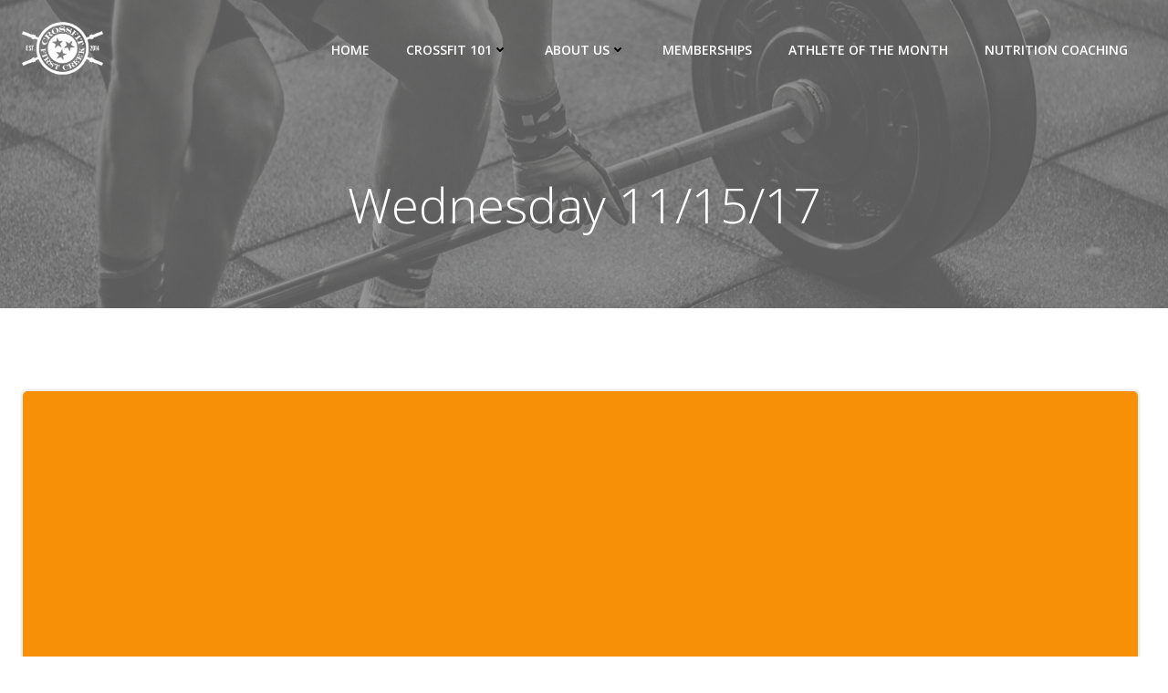

--- FILE ---
content_type: text/html; charset=UTF-8
request_url: https://www.crossfitfirstcreek.com/wednesday-111517/
body_size: 20575
content:
<!DOCTYPE html>
<html lang="en-US">
<head>
<meta charset="UTF-8">
<meta name="viewport" content="width=device-width, initial-scale=1">
<link rel="profile" href="http://gmpg.org/xfn/11">
<title>Wednesday 11/15/17 &#8211; CrossFit FirstCreek</title>
<meta name='robots' content='max-image-preview:large' />
<style>img:is([sizes="auto" i], [sizes^="auto," i]) { contain-intrinsic-size: 3000px 1500px }</style>
<link rel='dns-prefetch' href='//fonts.googleapis.com' />
<link href='//hb.wpmucdn.com' rel='preconnect' />
<link href='http://fonts.googleapis.com' rel='preconnect' />
<link href='//fonts.gstatic.com' crossorigin='' rel='preconnect' />
<link rel="alternate" type="application/rss+xml" title="CrossFit FirstCreek &raquo; Feed" href="https://www.crossfitfirstcreek.com/feed/" />
<link rel="alternate" type="application/rss+xml" title="CrossFit FirstCreek &raquo; Comments Feed" href="https://www.crossfitfirstcreek.com/comments/feed/" />
<link rel="alternate" type="application/rss+xml" title="CrossFit FirstCreek &raquo; Wednesday 11/15/17 Comments Feed" href="https://www.crossfitfirstcreek.com/wednesday-111517/feed/" />
<!-- <link rel='stylesheet' id='extend-builder-css-css' href='https://www.crossfitfirstcreek.com/wp-content/plugins/colibri-page-builder-pro/extend-builder/assets/static/css/theme.css?ver=1.0.379-pro' type='text/css' media='all' /> -->
<link rel="stylesheet" type="text/css" href="//www.crossfitfirstcreek.com/wp-content/cache/wpfc-minified/m1bz0ziw/e4344.css" media="all"/>
<style id='extend-builder-css-inline-css' type='text/css'>
/* page css */
/* part css : theme-shapes */
.colibri-shape-circles {
background-image:url('https://www.crossfitfirstcreek.com/wp-content/themes/colibri-wp/resources/images/header-shapes/circles.png')
}
.colibri-shape-10degree-stripes {
background-image:url('https://www.crossfitfirstcreek.com/wp-content/themes/colibri-wp/resources/images/header-shapes/10degree-stripes.png')
}
.colibri-shape-rounded-squares-blue {
background-image:url('https://www.crossfitfirstcreek.com/wp-content/themes/colibri-wp/resources/images/header-shapes/rounded-squares-blue.png')
}
.colibri-shape-many-rounded-squares-blue {
background-image:url('https://www.crossfitfirstcreek.com/wp-content/themes/colibri-wp/resources/images/header-shapes/many-rounded-squares-blue.png')
}
.colibri-shape-two-circles {
background-image:url('https://www.crossfitfirstcreek.com/wp-content/themes/colibri-wp/resources/images/header-shapes/two-circles.png')
}
.colibri-shape-circles-2 {
background-image:url('https://www.crossfitfirstcreek.com/wp-content/themes/colibri-wp/resources/images/header-shapes/circles-2.png')
}
.colibri-shape-circles-3 {
background-image:url('https://www.crossfitfirstcreek.com/wp-content/themes/colibri-wp/resources/images/header-shapes/circles-3.png')
}
.colibri-shape-circles-gradient {
background-image:url('https://www.crossfitfirstcreek.com/wp-content/themes/colibri-wp/resources/images/header-shapes/circles-gradient.png')
}
.colibri-shape-circles-white-gradient {
background-image:url('https://www.crossfitfirstcreek.com/wp-content/themes/colibri-wp/resources/images/header-shapes/circles-white-gradient.png')
}
.colibri-shape-waves {
background-image:url('https://www.crossfitfirstcreek.com/wp-content/themes/colibri-wp/resources/images/header-shapes/waves.png')
}
.colibri-shape-waves-inverted {
background-image:url('https://www.crossfitfirstcreek.com/wp-content/themes/colibri-wp/resources/images/header-shapes/waves-inverted.png')
}
.colibri-shape-dots {
background-image:url('https://www.crossfitfirstcreek.com/wp-content/themes/colibri-wp/resources/images/header-shapes/dots.png')
}
.colibri-shape-left-tilted-lines {
background-image:url('https://www.crossfitfirstcreek.com/wp-content/themes/colibri-wp/resources/images/header-shapes/left-tilted-lines.png')
}
.colibri-shape-right-tilted-lines {
background-image:url('https://www.crossfitfirstcreek.com/wp-content/themes/colibri-wp/resources/images/header-shapes/right-tilted-lines.png')
}
.colibri-shape-right-tilted-strips {
background-image:url('https://www.crossfitfirstcreek.com/wp-content/themes/colibri-wp/resources/images/header-shapes/right-tilted-strips.png')
}
/* part css : theme */
.h-y-container > *:not(:last-child), .h-x-container-inner > * {
margin-bottom: 20px;
}
.h-x-container-inner, .h-column__content > .h-x-container > *:last-child {
margin-bottom: -20px;
}
.h-x-container-inner > * {
padding-left: 10px;
padding-right: 10px;
}
.h-x-container-inner {
margin-left: -10px;
margin-right: -10px;
}
[class*=style-], [class*=local-style-], .h-global-transition, .h-global-transition-all, .h-global-transition-all * {
transition-duration: 0.5s;
}
.wp-block-button .wp-block-button__link:not(.has-background),.wp-block-file .wp-block-file__button {
background-color: rgb(179, 2, 2);
background-image: none;
}
.wp-block-button .wp-block-button__link:not(.has-background):hover,.wp-block-button .wp-block-button__link:not(.has-background):focus,.wp-block-button .wp-block-button__link:not(.has-background):active,.wp-block-file .wp-block-file__button:hover,.wp-block-file .wp-block-file__button:focus,.wp-block-file .wp-block-file__button:active {
background-color: rgb(94, 1, 1);
background-image: none;
}
.wp-block-button.is-style-outline .wp-block-button__link:not(.has-background) {
color: rgb(179, 2, 2);
background-color: transparent;
background-image: none;
border-top-width: 2px;
border-top-color: rgb(179, 2, 2);
border-top-style: solid;
border-right-width: 2px;
border-right-color: rgb(179, 2, 2);
border-right-style: solid;
border-bottom-width: 2px;
border-bottom-color: rgb(179, 2, 2);
border-bottom-style: solid;
border-left-width: 2px;
border-left-color: rgb(179, 2, 2);
border-left-style: solid;
}
.wp-block-button.is-style-outline .wp-block-button__link:not(.has-background):hover,.wp-block-button.is-style-outline .wp-block-button__link:not(.has-background):focus,.wp-block-button.is-style-outline .wp-block-button__link:not(.has-background):active {
color: #fff;
background-color: rgb(179, 2, 2);
background-image: none;
}
.has-background-color,*[class^="wp-block-"].is-style-solid-color {
background-color: rgb(179, 2, 2);
background-image: none;
}
.has-colibri-color-1-background-color {
background-color: rgb(179, 2, 2);
background-image: none;
}
.wp-block-button .wp-block-button__link.has-colibri-color-1-background-color {
background-color: rgb(179, 2, 2);
background-image: none;
}
.wp-block-button .wp-block-button__link.has-colibri-color-1-background-color:hover,.wp-block-button .wp-block-button__link.has-colibri-color-1-background-color:focus,.wp-block-button .wp-block-button__link.has-colibri-color-1-background-color:active {
background-color: rgb(94, 1, 1);
background-image: none;
}
.wp-block-button.is-style-outline .wp-block-button__link.has-colibri-color-1-background-color {
color: rgb(179, 2, 2);
background-color: transparent;
background-image: none;
border-top-width: 2px;
border-top-color: rgb(179, 2, 2);
border-top-style: solid;
border-right-width: 2px;
border-right-color: rgb(179, 2, 2);
border-right-style: solid;
border-bottom-width: 2px;
border-bottom-color: rgb(179, 2, 2);
border-bottom-style: solid;
border-left-width: 2px;
border-left-color: rgb(179, 2, 2);
border-left-style: solid;
}
.wp-block-button.is-style-outline .wp-block-button__link.has-colibri-color-1-background-color:hover,.wp-block-button.is-style-outline .wp-block-button__link.has-colibri-color-1-background-color:focus,.wp-block-button.is-style-outline .wp-block-button__link.has-colibri-color-1-background-color:active {
color: #fff;
background-color: rgb(179, 2, 2);
background-image: none;
}
*[class^="wp-block-"].has-colibri-color-1-background-color,*[class^="wp-block-"] .has-colibri-color-1-background-color,*[class^="wp-block-"].is-style-solid-color.has-colibri-color-1-color,*[class^="wp-block-"].is-style-solid-color blockquote.has-colibri-color-1-color,*[class^="wp-block-"].is-style-solid-color blockquote.has-colibri-color-1-color p {
background-color: rgb(179, 2, 2);
background-image: none;
}
.has-colibri-color-1-color {
color: rgb(179, 2, 2);
}
.has-colibri-color-2-background-color {
background-color: #f79007;
background-image: none;
}
.wp-block-button .wp-block-button__link.has-colibri-color-2-background-color {
background-color: #f79007;
background-image: none;
}
.wp-block-button .wp-block-button__link.has-colibri-color-2-background-color:hover,.wp-block-button .wp-block-button__link.has-colibri-color-2-background-color:focus,.wp-block-button .wp-block-button__link.has-colibri-color-2-background-color:active {
background-color: rgb(162, 94, 5);
background-image: none;
}
.wp-block-button.is-style-outline .wp-block-button__link.has-colibri-color-2-background-color {
color: #f79007;
background-color: transparent;
background-image: none;
border-top-width: 2px;
border-top-color: #f79007;
border-top-style: solid;
border-right-width: 2px;
border-right-color: #f79007;
border-right-style: solid;
border-bottom-width: 2px;
border-bottom-color: #f79007;
border-bottom-style: solid;
border-left-width: 2px;
border-left-color: #f79007;
border-left-style: solid;
}
.wp-block-button.is-style-outline .wp-block-button__link.has-colibri-color-2-background-color:hover,.wp-block-button.is-style-outline .wp-block-button__link.has-colibri-color-2-background-color:focus,.wp-block-button.is-style-outline .wp-block-button__link.has-colibri-color-2-background-color:active {
color: #fff;
background-color: #f79007;
background-image: none;
}
*[class^="wp-block-"].has-colibri-color-2-background-color,*[class^="wp-block-"] .has-colibri-color-2-background-color,*[class^="wp-block-"].is-style-solid-color.has-colibri-color-2-color,*[class^="wp-block-"].is-style-solid-color blockquote.has-colibri-color-2-color,*[class^="wp-block-"].is-style-solid-color blockquote.has-colibri-color-2-color p {
background-color: #f79007;
background-image: none;
}
.has-colibri-color-2-color {
color: #f79007;
}
.has-colibri-color-3-background-color {
background-color: #00bf87;
background-image: none;
}
.wp-block-button .wp-block-button__link.has-colibri-color-3-background-color {
background-color: #00bf87;
background-image: none;
}
.wp-block-button .wp-block-button__link.has-colibri-color-3-background-color:hover,.wp-block-button .wp-block-button__link.has-colibri-color-3-background-color:focus,.wp-block-button .wp-block-button__link.has-colibri-color-3-background-color:active {
background-color: rgb(0, 106, 75);
background-image: none;
}
.wp-block-button.is-style-outline .wp-block-button__link.has-colibri-color-3-background-color {
color: #00bf87;
background-color: transparent;
background-image: none;
border-top-width: 2px;
border-top-color: #00bf87;
border-top-style: solid;
border-right-width: 2px;
border-right-color: #00bf87;
border-right-style: solid;
border-bottom-width: 2px;
border-bottom-color: #00bf87;
border-bottom-style: solid;
border-left-width: 2px;
border-left-color: #00bf87;
border-left-style: solid;
}
.wp-block-button.is-style-outline .wp-block-button__link.has-colibri-color-3-background-color:hover,.wp-block-button.is-style-outline .wp-block-button__link.has-colibri-color-3-background-color:focus,.wp-block-button.is-style-outline .wp-block-button__link.has-colibri-color-3-background-color:active {
color: #fff;
background-color: #00bf87;
background-image: none;
}
*[class^="wp-block-"].has-colibri-color-3-background-color,*[class^="wp-block-"] .has-colibri-color-3-background-color,*[class^="wp-block-"].is-style-solid-color.has-colibri-color-3-color,*[class^="wp-block-"].is-style-solid-color blockquote.has-colibri-color-3-color,*[class^="wp-block-"].is-style-solid-color blockquote.has-colibri-color-3-color p {
background-color: #00bf87;
background-image: none;
}
.has-colibri-color-3-color {
color: #00bf87;
}
.has-colibri-color-4-background-color {
background-color: #6632ff;
background-image: none;
}
.wp-block-button .wp-block-button__link.has-colibri-color-4-background-color {
background-color: #6632ff;
background-image: none;
}
.wp-block-button .wp-block-button__link.has-colibri-color-4-background-color:hover,.wp-block-button .wp-block-button__link.has-colibri-color-4-background-color:focus,.wp-block-button .wp-block-button__link.has-colibri-color-4-background-color:active {
background-color: rgb(68, 33, 170);
background-image: none;
}
.wp-block-button.is-style-outline .wp-block-button__link.has-colibri-color-4-background-color {
color: #6632ff;
background-color: transparent;
background-image: none;
border-top-width: 2px;
border-top-color: #6632ff;
border-top-style: solid;
border-right-width: 2px;
border-right-color: #6632ff;
border-right-style: solid;
border-bottom-width: 2px;
border-bottom-color: #6632ff;
border-bottom-style: solid;
border-left-width: 2px;
border-left-color: #6632ff;
border-left-style: solid;
}
.wp-block-button.is-style-outline .wp-block-button__link.has-colibri-color-4-background-color:hover,.wp-block-button.is-style-outline .wp-block-button__link.has-colibri-color-4-background-color:focus,.wp-block-button.is-style-outline .wp-block-button__link.has-colibri-color-4-background-color:active {
color: #fff;
background-color: #6632ff;
background-image: none;
}
*[class^="wp-block-"].has-colibri-color-4-background-color,*[class^="wp-block-"] .has-colibri-color-4-background-color,*[class^="wp-block-"].is-style-solid-color.has-colibri-color-4-color,*[class^="wp-block-"].is-style-solid-color blockquote.has-colibri-color-4-color,*[class^="wp-block-"].is-style-solid-color blockquote.has-colibri-color-4-color p {
background-color: #6632ff;
background-image: none;
}
.has-colibri-color-4-color {
color: #6632ff;
}
.has-colibri-color-5-background-color {
background-color: #FFFFFF;
background-image: none;
}
.wp-block-button .wp-block-button__link.has-colibri-color-5-background-color {
background-color: #FFFFFF;
background-image: none;
}
.wp-block-button .wp-block-button__link.has-colibri-color-5-background-color:hover,.wp-block-button .wp-block-button__link.has-colibri-color-5-background-color:focus,.wp-block-button .wp-block-button__link.has-colibri-color-5-background-color:active {
background-color: rgb(102, 102, 102);
background-image: none;
}
.wp-block-button.is-style-outline .wp-block-button__link.has-colibri-color-5-background-color {
color: #FFFFFF;
background-color: transparent;
background-image: none;
border-top-width: 2px;
border-top-color: #FFFFFF;
border-top-style: solid;
border-right-width: 2px;
border-right-color: #FFFFFF;
border-right-style: solid;
border-bottom-width: 2px;
border-bottom-color: #FFFFFF;
border-bottom-style: solid;
border-left-width: 2px;
border-left-color: #FFFFFF;
border-left-style: solid;
}
.wp-block-button.is-style-outline .wp-block-button__link.has-colibri-color-5-background-color:hover,.wp-block-button.is-style-outline .wp-block-button__link.has-colibri-color-5-background-color:focus,.wp-block-button.is-style-outline .wp-block-button__link.has-colibri-color-5-background-color:active {
color: #fff;
background-color: #FFFFFF;
background-image: none;
}
*[class^="wp-block-"].has-colibri-color-5-background-color,*[class^="wp-block-"] .has-colibri-color-5-background-color,*[class^="wp-block-"].is-style-solid-color.has-colibri-color-5-color,*[class^="wp-block-"].is-style-solid-color blockquote.has-colibri-color-5-color,*[class^="wp-block-"].is-style-solid-color blockquote.has-colibri-color-5-color p {
background-color: #FFFFFF;
background-image: none;
}
.has-colibri-color-5-color {
color: #FFFFFF;
}
.has-colibri-color-6-background-color {
background-color: #17252a;
background-image: none;
}
.wp-block-button .wp-block-button__link.has-colibri-color-6-background-color {
background-color: #17252a;
background-image: none;
}
.wp-block-button .wp-block-button__link.has-colibri-color-6-background-color:hover,.wp-block-button .wp-block-button__link.has-colibri-color-6-background-color:focus,.wp-block-button .wp-block-button__link.has-colibri-color-6-background-color:active {
background-color: rgb(23, 37, 42);
background-image: none;
}
.wp-block-button.is-style-outline .wp-block-button__link.has-colibri-color-6-background-color {
color: #17252a;
background-color: transparent;
background-image: none;
border-top-width: 2px;
border-top-color: #17252a;
border-top-style: solid;
border-right-width: 2px;
border-right-color: #17252a;
border-right-style: solid;
border-bottom-width: 2px;
border-bottom-color: #17252a;
border-bottom-style: solid;
border-left-width: 2px;
border-left-color: #17252a;
border-left-style: solid;
}
.wp-block-button.is-style-outline .wp-block-button__link.has-colibri-color-6-background-color:hover,.wp-block-button.is-style-outline .wp-block-button__link.has-colibri-color-6-background-color:focus,.wp-block-button.is-style-outline .wp-block-button__link.has-colibri-color-6-background-color:active {
color: #fff;
background-color: #17252a;
background-image: none;
}
*[class^="wp-block-"].has-colibri-color-6-background-color,*[class^="wp-block-"] .has-colibri-color-6-background-color,*[class^="wp-block-"].is-style-solid-color.has-colibri-color-6-color,*[class^="wp-block-"].is-style-solid-color blockquote.has-colibri-color-6-color,*[class^="wp-block-"].is-style-solid-color blockquote.has-colibri-color-6-color p {
background-color: #17252a;
background-image: none;
}
.has-colibri-color-6-color {
color: #17252a;
}
#colibri .woocommerce-store-notice,#colibri.woocommerce .content .h-section input[type=submit],#colibri.woocommerce-page  .content .h-section  input[type=button],#colibri.woocommerce .content .h-section  input[type=button],#colibri.woocommerce-page  .content .h-section .button,#colibri.woocommerce .content .h-section .button,#colibri.woocommerce-page  .content .h-section  a.button,#colibri.woocommerce .content .h-section  a.button,#colibri.woocommerce-page  .content .h-section button.button,#colibri.woocommerce .content .h-section button.button,#colibri.woocommerce-page  .content .h-section input.button,#colibri.woocommerce .content .h-section input.button,#colibri.woocommerce-page  .content .h-section input#submit,#colibri.woocommerce .content .h-section input#submit,#colibri.woocommerce-page  .content .h-section a.added_to_cart,#colibri.woocommerce .content .h-section a.added_to_cart,#colibri.woocommerce-page  .content .h-section .ui-slider-range,#colibri.woocommerce .content .h-section .ui-slider-range,#colibri.woocommerce-page  .content .h-section .ui-slider-handle,#colibri.woocommerce .content .h-section .ui-slider-handle,#colibri.woocommerce-page  .content .h-section .wc-block-cart__submit-button,#colibri.woocommerce .content .h-section .wc-block-cart__submit-button,#colibri.woocommerce-page  .content .h-section .wc-block-components-checkout-place-order-button,#colibri.woocommerce .content .h-section .wc-block-components-checkout-place-order-button {
background-color: rgb(179, 2, 2);
background-image: none;
border-top-width: 0px;
border-top-color: rgb(179, 2, 2);
border-top-style: solid;
border-right-width: 0px;
border-right-color: rgb(179, 2, 2);
border-right-style: solid;
border-bottom-width: 0px;
border-bottom-color: rgb(179, 2, 2);
border-bottom-style: solid;
border-left-width: 0px;
border-left-color: rgb(179, 2, 2);
border-left-style: solid;
}
#colibri .woocommerce-store-notice:hover,#colibri .woocommerce-store-notice:focus,#colibri .woocommerce-store-notice:active,#colibri.woocommerce .content .h-section input[type=submit]:hover,#colibri.woocommerce .content .h-section input[type=submit]:focus,#colibri.woocommerce .content .h-section input[type=submit]:active,#colibri.woocommerce-page  .content .h-section  input[type=button]:hover,#colibri.woocommerce-page  .content .h-section  input[type=button]:focus,#colibri.woocommerce-page  .content .h-section  input[type=button]:active,#colibri.woocommerce .content .h-section  input[type=button]:hover,#colibri.woocommerce .content .h-section  input[type=button]:focus,#colibri.woocommerce .content .h-section  input[type=button]:active,#colibri.woocommerce-page  .content .h-section .button:hover,#colibri.woocommerce-page  .content .h-section .button:focus,#colibri.woocommerce-page  .content .h-section .button:active,#colibri.woocommerce .content .h-section .button:hover,#colibri.woocommerce .content .h-section .button:focus,#colibri.woocommerce .content .h-section .button:active,#colibri.woocommerce-page  .content .h-section  a.button:hover,#colibri.woocommerce-page  .content .h-section  a.button:focus,#colibri.woocommerce-page  .content .h-section  a.button:active,#colibri.woocommerce .content .h-section  a.button:hover,#colibri.woocommerce .content .h-section  a.button:focus,#colibri.woocommerce .content .h-section  a.button:active,#colibri.woocommerce-page  .content .h-section button.button:hover,#colibri.woocommerce-page  .content .h-section button.button:focus,#colibri.woocommerce-page  .content .h-section button.button:active,#colibri.woocommerce .content .h-section button.button:hover,#colibri.woocommerce .content .h-section button.button:focus,#colibri.woocommerce .content .h-section button.button:active,#colibri.woocommerce-page  .content .h-section input.button:hover,#colibri.woocommerce-page  .content .h-section input.button:focus,#colibri.woocommerce-page  .content .h-section input.button:active,#colibri.woocommerce .content .h-section input.button:hover,#colibri.woocommerce .content .h-section input.button:focus,#colibri.woocommerce .content .h-section input.button:active,#colibri.woocommerce-page  .content .h-section input#submit:hover,#colibri.woocommerce-page  .content .h-section input#submit:focus,#colibri.woocommerce-page  .content .h-section input#submit:active,#colibri.woocommerce .content .h-section input#submit:hover,#colibri.woocommerce .content .h-section input#submit:focus,#colibri.woocommerce .content .h-section input#submit:active,#colibri.woocommerce-page  .content .h-section a.added_to_cart:hover,#colibri.woocommerce-page  .content .h-section a.added_to_cart:focus,#colibri.woocommerce-page  .content .h-section a.added_to_cart:active,#colibri.woocommerce .content .h-section a.added_to_cart:hover,#colibri.woocommerce .content .h-section a.added_to_cart:focus,#colibri.woocommerce .content .h-section a.added_to_cart:active,#colibri.woocommerce-page  .content .h-section .ui-slider-range:hover,#colibri.woocommerce-page  .content .h-section .ui-slider-range:focus,#colibri.woocommerce-page  .content .h-section .ui-slider-range:active,#colibri.woocommerce .content .h-section .ui-slider-range:hover,#colibri.woocommerce .content .h-section .ui-slider-range:focus,#colibri.woocommerce .content .h-section .ui-slider-range:active,#colibri.woocommerce-page  .content .h-section .ui-slider-handle:hover,#colibri.woocommerce-page  .content .h-section .ui-slider-handle:focus,#colibri.woocommerce-page  .content .h-section .ui-slider-handle:active,#colibri.woocommerce .content .h-section .ui-slider-handle:hover,#colibri.woocommerce .content .h-section .ui-slider-handle:focus,#colibri.woocommerce .content .h-section .ui-slider-handle:active,#colibri.woocommerce-page  .content .h-section .wc-block-cart__submit-button:hover,#colibri.woocommerce-page  .content .h-section .wc-block-cart__submit-button:focus,#colibri.woocommerce-page  .content .h-section .wc-block-cart__submit-button:active,#colibri.woocommerce .content .h-section .wc-block-cart__submit-button:hover,#colibri.woocommerce .content .h-section .wc-block-cart__submit-button:focus,#colibri.woocommerce .content .h-section .wc-block-cart__submit-button:active,#colibri.woocommerce-page  .content .h-section .wc-block-components-checkout-place-order-button:hover,#colibri.woocommerce-page  .content .h-section .wc-block-components-checkout-place-order-button:focus,#colibri.woocommerce-page  .content .h-section .wc-block-components-checkout-place-order-button:active,#colibri.woocommerce .content .h-section .wc-block-components-checkout-place-order-button:hover,#colibri.woocommerce .content .h-section .wc-block-components-checkout-place-order-button:focus,#colibri.woocommerce .content .h-section .wc-block-components-checkout-place-order-button:active {
background-color: rgb(94, 1, 1);
background-image: none;
border-top-width: 0px;
border-top-color: rgb(94, 1, 1);
border-top-style: solid;
border-right-width: 0px;
border-right-color: rgb(94, 1, 1);
border-right-style: solid;
border-bottom-width: 0px;
border-bottom-color: rgb(94, 1, 1);
border-bottom-style: solid;
border-left-width: 0px;
border-left-color: rgb(94, 1, 1);
border-left-style: solid;
}
#colibri.woocommerce-page  .content .h-section .star-rating::before,#colibri.woocommerce .content .h-section .star-rating::before,#colibri.woocommerce-page  .content .h-section .star-rating span::before,#colibri.woocommerce .content .h-section .star-rating span::before {
color: rgb(179, 2, 2);
}
#colibri.woocommerce-page  .content .h-section .price,#colibri.woocommerce .content .h-section .price {
color: rgb(179, 2, 2);
}
#colibri.woocommerce-page  .content .h-section .price del,#colibri.woocommerce .content .h-section .price del {
color: rgb(179, 62, 62);
}
#colibri.woocommerce-page  .content .h-section .onsale,#colibri.woocommerce .content .h-section .onsale {
background-color: rgb(179, 2, 2);
background-image: none;
}
#colibri.woocommerce-page  .content .h-section .onsale:hover,#colibri.woocommerce-page  .content .h-section .onsale:focus,#colibri.woocommerce-page  .content .h-section .onsale:active,#colibri.woocommerce .content .h-section .onsale:hover,#colibri.woocommerce .content .h-section .onsale:focus,#colibri.woocommerce .content .h-section .onsale:active {
background-color: rgb(94, 1, 1);
background-image: none;
}
#colibri.woocommerce ul.products li.product h2:hover {
color: rgb(179, 2, 2);
}
#colibri.woocommerce-page  .content .h-section .woocommerce-pagination .page-numbers.current,#colibri.woocommerce .content .h-section .woocommerce-pagination .page-numbers.current,#colibri.woocommerce-page  .content .h-section .woocommerce-pagination a.page-numbers:hover,#colibri.woocommerce .content .h-section .woocommerce-pagination a.page-numbers:hover {
background-color: rgb(179, 2, 2);
background-image: none;
}
#colibri.woocommerce-page  .content .h-section .comment-form-rating .stars a,#colibri.woocommerce .content .h-section .comment-form-rating .stars a {
color: rgb(179, 2, 2);
}
.h-section-global-spacing {
padding-top: 90px;
padding-bottom: 90px;
}
#colibri .colibri-language-switcher {
background-color: white;
background-image: none;
top: 80px;
border-top-width: 0px;
border-top-style: none;
border-top-left-radius: 4px;
border-top-right-radius: 0px;
border-right-width: 0px;
border-right-style: none;
border-bottom-width: 0px;
border-bottom-style: none;
border-bottom-left-radius: 4px;
border-bottom-right-radius: 0px;
border-left-width: 0px;
border-left-style: none;
}
#colibri .colibri-language-switcher .lang-item {
padding-top: 14px;
padding-right: 18px;
padding-bottom: 14px;
padding-left: 18px;
}
body {
font-family: Open Sans;
font-weight: 400;
font-size: 16px;
line-height: 1.6;
color: rgb(70, 112, 127);
}
body a {
font-family: Open Sans;
font-weight: 400;
text-decoration: underline;
font-size: 1em;
line-height: 1.5;
color: #17252a;
}
body p {
margin-bottom: 16px;
font-family: Open Sans;
font-weight: 400;
font-size: 16px;
line-height: 1.6;
color: rgb(70, 112, 127);
}
body .h-lead p {
margin-bottom: 16px;
font-family: Open Sans;
font-weight: 300;
font-size: 1.25em;
line-height: 1.5;
color: rgb(37, 41, 42);
}
body blockquote p {
margin-bottom: 16px;
font-family: Open Sans;
font-weight: 400;
font-size: 16px;
line-height: 1.6;
color: rgb(70, 112, 127);
}
body h1 {
margin-bottom: 16px;
font-family: Open Sans;
font-weight: 300;
font-size: 3.375em;
line-height: 1.26;
color: rgb(23, 37, 42);
}
body h2 {
margin-bottom: 16px;
font-family: Open Sans;
font-weight: 300;
font-size: 2.625em;
line-height: 1.143;
color: rgb(23, 37, 42);
}
body h3 {
margin-bottom: 16px;
font-family: Open Sans;
font-weight: 300;
font-size: 2.25em;
line-height: 1.25;
color: rgb(23, 37, 42);
}
body h4 {
margin-bottom: 16px;
font-family: Open Sans;
font-weight: 600;
font-size: 1.25em;
line-height: 1.6;
color: rgb(23, 37, 42);
}
body h5 {
margin-bottom: 16px;
font-family: Open Sans;
font-weight: 600;
font-size: 1.125em;
line-height: 1.55;
color: rgb(23, 37, 42);
}
body h6 {
margin-bottom: 16px;
font-family: Open Sans;
font-weight: 600;
font-size: 1em;
line-height: 1.6;
color: rgb(23, 37, 42);
}
@media (min-width: 768px) and (max-width: 1023px){
.h-section-global-spacing {
padding-top: 60px;
padding-bottom: 60px;
}
}
@media (max-width: 767px){
.h-section-global-spacing {
padding-top: 30px;
padding-bottom: 30px;
}
}
/* part css : page */
#colibri .style-36 {
animation-duration: 0.5s;
padding-top: 20px;
padding-right: 15px;
padding-bottom: 20px;
padding-left: 15px;
background-color: transparent;
background-image: none;
}
#colibri .h-navigation_sticky .style-36,#colibri .h-navigation_sticky.style-36 {
background-color: #ffffff;
background-image: none;
padding-top: 10px;
padding-bottom: 10px;
box-shadow: 0px 0px 4px 0px rgba(0,0,0,0.5) ;
}
#colibri .style-38 {
text-align: center;
height: auto;
min-height: unset;
}
#colibri .style-39-image {
max-height: 70px;
}
#colibri .style-39 a,#colibri .style-39  .logo-text {
color: #ffffff;
text-decoration: none;
font-size: 24px;
}
#colibri .style-39 .logo-text {
color: #FFFFFF;
}
#colibri .h-navigation_sticky .style-39-image,#colibri .h-navigation_sticky.style-39-image {
max-height: 70px;
}
#colibri .h-navigation_sticky .style-39 a,#colibri .h-navigation_sticky .style-39  .logo-text,#colibri .h-navigation_sticky.style-39 a,#colibri .h-navigation_sticky.style-39  .logo-text {
color: #000000;
text-decoration: none;
}
#colibri .style-40 {
text-align: center;
height: auto;
min-height: unset;
}
#colibri .style-41 {
height: 50px;
}
#colibri .style-42 {
text-align: center;
height: auto;
min-height: unset;
}
#colibri .style-43 >  div > .colibri-menu-container > ul.colibri-menu {
justify-content: flex-end;
}
#colibri .style-43 >  div > .colibri-menu-container > ul.colibri-menu > li {
margin-top: 0px;
margin-right: 20px;
margin-bottom: 0px;
margin-left: 20px;
padding-top: 10px;
padding-right: 0px;
padding-bottom: 10px;
padding-left: 0px;
}
#colibri .style-43 >  div > .colibri-menu-container > ul.colibri-menu > li.current_page_item,#colibri .style-43  >  div > .colibri-menu-container > ul.colibri-menu > li.current_page_item:hover {
margin-top: 0px;
margin-right: 20px;
margin-bottom: 0px;
margin-left: 20px;
padding-top: 10px;
padding-right: 0px;
padding-bottom: 10px;
padding-left: 0px;
}
#colibri .style-43 >  div > .colibri-menu-container > ul.colibri-menu > li > a {
font-family: Open Sans;
font-weight: 600;
text-transform: uppercase;
font-size: 14px;
line-height: 1.5em;
letter-spacing: 0px;
color: #FFFFFF;
}
#colibri .style-43  >  div > .colibri-menu-container > ul.colibri-menu > li.hover  > a {
color: rgb(179, 121, 121);
}
#colibri .style-43  >  div > .colibri-menu-container > ul.colibri-menu > li:hover > a,#colibri .style-43  >  div > .colibri-menu-container > ul.colibri-menu > li.hover  > a {
color: rgb(179, 121, 121);
}
#colibri .style-43  >  div > .colibri-menu-container > ul.colibri-menu > li.current_page_item > a,#colibri .style-43  >  div > .colibri-menu-container > ul.colibri-menu > li.current_page_item > a:hover {
font-family: Open Sans;
font-weight: 600;
text-transform: uppercase;
font-size: 14px;
line-height: 1.5em;
letter-spacing: 0px;
color: rgb(179, 121, 121);
}
#colibri .style-43 >  div > .colibri-menu-container > ul.colibri-menu li > ul {
background-color: #ffffff;
background-image: none;
margin-right: 5px;
margin-left: 5px;
box-shadow: 0px 0px 5px 2px rgba(0, 0, 0, 0.04) ;
}
#colibri .style-43 >  div > .colibri-menu-container > ul.colibri-menu li > ul  li {
padding-top: 10px;
padding-right: 20px;
padding-bottom: 10px;
padding-left: 20px;
border-top-width: 0px;
border-top-style: none;
border-right-width: 0px;
border-right-style: none;
border-bottom-width: 1px;
border-bottom-color: rgba(128,128,128,.2);
border-bottom-style: solid;
border-left-width: 0px;
border-left-style: none;
background-color: rgb(255, 255, 255);
background-image: none;
}
#colibri .style-43  >  div > .colibri-menu-container > ul.colibri-menu li > ul > li.hover {
background-color: rgb(179, 2, 2);
}
#colibri .style-43  >  div > .colibri-menu-container > ul.colibri-menu li > ul > li:hover,#colibri .style-43  >  div > .colibri-menu-container > ul.colibri-menu li > ul > li.hover {
background-color: rgb(179, 2, 2);
}
#colibri .style-43 >  div > .colibri-menu-container > ul.colibri-menu li > ul li.current_page_item,#colibri .style-43  >  div > .colibri-menu-container > ul.colibri-menu li > ul > li.current_page_item:hover {
padding-top: 10px;
padding-right: 20px;
padding-bottom: 10px;
padding-left: 20px;
border-top-width: 0px;
border-top-style: none;
border-right-width: 0px;
border-right-style: none;
border-bottom-width: 1px;
border-bottom-color: rgba(128,128,128,.2);
border-bottom-style: solid;
border-left-width: 0px;
border-left-style: none;
background-color: rgb(179, 2, 2);
background-image: none;
}
#colibri .style-43 >  div > .colibri-menu-container > ul.colibri-menu li > ul > li > a {
font-size: 14px;
color: rgb(37, 41, 42);
}
#colibri .style-43  >  div > .colibri-menu-container > ul.colibri-menu li > ul > li.hover  > a {
color: rgb(255, 255, 255);
}
#colibri .style-43  >  div > .colibri-menu-container > ul.colibri-menu li > ul > li:hover > a,#colibri .style-43  >  div > .colibri-menu-container > ul.colibri-menu li > ul > li.hover  > a {
color: rgb(255, 255, 255);
}
#colibri .style-43 >  div > .colibri-menu-container > ul.colibri-menu li > ul > li.current_page_item > a,#colibri .style-43  >  div > .colibri-menu-container > ul.colibri-menu li > ul > li.current_page_item > a:hover {
font-size: 14px;
color: rgb(255, 255, 255);
}
#colibri .style-43 >  div > .colibri-menu-container > ul.colibri-menu.bordered-active-item > li::after,#colibri .style-43 
ul.colibri-menu.bordered-active-item > li::before {
background-color: rgb(179, 121, 121);
background-image: none;
height: 3px;
}
#colibri .style-43 >  div > .colibri-menu-container > ul.colibri-menu.solid-active-item > li::after,#colibri .style-43 
ul.colibri-menu.solid-active-item > li::before {
background-color: white;
background-image: none;
border-top-width: 0px;
border-top-style: none;
border-top-left-radius: 0%;
border-top-right-radius: 0%;
border-right-width: 0px;
border-right-style: none;
border-bottom-width: 0px;
border-bottom-style: none;
border-bottom-left-radius: 0%;
border-bottom-right-radius: 0%;
border-left-width: 0px;
border-left-style: none;
}
#colibri .style-43 >  div > .colibri-menu-container > ul.colibri-menu > li > ul {
margin-top: 0px;
}
#colibri .style-43 >  div > .colibri-menu-container > ul.colibri-menu > li > ul::before {
height: 0px;
width: 100% ;
}
#colibri .style-43 >  div > .colibri-menu-container > ul.colibri-menu  li > a > svg,#colibri .style-43 >  div > .colibri-menu-container > ul.colibri-menu  li > a >  .arrow-wrapper {
padding-right: 5px;
padding-left: 5px;
color: black;
}
#colibri .style-43 >  div > .colibri-menu-container > ul.colibri-menu li.current_page_item > a > svg,#colibri .style-43 >  div > .colibri-menu-container > ul.colibri-menu > li.current_page_item:hover > a > svg,#colibri .style-43 >  div > .colibri-menu-container > ul.colibri-menu li.current_page_item > a > .arrow-wrapper,#colibri .style-43 >  div > .colibri-menu-container > ul.colibri-menu > li.current_page_item:hover > a > .arrow-wrapper {
padding-right: 5px;
padding-left: 5px;
color: black;
}
#colibri .style-43 >  div > .colibri-menu-container > ul.colibri-menu li > ul  li > a > svg,#colibri .style-43 >  div > .colibri-menu-container > ul.colibri-menu li > ul  li > a >  .arrow-wrapper {
color: rgb(255, 255, 255);
}
#colibri .style-43 >  div > .colibri-menu-container > ul.colibri-menu li > ul li.current_page_item > a > svg,#colibri .style-43 >  div > .colibri-menu-container > ul.colibri-menu li > ul > li.current_page_item:hover > a > svg,#colibri .style-43 >  div > .colibri-menu-container > ul.colibri-menu li > ul li.current_page_item > a > .arrow-wrapper,#colibri .style-43 >  div > .colibri-menu-container > ul.colibri-menu li > ul > li.current_page_item:hover > a > .arrow-wrapper {
color: rgb(255, 255, 255);
}
#colibri .h-navigation_sticky .style-43 >  div > .colibri-menu-container > ul.colibri-menu > li > a,#colibri .h-navigation_sticky.style-43 >  div > .colibri-menu-container > ul.colibri-menu > li > a {
color: rgb(94, 1, 1);
}
#colibri .h-navigation_sticky .style-43  >  div > .colibri-menu-container > ul.colibri-menu > li.hover  > a,#colibri .h-navigation_sticky.style-43  >  div > .colibri-menu-container > ul.colibri-menu > li.hover  > a {
color: rgb(179, 2, 2);
}
#colibri .h-navigation_sticky .style-43  >  div > .colibri-menu-container > ul.colibri-menu > li:hover > a,#colibri .h-navigation_sticky .style-43  >  div > .colibri-menu-container > ul.colibri-menu > li.hover  > a,#colibri .h-navigation_sticky.style-43  >  div > .colibri-menu-container > ul.colibri-menu > li:hover > a,#colibri .h-navigation_sticky.style-43  >  div > .colibri-menu-container > ul.colibri-menu > li.hover  > a {
color: rgb(179, 2, 2);
}
#colibri .h-navigation_sticky .style-43  >  div > .colibri-menu-container > ul.colibri-menu > li.current_page_item > a,#colibri .h-navigation_sticky .style-43  >  div > .colibri-menu-container > ul.colibri-menu > li.current_page_item > a:hover,#colibri .h-navigation_sticky.style-43  >  div > .colibri-menu-container > ul.colibri-menu > li.current_page_item > a,#colibri .h-navigation_sticky.style-43  >  div > .colibri-menu-container > ul.colibri-menu > li.current_page_item > a:hover {
color: rgb(179, 2, 2);
}
#colibri .h-navigation_sticky .style-43 >  div > .colibri-menu-container > ul.colibri-menu.bordered-active-item > li::after,#colibri .h-navigation_sticky .style-43 
ul.colibri-menu.bordered-active-item > li::before,#colibri .h-navigation_sticky.style-43 >  div > .colibri-menu-container > ul.colibri-menu.bordered-active-item > li::after,#colibri .h-navigation_sticky.style-43 
ul.colibri-menu.bordered-active-item > li::before {
background-color: rgb(179, 2, 2);
background-image: none;
}
#colibri .style-44-offscreen {
background-color: #222B34;
background-image: none;
width: 300px !important;
}
#colibri .style-44-offscreenOverlay {
background-color: rgba(0,0,0,0.5);
background-image: none;
}
#colibri .style-44  .h-hamburger-icon {
background-color: rgba(0, 0, 0, 0.1);
background-image: none;
border-top-width: 0px;
border-top-color: black;
border-top-style: solid;
border-top-left-radius: 100%;
border-top-right-radius: 100%;
border-right-width: 0px;
border-right-color: black;
border-right-style: solid;
border-bottom-width: 0px;
border-bottom-color: black;
border-bottom-style: solid;
border-bottom-left-radius: 100%;
border-bottom-right-radius: 100%;
border-left-width: 0px;
border-left-color: black;
border-left-style: solid;
fill: white;
padding-top: 5px;
padding-right: 5px;
padding-bottom: 5px;
padding-left: 5px;
width: 24px;
height: 24px;
}
#colibri .style-47 {
text-align: center;
height: auto;
min-height: unset;
}
#colibri .style-48-image {
max-height: 70px;
}
#colibri .style-48 a,#colibri .style-48  .logo-text {
color: #ffffff;
text-decoration: none;
}
#colibri .h-navigation_sticky .style-48-image,#colibri .h-navigation_sticky.style-48-image {
max-height: 70px;
}
#colibri .h-navigation_sticky .style-48 a,#colibri .h-navigation_sticky .style-48  .logo-text,#colibri .h-navigation_sticky.style-48 a,#colibri .h-navigation_sticky.style-48  .logo-text {
color: #000000;
text-decoration: none;
}
#colibri .style-50 {
text-align: center;
height: auto;
min-height: unset;
}
#colibri .style-51 ol {
list-style-type: decimal;
}
#colibri .style-51 ul {
list-style-type: disc;
}
#colibri .style-52 >  div > .colibri-menu-container > ul.colibri-menu > li > a {
padding-top: 12px;
padding-bottom: 12px;
padding-left: 40px;
border-top-width: 0px;
border-top-color: #808080;
border-top-style: solid;
border-right-width: 0px;
border-right-color: #808080;
border-right-style: solid;
border-bottom-width: 1px;
border-bottom-color: #808080;
border-bottom-style: solid;
border-left-width: 0px;
border-left-color: #808080;
border-left-style: solid;
font-size: 14px;
color: white;
}
#colibri .style-52  >  div > .colibri-menu-container > ul.colibri-menu > li.current_page_item > a,#colibri .style-52  >  div > .colibri-menu-container > ul.colibri-menu > li.current_page_item > a:hover {
padding-top: 12px;
padding-bottom: 12px;
padding-left: 40px;
border-top-width: 0px;
border-top-color: #808080;
border-top-style: solid;
border-right-width: 0px;
border-right-color: #808080;
border-right-style: solid;
border-bottom-width: 1px;
border-bottom-color: #808080;
border-bottom-style: solid;
border-left-width: 0px;
border-left-color: #808080;
border-left-style: solid;
font-size: 14px;
color: white;
}
#colibri .style-52 >  div > .colibri-menu-container > ul.colibri-menu li > ul > li > a {
padding-top: 12px;
padding-bottom: 12px;
padding-left: 40px;
border-top-width: 0px;
border-top-color: #808080;
border-top-style: solid;
border-right-width: 0px;
border-right-color: #808080;
border-right-style: solid;
border-bottom-width: 1px;
border-bottom-color: #808080;
border-bottom-style: solid;
border-left-width: 0px;
border-left-color: #808080;
border-left-style: solid;
font-size: 14px;
color: white;
}
#colibri .style-52 >  div > .colibri-menu-container > ul.colibri-menu li > ul > li.current_page_item > a,#colibri .style-52  >  div > .colibri-menu-container > ul.colibri-menu li > ul > li.current_page_item > a:hover {
padding-top: 12px;
padding-bottom: 12px;
padding-left: 40px;
border-top-width: 0px;
border-top-color: #808080;
border-top-style: solid;
border-right-width: 0px;
border-right-color: #808080;
border-right-style: solid;
border-bottom-width: 1px;
border-bottom-color: #808080;
border-bottom-style: solid;
border-left-width: 0px;
border-left-color: #808080;
border-left-style: solid;
font-size: 14px;
color: white;
}
#colibri .style-52 >  div > .colibri-menu-container > ul.colibri-menu  li > a > svg,#colibri .style-52 >  div > .colibri-menu-container > ul.colibri-menu  li > a >  .arrow-wrapper {
padding-right: 20px;
padding-left: 20px;
color: black;
}
#colibri .style-52 >  div > .colibri-menu-container > ul.colibri-menu li.current_page_item > a > svg,#colibri .style-52 >  div > .colibri-menu-container > ul.colibri-menu > li.current_page_item:hover > a > svg,#colibri .style-52 >  div > .colibri-menu-container > ul.colibri-menu li.current_page_item > a > .arrow-wrapper,#colibri .style-52 >  div > .colibri-menu-container > ul.colibri-menu > li.current_page_item:hover > a > .arrow-wrapper {
padding-right: 20px;
padding-left: 20px;
color: black;
}
#colibri .style-52 >  div > .colibri-menu-container > ul.colibri-menu li > ul  li > a > svg,#colibri .style-52 >  div > .colibri-menu-container > ul.colibri-menu li > ul  li > a >  .arrow-wrapper {
color: white;
padding-right: 20px;
padding-left: 20px;
}
#colibri .style-52 >  div > .colibri-menu-container > ul.colibri-menu li > ul li.current_page_item > a > svg,#colibri .style-52 >  div > .colibri-menu-container > ul.colibri-menu li > ul > li.current_page_item:hover > a > svg,#colibri .style-52 >  div > .colibri-menu-container > ul.colibri-menu li > ul li.current_page_item > a > .arrow-wrapper,#colibri .style-52 >  div > .colibri-menu-container > ul.colibri-menu li > ul > li.current_page_item:hover > a > .arrow-wrapper {
color: white;
padding-right: 20px;
padding-left: 20px;
}
#colibri .style-59 {
height: auto;
min-height: unset;
color: #FFFFFF;
background-color: #03a9f4;
background-position: center center;
background-size: cover;
background-image: url("https://www.crossfitfirstcreek.com/wp-content/uploads/cropped-Untitled-design-5.png");
background-attachment: scroll;
background-repeat: no-repeat;
padding-top: 50px;
padding-bottom: 50px;
}
#colibri .style-59 h1 {
color: #FFFFFF;
}
#colibri .style-59 h2 {
color: #FFFFFF;
}
#colibri .style-59 h3 {
color: #FFFFFF;
}
#colibri .style-59 h4 {
color: #FFFFFF;
}
#colibri .style-59 h5 {
color: #FFFFFF;
}
#colibri .style-59 h6 {
color: #FFFFFF;
}
#colibri .style-59 p {
color: #FFFFFF;
}
#colibri .style-61-outer {
width: 50% ;
flex: 0 0 auto;
-ms-flex: 0 0 auto;
}
#colibri .style-61 {
text-align: center;
height: auto;
min-height: unset;
}
#colibri .style-62 h1,#colibri .style-62  h2,#colibri .style-62  h3,#colibri .style-62  h4,#colibri .style-62  h5,#colibri .style-62  h6 {
text-align: center;
}
#colibri .style-local-3891-h4-outer {
flex: 0 0 auto;
-ms-flex: 0 0 auto;
width: auto;
max-width: 100%;
}
#colibri .h-navigation_sticky .style-local-3891-h4-outer,#colibri .h-navigation_sticky.style-local-3891-h4-outer {
flex: 0 0 auto;
-ms-flex: 0 0 auto;
width: auto;
max-width: 100%;
}
#colibri .style-local-3891-h6-outer {
flex: 1 1 0;
-ms-flex: 1 1 0%;
max-width: 100%;
}
#colibri .style-local-3891-h8-outer {
flex: 0 0 auto;
-ms-flex: 0 0 auto;
width: auto;
max-width: 100%;
}
#colibri .h-navigation_sticky .style-local-3891-h8-outer,#colibri .h-navigation_sticky.style-local-3891-h8-outer {
flex: 0 0 auto;
-ms-flex: 0 0 auto;
width: auto;
max-width: 100%;
}
#colibri .style-local-3891-h27-outer {
width: 85.56% ;
flex: 0 0 auto;
-ms-flex: 0 0 auto;
}
#colibri .style-63 {
background-color: unset;
background-image: none;
}
#colibri .style-64 {
min-height: 0px;
padding-top: 46px;
padding-bottom: 30px;
}
.style-66 > .h-y-container > *:not(:last-child) {
margin-bottom: 0px;
}
#colibri .style-66 {
text-align: center;
height: auto;
min-height: unset;
}
#colibri .style-245 {
height: auto;
min-height: unset;
background-color: #F5FAFD;
background-image: none;
}
#colibri .style-248 {
text-align: center;
height: auto;
min-height: unset;
}
#colibri .style-256 .social-icon-container {
margin-right: 15px;
padding-top: 0px;
padding-right: 0px;
padding-bottom: 0px;
padding-left: 0px;
}
#colibri .style-256 .icon-container {
fill: rgba(0, 0, 0, 0.5);
width: 32px ;
height: 32px;
}
#colibri .style-256 .icon-container:hover {
fill: rgb(179, 2, 2);
}
#colibri .style-256 .icon-container:hover {
fill: rgb(179, 2, 2);
}
#colibri .style-265-icon {
fill: rgb(179, 2, 2);
width: 16px ;
height: 16px;
padding-left: 10px;
}
#colibri .style-265-icon:hover {
fill: #00bf87;
}
#colibri .style-265 .list-item-text-wrapper {
horizontal-align: start;
padding-bottom: 0px;
}
#colibri .style-265 .list-text {
margin-left: 10px;
color: #17252a;
}
#colibri .style-265 .list-divider {
color: rgb(0,0,0);
width: 100% ;
height: 0%;
border-top-width: 0px;
border-top-style: solid;
border-right-width: 0px;
border-right-style: solid;
border-bottom-width: 1px;
border-bottom-color: rgb(0,0,0);
border-bottom-style: solid;
border-left-width: 0px;
border-left-style: solid;
margin-left: 0px;
}
#colibri .style-265 .list-container-divider {
width: 100% ;
padding-top: 10px;
padding-right: 0px;
padding-bottom: 10px;
padding-left: 0px;
height: 1px;
}
#colibri .style-1797 {
text-align: center;
height: auto;
min-height: unset;
}
#colibri .style-2069 {
text-align: center;
height: auto;
min-height: unset;
}
#colibri .style-local-3897-f17-outer {
width: 100% ;
flex: 0 0 auto;
-ms-flex: 0 0 auto;
}
#colibri .style-local-3897-f9-outer {
width: 46% ;
flex: 0 0 auto;
-ms-flex: 0 0 auto;
}
#colibri .style-local-3897-f6-outer {
width: 100% ;
flex: 0 0 auto;
-ms-flex: 0 0 auto;
}
#colibri .style-local-3897-f4-outer {
width: 100% ;
flex: 0 0 auto;
-ms-flex: 0 0 auto;
}
#colibri .style-143 {
margin-left: 8px;
}
#colibri .style-144 {
border-top-width: 1px;
border-top-color: rgb(227, 228, 229);
border-top-style: none;
border-right-width: 1px;
border-right-color: rgb(227, 228, 229);
border-right-style: none;
border-bottom-width: 1px;
border-bottom-color: rgb(227, 228, 229);
border-bottom-style: none;
border-left-width: 1px;
border-left-color: rgb(227, 228, 229);
border-left-style: none;
}
#colibri .style-144 .widget {
text-align: left;
border-top-width: 1px;
border-top-color: rgb(238, 238, 238);
border-top-style: solid;
border-top-left-radius: 5px;
border-top-right-radius: 5px;
border-right-width: 1px;
border-right-color: rgb(238, 238, 238);
border-right-style: solid;
border-bottom-width: 1px;
border-bottom-color: rgb(238, 238, 238);
border-bottom-style: solid;
border-bottom-left-radius: 5px;
border-bottom-right-radius: 5px;
border-left-width: 1px;
border-left-color: rgb(238, 238, 238);
border-left-style: solid;
box-shadow: 0px 0px 3px 0px rgba(0, 0, 0, 0.2) ;
margin-top: 0px;
margin-right: 0px;
margin-bottom: 30px;
margin-left: 0px;
}
#colibri .style-144 .widget h1,#colibri .style-144 .widget h2,#colibri .style-144 .widget h3,#colibri .style-144 .widget h4,#colibri .style-144 .widget h5,#colibri .style-144 .widget h6 {
font-size: 16px;
color: #17252a;
border-top-width: 0px;
border-top-color: rgb(238, 238, 238);
border-top-style: solid;
border-right-width: 0px;
border-right-color: rgb(238, 238, 238);
border-right-style: solid;
border-bottom-width: 1px;
border-bottom-color: rgb(238, 238, 238);
border-bottom-style: solid;
border-left-width: 0px;
border-left-color: rgb(238, 238, 238);
border-left-style: solid;
padding-top: 10px;
padding-right: 15px;
padding-bottom: 10px;
padding-left: 15px;
background-color: rgb(250, 250, 250);
background-image: none;
}
#colibri .style-144 .widget ul,#colibri .style-144 .widget ol {
margin-top: 0px;
margin-right: 10px;
margin-bottom: 15px;
margin-left: 10px;
}
#colibri .style-144 .widget ul li,#colibri .style-144 .widget ol li,#colibri .style-144 .widget  .textwidget p,#colibri .style-144 .widget  .calendar_wrap td ,#colibri .style-144  .widget  .calendar_wrap th ,#colibri .style-144  .widget  .calendar_wrap caption {
font-size: 14px;
color: black;
margin-left: 10px;
border-top-width: 0px;
border-top-color: rgb(243, 244, 245);
border-top-style: none;
border-right-width: 0px;
border-right-color: rgb(243, 244, 245);
border-right-style: none;
border-bottom-width: 0px;
border-bottom-color: rgb(243, 244, 245);
border-bottom-style: none;
border-left-width: 0px;
border-left-color: rgb(243, 244, 245);
border-left-style: none;
list-style-type: none;
list-style-position: inside;
padding-top: 5px;
padding-bottom: 5px;
}
#colibri .style-144 .widget ul li a,#colibri .style-144  {
font-size: 14px;
line-height: 1.6em;
color: #03a9f4;
}
#colibri .style-144 .widget ul li a:hover,#colibri .style-144 :hover {
color: #f79007;
}
#colibri .style-144 .widget ul li a:hover,#colibri .style-144 :hover {
color: #f79007;
}
#colibri .style-144 .widget input:not([type="submit"]) {
color: black;
border-top-width: 1px;
border-top-color: black;
border-top-style: solid;
border-right-width: 1px;
border-right-color: black;
border-right-style: solid;
border-bottom-width: 1px;
border-bottom-color: black;
border-bottom-style: solid;
border-left-width: 1px;
border-left-color: black;
border-left-style: solid;
}
#colibri .style-144 .widget.widget_search {
background-color: unset;
background-image: none;
border-top-width: 0px;
border-top-color: rgb(238, 238, 238);
border-top-style: none;
border-top-left-radius: 5px;
border-top-right-radius: 5px;
border-right-width: 0px;
border-right-color: rgb(238, 238, 238);
border-right-style: none;
border-bottom-width: 0px;
border-bottom-color: rgb(238, 238, 238);
border-bottom-style: none;
border-bottom-left-radius: 5px;
border-bottom-right-radius: 5px;
border-left-width: 0px;
border-left-color: rgb(238, 238, 238);
border-left-style: none;
margin-top: 0px;
margin-right: 0px;
margin-bottom: 30px;
margin-left: 0px;
padding-top: 0px;
padding-right: 0px;
padding-bottom: 0px;
padding-left: 0px;
}
#colibri .style-144 .widget.widget_search h1,#colibri .style-144 .widget.widget_search h2,#colibri .style-144 .widget.widget_search h3,#colibri .style-144 .widget.widget_search h4,#colibri .style-144 .widget.widget_search h5,#colibri .style-144 .widget.widget_search h6 {
border-top-width: 0px;
border-top-color: rgb(221, 221, 221);
border-top-style: none;
border-right-width: 0px;
border-right-color: rgb(221, 221, 221);
border-right-style: none;
border-bottom-width: 1px;
border-bottom-color: rgb(221, 221, 221);
border-bottom-style: none;
border-left-width: 0px;
border-left-color: rgb(221, 221, 221);
border-left-style: none;
padding-top: 15px;
padding-right: 15px;
padding-bottom: 15px;
padding-left: 15px;
background-color: #FFFFFF;
background-image: none;
}
#colibri .style-144 .widget.widget_search input:not([type="submit"]) {
padding-top: 10px;
padding-right: 16px;
padding-bottom: 10px;
padding-left: 16px;
font-size: 16px;
background-color: #FFFFFF;
background-image: none;
border-top-width: 1px;
border-top-color: rgb(204, 204, 204);
border-top-style: solid;
border-top-left-radius: 5px;
border-top-right-radius: 0px;
border-right-width: 1px;
border-right-color: rgb(204, 204, 204);
border-right-style: solid;
border-bottom-width: 1px;
border-bottom-color: rgb(204, 204, 204);
border-bottom-style: solid;
border-bottom-left-radius: 5px;
border-bottom-right-radius: 0px;
border-left-width: 1px;
border-left-color: rgb(204, 204, 204);
border-left-style: solid;
margin-top: 0px;
margin-right: 0px;
margin-bottom: 0px;
margin-left: 0px;
}
#colibri .style-144 .widget.widget_search input:not([type="submit"]):focus {
color: rgb(37, 41, 42);
border-top-right-radius: 5px;
border-bottom-right-radius: 5px;
}
#colibri .style-144 .widget.widget_search input:not([type="submit"]):focus {
color: rgb(37, 41, 42);
border-top-right-radius: 5px;
border-bottom-right-radius: 5px;
}
#colibri .style-144 .widget.widget_search input:not([type="submit"])::placeholder {
color: inherit;
}
#colibri .style-144 .widget.widget_search input[type="submit"],#colibri .style-144 .widget.widget_search button[type="submit"] {
background-color: #03a9f4;
background-image: none;
font-size: 16px;
line-height: 1;
letter-spacing: 0px;
color: #FFFFFF;
border-top-width: 1px;
border-top-color: #03a9f4;
border-top-style: solid;
border-top-left-radius: 0px;
border-top-right-radius: 5px;
border-right-width: 1px;
border-right-color: #03a9f4;
border-right-style: solid;
border-bottom-width: 1px;
border-bottom-color: #03a9f4;
border-bottom-style: solid;
border-bottom-left-radius: 0px;
border-bottom-right-radius: 5px;
border-left-width: 1px;
border-left-color: #03a9f4;
border-left-style: solid;
width: auto;
padding-top: 11px;
padding-right: 12px;
padding-bottom: 11px;
padding-left: 12px;
margin-top: 0px;
margin-right: 0px;
margin-bottom: 0px;
margin-left: 0px;
display: inline-block;
}
#colibri .style-144 .widget.widget_search input[type="submit"]:hover,#colibri .style-144 .widget.widget_search button[type="submit"]:hover {
background-color: rgb(2, 110, 159);
}
#colibri .style-144 .widget.widget_search input[type="submit"]:hover,#colibri .style-144 .widget.widget_search button[type="submit"]:hover {
background-color: rgb(2, 110, 159);
}
#colibri .style-144 .widget.widget_search input[type="submit"] {
display: none;
}
#colibri .style-144 .widget.widget_search button[type="submit"] {
display: inline-block;
}
#colibri .style-144 .widget.widget_recent_entries {
padding-top: 0px;
padding-right: 0px;
padding-bottom: 0px;
padding-left: 0px;
}
#colibri .style-144 .widget.widget_recent_entries h1,#colibri .style-144 .widget.widget_recent_entries h2,#colibri .style-144 .widget.widget_recent_entries h3,#colibri .style-144 .widget.widget_recent_entries h4,#colibri .style-144 .widget.widget_recent_entries h5,#colibri .style-144 .widget.widget_recent_entries h6 {
padding-top: 10px;
padding-right: 15px;
padding-bottom: 10px;
padding-left: 15px;
margin-top: 0px;
margin-right: 0px;
margin-bottom: 15px;
margin-left: 0px;
border-top-width: 0px;
border-top-color: rgb(238, 238, 238);
border-top-style: solid;
border-right-width: 0px;
border-right-color: rgb(238, 238, 238);
border-right-style: solid;
border-bottom-width: 1px;
border-bottom-color: rgb(238, 238, 238);
border-bottom-style: solid;
border-left-width: 0px;
border-left-color: rgb(238, 238, 238);
border-left-style: solid;
}
#colibri .style-144 .widget.widget_recent_entries ul,#colibri .style-144 .widget.widget_recent_entries ol {
margin-top: 15px;
margin-right: 15px;
margin-bottom: 15px;
margin-left: 15px;
}
#colibri .style-144 .widget.widget_recent_comments ul li,#colibri .style-144 .widget.widget_recent_comments ol li {
border-top-width: 0px;
border-top-style: solid;
border-right-width: 0px;
border-right-style: solid;
border-bottom-width: 0px;
border-bottom-style: solid;
border-left-width: 0px;
border-left-style: solid;
font-size: 14px;
}
#colibri .style-144 .widget.widget_recent_comments  ul li a {
font-size: 14px;
color: rgb(102, 102, 102);
}
#colibri .style-144 .widget.widget_recent_comments  ul li a:visited {
font-size: 14px;
color: rgb(102, 102, 102);
}
#colibri .style-144 .widget.widget_recent_comments  ul li a:hover {
color: #f79007;
}
#colibri .style-144 .widget.widget_recent_comments  ul li a:hover {
color: #f79007;
}
#colibri .style-144 .widget.widget_archive  ul li a {
color: rgb(102, 102, 102);
}
#colibri .style-144 .widget.widget_archive  ul li a:visited {
color: rgb(102, 102, 102);
}
#colibri .style-144 .widget.widget_archive  ul li a:hover {
color: #f79007;
}
#colibri .style-144 .widget.widget_archive  ul li a:hover {
color: #f79007;
}
#colibri .style-144 .widget.widget_categories {
border-top-width: 1px;
border-top-color: rgb(238, 238, 238);
border-top-style: solid;
border-top-left-radius: 5px;
border-top-right-radius: 5px;
border-right-width: 1px;
border-right-color: rgb(238, 238, 238);
border-right-style: solid;
border-bottom-width: 1px;
border-bottom-color: rgb(238, 238, 238);
border-bottom-style: solid;
border-bottom-left-radius: 5px;
border-bottom-right-radius: 5px;
border-left-width: 1px;
border-left-color: rgb(238, 238, 238);
border-left-style: solid;
}
#colibri .style-144 .widget.widget_categories h1,#colibri .style-144 .widget.widget_categories h2,#colibri .style-144 .widget.widget_categories h3,#colibri .style-144 .widget.widget_categories h4,#colibri .style-144 .widget.widget_categories h5,#colibri .style-144 .widget.widget_categories h6 {
border-top-width: 0px;
border-top-style: none;
border-right-width: 0px;
border-right-style: none;
border-bottom-width: 1px;
border-bottom-style: none;
border-left-width: 0px;
border-left-style: none;
}
#colibri .style-144 .widget.widget_meta {
background-color: rgb(245, 248, 251);
background-image: none;
border-top-width: 0px;
border-top-color: #6632ff;
border-top-style: none;
border-right-width: 0px;
border-right-color: #6632ff;
border-right-style: none;
border-bottom-width: 0px;
border-bottom-color: #6632ff;
border-bottom-style: none;
border-left-width: 0px;
border-left-color: #6632ff;
border-left-style: none;
}
#colibri .style-144 .widget.widget_meta h1,#colibri .style-144 .widget.widget_meta h2,#colibri .style-144 .widget.widget_meta h3,#colibri .style-144 .widget.widget_meta h4,#colibri .style-144 .widget.widget_meta h5,#colibri .style-144 .widget.widget_meta h6 {
color: #17252a;
background-color: rgb(245, 248, 251);
background-image: none;
}
#colibri .style-68 {
margin-right: 8px;
border-top-width: 1px;
border-top-color: rgb(238, 238, 238);
border-top-style: solid;
border-top-left-radius: 5px;
border-top-right-radius: 5px;
border-right-width: 1px;
border-right-color: rgb(238, 238, 238);
border-right-style: solid;
border-bottom-width: 1px;
border-bottom-color: rgb(238, 238, 238);
border-bottom-style: solid;
border-bottom-left-radius: 5px;
border-bottom-right-radius: 5px;
border-left-width: 1px;
border-left-color: rgb(238, 238, 238);
border-left-style: solid;
box-shadow: 0px 0px 3px 0px rgba(0, 0, 0, 0.2) ;
}
#colibri .style-69 {
height: auto;
min-height: unset;
border-top-width: 1px;
border-top-color: rgb(238, 238, 238);
border-top-style: none;
border-right-width: 1px;
border-right-color: rgb(238, 238, 238);
border-right-style: none;
border-bottom-width: 1px;
border-bottom-color: rgb(238, 238, 238);
border-bottom-style: none;
border-left-width: 1px;
border-left-color: rgb(238, 238, 238);
border-left-style: none;
box-shadow: none;
padding-top: 0px;
padding-bottom: 0px;
}
#colibri .style-75 {
text-align: left;
height: auto;
min-height: unset;
}
#colibri .style-76 {
padding-top: 0px;
padding-right: 0px;
padding-bottom: 0px;
padding-left: 0px;
margin-top: 0px;
margin-right: 0px;
margin-bottom: 0px;
margin-left: 0px;
}
#colibri .style-77 {
text-align: center;
height: auto;
min-height: unset;
padding-top: 0px;
padding-right: 0px;
padding-bottom: 0px;
padding-left: 0px;
margin-top: 0px;
margin-right: 0px;
margin-bottom: 0px;
margin-left: 0px;
}
#colibri .style-78 {
background-color: #F79007;
background-image: none;
text-align: center;
padding-top: 0px;
padding-right: 0px;
padding-bottom: 0px;
padding-left: 0px;
margin-top: 0px;
margin-right: 0px;
margin-bottom: 0px;
margin-left: 0px;
border-top-width: 0px;
border-top-style: none;
border-top-left-radius: 5px;
border-top-right-radius: 5px;
border-right-width: 0px;
border-right-style: none;
border-bottom-width: 0px;
border-bottom-style: none;
border-bottom-left-radius: 0px;
border-bottom-right-radius: 0px;
border-left-width: 0px;
border-left-style: none;
}
#colibri .style-78 .colibri-post-thumbnail-shortcode img {
height: 300px;
object-position: center center;
object-fit: cover;
}
#colibri .style-79 {
padding-top: 0px;
padding-right: 0px;
padding-bottom: 0px;
padding-left: 0px;
margin-top: 0px;
margin-right: 0px;
margin-bottom: 0px;
margin-left: 0px;
}
#colibri .style-80 {
text-align: center;
height: auto;
min-height: unset;
}
#colibri .style-81 {
text-align: left;
}
#colibri .style-81 a {
font-size: 14px;
color: rgb(204, 204, 204);
margin-right: 5px;
}
#colibri .style-81 a:hover {
color: #f79007;
}
#colibri .style-81 a:hover {
color: #f79007;
}
#colibri .style-81 .metadata-prefix {
font-size: 14px;
color: rgb(204, 204, 204);
}
#colibri .style-81 .metadata-suffix {
font-size: 14px;
color: rgb(204, 204, 204);
}
#colibri .style-81 svg {
width: 16px ;
height: 16px;
margin-right: 5px;
display: inline-block;
}
#colibri .style-81 .meta-separator {
color: rgb(204, 204, 204);
margin-right: 5px;
}
#colibri .style-82 .colibri-post-content p {
margin-bottom: 0px;
font-weight: 400;
line-height: 1.8em;
}
.style-84 .h-y-container > .h-element:not(:last-child) {
margin-bottom: 0px;
}
#colibri .style-84 {
text-align: center;
height: auto;
min-height: unset;
}
#colibri .style-85 p,#colibri .style-85  h1,#colibri .style-85  h2,#colibri .style-85  h3,#colibri .style-85  h4,#colibri .style-85  h5,#colibri .style-85  h6 {
text-align: left;
padding-top: 0px;
padding-right: 0px;
padding-bottom: 0px;
padding-left: 0px;
margin-top: 0px;
margin-right: 0px;
margin-bottom: 0px;
margin-left: 0px;
}
#colibri .style-85 .text-wrapper-fancy svg path {
stroke: #000000;
stroke-linejoin: initial;
stroke-linecap: initial;
stroke-width: 8px;
}
#colibri .style-86 {
text-align: left;
padding-top: 0px;
padding-right: 0px;
padding-bottom: 0px;
padding-left: 0px;
margin-top: 0px;
margin-right: 0px;
margin-bottom: 0px;
margin-left: 0px;
}
#colibri .style-86 a {
margin-right: 10px;
color: #03a9f4;
}
#colibri .style-86 a:hover {
color: #f79007;
}
#colibri .style-86 a:hover {
color: #f79007;
}
#colibri .style-86 .categories-prefix {
margin-right: 16px;
}
#colibri .style-87 {
text-align: left;
padding-top: 0px;
padding-right: 0px;
padding-bottom: 0px;
padding-left: 0px;
border-top-width: 0px;
border-top-style: solid;
border-right-width: 0px;
border-right-style: solid;
border-bottom-width: 0px;
border-bottom-style: solid;
border-left-width: 0px;
border-left-style: solid;
margin-top: 0px;
margin-right: 0px;
margin-bottom: 0px;
margin-left: 0px;
}
#colibri .style-87 a {
margin-right: 5px;
padding-top: 2px;
padding-right: 8px;
padding-bottom: 2px;
padding-left: 8px;
text-decoration: none;
font-size: 14px;
color: rgb(127, 144, 160);
border-top-width: 1px;
border-top-color: rgba(169, 181, 192, 0.4);
border-top-style: solid;
border-top-left-radius: 3px;
border-top-right-radius: 3px;
border-right-width: 1px;
border-right-color: rgba(169, 181, 192, 0.4);
border-right-style: solid;
border-bottom-width: 1px;
border-bottom-color: rgba(169, 181, 192, 0.4);
border-bottom-style: solid;
border-bottom-left-radius: 3px;
border-bottom-right-radius: 3px;
border-left-width: 1px;
border-left-color: rgba(169, 181, 192, 0.4);
border-left-style: solid;
}
#colibri .style-87 a:hover {
color: #FFFFFF;
background-color: rgb(169, 181, 192);
background-image: none;
}
#colibri .style-87 a:hover {
color: #FFFFFF;
background-color: rgb(169, 181, 192);
background-image: none;
}
#colibri .style-87 .tags-prefix {
margin-right: 16px;
}
#colibri .style-88 {
border-top-width: 1px;
border-top-color: rgb(238, 238, 238);
border-top-style: solid;
border-right-width: 0px;
border-right-color: rgb(238, 238, 238);
border-right-style: solid;
border-bottom-width: 1px;
border-bottom-color: rgb(238, 238, 238);
border-bottom-style: solid;
border-left-width: 0px;
border-left-color: rgb(238, 238, 238);
border-left-style: solid;
margin-top: 30px;
margin-bottom: 30px;
padding-top: 15px;
padding-bottom: 15px;
}
#colibri .style-89 {
text-align: left;
height: auto;
min-height: unset;
}
#colibri .style-90 {
text-align: left;
}
#colibri .style-90 .nav-previous a,#colibri .style-90 .nav-next a {
text-decoration: underline;
color: #03a9f4;
border-top-width: 2px;
border-top-color: black;
border-top-style: none;
border-top-left-radius: 0px;
border-top-right-radius: 0px;
border-right-width: 2px;
border-right-color: black;
border-right-style: none;
border-bottom-width: 2px;
border-bottom-color: black;
border-bottom-style: none;
border-bottom-left-radius: 0px;
border-bottom-right-radius: 0px;
border-left-width: 2px;
border-left-color: black;
border-left-style: none;
}
#colibri .style-91 {
text-align: right;
}
#colibri .style-91 .nav-previous a,#colibri .style-91 .nav-next a {
text-decoration: underline;
color: #03a9f4;
border-top-width: 2px;
border-top-color: black;
border-top-style: none;
border-top-left-radius: 10px;
border-top-right-radius: 10px;
border-right-width: 2px;
border-right-color: black;
border-right-style: none;
border-bottom-width: 2px;
border-bottom-color: black;
border-bottom-style: none;
border-bottom-left-radius: 10px;
border-bottom-right-radius: 10px;
border-left-width: 2px;
border-left-color: black;
border-left-style: none;
}
#colibri .style-92 .blog-post-comments {
border-top-width: 1px;
border-top-color: rgb(227, 228, 229);
border-top-style: none;
border-top-left-radius: 9px;
border-top-right-radius: 9px;
border-right-width: 1px;
border-right-color: rgb(227, 228, 229);
border-right-style: none;
border-bottom-width: 1px;
border-bottom-color: rgb(227, 228, 229);
border-bottom-style: none;
border-bottom-left-radius: 9px;
border-bottom-right-radius: 9px;
border-left-width: 1px;
border-left-color: rgb(227, 228, 229);
border-left-style: none;
box-shadow: none;
background-color: #FFFFFF;
background-image: none;
margin-right: 20px;
margin-left: 20px;
}
#colibri .style-92 .comments-disabled {
text-align: center;
margin-bottom: 0px;
}
#colibri .style-92 .comment.even {
background-color: #FFFFFF;
background-image: none;
border-top-width: 0px;
border-top-style: none;
border-top-left-radius: 5px;
border-top-right-radius: 5px;
border-right-width: 0px;
border-right-style: none;
border-bottom-width: 0px;
border-bottom-style: none;
border-bottom-left-radius: 5px;
border-bottom-right-radius: 5px;
border-left-width: 0px;
border-left-style: none;
padding-top: 1em;
padding-right: 1em;
padding-bottom: 1em;
padding-left: 1em;
box-shadow: none;
margin-bottom: 15px;
}
#colibri .style-92 .comment.odd {
background-color: rgb(250, 250, 250);
background-image: none;
padding-top: 1em;
padding-right: 1em;
padding-bottom: 1em;
padding-left: 1em;
border-top-width: 0px;
border-top-style: none;
border-top-left-radius: 9px;
border-top-right-radius: 9px;
border-right-width: 0px;
border-right-style: none;
border-bottom-width: 0px;
border-bottom-style: none;
border-bottom-left-radius: 9px;
border-bottom-right-radius: 9px;
border-left-width: 0px;
border-left-style: none;
margin-bottom: 15px;
}
#colibri .style-92 .comment-author img {
width: 32px ;
height: 32px;
border-top-width: 1px;
border-top-style: none;
border-top-left-radius: 999px;
border-top-right-radius: 999px;
border-right-width: 1px;
border-right-style: none;
border-bottom-width: 1px;
border-bottom-style: none;
border-bottom-left-radius: 999px;
border-bottom-right-radius: 999px;
border-left-width: 1px;
border-left-style: none;
box-shadow: none;
}
#colibri .style-92 .comment-author cite {
font-style: normal;
color: #03a9f4;
margin-left: 5px;
}
#colibri .style-92 .comment-meta a:not(.comment-edit-link) {
box-shadow: none;
margin-left: 40px;
}
#colibri .style-92 .comment-meta a {
font-style: italic;
font-size: 14px;
color: rgb(204, 204, 204);
box-shadow: none;
}
#colibri .style-92 .comment-meta a:hover {
color: #03a9f4;
}
#colibri .style-92 .comment-meta a:hover {
color: #03a9f4;
}
#colibri .style-92 .comment-body p {
margin-left: 40px;
}
#colibri .style-92 .comment-body .reply a {
margin-bottom: 10px;
margin-left: 40px;
border-top-width: 1px;
border-top-color: rgb(227, 228, 229);
border-top-style: none;
border-right-width: 1px;
border-right-color: rgb(227, 228, 229);
border-right-style: none;
border-bottom-width: 1px;
border-bottom-color: rgb(227, 228, 229);
border-bottom-style: none;
border-left-width: 1px;
border-left-color: rgb(227, 228, 229);
border-left-style: none;
box-shadow: none;
background-color: unset;
background-image: none;
font-size: 14px;
}
#colibri .comment-respond {
background-color: rgb(245, 248, 251);
background-image: none;
padding-top: 30px;
padding-right: 30px;
padding-bottom: 30px;
padding-left: 30px;
border-top-width: 3px;
border-top-color: #FFFFFF;
border-top-style: none;
border-top-left-radius: 0px;
border-top-right-radius: 0px;
border-right-width: 3px;
border-right-color: #FFFFFF;
border-right-style: none;
border-bottom-width: 3px;
border-bottom-color: #FFFFFF;
border-bottom-style: none;
border-bottom-left-radius: 0px;
border-bottom-right-radius: 0px;
border-left-width: 3px;
border-left-color: #FFFFFF;
border-left-style: none;
}
#colibri .comment-respond .comment-reply-title {
font-weight: 600;
font-size: 18px;
}
#colibri .comment-respond input:not([type="submit"]),#colibri .comment-respond textarea {
border-top-width: 1px;
border-top-color: rgb(221, 221, 221);
border-top-style: solid;
border-top-left-radius: 3px;
border-top-right-radius: 3px;
border-right-width: 1px;
border-right-color: rgb(221, 221, 221);
border-right-style: solid;
border-bottom-width: 1px;
border-bottom-color: rgb(221, 221, 221);
border-bottom-style: solid;
border-bottom-left-radius: 3px;
border-bottom-right-radius: 3px;
border-left-width: 1px;
border-left-color: rgb(221, 221, 221);
border-left-style: solid;
font-size: 16px;
padding-top: 8px;
padding-right: 16px;
padding-bottom: 8px;
padding-left: 16px;
}
#colibri .comment-respond .comment-form [type="submit"] {
background-color: #03a9f4;
background-image: none;
font-size: 16px;
color: #FFFFFF;
padding-top: 8px;
padding-right: 16px;
padding-bottom: 8px;
padding-left: 16px;
border-top-width: 1px;
border-top-color: #03a9f4;
border-top-style: solid;
border-top-left-radius: 3px;
border-top-right-radius: 3px;
border-right-width: 1px;
border-right-color: #03a9f4;
border-right-style: solid;
border-bottom-width: 1px;
border-bottom-color: #03a9f4;
border-bottom-style: solid;
border-bottom-left-radius: 3px;
border-bottom-right-radius: 3px;
border-left-width: 1px;
border-left-color: #03a9f4;
border-left-style: solid;
}
#colibri .comment-respond .comment-form [type="submit"]:hover {
background-color: rgb(2, 110, 159);
border-top-color: rgb(2, 110, 159);
border-right-color: rgb(2, 110, 159);
border-bottom-color: rgb(2, 110, 159);
border-left-color: rgb(2, 110, 159);
}
#colibri .comment-respond .comment-form [type="submit"]:hover {
background-color: rgb(2, 110, 159);
border-top-color: rgb(2, 110, 159);
border-right-color: rgb(2, 110, 159);
border-bottom-color: rgb(2, 110, 159);
border-left-color: rgb(2, 110, 159);
}
#colibri .comment-respond .comment-form [type="submit"]:active {
background-color: #03a9f4;
background-image: none;
font-size: 16px;
color: #FFFFFF;
padding-top: 8px;
padding-right: 16px;
padding-bottom: 8px;
padding-left: 16px;
border-top-width: 1px;
border-top-color: rgb(2, 110, 159);
border-top-style: solid;
border-top-left-radius: 3px;
border-top-right-radius: 3px;
border-right-width: 1px;
border-right-color: rgb(2, 110, 159);
border-right-style: solid;
border-bottom-width: 1px;
border-bottom-color: rgb(2, 110, 159);
border-bottom-style: solid;
border-bottom-left-radius: 3px;
border-bottom-right-radius: 3px;
border-left-width: 1px;
border-left-color: rgb(2, 110, 159);
border-left-style: solid;
}
#colibri .style-local-3903-m4-outer {
width: 100% ;
flex: 0 0 auto;
-ms-flex: 0 0 auto;
}
.site .style-dynamic-3903-m7-height {
min-height: 300px;
}
#colibri .style-local-3903-m19-outer {
width: 50% ;
flex: 0 0 auto;
-ms-flex: 0 0 auto;
}
#colibri .style-local-3903-m21-outer {
width: 50% ;
flex: 0 0 auto;
-ms-flex: 0 0 auto;
}
@media (max-width: 767px){
#colibri .style-36 {
padding-top: 0px;
padding-bottom: 0px;
}
#colibri .h-navigation_sticky .style-36,#colibri .h-navigation_sticky.style-36 {
padding-top: 0px;
padding-bottom: 0px;
}
#colibri .style-local-3891-h4-outer {
flex: 1 1 0;
-ms-flex: 1 1 0%;
}
#colibri .h-navigation_sticky .style-local-3891-h4-outer,#colibri .h-navigation_sticky.style-local-3891-h4-outer {
flex: 1 1 0;
-ms-flex: 1 1 0%;
}
#colibri .style-local-3891-h14-outer {
width: 100% ;
flex: 0 0 auto;
-ms-flex: 0 0 auto;
}
#colibri .style-local-3891-h17-outer {
width: 100% ;
flex: 0 0 auto;
-ms-flex: 0 0 auto;
}
#colibri .style-local-3891-h27-outer {
width: 100% ;
}
#colibri .style-local-3897-f9-outer {
width: 100% ;
}
#colibri .style-143 {
margin-top: 30px;
margin-left: 0px;
}
#colibri .style-144 {
border-top-width: 1px;
border-top-color: rgb(227, 228, 229);
border-top-style: none;
border-right-width: 1px;
border-right-color: rgb(227, 228, 229);
border-right-style: none;
border-bottom-width: 1px;
border-bottom-color: rgb(227, 228, 229);
border-bottom-style: none;
border-left-width: 1px;
border-left-color: rgb(227, 228, 229);
border-left-style: none;
}
#colibri .style-144 .widget {
text-align: left;
border-top-width: 1px;
border-top-color: rgb(238, 238, 238);
border-top-style: solid;
border-top-left-radius: 5px;
border-top-right-radius: 5px;
border-right-width: 1px;
border-right-color: rgb(238, 238, 238);
border-right-style: solid;
border-bottom-width: 1px;
border-bottom-color: rgb(238, 238, 238);
border-bottom-style: solid;
border-bottom-left-radius: 5px;
border-bottom-right-radius: 5px;
border-left-width: 1px;
border-left-color: rgb(238, 238, 238);
border-left-style: solid;
box-shadow: 0px 0px 3px 0px rgba(0, 0, 0, 0.2) ;
margin-top: 0px;
margin-right: 0px;
margin-bottom: 30px;
margin-left: 0px;
}
#colibri .style-144 .widget h1,#colibri .style-144 .widget h2,#colibri .style-144 .widget h3,#colibri .style-144 .widget h4,#colibri .style-144 .widget h5,#colibri .style-144 .widget h6 {
font-size: 16px;
color: #17252a;
border-top-width: 0px;
border-top-color: rgb(238, 238, 238);
border-top-style: solid;
border-right-width: 0px;
border-right-color: rgb(238, 238, 238);
border-right-style: solid;
border-bottom-width: 1px;
border-bottom-color: rgb(238, 238, 238);
border-bottom-style: solid;
border-left-width: 0px;
border-left-color: rgb(238, 238, 238);
border-left-style: solid;
padding-top: 10px;
padding-right: 15px;
padding-bottom: 10px;
padding-left: 15px;
background-color: rgb(250, 250, 250);
background-image: none;
}
#colibri .style-144 .widget ul,#colibri .style-144 .widget ol {
margin-top: 0px;
margin-right: 10px;
margin-bottom: 15px;
margin-left: 10px;
}
#colibri .style-144 .widget ul li,#colibri .style-144 .widget ol li,#colibri .style-144 .widget  .textwidget p,#colibri .style-144 .widget  .calendar_wrap td ,#colibri .style-144  .widget  .calendar_wrap th ,#colibri .style-144  .widget  .calendar_wrap caption {
font-size: 14px;
color: black;
margin-left: 10px;
border-top-width: 0px;
border-top-color: rgb(243, 244, 245);
border-top-style: none;
border-right-width: 0px;
border-right-color: rgb(243, 244, 245);
border-right-style: none;
border-bottom-width: 0px;
border-bottom-color: rgb(243, 244, 245);
border-bottom-style: none;
border-left-width: 0px;
border-left-color: rgb(243, 244, 245);
border-left-style: none;
list-style-type: none;
list-style-position: inside;
padding-top: 5px;
padding-bottom: 5px;
}
#colibri .style-144 .widget ul li a,#colibri .style-144  {
font-size: 14px;
line-height: 1.6em;
color: #03a9f4;
}
#colibri .style-144 .widget ul li a:hover,#colibri .style-144 :hover {
color: #f79007;
}
#colibri .style-144 .widget ul li a:hover,#colibri .style-144 :hover {
color: #f79007;
}
#colibri .style-144 .widget input:not([type="submit"]) {
color: black;
border-top-width: 1px;
border-top-color: black;
border-top-style: solid;
border-right-width: 1px;
border-right-color: black;
border-right-style: solid;
border-bottom-width: 1px;
border-bottom-color: black;
border-bottom-style: solid;
border-left-width: 1px;
border-left-color: black;
border-left-style: solid;
}
#colibri .style-144 .widget.widget_search {
background-color: unset;
background-image: none;
border-top-width: 0px;
border-top-color: rgb(238, 238, 238);
border-top-style: none;
border-top-left-radius: 5px;
border-top-right-radius: 5px;
border-right-width: 0px;
border-right-color: rgb(238, 238, 238);
border-right-style: none;
border-bottom-width: 0px;
border-bottom-color: rgb(238, 238, 238);
border-bottom-style: none;
border-bottom-left-radius: 5px;
border-bottom-right-radius: 5px;
border-left-width: 0px;
border-left-color: rgb(238, 238, 238);
border-left-style: none;
margin-top: 0px;
margin-right: 0px;
margin-bottom: 30px;
margin-left: 0px;
padding-top: 0px;
padding-right: 0px;
padding-bottom: 0px;
padding-left: 0px;
}
#colibri .style-144 .widget.widget_search h1,#colibri .style-144 .widget.widget_search h2,#colibri .style-144 .widget.widget_search h3,#colibri .style-144 .widget.widget_search h4,#colibri .style-144 .widget.widget_search h5,#colibri .style-144 .widget.widget_search h6 {
border-top-width: 0px;
border-top-color: rgb(221, 221, 221);
border-top-style: none;
border-right-width: 0px;
border-right-color: rgb(221, 221, 221);
border-right-style: none;
border-bottom-width: 1px;
border-bottom-color: rgb(221, 221, 221);
border-bottom-style: none;
border-left-width: 0px;
border-left-color: rgb(221, 221, 221);
border-left-style: none;
padding-top: 15px;
padding-right: 15px;
padding-bottom: 15px;
padding-left: 15px;
background-color: #FFFFFF;
background-image: none;
}
#colibri .style-144 .widget.widget_search input:not([type="submit"]) {
padding-top: 10px;
padding-right: 16px;
padding-bottom: 10px;
padding-left: 16px;
font-size: 16px;
background-color: #FFFFFF;
background-image: none;
border-top-width: 1px;
border-top-color: rgb(204, 204, 204);
border-top-style: solid;
border-top-left-radius: 5px;
border-top-right-radius: 0px;
border-right-width: 1px;
border-right-color: rgb(204, 204, 204);
border-right-style: solid;
border-bottom-width: 1px;
border-bottom-color: rgb(204, 204, 204);
border-bottom-style: solid;
border-bottom-left-radius: 5px;
border-bottom-right-radius: 0px;
border-left-width: 1px;
border-left-color: rgb(204, 204, 204);
border-left-style: solid;
margin-top: 0px;
margin-right: 0px;
margin-bottom: 0px;
margin-left: 0px;
}
#colibri .style-144 .widget.widget_search input:not([type="submit"]):focus {
color: rgb(37, 41, 42);
border-top-right-radius: 5px;
border-bottom-right-radius: 5px;
}
#colibri .style-144 .widget.widget_search input:not([type="submit"]):focus {
color: rgb(37, 41, 42);
border-top-right-radius: 5px;
border-bottom-right-radius: 5px;
}
#colibri .style-144 .widget.widget_search input:not([type="submit"])::placeholder {
color: inherit;
}
#colibri .style-144 .widget.widget_search input[type="submit"],#colibri .style-144 .widget.widget_search button[type="submit"] {
background-color: #03a9f4;
background-image: none;
font-size: 16px;
line-height: 1;
letter-spacing: 0px;
color: #FFFFFF;
border-top-width: 1px;
border-top-color: #03a9f4;
border-top-style: solid;
border-top-left-radius: 0px;
border-top-right-radius: 5px;
border-right-width: 1px;
border-right-color: #03a9f4;
border-right-style: solid;
border-bottom-width: 1px;
border-bottom-color: #03a9f4;
border-bottom-style: solid;
border-bottom-left-radius: 0px;
border-bottom-right-radius: 5px;
border-left-width: 1px;
border-left-color: #03a9f4;
border-left-style: solid;
width: auto;
padding-top: 11px;
padding-right: 12px;
padding-bottom: 11px;
padding-left: 12px;
margin-top: 0px;
margin-right: 0px;
margin-bottom: 0px;
margin-left: 0px;
display: inline-block;
}
#colibri .style-144 .widget.widget_search input[type="submit"]:hover,#colibri .style-144 .widget.widget_search button[type="submit"]:hover {
background-color: rgb(2, 110, 159);
}
#colibri .style-144 .widget.widget_search input[type="submit"]:hover,#colibri .style-144 .widget.widget_search button[type="submit"]:hover {
background-color: rgb(2, 110, 159);
}
#colibri .style-144 .widget.widget_search input[type="submit"] {
display: none;
}
#colibri .style-144 .widget.widget_search button[type="submit"] {
display: inline-block;
}
#colibri .style-144 .widget.widget_recent_entries {
padding-top: 0px;
padding-right: 0px;
padding-bottom: 0px;
padding-left: 0px;
}
#colibri .style-144 .widget.widget_recent_entries h1,#colibri .style-144 .widget.widget_recent_entries h2,#colibri .style-144 .widget.widget_recent_entries h3,#colibri .style-144 .widget.widget_recent_entries h4,#colibri .style-144 .widget.widget_recent_entries h5,#colibri .style-144 .widget.widget_recent_entries h6 {
padding-top: 10px;
padding-right: 15px;
padding-bottom: 10px;
padding-left: 15px;
margin-top: 0px;
margin-right: 0px;
margin-bottom: 15px;
margin-left: 0px;
border-top-width: 0px;
border-top-color: rgb(238, 238, 238);
border-top-style: solid;
border-right-width: 0px;
border-right-color: rgb(238, 238, 238);
border-right-style: solid;
border-bottom-width: 1px;
border-bottom-color: rgb(238, 238, 238);
border-bottom-style: solid;
border-left-width: 0px;
border-left-color: rgb(238, 238, 238);
border-left-style: solid;
}
#colibri .style-144 .widget.widget_recent_entries ul,#colibri .style-144 .widget.widget_recent_entries ol {
margin-top: 15px;
margin-right: 15px;
margin-bottom: 15px;
margin-left: 15px;
}
#colibri .style-144 .widget.widget_recent_comments ul li,#colibri .style-144 .widget.widget_recent_comments ol li {
border-top-width: 0px;
border-top-style: solid;
border-right-width: 0px;
border-right-style: solid;
border-bottom-width: 0px;
border-bottom-style: solid;
border-left-width: 0px;
border-left-style: solid;
font-size: 14px;
}
#colibri .style-144 .widget.widget_recent_comments  ul li a {
font-size: 14px;
color: rgb(102, 102, 102);
}
#colibri .style-144 .widget.widget_recent_comments  ul li a:visited {
font-size: 14px;
color: rgb(102, 102, 102);
}
#colibri .style-144 .widget.widget_recent_comments  ul li a:hover {
color: #f79007;
}
#colibri .style-144 .widget.widget_recent_comments  ul li a:hover {
color: #f79007;
}
#colibri .style-144 .widget.widget_archive  ul li a {
color: rgb(102, 102, 102);
}
#colibri .style-144 .widget.widget_archive  ul li a:visited {
color: rgb(102, 102, 102);
}
#colibri .style-144 .widget.widget_archive  ul li a:hover {
color: #f79007;
}
#colibri .style-144 .widget.widget_archive  ul li a:hover {
color: #f79007;
}
#colibri .style-144 .widget.widget_categories {
border-top-width: 1px;
border-top-color: rgb(238, 238, 238);
border-top-style: solid;
border-top-left-radius: 5px;
border-top-right-radius: 5px;
border-right-width: 1px;
border-right-color: rgb(238, 238, 238);
border-right-style: solid;
border-bottom-width: 1px;
border-bottom-color: rgb(238, 238, 238);
border-bottom-style: solid;
border-bottom-left-radius: 5px;
border-bottom-right-radius: 5px;
border-left-width: 1px;
border-left-color: rgb(238, 238, 238);
border-left-style: solid;
}
#colibri .style-144 .widget.widget_categories h1,#colibri .style-144 .widget.widget_categories h2,#colibri .style-144 .widget.widget_categories h3,#colibri .style-144 .widget.widget_categories h4,#colibri .style-144 .widget.widget_categories h5,#colibri .style-144 .widget.widget_categories h6 {
border-top-width: 0px;
border-top-style: none;
border-right-width: 0px;
border-right-style: none;
border-bottom-width: 1px;
border-bottom-style: none;
border-left-width: 0px;
border-left-style: none;
}
#colibri .style-144 .widget.widget_meta {
background-color: rgb(245, 248, 251);
background-image: none;
border-top-width: 0px;
border-top-color: #6632ff;
border-top-style: none;
border-right-width: 0px;
border-right-color: #6632ff;
border-right-style: none;
border-bottom-width: 0px;
border-bottom-color: #6632ff;
border-bottom-style: none;
border-left-width: 0px;
border-left-color: #6632ff;
border-left-style: none;
}
#colibri .style-144 .widget.widget_meta h1,#colibri .style-144 .widget.widget_meta h2,#colibri .style-144 .widget.widget_meta h3,#colibri .style-144 .widget.widget_meta h4,#colibri .style-144 .widget.widget_meta h5,#colibri .style-144 .widget.widget_meta h6 {
color: #17252a;
background-color: rgb(245, 248, 251);
background-image: none;
}
#colibri .style-68 {
margin-right: 8px;
border-top-width: 1px;
border-top-color: rgb(238, 238, 238);
border-top-style: solid;
border-top-left-radius: 5px;
border-top-right-radius: 5px;
border-right-width: 1px;
border-right-color: rgb(238, 238, 238);
border-right-style: solid;
border-bottom-width: 1px;
border-bottom-color: rgb(238, 238, 238);
border-bottom-style: solid;
border-bottom-left-radius: 5px;
border-bottom-right-radius: 5px;
border-left-width: 1px;
border-left-color: rgb(238, 238, 238);
border-left-style: solid;
box-shadow: 0px 0px 3px 0px rgba(0, 0, 0, 0.2) ;
}
#colibri .style-69 {
height: auto;
min-height: unset;
border-top-width: 1px;
border-top-color: rgb(238, 238, 238);
border-top-style: none;
border-right-width: 1px;
border-right-color: rgb(238, 238, 238);
border-right-style: none;
border-bottom-width: 1px;
border-bottom-color: rgb(238, 238, 238);
border-bottom-style: none;
border-left-width: 1px;
border-left-color: rgb(238, 238, 238);
border-left-style: none;
box-shadow: none;
padding-top: 0px;
padding-bottom: 0px;
}
#colibri .style-75 {
text-align: left;
height: auto;
min-height: unset;
}
#colibri .style-76 {
padding-top: 0px;
padding-right: 0px;
padding-bottom: 0px;
padding-left: 0px;
margin-top: 0px;
margin-right: 0px;
margin-bottom: 0px;
margin-left: 0px;
}
#colibri .style-77 {
text-align: center;
height: auto;
min-height: unset;
padding-top: 0px;
padding-right: 0px;
padding-bottom: 0px;
padding-left: 0px;
margin-top: 0px;
margin-right: 0px;
margin-bottom: 0px;
margin-left: 0px;
}
#colibri .style-78 {
background-color: #F79007;
background-image: none;
text-align: center;
padding-top: 0px;
padding-right: 0px;
padding-bottom: 0px;
padding-left: 0px;
margin-top: 0px;
margin-right: 0px;
margin-bottom: 0px;
margin-left: 0px;
border-top-width: 0px;
border-top-style: none;
border-top-left-radius: 5px;
border-top-right-radius: 5px;
border-right-width: 0px;
border-right-style: none;
border-bottom-width: 0px;
border-bottom-style: none;
border-bottom-left-radius: 0px;
border-bottom-right-radius: 0px;
border-left-width: 0px;
border-left-style: none;
}
#colibri .style-78 .colibri-post-thumbnail-shortcode img {
height: 300px;
object-position: center center;
object-fit: cover;
}
#colibri .style-79 {
padding-top: 0px;
padding-right: 0px;
padding-bottom: 0px;
padding-left: 0px;
margin-top: 0px;
margin-right: 0px;
margin-bottom: 0px;
margin-left: 0px;
}
#colibri .style-80 {
text-align: center;
height: auto;
min-height: unset;
}
#colibri .style-81 {
text-align: left;
}
#colibri .style-81 a {
font-size: 14px;
color: rgb(204, 204, 204);
margin-right: 5px;
}
#colibri .style-81 a:hover {
color: #f79007;
}
#colibri .style-81 a:hover {
color: #f79007;
}
#colibri .style-81 .metadata-prefix {
font-size: 14px;
color: rgb(204, 204, 204);
}
#colibri .style-81 .metadata-suffix {
font-size: 14px;
color: rgb(204, 204, 204);
}
#colibri .style-81 svg {
width: 16px ;
height: 16px;
margin-right: 5px;
display: inline-block;
}
#colibri .style-81 .meta-separator {
color: rgb(204, 204, 204);
margin-right: 5px;
}
#colibri .style-82 .colibri-post-content p {
margin-bottom: 0px;
font-weight: 400;
line-height: 1.8em;
}
.style-84 .h-y-container > .h-element:not(:last-child) {
margin-bottom: 0px;
}
#colibri .style-84 {
text-align: center;
height: auto;
min-height: unset;
}
#colibri .style-85 p,#colibri .style-85  h1,#colibri .style-85  h2,#colibri .style-85  h3,#colibri .style-85  h4,#colibri .style-85  h5,#colibri .style-85  h6 {
text-align: left;
padding-top: 0px;
padding-right: 0px;
padding-bottom: 0px;
padding-left: 0px;
margin-top: 0px;
margin-right: 0px;
margin-bottom: 0px;
margin-left: 0px;
}
#colibri .style-85 .text-wrapper-fancy svg path {
stroke: #000000;
stroke-linejoin: initial;
stroke-linecap: initial;
stroke-width: 8px;
}
#colibri .style-86 {
text-align: left;
padding-top: 0px;
padding-right: 0px;
padding-bottom: 0px;
padding-left: 0px;
margin-top: 0px;
margin-right: 0px;
margin-bottom: 0px;
margin-left: 0px;
}
#colibri .style-86 a {
margin-right: 10px;
color: #03a9f4;
}
#colibri .style-86 a:hover {
color: #f79007;
}
#colibri .style-86 a:hover {
color: #f79007;
}
#colibri .style-86 .categories-prefix {
margin-right: 16px;
}
#colibri .style-87 {
text-align: left;
padding-top: 0px;
padding-right: 0px;
padding-bottom: 0px;
padding-left: 0px;
border-top-width: 0px;
border-top-style: solid;
border-right-width: 0px;
border-right-style: solid;
border-bottom-width: 0px;
border-bottom-style: solid;
border-left-width: 0px;
border-left-style: solid;
margin-top: 0px;
margin-right: 0px;
margin-bottom: 0px;
margin-left: 0px;
}
#colibri .style-87 a {
margin-right: 5px;
padding-top: 2px;
padding-right: 8px;
padding-bottom: 2px;
padding-left: 8px;
text-decoration: none;
font-size: 14px;
color: rgb(127, 144, 160);
border-top-width: 1px;
border-top-color: rgba(169, 181, 192, 0.4);
border-top-style: solid;
border-top-left-radius: 3px;
border-top-right-radius: 3px;
border-right-width: 1px;
border-right-color: rgba(169, 181, 192, 0.4);
border-right-style: solid;
border-bottom-width: 1px;
border-bottom-color: rgba(169, 181, 192, 0.4);
border-bottom-style: solid;
border-bottom-left-radius: 3px;
border-bottom-right-radius: 3px;
border-left-width: 1px;
border-left-color: rgba(169, 181, 192, 0.4);
border-left-style: solid;
}
#colibri .style-87 a:hover {
color: #FFFFFF;
background-color: rgb(169, 181, 192);
background-image: none;
}
#colibri .style-87 a:hover {
color: #FFFFFF;
background-color: rgb(169, 181, 192);
background-image: none;
}
#colibri .style-87 .tags-prefix {
margin-right: 16px;
}
#colibri .style-88 {
border-top-width: 1px;
border-top-color: rgb(238, 238, 238);
border-top-style: solid;
border-right-width: 0px;
border-right-color: rgb(238, 238, 238);
border-right-style: solid;
border-bottom-width: 1px;
border-bottom-color: rgb(238, 238, 238);
border-bottom-style: solid;
border-left-width: 0px;
border-left-color: rgb(238, 238, 238);
border-left-style: solid;
margin-top: 30px;
margin-bottom: 30px;
padding-top: 15px;
padding-bottom: 15px;
}
#colibri .style-89 {
text-align: left;
height: auto;
min-height: unset;
}
#colibri .style-90 {
text-align: left;
}
#colibri .style-90 .nav-previous a,#colibri .style-90 .nav-next a {
text-decoration: underline;
color: #03a9f4;
border-top-width: 2px;
border-top-color: black;
border-top-style: none;
border-top-left-radius: 0px;
border-top-right-radius: 0px;
border-right-width: 2px;
border-right-color: black;
border-right-style: none;
border-bottom-width: 2px;
border-bottom-color: black;
border-bottom-style: none;
border-bottom-left-radius: 0px;
border-bottom-right-radius: 0px;
border-left-width: 2px;
border-left-color: black;
border-left-style: none;
}
#colibri .style-91 {
text-align: right;
}
#colibri .style-91 .nav-previous a,#colibri .style-91 .nav-next a {
text-decoration: underline;
color: #03a9f4;
border-top-width: 2px;
border-top-color: black;
border-top-style: none;
border-top-left-radius: 10px;
border-top-right-radius: 10px;
border-right-width: 2px;
border-right-color: black;
border-right-style: none;
border-bottom-width: 2px;
border-bottom-color: black;
border-bottom-style: none;
border-bottom-left-radius: 10px;
border-bottom-right-radius: 10px;
border-left-width: 2px;
border-left-color: black;
border-left-style: none;
}
#colibri .style-92 .blog-post-comments {
border-top-width: 1px;
border-top-color: rgb(227, 228, 229);
border-top-style: none;
border-top-left-radius: 9px;
border-top-right-radius: 9px;
border-right-width: 1px;
border-right-color: rgb(227, 228, 229);
border-right-style: none;
border-bottom-width: 1px;
border-bottom-color: rgb(227, 228, 229);
border-bottom-style: none;
border-bottom-left-radius: 9px;
border-bottom-right-radius: 9px;
border-left-width: 1px;
border-left-color: rgb(227, 228, 229);
border-left-style: none;
box-shadow: none;
background-color: #FFFFFF;
background-image: none;
margin-right: 20px;
margin-left: 20px;
}
#colibri .style-92 .comments-disabled {
text-align: center;
margin-bottom: 0px;
}
#colibri .style-92 .comment.even {
background-color: #FFFFFF;
background-image: none;
border-top-width: 0px;
border-top-style: none;
border-top-left-radius: 5px;
border-top-right-radius: 5px;
border-right-width: 0px;
border-right-style: none;
border-bottom-width: 0px;
border-bottom-style: none;
border-bottom-left-radius: 5px;
border-bottom-right-radius: 5px;
border-left-width: 0px;
border-left-style: none;
padding-top: 1em;
padding-right: 1em;
padding-bottom: 1em;
padding-left: 1em;
box-shadow: none;
margin-bottom: 15px;
}
#colibri .style-92 .comment.odd {
background-color: rgb(250, 250, 250);
background-image: none;
padding-top: 1em;
padding-right: 1em;
padding-bottom: 1em;
padding-left: 1em;
border-top-width: 0px;
border-top-style: none;
border-top-left-radius: 9px;
border-top-right-radius: 9px;
border-right-width: 0px;
border-right-style: none;
border-bottom-width: 0px;
border-bottom-style: none;
border-bottom-left-radius: 9px;
border-bottom-right-radius: 9px;
border-left-width: 0px;
border-left-style: none;
margin-bottom: 15px;
}
#colibri .style-92 .comment-author img {
width: 32px ;
height: 32px;
border-top-width: 1px;
border-top-style: none;
border-top-left-radius: 999px;
border-top-right-radius: 999px;
border-right-width: 1px;
border-right-style: none;
border-bottom-width: 1px;
border-bottom-style: none;
border-bottom-left-radius: 999px;
border-bottom-right-radius: 999px;
border-left-width: 1px;
border-left-style: none;
box-shadow: none;
}
#colibri .style-92 .comment-author cite {
font-style: normal;
color: #03a9f4;
margin-left: 5px;
}
#colibri .style-92 .comment-meta a:not(.comment-edit-link) {
box-shadow: none;
margin-left: 40px;
}
#colibri .style-92 .comment-meta a {
font-style: italic;
font-size: 14px;
color: rgb(204, 204, 204);
box-shadow: none;
}
#colibri .style-92 .comment-meta a:hover {
color: #03a9f4;
}
#colibri .style-92 .comment-meta a:hover {
color: #03a9f4;
}
#colibri .style-92 .comment-body p {
margin-left: 40px;
}
#colibri .style-92 .comment-body .reply a {
margin-bottom: 10px;
margin-left: 40px;
border-top-width: 1px;
border-top-color: rgb(227, 228, 229);
border-top-style: none;
border-right-width: 1px;
border-right-color: rgb(227, 228, 229);
border-right-style: none;
border-bottom-width: 1px;
border-bottom-color: rgb(227, 228, 229);
border-bottom-style: none;
border-left-width: 1px;
border-left-color: rgb(227, 228, 229);
border-left-style: none;
box-shadow: none;
background-color: unset;
background-image: none;
font-size: 14px;
}
#colibri .comment-respond {
background-color: rgb(245, 248, 251);
background-image: none;
padding-top: 30px;
padding-right: 30px;
padding-bottom: 30px;
padding-left: 30px;
border-top-width: 3px;
border-top-color: #FFFFFF;
border-top-style: none;
border-top-left-radius: 0px;
border-top-right-radius: 0px;
border-right-width: 3px;
border-right-color: #FFFFFF;
border-right-style: none;
border-bottom-width: 3px;
border-bottom-color: #FFFFFF;
border-bottom-style: none;
border-bottom-left-radius: 0px;
border-bottom-right-radius: 0px;
border-left-width: 3px;
border-left-color: #FFFFFF;
border-left-style: none;
}
#colibri .comment-respond .comment-reply-title {
font-weight: 600;
font-size: 18px;
}
#colibri .comment-respond input:not([type="submit"]),#colibri .comment-respond textarea {
border-top-width: 1px;
border-top-color: rgb(221, 221, 221);
border-top-style: solid;
border-top-left-radius: 3px;
border-top-right-radius: 3px;
border-right-width: 1px;
border-right-color: rgb(221, 221, 221);
border-right-style: solid;
border-bottom-width: 1px;
border-bottom-color: rgb(221, 221, 221);
border-bottom-style: solid;
border-bottom-left-radius: 3px;
border-bottom-right-radius: 3px;
border-left-width: 1px;
border-left-color: rgb(221, 221, 221);
border-left-style: solid;
font-size: 16px;
padding-top: 8px;
padding-right: 16px;
padding-bottom: 8px;
padding-left: 16px;
}
#colibri .comment-respond .comment-form [type="submit"] {
background-color: #03a9f4;
background-image: none;
font-size: 16px;
color: #FFFFFF;
padding-top: 8px;
padding-right: 16px;
padding-bottom: 8px;
padding-left: 16px;
border-top-width: 1px;
border-top-color: #03a9f4;
border-top-style: solid;
border-top-left-radius: 3px;
border-top-right-radius: 3px;
border-right-width: 1px;
border-right-color: #03a9f4;
border-right-style: solid;
border-bottom-width: 1px;
border-bottom-color: #03a9f4;
border-bottom-style: solid;
border-bottom-left-radius: 3px;
border-bottom-right-radius: 3px;
border-left-width: 1px;
border-left-color: #03a9f4;
border-left-style: solid;
}
#colibri .comment-respond .comment-form [type="submit"]:hover {
background-color: rgb(2, 110, 159);
border-top-color: rgb(2, 110, 159);
border-right-color: rgb(2, 110, 159);
border-bottom-color: rgb(2, 110, 159);
border-left-color: rgb(2, 110, 159);
}
#colibri .comment-respond .comment-form [type="submit"]:hover {
background-color: rgb(2, 110, 159);
border-top-color: rgb(2, 110, 159);
border-right-color: rgb(2, 110, 159);
border-bottom-color: rgb(2, 110, 159);
border-left-color: rgb(2, 110, 159);
}
#colibri .comment-respond .comment-form [type="submit"]:active {
background-color: #03a9f4;
background-image: none;
font-size: 16px;
color: #FFFFFF;
padding-top: 8px;
padding-right: 16px;
padding-bottom: 8px;
padding-left: 16px;
border-top-width: 1px;
border-top-color: rgb(2, 110, 159);
border-top-style: solid;
border-top-left-radius: 3px;
border-top-right-radius: 3px;
border-right-width: 1px;
border-right-color: rgb(2, 110, 159);
border-right-style: solid;
border-bottom-width: 1px;
border-bottom-color: rgb(2, 110, 159);
border-bottom-style: solid;
border-bottom-left-radius: 3px;
border-bottom-right-radius: 3px;
border-left-width: 1px;
border-left-color: rgb(2, 110, 159);
border-left-style: solid;
}
#colibri .style-local-3903-m4-outer {
width: 100% ;
flex: 0 0 auto;
-ms-flex: 0 0 auto;
}
#colibri .style-local-3903-m6-outer {
width: 100% ;
flex: 0 0 auto;
-ms-flex: 0 0 auto;
}
.site .style-dynamic-3903-m7-height {
min-height: 300px;
}
#colibri .style-local-3903-m9-outer {
width: 100% ;
flex: 0 0 auto;
-ms-flex: 0 0 auto;
}
#colibri .style-local-3903-m13-outer {
width: 100% ;
flex: 0 0 auto;
-ms-flex: 0 0 auto;
}
#colibri .style-local-3903-m19-outer {
width: 100% ;
flex: 0 0 auto;
-ms-flex: 0 0 auto;
}
#colibri .style-local-3903-m21-outer {
width: 100% ;
flex: 0 0 auto;
-ms-flex: 0 0 auto;
}}
@media (min-width: 768px) and (max-width: 1023px){
#colibri .style-143 {
margin-left: 8px;
}
#colibri .style-144 {
border-top-width: 1px;
border-top-color: rgb(227, 228, 229);
border-top-style: none;
border-right-width: 1px;
border-right-color: rgb(227, 228, 229);
border-right-style: none;
border-bottom-width: 1px;
border-bottom-color: rgb(227, 228, 229);
border-bottom-style: none;
border-left-width: 1px;
border-left-color: rgb(227, 228, 229);
border-left-style: none;
}
#colibri .style-144 .widget {
text-align: left;
border-top-width: 1px;
border-top-color: rgb(238, 238, 238);
border-top-style: solid;
border-top-left-radius: 5px;
border-top-right-radius: 5px;
border-right-width: 1px;
border-right-color: rgb(238, 238, 238);
border-right-style: solid;
border-bottom-width: 1px;
border-bottom-color: rgb(238, 238, 238);
border-bottom-style: solid;
border-bottom-left-radius: 5px;
border-bottom-right-radius: 5px;
border-left-width: 1px;
border-left-color: rgb(238, 238, 238);
border-left-style: solid;
box-shadow: 0px 0px 3px 0px rgba(0, 0, 0, 0.2) ;
margin-top: 0px;
margin-right: 0px;
margin-bottom: 30px;
margin-left: 0px;
}
#colibri .style-144 .widget h1,#colibri .style-144 .widget h2,#colibri .style-144 .widget h3,#colibri .style-144 .widget h4,#colibri .style-144 .widget h5,#colibri .style-144 .widget h6 {
font-size: 16px;
color: #17252a;
border-top-width: 0px;
border-top-color: rgb(238, 238, 238);
border-top-style: solid;
border-right-width: 0px;
border-right-color: rgb(238, 238, 238);
border-right-style: solid;
border-bottom-width: 1px;
border-bottom-color: rgb(238, 238, 238);
border-bottom-style: solid;
border-left-width: 0px;
border-left-color: rgb(238, 238, 238);
border-left-style: solid;
padding-top: 10px;
padding-right: 15px;
padding-bottom: 10px;
padding-left: 15px;
background-color: rgb(250, 250, 250);
background-image: none;
}
#colibri .style-144 .widget ul,#colibri .style-144 .widget ol {
margin-top: 0px;
margin-right: 10px;
margin-bottom: 15px;
margin-left: 10px;
}
#colibri .style-144 .widget ul li,#colibri .style-144 .widget ol li,#colibri .style-144 .widget  .textwidget p,#colibri .style-144 .widget  .calendar_wrap td ,#colibri .style-144  .widget  .calendar_wrap th ,#colibri .style-144  .widget  .calendar_wrap caption {
font-size: 14px;
color: black;
margin-left: 10px;
border-top-width: 0px;
border-top-color: rgb(243, 244, 245);
border-top-style: none;
border-right-width: 0px;
border-right-color: rgb(243, 244, 245);
border-right-style: none;
border-bottom-width: 0px;
border-bottom-color: rgb(243, 244, 245);
border-bottom-style: none;
border-left-width: 0px;
border-left-color: rgb(243, 244, 245);
border-left-style: none;
list-style-type: none;
list-style-position: inside;
padding-top: 5px;
padding-bottom: 5px;
}
#colibri .style-144 .widget ul li a,#colibri .style-144  {
font-size: 14px;
line-height: 1.6em;
color: #03a9f4;
}
#colibri .style-144 .widget ul li a:hover,#colibri .style-144 :hover {
color: #f79007;
}
#colibri .style-144 .widget ul li a:hover,#colibri .style-144 :hover {
color: #f79007;
}
#colibri .style-144 .widget input:not([type="submit"]) {
color: black;
border-top-width: 1px;
border-top-color: black;
border-top-style: solid;
border-right-width: 1px;
border-right-color: black;
border-right-style: solid;
border-bottom-width: 1px;
border-bottom-color: black;
border-bottom-style: solid;
border-left-width: 1px;
border-left-color: black;
border-left-style: solid;
}
#colibri .style-144 .widget.widget_search {
background-color: unset;
background-image: none;
border-top-width: 0px;
border-top-color: rgb(238, 238, 238);
border-top-style: none;
border-top-left-radius: 5px;
border-top-right-radius: 5px;
border-right-width: 0px;
border-right-color: rgb(238, 238, 238);
border-right-style: none;
border-bottom-width: 0px;
border-bottom-color: rgb(238, 238, 238);
border-bottom-style: none;
border-bottom-left-radius: 5px;
border-bottom-right-radius: 5px;
border-left-width: 0px;
border-left-color: rgb(238, 238, 238);
border-left-style: none;
margin-top: 0px;
margin-right: 0px;
margin-bottom: 30px;
margin-left: 0px;
padding-top: 0px;
padding-right: 0px;
padding-bottom: 0px;
padding-left: 0px;
}
#colibri .style-144 .widget.widget_search h1,#colibri .style-144 .widget.widget_search h2,#colibri .style-144 .widget.widget_search h3,#colibri .style-144 .widget.widget_search h4,#colibri .style-144 .widget.widget_search h5,#colibri .style-144 .widget.widget_search h6 {
border-top-width: 0px;
border-top-color: rgb(221, 221, 221);
border-top-style: none;
border-right-width: 0px;
border-right-color: rgb(221, 221, 221);
border-right-style: none;
border-bottom-width: 1px;
border-bottom-color: rgb(221, 221, 221);
border-bottom-style: none;
border-left-width: 0px;
border-left-color: rgb(221, 221, 221);
border-left-style: none;
padding-top: 15px;
padding-right: 15px;
padding-bottom: 15px;
padding-left: 15px;
background-color: #FFFFFF;
background-image: none;
}
#colibri .style-144 .widget.widget_search input:not([type="submit"]) {
padding-top: 10px;
padding-right: 16px;
padding-bottom: 10px;
padding-left: 16px;
font-size: 16px;
background-color: #FFFFFF;
background-image: none;
border-top-width: 1px;
border-top-color: rgb(204, 204, 204);
border-top-style: solid;
border-top-left-radius: 5px;
border-top-right-radius: 0px;
border-right-width: 1px;
border-right-color: rgb(204, 204, 204);
border-right-style: solid;
border-bottom-width: 1px;
border-bottom-color: rgb(204, 204, 204);
border-bottom-style: solid;
border-bottom-left-radius: 5px;
border-bottom-right-radius: 0px;
border-left-width: 1px;
border-left-color: rgb(204, 204, 204);
border-left-style: solid;
margin-top: 0px;
margin-right: 0px;
margin-bottom: 0px;
margin-left: 0px;
}
#colibri .style-144 .widget.widget_search input:not([type="submit"]):focus {
color: rgb(37, 41, 42);
border-top-right-radius: 5px;
border-bottom-right-radius: 5px;
}
#colibri .style-144 .widget.widget_search input:not([type="submit"]):focus {
color: rgb(37, 41, 42);
border-top-right-radius: 5px;
border-bottom-right-radius: 5px;
}
#colibri .style-144 .widget.widget_search input:not([type="submit"])::placeholder {
color: inherit;
}
#colibri .style-144 .widget.widget_search input[type="submit"],#colibri .style-144 .widget.widget_search button[type="submit"] {
background-color: #03a9f4;
background-image: none;
font-size: 16px;
line-height: 1;
letter-spacing: 0px;
color: #FFFFFF;
border-top-width: 1px;
border-top-color: #03a9f4;
border-top-style: solid;
border-top-left-radius: 0px;
border-top-right-radius: 5px;
border-right-width: 1px;
border-right-color: #03a9f4;
border-right-style: solid;
border-bottom-width: 1px;
border-bottom-color: #03a9f4;
border-bottom-style: solid;
border-bottom-left-radius: 0px;
border-bottom-right-radius: 5px;
border-left-width: 1px;
border-left-color: #03a9f4;
border-left-style: solid;
width: auto;
padding-top: 11px;
padding-right: 12px;
padding-bottom: 11px;
padding-left: 12px;
margin-top: 0px;
margin-right: 0px;
margin-bottom: 0px;
margin-left: 0px;
display: inline-block;
}
#colibri .style-144 .widget.widget_search input[type="submit"]:hover,#colibri .style-144 .widget.widget_search button[type="submit"]:hover {
background-color: rgb(2, 110, 159);
}
#colibri .style-144 .widget.widget_search input[type="submit"]:hover,#colibri .style-144 .widget.widget_search button[type="submit"]:hover {
background-color: rgb(2, 110, 159);
}
#colibri .style-144 .widget.widget_search input[type="submit"] {
display: none;
}
#colibri .style-144 .widget.widget_search button[type="submit"] {
display: inline-block;
}
#colibri .style-144 .widget.widget_recent_entries {
padding-top: 0px;
padding-right: 0px;
padding-bottom: 0px;
padding-left: 0px;
}
#colibri .style-144 .widget.widget_recent_entries h1,#colibri .style-144 .widget.widget_recent_entries h2,#colibri .style-144 .widget.widget_recent_entries h3,#colibri .style-144 .widget.widget_recent_entries h4,#colibri .style-144 .widget.widget_recent_entries h5,#colibri .style-144 .widget.widget_recent_entries h6 {
padding-top: 10px;
padding-right: 15px;
padding-bottom: 10px;
padding-left: 15px;
margin-top: 0px;
margin-right: 0px;
margin-bottom: 15px;
margin-left: 0px;
border-top-width: 0px;
border-top-color: rgb(238, 238, 238);
border-top-style: solid;
border-right-width: 0px;
border-right-color: rgb(238, 238, 238);
border-right-style: solid;
border-bottom-width: 1px;
border-bottom-color: rgb(238, 238, 238);
border-bottom-style: solid;
border-left-width: 0px;
border-left-color: rgb(238, 238, 238);
border-left-style: solid;
}
#colibri .style-144 .widget.widget_recent_entries ul,#colibri .style-144 .widget.widget_recent_entries ol {
margin-top: 15px;
margin-right: 15px;
margin-bottom: 15px;
margin-left: 15px;
}
#colibri .style-144 .widget.widget_recent_comments ul li,#colibri .style-144 .widget.widget_recent_comments ol li {
border-top-width: 0px;
border-top-style: solid;
border-right-width: 0px;
border-right-style: solid;
border-bottom-width: 0px;
border-bottom-style: solid;
border-left-width: 0px;
border-left-style: solid;
font-size: 14px;
}
#colibri .style-144 .widget.widget_recent_comments  ul li a {
font-size: 14px;
color: rgb(102, 102, 102);
}
#colibri .style-144 .widget.widget_recent_comments  ul li a:visited {
font-size: 14px;
color: rgb(102, 102, 102);
}
#colibri .style-144 .widget.widget_recent_comments  ul li a:hover {
color: #f79007;
}
#colibri .style-144 .widget.widget_recent_comments  ul li a:hover {
color: #f79007;
}
#colibri .style-144 .widget.widget_archive  ul li a {
color: rgb(102, 102, 102);
}
#colibri .style-144 .widget.widget_archive  ul li a:visited {
color: rgb(102, 102, 102);
}
#colibri .style-144 .widget.widget_archive  ul li a:hover {
color: #f79007;
}
#colibri .style-144 .widget.widget_archive  ul li a:hover {
color: #f79007;
}
#colibri .style-144 .widget.widget_categories {
border-top-width: 1px;
border-top-color: rgb(238, 238, 238);
border-top-style: solid;
border-top-left-radius: 5px;
border-top-right-radius: 5px;
border-right-width: 1px;
border-right-color: rgb(238, 238, 238);
border-right-style: solid;
border-bottom-width: 1px;
border-bottom-color: rgb(238, 238, 238);
border-bottom-style: solid;
border-bottom-left-radius: 5px;
border-bottom-right-radius: 5px;
border-left-width: 1px;
border-left-color: rgb(238, 238, 238);
border-left-style: solid;
}
#colibri .style-144 .widget.widget_categories h1,#colibri .style-144 .widget.widget_categories h2,#colibri .style-144 .widget.widget_categories h3,#colibri .style-144 .widget.widget_categories h4,#colibri .style-144 .widget.widget_categories h5,#colibri .style-144 .widget.widget_categories h6 {
border-top-width: 0px;
border-top-style: none;
border-right-width: 0px;
border-right-style: none;
border-bottom-width: 1px;
border-bottom-style: none;
border-left-width: 0px;
border-left-style: none;
}
#colibri .style-144 .widget.widget_meta {
background-color: rgb(245, 248, 251);
background-image: none;
border-top-width: 0px;
border-top-color: #6632ff;
border-top-style: none;
border-right-width: 0px;
border-right-color: #6632ff;
border-right-style: none;
border-bottom-width: 0px;
border-bottom-color: #6632ff;
border-bottom-style: none;
border-left-width: 0px;
border-left-color: #6632ff;
border-left-style: none;
}
#colibri .style-144 .widget.widget_meta h1,#colibri .style-144 .widget.widget_meta h2,#colibri .style-144 .widget.widget_meta h3,#colibri .style-144 .widget.widget_meta h4,#colibri .style-144 .widget.widget_meta h5,#colibri .style-144 .widget.widget_meta h6 {
color: #17252a;
background-color: rgb(245, 248, 251);
background-image: none;
}
#colibri .style-68 {
margin-right: 8px;
border-top-width: 1px;
border-top-color: rgb(238, 238, 238);
border-top-style: solid;
border-top-left-radius: 5px;
border-top-right-radius: 5px;
border-right-width: 1px;
border-right-color: rgb(238, 238, 238);
border-right-style: solid;
border-bottom-width: 1px;
border-bottom-color: rgb(238, 238, 238);
border-bottom-style: solid;
border-bottom-left-radius: 5px;
border-bottom-right-radius: 5px;
border-left-width: 1px;
border-left-color: rgb(238, 238, 238);
border-left-style: solid;
box-shadow: 0px 0px 3px 0px rgba(0, 0, 0, 0.2) ;
}
#colibri .style-69 {
height: auto;
min-height: unset;
border-top-width: 1px;
border-top-color: rgb(238, 238, 238);
border-top-style: none;
border-right-width: 1px;
border-right-color: rgb(238, 238, 238);
border-right-style: none;
border-bottom-width: 1px;
border-bottom-color: rgb(238, 238, 238);
border-bottom-style: none;
border-left-width: 1px;
border-left-color: rgb(238, 238, 238);
border-left-style: none;
box-shadow: none;
padding-top: 0px;
padding-bottom: 0px;
}
#colibri .style-75 {
text-align: left;
height: auto;
min-height: unset;
}
#colibri .style-76 {
padding-top: 0px;
padding-right: 0px;
padding-bottom: 0px;
padding-left: 0px;
margin-top: 0px;
margin-right: 0px;
margin-bottom: 0px;
margin-left: 0px;
}
#colibri .style-77 {
text-align: center;
height: auto;
min-height: unset;
padding-top: 0px;
padding-right: 0px;
padding-bottom: 0px;
padding-left: 0px;
margin-top: 0px;
margin-right: 0px;
margin-bottom: 0px;
margin-left: 0px;
}
#colibri .style-78 {
background-color: #F79007;
background-image: none;
text-align: center;
padding-top: 0px;
padding-right: 0px;
padding-bottom: 0px;
padding-left: 0px;
margin-top: 0px;
margin-right: 0px;
margin-bottom: 0px;
margin-left: 0px;
border-top-width: 0px;
border-top-style: none;
border-top-left-radius: 5px;
border-top-right-radius: 5px;
border-right-width: 0px;
border-right-style: none;
border-bottom-width: 0px;
border-bottom-style: none;
border-bottom-left-radius: 0px;
border-bottom-right-radius: 0px;
border-left-width: 0px;
border-left-style: none;
}
#colibri .style-78 .colibri-post-thumbnail-shortcode img {
height: 300px;
object-position: center center;
object-fit: cover;
}
#colibri .style-79 {
padding-top: 0px;
padding-right: 0px;
padding-bottom: 0px;
padding-left: 0px;
margin-top: 0px;
margin-right: 0px;
margin-bottom: 0px;
margin-left: 0px;
}
#colibri .style-80 {
text-align: center;
height: auto;
min-height: unset;
}
#colibri .style-81 {
text-align: left;
}
#colibri .style-81 a {
font-size: 14px;
color: rgb(204, 204, 204);
margin-right: 5px;
}
#colibri .style-81 a:hover {
color: #f79007;
}
#colibri .style-81 a:hover {
color: #f79007;
}
#colibri .style-81 .metadata-prefix {
font-size: 14px;
color: rgb(204, 204, 204);
}
#colibri .style-81 .metadata-suffix {
font-size: 14px;
color: rgb(204, 204, 204);
}
#colibri .style-81 svg {
width: 16px ;
height: 16px;
margin-right: 5px;
display: inline-block;
}
#colibri .style-81 .meta-separator {
color: rgb(204, 204, 204);
margin-right: 5px;
}
#colibri .style-82 .colibri-post-content p {
margin-bottom: 0px;
font-weight: 400;
line-height: 1.8em;
}
.style-84 .h-y-container > .h-element:not(:last-child) {
margin-bottom: 0px;
}
#colibri .style-84 {
text-align: center;
height: auto;
min-height: unset;
}
#colibri .style-85 p,#colibri .style-85  h1,#colibri .style-85  h2,#colibri .style-85  h3,#colibri .style-85  h4,#colibri .style-85  h5,#colibri .style-85  h6 {
text-align: left;
padding-top: 0px;
padding-right: 0px;
padding-bottom: 0px;
padding-left: 0px;
margin-top: 0px;
margin-right: 0px;
margin-bottom: 0px;
margin-left: 0px;
}
#colibri .style-85 .text-wrapper-fancy svg path {
stroke: #000000;
stroke-linejoin: initial;
stroke-linecap: initial;
stroke-width: 8px;
}
#colibri .style-86 {
text-align: left;
padding-top: 0px;
padding-right: 0px;
padding-bottom: 0px;
padding-left: 0px;
margin-top: 0px;
margin-right: 0px;
margin-bottom: 0px;
margin-left: 0px;
}
#colibri .style-86 a {
margin-right: 10px;
color: #03a9f4;
}
#colibri .style-86 a:hover {
color: #f79007;
}
#colibri .style-86 a:hover {
color: #f79007;
}
#colibri .style-86 .categories-prefix {
margin-right: 16px;
}
#colibri .style-87 {
text-align: left;
padding-top: 0px;
padding-right: 0px;
padding-bottom: 0px;
padding-left: 0px;
border-top-width: 0px;
border-top-style: solid;
border-right-width: 0px;
border-right-style: solid;
border-bottom-width: 0px;
border-bottom-style: solid;
border-left-width: 0px;
border-left-style: solid;
margin-top: 0px;
margin-right: 0px;
margin-bottom: 0px;
margin-left: 0px;
}
#colibri .style-87 a {
margin-right: 5px;
padding-top: 2px;
padding-right: 8px;
padding-bottom: 2px;
padding-left: 8px;
text-decoration: none;
font-size: 14px;
color: rgb(127, 144, 160);
border-top-width: 1px;
border-top-color: rgba(169, 181, 192, 0.4);
border-top-style: solid;
border-top-left-radius: 3px;
border-top-right-radius: 3px;
border-right-width: 1px;
border-right-color: rgba(169, 181, 192, 0.4);
border-right-style: solid;
border-bottom-width: 1px;
border-bottom-color: rgba(169, 181, 192, 0.4);
border-bottom-style: solid;
border-bottom-left-radius: 3px;
border-bottom-right-radius: 3px;
border-left-width: 1px;
border-left-color: rgba(169, 181, 192, 0.4);
border-left-style: solid;
}
#colibri .style-87 a:hover {
color: #FFFFFF;
background-color: rgb(169, 181, 192);
background-image: none;
}
#colibri .style-87 a:hover {
color: #FFFFFF;
background-color: rgb(169, 181, 192);
background-image: none;
}
#colibri .style-87 .tags-prefix {
margin-right: 16px;
}
#colibri .style-88 {
border-top-width: 1px;
border-top-color: rgb(238, 238, 238);
border-top-style: solid;
border-right-width: 0px;
border-right-color: rgb(238, 238, 238);
border-right-style: solid;
border-bottom-width: 1px;
border-bottom-color: rgb(238, 238, 238);
border-bottom-style: solid;
border-left-width: 0px;
border-left-color: rgb(238, 238, 238);
border-left-style: solid;
margin-top: 30px;
margin-bottom: 30px;
padding-top: 15px;
padding-bottom: 15px;
}
#colibri .style-89 {
text-align: left;
height: auto;
min-height: unset;
}
#colibri .style-90 {
text-align: left;
}
#colibri .style-90 .nav-previous a,#colibri .style-90 .nav-next a {
text-decoration: underline;
color: #03a9f4;
border-top-width: 2px;
border-top-color: black;
border-top-style: none;
border-top-left-radius: 0px;
border-top-right-radius: 0px;
border-right-width: 2px;
border-right-color: black;
border-right-style: none;
border-bottom-width: 2px;
border-bottom-color: black;
border-bottom-style: none;
border-bottom-left-radius: 0px;
border-bottom-right-radius: 0px;
border-left-width: 2px;
border-left-color: black;
border-left-style: none;
}
#colibri .style-91 {
text-align: right;
}
#colibri .style-91 .nav-previous a,#colibri .style-91 .nav-next a {
text-decoration: underline;
color: #03a9f4;
border-top-width: 2px;
border-top-color: black;
border-top-style: none;
border-top-left-radius: 10px;
border-top-right-radius: 10px;
border-right-width: 2px;
border-right-color: black;
border-right-style: none;
border-bottom-width: 2px;
border-bottom-color: black;
border-bottom-style: none;
border-bottom-left-radius: 10px;
border-bottom-right-radius: 10px;
border-left-width: 2px;
border-left-color: black;
border-left-style: none;
}
#colibri .style-92 .blog-post-comments {
border-top-width: 1px;
border-top-color: rgb(227, 228, 229);
border-top-style: none;
border-top-left-radius: 9px;
border-top-right-radius: 9px;
border-right-width: 1px;
border-right-color: rgb(227, 228, 229);
border-right-style: none;
border-bottom-width: 1px;
border-bottom-color: rgb(227, 228, 229);
border-bottom-style: none;
border-bottom-left-radius: 9px;
border-bottom-right-radius: 9px;
border-left-width: 1px;
border-left-color: rgb(227, 228, 229);
border-left-style: none;
box-shadow: none;
background-color: #FFFFFF;
background-image: none;
margin-right: 20px;
margin-left: 20px;
}
#colibri .style-92 .comments-disabled {
text-align: center;
margin-bottom: 0px;
}
#colibri .style-92 .comment.even {
background-color: #FFFFFF;
background-image: none;
border-top-width: 0px;
border-top-style: none;
border-top-left-radius: 5px;
border-top-right-radius: 5px;
border-right-width: 0px;
border-right-style: none;
border-bottom-width: 0px;
border-bottom-style: none;
border-bottom-left-radius: 5px;
border-bottom-right-radius: 5px;
border-left-width: 0px;
border-left-style: none;
padding-top: 1em;
padding-right: 1em;
padding-bottom: 1em;
padding-left: 1em;
box-shadow: none;
margin-bottom: 15px;
}
#colibri .style-92 .comment.odd {
background-color: rgb(250, 250, 250);
background-image: none;
padding-top: 1em;
padding-right: 1em;
padding-bottom: 1em;
padding-left: 1em;
border-top-width: 0px;
border-top-style: none;
border-top-left-radius: 9px;
border-top-right-radius: 9px;
border-right-width: 0px;
border-right-style: none;
border-bottom-width: 0px;
border-bottom-style: none;
border-bottom-left-radius: 9px;
border-bottom-right-radius: 9px;
border-left-width: 0px;
border-left-style: none;
margin-bottom: 15px;
}
#colibri .style-92 .comment-author img {
width: 32px ;
height: 32px;
border-top-width: 1px;
border-top-style: none;
border-top-left-radius: 999px;
border-top-right-radius: 999px;
border-right-width: 1px;
border-right-style: none;
border-bottom-width: 1px;
border-bottom-style: none;
border-bottom-left-radius: 999px;
border-bottom-right-radius: 999px;
border-left-width: 1px;
border-left-style: none;
box-shadow: none;
}
#colibri .style-92 .comment-author cite {
font-style: normal;
color: #03a9f4;
margin-left: 5px;
}
#colibri .style-92 .comment-meta a:not(.comment-edit-link) {
box-shadow: none;
margin-left: 40px;
}
#colibri .style-92 .comment-meta a {
font-style: italic;
font-size: 14px;
color: rgb(204, 204, 204);
box-shadow: none;
}
#colibri .style-92 .comment-meta a:hover {
color: #03a9f4;
}
#colibri .style-92 .comment-meta a:hover {
color: #03a9f4;
}
#colibri .style-92 .comment-body p {
margin-left: 40px;
}
#colibri .style-92 .comment-body .reply a {
margin-bottom: 10px;
margin-left: 40px;
border-top-width: 1px;
border-top-color: rgb(227, 228, 229);
border-top-style: none;
border-right-width: 1px;
border-right-color: rgb(227, 228, 229);
border-right-style: none;
border-bottom-width: 1px;
border-bottom-color: rgb(227, 228, 229);
border-bottom-style: none;
border-left-width: 1px;
border-left-color: rgb(227, 228, 229);
border-left-style: none;
box-shadow: none;
background-color: unset;
background-image: none;
font-size: 14px;
}
#colibri .comment-respond {
background-color: rgb(245, 248, 251);
background-image: none;
padding-top: 30px;
padding-right: 30px;
padding-bottom: 30px;
padding-left: 30px;
border-top-width: 3px;
border-top-color: #FFFFFF;
border-top-style: none;
border-top-left-radius: 0px;
border-top-right-radius: 0px;
border-right-width: 3px;
border-right-color: #FFFFFF;
border-right-style: none;
border-bottom-width: 3px;
border-bottom-color: #FFFFFF;
border-bottom-style: none;
border-bottom-left-radius: 0px;
border-bottom-right-radius: 0px;
border-left-width: 3px;
border-left-color: #FFFFFF;
border-left-style: none;
}
#colibri .comment-respond .comment-reply-title {
font-weight: 600;
font-size: 18px;
}
#colibri .comment-respond input:not([type="submit"]),#colibri .comment-respond textarea {
border-top-width: 1px;
border-top-color: rgb(221, 221, 221);
border-top-style: solid;
border-top-left-radius: 3px;
border-top-right-radius: 3px;
border-right-width: 1px;
border-right-color: rgb(221, 221, 221);
border-right-style: solid;
border-bottom-width: 1px;
border-bottom-color: rgb(221, 221, 221);
border-bottom-style: solid;
border-bottom-left-radius: 3px;
border-bottom-right-radius: 3px;
border-left-width: 1px;
border-left-color: rgb(221, 221, 221);
border-left-style: solid;
font-size: 16px;
padding-top: 8px;
padding-right: 16px;
padding-bottom: 8px;
padding-left: 16px;
}
#colibri .comment-respond .comment-form [type="submit"] {
background-color: #03a9f4;
background-image: none;
font-size: 16px;
color: #FFFFFF;
padding-top: 8px;
padding-right: 16px;
padding-bottom: 8px;
padding-left: 16px;
border-top-width: 1px;
border-top-color: #03a9f4;
border-top-style: solid;
border-top-left-radius: 3px;
border-top-right-radius: 3px;
border-right-width: 1px;
border-right-color: #03a9f4;
border-right-style: solid;
border-bottom-width: 1px;
border-bottom-color: #03a9f4;
border-bottom-style: solid;
border-bottom-left-radius: 3px;
border-bottom-right-radius: 3px;
border-left-width: 1px;
border-left-color: #03a9f4;
border-left-style: solid;
}
#colibri .comment-respond .comment-form [type="submit"]:hover {
background-color: rgb(2, 110, 159);
border-top-color: rgb(2, 110, 159);
border-right-color: rgb(2, 110, 159);
border-bottom-color: rgb(2, 110, 159);
border-left-color: rgb(2, 110, 159);
}
#colibri .comment-respond .comment-form [type="submit"]:hover {
background-color: rgb(2, 110, 159);
border-top-color: rgb(2, 110, 159);
border-right-color: rgb(2, 110, 159);
border-bottom-color: rgb(2, 110, 159);
border-left-color: rgb(2, 110, 159);
}
#colibri .comment-respond .comment-form [type="submit"]:active {
background-color: #03a9f4;
background-image: none;
font-size: 16px;
color: #FFFFFF;
padding-top: 8px;
padding-right: 16px;
padding-bottom: 8px;
padding-left: 16px;
border-top-width: 1px;
border-top-color: rgb(2, 110, 159);
border-top-style: solid;
border-top-left-radius: 3px;
border-top-right-radius: 3px;
border-right-width: 1px;
border-right-color: rgb(2, 110, 159);
border-right-style: solid;
border-bottom-width: 1px;
border-bottom-color: rgb(2, 110, 159);
border-bottom-style: solid;
border-bottom-left-radius: 3px;
border-bottom-right-radius: 3px;
border-left-width: 1px;
border-left-color: rgb(2, 110, 159);
border-left-style: solid;
}
#colibri .style-local-3903-m4-outer {
width: 100% ;
flex: 0 0 auto;
-ms-flex: 0 0 auto;
}
.site .style-dynamic-3903-m7-height {
min-height: 300px;
}
#colibri .style-local-3903-m19-outer {
width: 50% ;
flex: 0 0 auto;
-ms-flex: 0 0 auto;
}
#colibri .style-local-3903-m21-outer {
width: 50% ;
flex: 0 0 auto;
-ms-flex: 0 0 auto;
}}
</style>
<!-- <link rel='stylesheet' id='fancybox-css' href='https://www.crossfitfirstcreek.com/wp-content/plugins/colibri-page-builder-pro/extend-builder/assets/static/fancybox/jquery.fancybox.min.css?ver=1.0.379-pro' type='text/css' media='all' /> -->
<!-- <link rel='stylesheet' id='swiper-css' href='https://www.crossfitfirstcreek.com/wp-content/plugins/colibri-page-builder-pro/extend-builder/assets/static/swiper/css/swiper.css?ver=1.0.379-pro' type='text/css' media='all' /> -->
<!-- <link rel='stylesheet' id='wp-block-library-css' href='https://www.crossfitfirstcreek.com/wp-includes/css/dist/block-library/style.min.css?ver=6.8.3' type='text/css' media='all' /> -->
<link rel="stylesheet" type="text/css" href="//www.crossfitfirstcreek.com/wp-content/cache/wpfc-minified/h8h0l7t/e4344.css" media="all"/>
<style id='classic-theme-styles-inline-css' type='text/css'>
/*! This file is auto-generated */
.wp-block-button__link{color:#fff;background-color:#32373c;border-radius:9999px;box-shadow:none;text-decoration:none;padding:calc(.667em + 2px) calc(1.333em + 2px);font-size:1.125em}.wp-block-file__button{background:#32373c;color:#fff;text-decoration:none}
</style>
<style id='global-styles-inline-css' type='text/css'>
:root{--wp--preset--aspect-ratio--square: 1;--wp--preset--aspect-ratio--4-3: 4/3;--wp--preset--aspect-ratio--3-4: 3/4;--wp--preset--aspect-ratio--3-2: 3/2;--wp--preset--aspect-ratio--2-3: 2/3;--wp--preset--aspect-ratio--16-9: 16/9;--wp--preset--aspect-ratio--9-16: 9/16;--wp--preset--color--black: #000000;--wp--preset--color--cyan-bluish-gray: #abb8c3;--wp--preset--color--white: #ffffff;--wp--preset--color--pale-pink: #f78da7;--wp--preset--color--vivid-red: #cf2e2e;--wp--preset--color--luminous-vivid-orange: #ff6900;--wp--preset--color--luminous-vivid-amber: #fcb900;--wp--preset--color--light-green-cyan: #7bdcb5;--wp--preset--color--vivid-green-cyan: #00d084;--wp--preset--color--pale-cyan-blue: #8ed1fc;--wp--preset--color--vivid-cyan-blue: #0693e3;--wp--preset--color--vivid-purple: #9b51e0;--wp--preset--color--colibri-color-1: rgb(179, 2, 2);--wp--preset--color--colibri-color-2: #f79007;--wp--preset--color--colibri-color-3: #00bf87;--wp--preset--color--colibri-color-4: #6632ff;--wp--preset--color--colibri-color-5: #FFFFFF;--wp--preset--color--colibri-color-6: #17252a;--wp--preset--gradient--vivid-cyan-blue-to-vivid-purple: linear-gradient(135deg,rgba(6,147,227,1) 0%,rgb(155,81,224) 100%);--wp--preset--gradient--light-green-cyan-to-vivid-green-cyan: linear-gradient(135deg,rgb(122,220,180) 0%,rgb(0,208,130) 100%);--wp--preset--gradient--luminous-vivid-amber-to-luminous-vivid-orange: linear-gradient(135deg,rgba(252,185,0,1) 0%,rgba(255,105,0,1) 100%);--wp--preset--gradient--luminous-vivid-orange-to-vivid-red: linear-gradient(135deg,rgba(255,105,0,1) 0%,rgb(207,46,46) 100%);--wp--preset--gradient--very-light-gray-to-cyan-bluish-gray: linear-gradient(135deg,rgb(238,238,238) 0%,rgb(169,184,195) 100%);--wp--preset--gradient--cool-to-warm-spectrum: linear-gradient(135deg,rgb(74,234,220) 0%,rgb(151,120,209) 20%,rgb(207,42,186) 40%,rgb(238,44,130) 60%,rgb(251,105,98) 80%,rgb(254,248,76) 100%);--wp--preset--gradient--blush-light-purple: linear-gradient(135deg,rgb(255,206,236) 0%,rgb(152,150,240) 100%);--wp--preset--gradient--blush-bordeaux: linear-gradient(135deg,rgb(254,205,165) 0%,rgb(254,45,45) 50%,rgb(107,0,62) 100%);--wp--preset--gradient--luminous-dusk: linear-gradient(135deg,rgb(255,203,112) 0%,rgb(199,81,192) 50%,rgb(65,88,208) 100%);--wp--preset--gradient--pale-ocean: linear-gradient(135deg,rgb(255,245,203) 0%,rgb(182,227,212) 50%,rgb(51,167,181) 100%);--wp--preset--gradient--electric-grass: linear-gradient(135deg,rgb(202,248,128) 0%,rgb(113,206,126) 100%);--wp--preset--gradient--midnight: linear-gradient(135deg,rgb(2,3,129) 0%,rgb(40,116,252) 100%);--wp--preset--font-size--small: 13px;--wp--preset--font-size--medium: 20px;--wp--preset--font-size--large: 36px;--wp--preset--font-size--x-large: 42px;--wp--preset--spacing--20: 0.44rem;--wp--preset--spacing--30: 0.67rem;--wp--preset--spacing--40: 1rem;--wp--preset--spacing--50: 1.5rem;--wp--preset--spacing--60: 2.25rem;--wp--preset--spacing--70: 3.38rem;--wp--preset--spacing--80: 5.06rem;--wp--preset--shadow--natural: 6px 6px 9px rgba(0, 0, 0, 0.2);--wp--preset--shadow--deep: 12px 12px 50px rgba(0, 0, 0, 0.4);--wp--preset--shadow--sharp: 6px 6px 0px rgba(0, 0, 0, 0.2);--wp--preset--shadow--outlined: 6px 6px 0px -3px rgba(255, 255, 255, 1), 6px 6px rgba(0, 0, 0, 1);--wp--preset--shadow--crisp: 6px 6px 0px rgba(0, 0, 0, 1);}:where(.is-layout-flex){gap: 0.5em;}:where(.is-layout-grid){gap: 0.5em;}body .is-layout-flex{display: flex;}.is-layout-flex{flex-wrap: wrap;align-items: center;}.is-layout-flex > :is(*, div){margin: 0;}body .is-layout-grid{display: grid;}.is-layout-grid > :is(*, div){margin: 0;}:where(.wp-block-columns.is-layout-flex){gap: 2em;}:where(.wp-block-columns.is-layout-grid){gap: 2em;}:where(.wp-block-post-template.is-layout-flex){gap: 1.25em;}:where(.wp-block-post-template.is-layout-grid){gap: 1.25em;}.has-black-color{color: var(--wp--preset--color--black) !important;}.has-cyan-bluish-gray-color{color: var(--wp--preset--color--cyan-bluish-gray) !important;}.has-white-color{color: var(--wp--preset--color--white) !important;}.has-pale-pink-color{color: var(--wp--preset--color--pale-pink) !important;}.has-vivid-red-color{color: var(--wp--preset--color--vivid-red) !important;}.has-luminous-vivid-orange-color{color: var(--wp--preset--color--luminous-vivid-orange) !important;}.has-luminous-vivid-amber-color{color: var(--wp--preset--color--luminous-vivid-amber) !important;}.has-light-green-cyan-color{color: var(--wp--preset--color--light-green-cyan) !important;}.has-vivid-green-cyan-color{color: var(--wp--preset--color--vivid-green-cyan) !important;}.has-pale-cyan-blue-color{color: var(--wp--preset--color--pale-cyan-blue) !important;}.has-vivid-cyan-blue-color{color: var(--wp--preset--color--vivid-cyan-blue) !important;}.has-vivid-purple-color{color: var(--wp--preset--color--vivid-purple) !important;}.has-black-background-color{background-color: var(--wp--preset--color--black) !important;}.has-cyan-bluish-gray-background-color{background-color: var(--wp--preset--color--cyan-bluish-gray) !important;}.has-white-background-color{background-color: var(--wp--preset--color--white) !important;}.has-pale-pink-background-color{background-color: var(--wp--preset--color--pale-pink) !important;}.has-vivid-red-background-color{background-color: var(--wp--preset--color--vivid-red) !important;}.has-luminous-vivid-orange-background-color{background-color: var(--wp--preset--color--luminous-vivid-orange) !important;}.has-luminous-vivid-amber-background-color{background-color: var(--wp--preset--color--luminous-vivid-amber) !important;}.has-light-green-cyan-background-color{background-color: var(--wp--preset--color--light-green-cyan) !important;}.has-vivid-green-cyan-background-color{background-color: var(--wp--preset--color--vivid-green-cyan) !important;}.has-pale-cyan-blue-background-color{background-color: var(--wp--preset--color--pale-cyan-blue) !important;}.has-vivid-cyan-blue-background-color{background-color: var(--wp--preset--color--vivid-cyan-blue) !important;}.has-vivid-purple-background-color{background-color: var(--wp--preset--color--vivid-purple) !important;}.has-black-border-color{border-color: var(--wp--preset--color--black) !important;}.has-cyan-bluish-gray-border-color{border-color: var(--wp--preset--color--cyan-bluish-gray) !important;}.has-white-border-color{border-color: var(--wp--preset--color--white) !important;}.has-pale-pink-border-color{border-color: var(--wp--preset--color--pale-pink) !important;}.has-vivid-red-border-color{border-color: var(--wp--preset--color--vivid-red) !important;}.has-luminous-vivid-orange-border-color{border-color: var(--wp--preset--color--luminous-vivid-orange) !important;}.has-luminous-vivid-amber-border-color{border-color: var(--wp--preset--color--luminous-vivid-amber) !important;}.has-light-green-cyan-border-color{border-color: var(--wp--preset--color--light-green-cyan) !important;}.has-vivid-green-cyan-border-color{border-color: var(--wp--preset--color--vivid-green-cyan) !important;}.has-pale-cyan-blue-border-color{border-color: var(--wp--preset--color--pale-cyan-blue) !important;}.has-vivid-cyan-blue-border-color{border-color: var(--wp--preset--color--vivid-cyan-blue) !important;}.has-vivid-purple-border-color{border-color: var(--wp--preset--color--vivid-purple) !important;}.has-vivid-cyan-blue-to-vivid-purple-gradient-background{background: var(--wp--preset--gradient--vivid-cyan-blue-to-vivid-purple) !important;}.has-light-green-cyan-to-vivid-green-cyan-gradient-background{background: var(--wp--preset--gradient--light-green-cyan-to-vivid-green-cyan) !important;}.has-luminous-vivid-amber-to-luminous-vivid-orange-gradient-background{background: var(--wp--preset--gradient--luminous-vivid-amber-to-luminous-vivid-orange) !important;}.has-luminous-vivid-orange-to-vivid-red-gradient-background{background: var(--wp--preset--gradient--luminous-vivid-orange-to-vivid-red) !important;}.has-very-light-gray-to-cyan-bluish-gray-gradient-background{background: var(--wp--preset--gradient--very-light-gray-to-cyan-bluish-gray) !important;}.has-cool-to-warm-spectrum-gradient-background{background: var(--wp--preset--gradient--cool-to-warm-spectrum) !important;}.has-blush-light-purple-gradient-background{background: var(--wp--preset--gradient--blush-light-purple) !important;}.has-blush-bordeaux-gradient-background{background: var(--wp--preset--gradient--blush-bordeaux) !important;}.has-luminous-dusk-gradient-background{background: var(--wp--preset--gradient--luminous-dusk) !important;}.has-pale-ocean-gradient-background{background: var(--wp--preset--gradient--pale-ocean) !important;}.has-electric-grass-gradient-background{background: var(--wp--preset--gradient--electric-grass) !important;}.has-midnight-gradient-background{background: var(--wp--preset--gradient--midnight) !important;}.has-small-font-size{font-size: var(--wp--preset--font-size--small) !important;}.has-medium-font-size{font-size: var(--wp--preset--font-size--medium) !important;}.has-large-font-size{font-size: var(--wp--preset--font-size--large) !important;}.has-x-large-font-size{font-size: var(--wp--preset--font-size--x-large) !important;}
:where(.wp-block-post-template.is-layout-flex){gap: 1.25em;}:where(.wp-block-post-template.is-layout-grid){gap: 1.25em;}
:where(.wp-block-columns.is-layout-flex){gap: 2em;}:where(.wp-block-columns.is-layout-grid){gap: 2em;}
:root :where(.wp-block-pullquote){font-size: 1.5em;line-height: 1.6;}
</style>
<link rel='stylesheet' id='extend_builder_-fonts-css' href='https://fonts.googleapis.com/css?family=Muli%3A200%2C200italic%2C300%2C300italic%2C400%2C400italic%2C600%2C600italic%2C700%2C700italic%2C800%2C800italic%2C900%2C900italic%7COpen+Sans%3A300%2C300italic%2C400%2C400italic%2C600%2C600italic%2C700%2C700italic%2C800%2C800italic%7CPlayfair+Display%3A400%2C400italic%2C700%2C700italic%2C900%2C900italic%7CAverage%3A400%7CAbel%3A400%7CAlike%3A400%7CAlice%3A400%7CAlfa+Slab+One%3A400%7CAngkor%3A400%7CPoppins%3A100%2C100italic%2C200%2C200italic%2C300%2C300italic%2C400%2C400italic%2C500%2C500italic%2C600%2C600italic%2C700%2C700italic%2C800%2C800italic%2C900%2C900italic&#038;subset=latin%2Clatin-ext&#038;display=swap' type='text/css' media='all' />
<script src='//www.crossfitfirstcreek.com/wp-content/cache/wpfc-minified/9j14bq06/e4344.js' type="text/javascript"></script>
<!-- <script type="text/javascript" src="https://www.crossfitfirstcreek.com/wp-includes/js/jquery/jquery.min.js?ver=3.7.1" id="jquery-core-js"></script> -->
<!-- <script type="text/javascript" src="https://www.crossfitfirstcreek.com/wp-includes/js/jquery/jquery-migrate.min.js?ver=3.4.1" id="jquery-migrate-js"></script> -->
<!-- <script type="text/javascript" src="https://www.crossfitfirstcreek.com/wp-includes/js/imagesloaded.min.js?ver=5.0.0" id="imagesloaded-js"></script> -->
<!-- <script type="text/javascript" src="https://www.crossfitfirstcreek.com/wp-includes/js/masonry.min.js?ver=4.2.2" id="masonry-js"></script> -->
<script type="text/javascript" id="colibri-js-extra">
/* <![CDATA[ */
var colibriData = {"3891-h2":{"data":{"sticky":{"className":"h-navigation_sticky animated","topSpacing":0,"top":0,"stickyOnMobile":true,"stickyOnTablet":true,"startAfterNode":{"enabled":false,"selector":".header, .page-header"},"animations":{"enabled":false,"currentInAnimationClass":"slideInDown","currentOutAnimationClass":"slideOutDownNavigation","allInAnimationsClasses":"slideInDown fadeIn h-global-transition-disable","allOutAnimationsClasses":"slideOutDownNavigation fadeOut h-global-transition-disable","duration":500}},"overlap":true}},"3891-h9":{"data":{"type":"horizontal"}},"3891-h12":{"data":[]}};
/* ]]> */
</script>
<script src='//www.crossfitfirstcreek.com/wp-content/cache/wpfc-minified/20xb64ly/e4344.js' type="text/javascript"></script>
<!-- <script type="text/javascript" src="https://www.crossfitfirstcreek.com/wp-content/plugins/colibri-page-builder-pro/extend-builder/assets/static/colibri.js?ver=1.0.379-pro" id="colibri-js"></script> -->
<!-- <script type="text/javascript" src="https://www.crossfitfirstcreek.com/wp-content/plugins/colibri-page-builder-pro/extend-builder/assets/static/typed.js?ver=1.0.379-pro" id="typed-js"></script> -->
<!-- <script type="text/javascript" src="https://www.crossfitfirstcreek.com/wp-content/plugins/colibri-page-builder-pro/extend-builder/assets/static/fancybox/jquery.fancybox.min.js?ver=1.0.379-pro" id="fancybox-js"></script> -->
<!-- <script type="text/javascript" src="https://www.crossfitfirstcreek.com/wp-content/plugins/colibri-page-builder-pro/extend-builder/assets/static/js/theme.js?ver=1.0.379-pro" id="extend-builder-js-js"></script> -->
<!-- <script type="text/javascript" src="https://www.crossfitfirstcreek.com/wp-content/plugins/colibri-page-builder-pro/extend-builder/assets/static/swiper/js/swiper.js?ver=1.0.379-pro" id="swiper-js"></script> -->
<script type="text/javascript" id="ai-js-js-extra">
/* <![CDATA[ */
var MyAjax = {"ajaxurl":"https:\/\/www.crossfitfirstcreek.com\/wp-admin\/admin-ajax.php","security":"a4883bc7eb"};
/* ]]> */
</script>
<script src='//www.crossfitfirstcreek.com/wp-content/cache/wpfc-minified/qxs0gh57/e4344.js' type="text/javascript"></script>
<!-- <script type="text/javascript" src="https://www.crossfitfirstcreek.com/wp-content/plugins/advanced-iframe/js/ai.min.js?ver=642814" id="ai-js-js"></script> -->
<link rel="https://api.w.org/" href="https://www.crossfitfirstcreek.com/wp-json/" /><link rel="alternate" title="JSON" type="application/json" href="https://www.crossfitfirstcreek.com/wp-json/wp/v2/posts/2321" /><link rel="EditURI" type="application/rsd+xml" title="RSD" href="https://www.crossfitfirstcreek.com/xmlrpc.php?rsd" />
<meta name="generator" content="WordPress 6.8.3" />
<link rel="canonical" href="https://www.crossfitfirstcreek.com/wednesday-111517/" />
<link rel='shortlink' href='https://www.crossfitfirstcreek.com/?p=2321' />
<link rel="alternate" title="oEmbed (JSON)" type="application/json+oembed" href="https://www.crossfitfirstcreek.com/wp-json/oembed/1.0/embed?url=https%3A%2F%2Fwww.crossfitfirstcreek.com%2Fwednesday-111517%2F" />
<link rel="alternate" title="oEmbed (XML)" type="text/xml+oembed" href="https://www.crossfitfirstcreek.com/wp-json/oembed/1.0/embed?url=https%3A%2F%2Fwww.crossfitfirstcreek.com%2Fwednesday-111517%2F&#038;format=xml" />
<style>
#wpadminbar ul li#wp-admin-bar-colibri_top_bar_menu {
background-color: rgba(3, 169, 244, 0.3);
padding-left: 8px;
padding-right: 8px;
margin: 0px 16px;
}
#wpadminbar ul li#wp-admin-bar-colibri_top_bar_menu>a {
background-color: transparent;
color: #fff;
}
#wpadminbar ul li#wp-admin-bar-colibri_top_bar_menu>a img {
max-height: 24px;
margin-top: -4px;
margin-right: 6px;
}
#wpadminbar ul li#wp-admin-bar-colibri_top_bar_menu>.ab-sub-wrapper {
margin-left: -8px;
}
</style>
<style type="text/css">
body {
--colibri-color-1: rgb(179, 2, 2);--colibri-color-1--variant-1: #b37979;--colibri-color-1--variant-2: #b33e3e;--colibri-color-1--variant-3: #b30202;--colibri-color-1--variant-4: #5e0101;--colibri-color-1--variant-5: #090000;--colibri-color-2: #f79007;--colibri-color-2--variant-1: #f7d7ac;--colibri-color-2--variant-2: #f7b359;--colibri-color-2--variant-3: #f79007;--colibri-color-2--variant-4: #a25e05;--colibri-color-2--variant-5: #4d2d02;--colibri-color-3: #00bf87;--colibri-color-3--variant-1: #7fbfac;--colibri-color-3--variant-2: #40bf9a;--colibri-color-3--variant-3: #00bf87;--colibri-color-3--variant-4: #006a4b;--colibri-color-3--variant-5: #00150f;--colibri-color-4: #6632ff;--colibri-color-4--variant-1: #e5dcff;--colibri-color-4--variant-2: #a587ff;--colibri-color-4--variant-3: #6632ff;--colibri-color-4--variant-4: #4421aa;--colibri-color-4--variant-5: #221155;--colibri-color-5: #FFFFFF;--colibri-color-5--variant-1: #ffffff;--colibri-color-5--variant-2: #cccccc;--colibri-color-5--variant-3: #999999;--colibri-color-5--variant-4: #666666;--colibri-color-5--variant-5: #333333;--colibri-color-6: #17252a;--colibri-color-6--variant-1: #74bbd4;--colibri-color-6--variant-2: #46707f;--colibri-color-6--variant-3: #25292a;--colibri-color-6--variant-4: #17252a;--colibri-color-6--variant-5: #09212a;                }
</style>
<!--[if IE 9]> <script>var _fusionParallaxIE9 = true;</script> <![endif]-->		<style type="text/css" id="wp-custom-css">
._sw-widget-container {
display: none !important;
}
</style>
<!-- ## NXS/OG ## --><!-- ## NXSOGTAGS ## --><!-- ## NXS/OG ## -->
<script>
window.sugarwod_options = {
id: "5ojFIpc6Fa",
position: "bottom-right"
}
</script>
<script src="//cdn.sugarwod.com/plugin/v1/sugarwod-plugin.js" async></script>    </head>
<body id="colibri" class="wp-singular post-template-default single single-post postid-2321 single-format-standard wp-custom-logo wp-theme-colibri-wp">
<div class="site" id="page-top">
<script>
/(trident|msie)/i.test(navigator.userAgent) && document.getElementById && window.addEventListener && window.addEventListener("hashchange", function () {
var t, e = location.hash.substring(1);
/^[A-z0-9_-]+$/.test(e) && (t = document.getElementById(e)) && (/^(?:a|select|input|button|textarea)$/i.test(t.tagName) || (t.tabIndex = -1), t.focus())
}, !1);
</script>
<a class="skip-link screen-reader-text" href="#content">
Skip to content        </a>
<!-- dynamic header start --><div data-colibri-id="3891-h1" class="page-header style-35 style-local-3891-h1 position-relative">
<!---->
<div data-colibri-navigation-overlap="true" role="banner" class="h-navigation_outer h-navigation_overlap style-36-outer style-local-3891-h2-outer">
<!---->
<div id="navigation" data-colibri-component="navigation" data-colibri-id="3891-h2" class="h-section h-navigation h-navigation d-flex style-36 style-local-3891-h2">
<!---->
<div class="h-section-grid-container h-section-fluid-container">
<div data-nav-normal="">
<div data-colibri-id="3891-h3" class="h-row-container h-section-boxed-container gutters-row-lg-0 gutters-row-md-0 gutters-row-2 gutters-row-v-lg-0 gutters-row-v-md-0 gutters-row-v-2 style-37 style-local-3891-h3 position-relative">
<!---->
<div class="h-row justify-content-lg-center justify-content-md-center justify-content-center align-items-lg-stretch align-items-md-stretch align-items-stretch gutters-col-lg-0 gutters-col-md-0 gutters-col-2 gutters-col-v-lg-0 gutters-col-v-md-0 gutters-col-v-2">
<!---->
<div class="h-column h-column-container d-flex h-col-none style-38-outer style-local-3891-h4-outer">
<div data-colibri-id="3891-h4" data-placeholder-provider="navigation-logo" class="d-flex h-flex-basis h-column__inner h-px-lg-0 h-px-md-0 h-px-0 v-inner-lg-0 v-inner-md-0 v-inner-0 style-38 style-local-3891-h4 position-relative">
<!---->
<!---->
<div class="w-100 h-y-container h-column__content h-column__v-align flex-basis-auto align-self-lg-center align-self-md-center align-self-center">
<!---->
<div data-colibri-id="3891-h5" class="d-flex align-items-center text-lg-left text-md-left text-left justify-content-lg-start justify-content-md-start justify-content-start style-39 style-local-3891-h5 position-relative h-element">
<!---->
<a rel="home" href="https://www.crossfitfirstcreek.com/" h-use-smooth-scroll="true" class="d-flex align-items-center">
<img src="https://www.crossfitfirstcreek.com/wp-content/uploads/cropped-Untitled-design-1-1.png" class="h-logo__image h-logo__image_h logo-image style-39-image style-local-3891-h5-image" alt="" />
<img src="https://www.crossfitfirstcreek.com/wp-content/uploads/cropped-Untitled-design-1-1.png" class="h-logo__alt-image h-logo__alt-image_h logo-alt-image style-39-image style-local-3891-h5-image" alt="" />
</a>
</div>
</div>
</div>
</div>
<div class="h-column h-column-container d-flex h-col-none style-40-outer style-local-3891-h6-outer h-hide-sm">
<div data-colibri-id="3891-h6" data-placeholder-provider="navigation-spacing" class="d-flex h-flex-basis h-column__inner h-px-lg-0 h-px-md-0 h-px-0 v-inner-lg-0 v-inner-md-0 v-inner-0 style-40 style-local-3891-h6 h-hide-sm position-relative">
<!---->
<!---->
<div class="w-100 h-y-container h-column__content h-column__v-align flex-basis-100 align-self-lg-center align-self-md-center align-self-center">
<!---->
<div data-colibri-id="3891-h7" class="style-41 style-local-3891-h7 position-relative h-element">
<!---->
</div>
</div>
</div>
</div>
<div class="h-column h-column-container d-flex h-col-none style-42-outer style-local-3891-h8-outer">
<div data-colibri-id="3891-h8" data-placeholder-provider="navigation-menu" class="d-flex h-flex-basis h-column__inner h-px-lg-0 h-px-md-0 h-px-0 v-inner-lg-0 v-inner-md-0 v-inner-0 style-42 style-local-3891-h8 position-relative">
<!---->
<!---->
<div class="w-100 h-y-container h-column__content h-column__v-align flex-basis-auto align-self-lg-center align-self-md-center align-self-center">
<!---->
<div data-colibri-component="dropdown-menu" role="navigation" h-use-smooth-scroll-all="true" data-colibri-id="3891-h9" class="h-menu h-global-transition-all h-ignore-global-body-typography has-offcanvas-tablet h-menu-horizontal h-dropdown-menu style-43 style-local-3891-h9 position-relative h-element">
<!---->
<div class="h-global-transition-all h-main-menu"><div class="colibri-menu-container"><ul id="menu-main-menu" class="colibri-menu bordered-active-item bordered-active-item--bottom effect-borders-grow grow-from-center"><li id="menu-item-4122" class="menu-item menu-item-type-custom menu-item-object-custom menu-item-4122"><a href="http://crossfitfirstcreek.com">Home</a></li>
<li id="menu-item-7717" class="menu-item menu-item-type-post_type menu-item-object-page menu-item-has-children menu-item-7717"><a href="https://www.crossfitfirstcreek.com/crossfit-101/">CrossFit 101<svg aria-hidden="true" data-prefix="fas" data-icon="angle-down" class="svg-inline--fa fa-angle-down fa-w-10" role="img" xmlns="http://www.w3.org/2000/svg" viewBox="0 0 320 512"><path fill="currentColor" d="M143 352.3L7 216.3c-9.4-9.4-9.4-24.6 0-33.9l22.6-22.6c9.4-9.4 24.6-9.4 33.9 0l96.4 96.4 96.4-96.4c9.4-9.4 24.6-9.4 33.9 0l22.6 22.6c9.4 9.4 9.4 24.6 0 33.9l-136 136c-9.2 9.4-24.4 9.4-33.8 0z"></path></svg><svg aria-hidden="true" data-prefix="fas" data-icon="angle-right" class="svg-inline--fa fa-angle-right fa-w-8" role="img" xmlns="http://www.w3.org/2000/svg" viewBox="0 0 256 512"><path fill="currentColor" d="M224.3 273l-136 136c-9.4 9.4-24.6 9.4-33.9 0l-22.6-22.6c-9.4-9.4-9.4-24.6 0-33.9l96.4-96.4-96.4-96.4c-9.4-9.4-9.4-24.6 0-33.9L54.3 103c9.4-9.4 24.6-9.4 33.9 0l136 136c9.5 9.4 9.5 24.6.1 34z"></path></svg></a>
<ul class="sub-menu">
<li id="menu-item-7718" class="menu-item menu-item-type-post_type menu-item-object-page menu-item-7718"><a href="https://www.crossfitfirstcreek.com/aboutcrossfit/">What is CrossFit?</a></li>
<li id="menu-item-7719" class="menu-item menu-item-type-post_type menu-item-object-page menu-item-7719"><a href="https://www.crossfitfirstcreek.com/crossfitlingo/">Your Guide to CrossFit Lingo</a></li>
<li id="menu-item-7720" class="menu-item menu-item-type-post_type menu-item-object-page menu-item-7720"><a href="https://www.crossfitfirstcreek.com/getting-started-at-cffc/">Getting Started at CFFC</a></li>
<li id="menu-item-7721" class="menu-item menu-item-type-post_type menu-item-object-page menu-item-7721"><a href="https://www.crossfitfirstcreek.com/frequently-asked-questions/">Frequently Asked Questions</a></li>
</ul>
</li>
<li id="menu-item-7729" class="menu-item menu-item-type-post_type menu-item-object-page menu-item-has-children menu-item-7729"><a href="https://www.crossfitfirstcreek.com/about-us/">About Us<svg aria-hidden="true" data-prefix="fas" data-icon="angle-down" class="svg-inline--fa fa-angle-down fa-w-10" role="img" xmlns="http://www.w3.org/2000/svg" viewBox="0 0 320 512"><path fill="currentColor" d="M143 352.3L7 216.3c-9.4-9.4-9.4-24.6 0-33.9l22.6-22.6c9.4-9.4 24.6-9.4 33.9 0l96.4 96.4 96.4-96.4c9.4-9.4 24.6-9.4 33.9 0l22.6 22.6c9.4 9.4 9.4 24.6 0 33.9l-136 136c-9.2 9.4-24.4 9.4-33.8 0z"></path></svg><svg aria-hidden="true" data-prefix="fas" data-icon="angle-right" class="svg-inline--fa fa-angle-right fa-w-8" role="img" xmlns="http://www.w3.org/2000/svg" viewBox="0 0 256 512"><path fill="currentColor" d="M224.3 273l-136 136c-9.4 9.4-24.6 9.4-33.9 0l-22.6-22.6c-9.4-9.4-9.4-24.6 0-33.9l96.4-96.4-96.4-96.4c-9.4-9.4-9.4-24.6 0-33.9L54.3 103c9.4-9.4 24.6-9.4 33.9 0l136 136c9.5 9.4 9.5 24.6.1 34z"></path></svg></a>
<ul class="sub-menu">
<li id="menu-item-5267" class="menu-item menu-item-type-post_type menu-item-object-page menu-item-5267"><a href="https://www.crossfitfirstcreek.com/cffc-coaches/">CFFC Trainers</a></li>
<li id="menu-item-36" class="menu-item menu-item-type-post_type menu-item-object-page menu-item-36"><a href="https://www.crossfitfirstcreek.com/schedule-rates/schedule/">Class Schedule</a></li>
<li id="menu-item-6746" class="menu-item menu-item-type-post_type menu-item-object-page menu-item-6746"><a href="https://www.crossfitfirstcreek.com/about-the-space/">About the Space</a></li>
<li id="menu-item-7730" class="menu-item menu-item-type-post_type menu-item-object-page menu-item-7730"><a href="https://www.crossfitfirstcreek.com/powerlifting/">Powerlifting</a></li>
<li id="menu-item-7728" class="menu-item menu-item-type-post_type menu-item-object-page menu-item-7728"><a href="https://www.crossfitfirstcreek.com/testimonials/">Testimonials</a></li>
<li id="menu-item-7731" class="menu-item menu-item-type-post_type menu-item-object-page menu-item-7731"><a href="https://www.crossfitfirstcreek.com/contact-us/">Contact Us</a></li>
</ul>
</li>
<li id="menu-item-8242" class="menu-item menu-item-type-post_type menu-item-object-page menu-item-8242"><a href="https://www.crossfitfirstcreek.com/memberships/">Memberships</a></li>
<li id="menu-item-6640" class="menu-item menu-item-type-post_type menu-item-object-page menu-item-6640"><a href="https://www.crossfitfirstcreek.com/aom/">Athlete of the Month</a></li>
<li id="menu-item-7984" class="menu-item menu-item-type-post_type menu-item-object-page menu-item-7984"><a href="https://www.crossfitfirstcreek.com/nutrition-consulting/">Nutrition Coaching</a></li>
</ul></div></div>
<div data-colibri-id="3891-h10" class="h-mobile-menu h-global-transition-disable style-44 style-local-3891-h10 position-relative h-element">
<!---->
<a data-click-outside="true" data-target="#offcanvas-wrapper-3891-h10" data-target-id="offcanvas-wrapper-3891-h10" data-offcanvas-overlay-id="offcanvas-overlay-3891-h10" href="#" data-colibri-component="offcanvas" data-direction="right"
data-push="false" title="Menu" class="h-hamburger-button">
<div class="icon-container h-hamburger-icon">
<div class="h-icon-svg" style="width: 100%; height: 100%;">
<!--Icon by Font Awesome (https://fontawesome.com)-->
<svg version="1.1" xmlns="http://www.w3.org/2000/svg" xmlns:xlink="http://www.w3.org/1999/xlink" id="bars" viewBox="0 0 1536 1896.0833">
<path d="M1536 1344v128q0 26-19 45t-45 19H64q-26 0-45-19t-19-45v-128q0-26 19-45t45-19h1408q26 0 45 19t19 45zm0-512v128q0 26-19 45t-45 19H64q-26 0-45-19T0 960V832q0-26 19-45t45-19h1408q26 0 45 19t19 45zm0-512v128q0 26-19 45t-45 19H64q-26 0-45-19T0 448V320q0-26 19-45t45-19h1408q26 0 45 19t19 45z"></path>
</svg>
</div>
</div>
</a>
<div id="offcanvas-wrapper-3891-h10" class="h-offcanvas-panel offcanvas offcanvas-right hide force-hide style-44-offscreen style-local-3891-h10-offscreen">
<div data-colibri-id="3891-h11" class="d-flex flex-column h-offscreen-panel style-45 style-local-3891-h11 position-relative h-element">
<!---->
<div class="offscreen-header h-ui-empty-state-container">
<div data-colibri-id="3891-h13" class="h-row-container gutters-row-lg-2 gutters-row-md-2 gutters-row-0 gutters-row-v-lg-2 gutters-row-v-md-2 gutters-row-v-2 style-46 style-local-3891-h13 position-relative">
<!---->
<div class="h-row justify-content-lg-center justify-content-md-center justify-content-center align-items-lg-stretch align-items-md-stretch align-items-stretch gutters-col-lg-2 gutters-col-md-2 gutters-col-0 gutters-col-v-lg-2 gutters-col-v-md-2 gutters-col-v-2">
<!---->
<div class="h-column h-column-container d-flex h-col-lg-6 h-col-md-6 h-col-12 style-47-outer style-local-3891-h14-outer">
<div data-colibri-id="3891-h14" class="d-flex h-flex-basis h-column__inner h-px-lg-2 h-px-md-2 h-px-2 v-inner-lg-2 v-inner-md-2 v-inner-2 style-47 style-local-3891-h14 position-relative">
<!---->
<!---->
<div class="w-100 h-y-container h-column__content h-column__v-align flex-basis-100 align-self-lg-start align-self-md-start align-self-start">
<!---->
<div data-colibri-id="3891-h15" class="d-flex align-items-center text-lg-center text-md-center text-center justify-content-lg-center justify-content-md-center justify-content-center style-48 style-local-3891-h15 position-relative h-element">
<!---->
<a rel="home" href="https://www.crossfitfirstcreek.com/" h-use-smooth-scroll="true" class="d-flex align-items-center">
<img src="https://www.crossfitfirstcreek.com/wp-content/uploads/cropped-Untitled-design-1-1.png" class="h-logo__image h-logo__image_h logo-image style-48-image style-local-3891-h15-image" alt="" />
<img src="https://www.crossfitfirstcreek.com/wp-content/uploads/cropped-Untitled-design-1-1.png" class="h-logo__alt-image h-logo__alt-image_h logo-alt-image style-48-image style-local-3891-h15-image" alt="" />
</a>
</div>
</div>
</div>
</div>
</div>
</div>
</div>
<div class="offscreen-content">
<!---->
<div data-colibri-component="accordion-menu" role="navigation" h-use-smooth-scroll-all="true" data-colibri-id="3891-h12" class="h-menu h-global-transition-all h-ignore-global-body-typography h-mobile-menu h-menu-accordion style-52 style-local-3891-h12 position-relative h-element">
<!---->
<div class="h-global-transition-all h-mobile-menu"><div class="colibri-menu-container"><ul id="menu-main-menu-1" class="colibri-menu none "><li class="menu-item menu-item-type-custom menu-item-object-custom menu-item-4122"><a href="http://crossfitfirstcreek.com">Home</a></li>
<li class="menu-item menu-item-type-post_type menu-item-object-page menu-item-has-children menu-item-7717"><a href="https://www.crossfitfirstcreek.com/crossfit-101/">CrossFit 101<svg aria-hidden="true" data-prefix="fas" data-icon="angle-down" class="svg-inline--fa fa-angle-down fa-w-10" role="img" xmlns="http://www.w3.org/2000/svg" viewBox="0 0 320 512"><path fill="currentColor" d="M143 352.3L7 216.3c-9.4-9.4-9.4-24.6 0-33.9l22.6-22.6c9.4-9.4 24.6-9.4 33.9 0l96.4 96.4 96.4-96.4c9.4-9.4 24.6-9.4 33.9 0l22.6 22.6c9.4 9.4 9.4 24.6 0 33.9l-136 136c-9.2 9.4-24.4 9.4-33.8 0z"></path></svg><svg aria-hidden="true" data-prefix="fas" data-icon="angle-right" class="svg-inline--fa fa-angle-right fa-w-8" role="img" xmlns="http://www.w3.org/2000/svg" viewBox="0 0 256 512"><path fill="currentColor" d="M224.3 273l-136 136c-9.4 9.4-24.6 9.4-33.9 0l-22.6-22.6c-9.4-9.4-9.4-24.6 0-33.9l96.4-96.4-96.4-96.4c-9.4-9.4-9.4-24.6 0-33.9L54.3 103c9.4-9.4 24.6-9.4 33.9 0l136 136c9.5 9.4 9.5 24.6.1 34z"></path></svg><svg aria-hidden="true" data-prefix="fas" data-icon="angle-down" class="svg-inline--fa fa-angle-down fa-w-10" role="img" xmlns="http://www.w3.org/2000/svg" viewBox="0 0 320 512"><path fill="currentColor" d="M143 352.3L7 216.3c-9.4-9.4-9.4-24.6 0-33.9l22.6-22.6c9.4-9.4 24.6-9.4 33.9 0l96.4 96.4 96.4-96.4c9.4-9.4 24.6-9.4 33.9 0l22.6 22.6c9.4 9.4 9.4 24.6 0 33.9l-136 136c-9.2 9.4-24.4 9.4-33.8 0z"></path></svg><svg aria-hidden="true" data-prefix="fas" data-icon="angle-right" class="svg-inline--fa fa-angle-right fa-w-8" role="img" xmlns="http://www.w3.org/2000/svg" viewBox="0 0 256 512"><path fill="currentColor" d="M224.3 273l-136 136c-9.4 9.4-24.6 9.4-33.9 0l-22.6-22.6c-9.4-9.4-9.4-24.6 0-33.9l96.4-96.4-96.4-96.4c-9.4-9.4-9.4-24.6 0-33.9L54.3 103c9.4-9.4 24.6-9.4 33.9 0l136 136c9.5 9.4 9.5 24.6.1 34z"></path></svg></a>
<ul class="sub-menu">
<li class="menu-item menu-item-type-post_type menu-item-object-page menu-item-7718"><a href="https://www.crossfitfirstcreek.com/aboutcrossfit/">What is CrossFit?</a></li>
<li class="menu-item menu-item-type-post_type menu-item-object-page menu-item-7719"><a href="https://www.crossfitfirstcreek.com/crossfitlingo/">Your Guide to CrossFit Lingo</a></li>
<li class="menu-item menu-item-type-post_type menu-item-object-page menu-item-7720"><a href="https://www.crossfitfirstcreek.com/getting-started-at-cffc/">Getting Started at CFFC</a></li>
<li class="menu-item menu-item-type-post_type menu-item-object-page menu-item-7721"><a href="https://www.crossfitfirstcreek.com/frequently-asked-questions/">Frequently Asked Questions</a></li>
</ul>
</li>
<li class="menu-item menu-item-type-post_type menu-item-object-page menu-item-has-children menu-item-7729"><a href="https://www.crossfitfirstcreek.com/about-us/">About Us<svg aria-hidden="true" data-prefix="fas" data-icon="angle-down" class="svg-inline--fa fa-angle-down fa-w-10" role="img" xmlns="http://www.w3.org/2000/svg" viewBox="0 0 320 512"><path fill="currentColor" d="M143 352.3L7 216.3c-9.4-9.4-9.4-24.6 0-33.9l22.6-22.6c9.4-9.4 24.6-9.4 33.9 0l96.4 96.4 96.4-96.4c9.4-9.4 24.6-9.4 33.9 0l22.6 22.6c9.4 9.4 9.4 24.6 0 33.9l-136 136c-9.2 9.4-24.4 9.4-33.8 0z"></path></svg><svg aria-hidden="true" data-prefix="fas" data-icon="angle-right" class="svg-inline--fa fa-angle-right fa-w-8" role="img" xmlns="http://www.w3.org/2000/svg" viewBox="0 0 256 512"><path fill="currentColor" d="M224.3 273l-136 136c-9.4 9.4-24.6 9.4-33.9 0l-22.6-22.6c-9.4-9.4-9.4-24.6 0-33.9l96.4-96.4-96.4-96.4c-9.4-9.4-9.4-24.6 0-33.9L54.3 103c9.4-9.4 24.6-9.4 33.9 0l136 136c9.5 9.4 9.5 24.6.1 34z"></path></svg><svg aria-hidden="true" data-prefix="fas" data-icon="angle-down" class="svg-inline--fa fa-angle-down fa-w-10" role="img" xmlns="http://www.w3.org/2000/svg" viewBox="0 0 320 512"><path fill="currentColor" d="M143 352.3L7 216.3c-9.4-9.4-9.4-24.6 0-33.9l22.6-22.6c9.4-9.4 24.6-9.4 33.9 0l96.4 96.4 96.4-96.4c9.4-9.4 24.6-9.4 33.9 0l22.6 22.6c9.4 9.4 9.4 24.6 0 33.9l-136 136c-9.2 9.4-24.4 9.4-33.8 0z"></path></svg><svg aria-hidden="true" data-prefix="fas" data-icon="angle-right" class="svg-inline--fa fa-angle-right fa-w-8" role="img" xmlns="http://www.w3.org/2000/svg" viewBox="0 0 256 512"><path fill="currentColor" d="M224.3 273l-136 136c-9.4 9.4-24.6 9.4-33.9 0l-22.6-22.6c-9.4-9.4-9.4-24.6 0-33.9l96.4-96.4-96.4-96.4c-9.4-9.4-9.4-24.6 0-33.9L54.3 103c9.4-9.4 24.6-9.4 33.9 0l136 136c9.5 9.4 9.5 24.6.1 34z"></path></svg></a>
<ul class="sub-menu">
<li class="menu-item menu-item-type-post_type menu-item-object-page menu-item-5267"><a href="https://www.crossfitfirstcreek.com/cffc-coaches/">CFFC Trainers</a></li>
<li class="menu-item menu-item-type-post_type menu-item-object-page menu-item-36"><a href="https://www.crossfitfirstcreek.com/schedule-rates/schedule/">Class Schedule</a></li>
<li class="menu-item menu-item-type-post_type menu-item-object-page menu-item-6746"><a href="https://www.crossfitfirstcreek.com/about-the-space/">About the Space</a></li>
<li class="menu-item menu-item-type-post_type menu-item-object-page menu-item-7730"><a href="https://www.crossfitfirstcreek.com/powerlifting/">Powerlifting</a></li>
<li class="menu-item menu-item-type-post_type menu-item-object-page menu-item-7728"><a href="https://www.crossfitfirstcreek.com/testimonials/">Testimonials</a></li>
<li class="menu-item menu-item-type-post_type menu-item-object-page menu-item-7731"><a href="https://www.crossfitfirstcreek.com/contact-us/">Contact Us</a></li>
</ul>
</li>
<li class="menu-item menu-item-type-post_type menu-item-object-page menu-item-8242"><a href="https://www.crossfitfirstcreek.com/memberships/">Memberships</a></li>
<li class="menu-item menu-item-type-post_type menu-item-object-page menu-item-6640"><a href="https://www.crossfitfirstcreek.com/aom/">Athlete of the Month</a></li>
<li class="menu-item menu-item-type-post_type menu-item-object-page menu-item-7984"><a href="https://www.crossfitfirstcreek.com/nutrition-consulting/">Nutrition Coaching</a></li>
</ul></div></div>
</div>
</div>
<div class="offscreen-footer h-ui-empty-state-container">
<div data-colibri-id="3891-h16" class="h-row-container gutters-row-lg-2 gutters-row-md-2 gutters-row-0 gutters-row-v-lg-2 gutters-row-v-md-2 gutters-row-v-2 style-49 style-local-3891-h16 position-relative">
<!---->
<div class="h-row justify-content-lg-center justify-content-md-center justify-content-center align-items-lg-stretch align-items-md-stretch align-items-stretch gutters-col-lg-2 gutters-col-md-2 gutters-col-0 gutters-col-v-lg-2 gutters-col-v-md-2 gutters-col-v-2">
<!---->
<div class="h-column h-column-container d-flex h-col-lg-6 h-col-md-6 h-col-12 style-50-outer style-local-3891-h17-outer">
<div data-colibri-id="3891-h17" class="d-flex h-flex-basis h-column__inner h-px-lg-2 h-px-md-2 h-px-2 v-inner-lg-2 v-inner-md-2 v-inner-2 style-50 style-local-3891-h17 position-relative">
<!---->
<!---->
<div class="w-100 h-y-container h-column__content h-column__v-align flex-basis-100 align-self-lg-start align-self-md-start align-self-start">
<!---->
<div data-colibri-id="3891-h18" class="h-text h-text-component style-51 style-local-3891-h18 position-relative h-element">
<!---->
<!---->
<div class="">
<p>© 2019</p>
</div>
</div>
</div>
</div>
</div>
</div>
</div>
</div>
</div>
</div>
<div id="offcanvas-overlay-3891-h10" class="offscreen-overlay style-44-offscreenOverlay style-local-3891-h10-offscreenOverlay"></div>
</div>
</div>
</div>
</div>
</div>
</div>
</div>
</div>
<div data-nav-sticky="" style="display: none;"></div>
</div>
</div>
</div>
<div data-colibri-id="3891-h25" id="hero" class="h-section h-hero d-flex align-items-lg-center align-items-md-center align-items-center style-59 style-local-3891-h25 position-relative">
<div class="background-wrapper">
<div class="background-layer background-layer-media-container-lg">
<!---->
<div class="overlay-layer">
<div class="overlay-image-layer" style="background-color: rgba(0, 0, 0, 0.7); opacity: 0;"></div>
</div>
</div>
<div class="background-layer background-layer-media-container-md">
<!---->
<div class="overlay-layer">
<div class="overlay-image-layer" style="background-color: rgba(0, 0, 0, 0.7); opacity: 0;"></div>
</div>
</div>
<div class="background-layer background-layer-media-container">
<!---->
<div class="overlay-layer">
<div class="overlay-image-layer" style="background-color: rgba(0, 0, 0, 0.7); opacity: 0;"></div>
</div>
</div>
</div>
<!---->
<div class="h-section-grid-container h-navigation-padding h-section-boxed-container">
<!---->
<div data-colibri-id="3891-h26" class="h-row-container gutters-row-lg-2 gutters-row-md-2 gutters-row-0 gutters-row-v-lg-2 gutters-row-v-md-2 gutters-row-v-2 style-60 style-local-3891-h26 position-relative">
<!---->
<div class="h-row justify-content-lg-center justify-content-md-center justify-content-center align-items-lg-stretch align-items-md-stretch align-items-stretch gutters-col-lg-2 gutters-col-md-2 gutters-col-0 gutters-col-v-lg-2 gutters-col-v-md-2 gutters-col-v-2">
<!---->
<div class="h-column h-column-container d-flex h-col-lg-auto h-col-md-auto h-col-auto style-61-outer style-local-3891-h27-outer">
<div data-colibri-id="3891-h27" class="d-flex h-flex-basis h-column__inner h-px-lg-2 h-px-md-2 h-px-2 v-inner-lg-2 v-inner-md-2 v-inner-2 style-61 style-local-3891-h27 position-relative">
<!---->
<!---->
<div class="w-100 h-y-container h-column__content h-column__v-align flex-basis-100 align-self-lg-start align-self-md-start align-self-start">
<!---->
<div data-colibri-id="3891-h28" class="page-title style-62 style-local-3891-h28 position-relative h-element">
<!---->
<div class="h-page-title__outer style-62-outer style-local-3891-h28-outer">
<div class="h-global-transition-all"><span><h1 style='margin-bottom:0'>Wednesday 11/15/17</h1></span></div>
</div>
</div>
</div>
</div>
</div>
<!---->
</div>
</div>
</div>
</div>
</div>		<script type='text/javascript'>
(function () {
function setHeaderTopSpacing() {
// forEach polyfill
if(!NodeList.prototype.forEach){
NodeList.prototype.forEach = function (callback) {
for(var i=0;i<this.length;i++){
callback.call(this,this.item(i));
}
}
}
// '[data-colibri-component="navigation"][data-overlap="true"]' selector is backward compatibility
var navigation = document.querySelector('[data-colibri-navigation-overlap="true"], [data-colibri-component="navigation"][data-overlap="true"]')
if (navigation) {
var els = document
.querySelectorAll('.h-navigation-padding');
if (els.length) {
els.forEach(function (item) {
item.style.paddingTop = navigation.offsetHeight + "px";
});
}
}
}
setHeaderTopSpacing();
})();
</script>
<!-- dynamic header end -->
<!-- Content:start -->
<div class='content  position-relative colibri-main-content-single' id='content'><!-- Section:start -->
<div class='d-flex h-section h-section-global-spacing position-relative main-section'><div class='h-section-grid-container h-section-boxed-container main-section-inner'><!-- Row:start -->
<div class='h-row-container main-row'><div class='h-row main-row-inner'><!-- Column:start -->
<div class='h-col'><!-- dynamic main start --><div data-colibri-id="3903-m1" class="style-68 style-local-3903-m1 position-relative">
<!---->
<div data-colibri-component="section" data-colibri-id="3903-m2" id="blog-post" class="h-section h-section-global-spacing d-flex align-items-lg-center align-items-md-center align-items-center style-69 style-local-3903-m2 position-relative">
<!---->
<!---->
<div class="h-section-grid-container h-section-fluid-container">
<!---->
<div data-colibri-id="3903-m3" class="h-row-container gutters-row-lg-0 gutters-row-md-0 gutters-row-0 gutters-row-v-lg-0 gutters-row-v-md-0 gutters-row-v-0 style-74 style-local-3903-m3 position-relative">
<!---->
<div class="h-row justify-content-lg-start justify-content-md-start justify-content-start align-items-lg-stretch align-items-md-stretch align-items-stretch gutters-col-lg-0 gutters-col-md-0 gutters-col-0 gutters-col-v-lg-0 gutters-col-v-md-0 gutters-col-v-0">
<!---->
<div class="h-column h-column-container d-flex h-col-lg-auto h-col-md-auto h-col-auto style-75-outer style-local-3903-m4-outer">
<div data-colibri-id="3903-m4" class="d-flex h-flex-basis h-column__inner h-px-lg-0 h-px-md-0 h-px-0 v-inner-lg-0 v-inner-md-0 v-inner-0 style-75 style-local-3903-m4 position-relative">
<!---->
<!---->
<div class="w-100 h-y-container h-column__content h-column__v-align flex-basis-100 align-self-lg-start align-self-md-start align-self-start">
<!---->
<div data-colibri-id="3903-m5" class="h-row-container gutters-row-lg-0 gutters-row-md-0 gutters-row-0 gutters-row-v-lg-0 gutters-row-v-md-0 gutters-row-v-0 colibri-dynamic-list colibri-single-post-loop style-76 style-local-3903-m5 position-relative">
<!---->
<div data-colibri-component="" class="h-row justify-content-lg-center justify-content-md-center justify-content-center align-items-lg-stretch align-items-md-stretch align-items-stretch gutters-col-lg-0 gutters-col-md-0 gutters-col-0 gutters-col-v-lg-0 gutters-col-v-md-0 gutters-col-v-0">
<!---->
<!---->
<div class="h-column h-column-container d-flex h-col-lg-12 h-col-md-12 h-col-12 post-2321 post type-post status-publish format-standard hentry category-wod masonry-item style-77-outer style-local-3903-m6-outer"><div data-colibri-id="3903-m6" class="d-flex h-flex-basis h-column__inner h-px-lg-0 h-px-md-0 h-px-0 v-inner-lg-0 v-inner-md-0 v-inner-0 style-77 style-local-3903-m6 position-relative"> <div class="w-100 h-y-container h-column__content h-column__v-align flex-basis-100 align-self-lg-start align-self-md-start align-self-start"> <div data-colibri-id="3903-m7" class="colibri-post-thumbnail colibri-post-has-no-thumbnail colibri-post-thumbnail-has-placeholder style-78 style-local-3903-m7 h-overflow-hidden position-relative"><div class="h-global-transition-all colibri-post-thumbnail-shortcode style-dynamic-3903-m7-height"></div> <div class="colibri-post-thumbnail-content align-items-lg-center align-items-md-center align-items-center flex-basis-100"><div class="w-100 h-y-container"> </div></div></div><div data-colibri-id="3903-m8" class="h-row-container gutters-row-lg-2 gutters-row-md-2 gutters-row-0 gutters-row-v-lg-2 gutters-row-v-md-2 gutters-row-v-2 style-79 style-local-3903-m8 position-relative"><div class="h-row justify-content-lg-center justify-content-md-center justify-content-center align-items-lg-stretch align-items-md-stretch align-items-stretch gutters-col-lg-2 gutters-col-md-2 gutters-col-0 gutters-col-v-lg-2 gutters-col-v-md-2 gutters-col-v-2"> <div class="h-column h-column-container d-flex h-col-lg h-col-md h-col-auto style-80-outer style-local-3903-m9-outer"><div data-colibri-id="3903-m9" class="d-flex h-flex-basis h-column__inner h-px-lg-3 h-px-md-3 h-px-3 v-inner-lg-3 v-inner-md-3 v-inner-3 style-80 style-local-3903-m9 position-relative"> <div class="w-100 h-y-container h-column__content h-column__v-align flex-basis-100 align-self-lg-start align-self-md-start align-self-start"> <div data-colibri-id="3903-m10" class="h-blog-meta h-global-transition-all style-81 style-local-3903-m10 position-relative"><div class="metadata-item"> <a href="https://www.crossfitfirstcreek.com/author/katie-tallant/"><span class="h-svg-icon"><!--Icon by Font Awesome (https://fontawesome.com)--><svg version="1.1" xmlns="http://www.w3.org/2000/svg" xmlns:xlink="http://www.w3.org/1999/xlink" id="user" viewBox="0 0 1354.8114 1896.0833"><path d="M1280 1399q0 109-62.5 187t-150.5 78H213q-88 0-150.5-78T0 1399q0-85 8.5-160.5t31.5-152 58.5-131 94-89T327 832q131 128 313 128t313-128q76 0 134.5 34.5t94 89 58.5 131 31.5 152 8.5 160.5zm-256-887q0 159-112.5 271.5T640 896 368.5 783.5 256 512t112.5-271.5T640 128t271.5 112.5T1024 512z"/></svg></span>Katie Tallant</a> <span class="metadata-suffix"></span> <span class="meta-separator">|</span></div><div class="metadata-item"> <a href="https://www.crossfitfirstcreek.com/2017/11/14/"><span class="h-svg-icon"><!--Icon by Font Awesome (https://fontawesome.com)--><svg version="1.1" xmlns="http://www.w3.org/2000/svg" xmlns:xlink="http://www.w3.org/1999/xlink" id="calendar" viewBox="0 0 1672.2646 1896.0833"><path d="M128 1664h288v-288H128v288zm352 0h320v-288H480v288zm-352-352h288V992H128v320zm352 0h320V992H480v320zM128 928h288V640H128v288zm736 736h320v-288H864v288zM480 928h320V640H480v288zm768 736h288v-288h-288v288zm-384-352h320V992H864v320zM512 448V160q0-13-9.5-22.5T480 128h-64q-13 0-22.5 9.5T384 160v288q0 13 9.5 22.5T416 480h64q13 0 22.5-9.5T512 448zm736 864h288V992h-288v320zM864 928h320V640H864v288zm384 0h288V640h-288v288zm32-480V160q0-13-9.5-22.5T1248 128h-64q-13 0-22.5 9.5T1152 160v288q0 13 9.5 22.5t22.5 9.5h64q13 0 22.5-9.5t9.5-22.5zm384-64v1280q0 52-38 90t-90 38H128q-52 0-90-38t-38-90V384q0-52 38-90t90-38h128v-96q0-66 47-113T416 0h64q66 0 113 47t47 113v96h384v-96q0-66 47-113t113-47h64q66 0 113 47t47 113v96h128q52 0 90 38t38 90z"/></svg></span>November 14, 2017</a> <span class="metadata-suffix"></span> <span class="meta-separator">|</span></div><div class="metadata-item"> <a href=""><span class="h-svg-icon"><!--Icon by Font Awesome (https://fontawesome.com)--><svg version="1.1" xmlns="http://www.w3.org/2000/svg" xmlns:xlink="http://www.w3.org/1999/xlink" id="clock-o" viewBox="0 0 1536 1896.0833"><path d="M896 544v448q0 14-9 23t-23 9H544q-14 0-23-9t-9-23v-64q0-14 9-23t23-9h224V544q0-14 9-23t23-9h64q14 0 23 9t9 23zm416 352q0-148-73-273t-198-198-273-73-273 73-198 198-73 273 73 273 198 198 273 73 273-73 198-198 73-273zm224 0q0 209-103 385.5T1153.5 1561 768 1664t-385.5-103T103 1281.5 0 896t103-385.5T382.5 231 768 128t385.5 103T1433 510.5 1536 896z"/></svg></span>7:30 PM</a> <span class="metadata-suffix"></span> <span class="meta-separator">|</span></div><div class="metadata-item"> <a href="https://www.crossfitfirstcreek.com/wednesday-111517/#respond"><span class="h-svg-icon"><!--Icon by Font Awesome (https://fontawesome.com)--><svg version="1.1" xmlns="http://www.w3.org/2000/svg" xmlns:xlink="http://www.w3.org/1999/xlink" id="comment" viewBox="0 0 1792 1896.0833"><path d="M1792 896q0 174-120 321.5t-326 233-450 85.5q-70 0-145-8-198 175-460 242-49 14-114 22-17 2-30.5-9t-17.5-29v-1q-3-4-.5-12t2-10 4.5-9.5l6-9 7-8.5 8-9q7-8 31-34.5t34.5-38 31-39.5 32.5-51 27-59 26-76q-157-89-247.5-220T0 896q0-130 71-248.5T262 443t286-136.5T896 256q244 0 450 85.5t326 233T1792 896z"/></svg></span>0</a> <span class="metadata-suffix">comments</span></div></div><div data-colibri-id="3903-m11" class="style-82 style-local-3903-m11 position-relative"><div class="h-global-transition-all colibri-post-content"><p><!-- BEGIN WODIFY WODHeaderId+4375541 --></p>
<h2>CrossFit First Creek &#8211; CrossFit</h2>
<p></p>
<h3>Deadlift (5 x 6)</h3>
<p></em></em><em>Banded Deadlifts 5 sets of 6 reps @ 65&#37;<br />
<br />** Superset with 5 x 3 Depth Jumps (end depth jump with jumping up as high as possible; explosive movement)</em></p>
<h3>Metcon (AMRAP &#8211; Rounds and Reps)</h3>
<p>8 Minute AMRAP of:<br />
<br />2,4,6,8,10&#8230;.<br />
<br />Overhead Squats (115/75)<br />
<br />Toes to Bar</em></em><br /><em>Keep up with rounds finished and reps you end on!</em><!-- END WODIFY --></p>
</div></div><div data-colibri-id="3903-m12" class="h-row-container gutters-row-lg-0 gutters-row-md-0 gutters-row-0 gutters-row-v-lg-0 gutters-row-v-md-0 gutters-row-v-0 style-83 style-local-3903-m12 position-relative"><div class="h-row justify-content-lg-center justify-content-md-center justify-content-center align-items-lg-stretch align-items-md-stretch align-items-stretch gutters-col-lg-0 gutters-col-md-0 gutters-col-0 gutters-col-v-lg-0 gutters-col-v-md-0 gutters-col-v-0"> <div class="h-column h-column-container d-flex h-col-lg h-col-md h-col-auto style-84-outer style-local-3903-m13-outer"><div data-colibri-id="3903-m13" class="d-flex h-flex-basis h-column__inner h-px-lg-0 h-px-md-0 h-px-0 v-inner-lg-0 v-inner-md-0 v-inner-0 style-84 style-local-3903-m13 position-relative"> <div class="w-100 h-y-container h-column__content h-column__v-align flex-basis-100 align-self-lg-start align-self-md-start align-self-start"> <div data-colibri-id="3903-m14" class="h-global-transition-all h-heading style-85 style-local-3903-m14 position-relative h-element"> <h6 class="">Category</h6></div><div data-colibri-id="3903-m15" class="h-blog-categories empty-preview style-86 style-local-3903-m15 position-relative h-element"><div class="h-global-transition-all"><a class="d-inline-block colibri-post-category" href="https://www.crossfitfirstcreek.com/category/wod/">WOD</a></div></div></div></div></div></div></div><div data-colibri-id="3903-m16" class="h-global-transition-all h-heading style-85 style-local-3903-m16 position-relative h-element"> <h6 class="">Tags</h6></div><div data-colibri-id="3903-m17" class="h-blog-tags empty-preview style-87 style-local-3903-m17 position-relative"><div class="h-global-transition-all"><span class="d-inline-block colibri-post-tag">No Tag</span></div></div></div></div></div></div></div><div data-colibri-id="3903-m18" class="h-row-container gutters-row-lg-0 gutters-row-md-0 gutters-row-0 gutters-row-v-lg-0 gutters-row-v-md-0 gutters-row-v-0 style-88 style-local-3903-m18 position-relative"><div class="h-row justify-content-lg-center justify-content-md-center justify-content-center align-items-lg-stretch align-items-md-stretch align-items-stretch gutters-col-lg-0 gutters-col-md-0 gutters-col-0 gutters-col-v-lg-0 gutters-col-v-md-0 gutters-col-v-0"> <div class="h-column h-column-container d-flex h-col-lg-auto h-col-md-auto h-col-auto style-89-outer style-local-3903-m19-outer"><div data-colibri-id="3903-m19" class="d-flex h-flex-basis h-column__inner h-px-lg-1 h-px-md-1 h-px-1 v-inner-lg-1 v-inner-md-1 v-inner-1 style-89 style-local-3903-m19 position-relative"> <div class="w-100 h-y-container h-column__content h-column__v-align flex-basis-100 align-self-lg-start align-self-md-start align-self-start"> <div data-colibri-id="3903-m20" class="post-nav-button hide-title style-90 style-local-3903-m20 position-relative"><div class="h-global-transition-all">
<nav class="navigation post-navigation" aria-label="Post navigation">
<h2 class="screen-reader-text">Post navigation</h2>
<div class="nav-links"><div class="nav-previous"><a href="https://www.crossfitfirstcreek.com/tuesday-111417/" rel="prev"><span class="meta-nav" aria-hidden="true">Previous&nbsp;post</span> <span class="post-title" title="Tuesday 11/14/17">Tuesday 11/14/17</span></a></div></div>
</nav></div></div></div></div></div><div class="h-column h-column-container d-flex h-col-lg-auto h-col-md-auto h-col-auto style-89-outer style-local-3903-m21-outer"><div data-colibri-id="3903-m21" class="d-flex h-flex-basis h-column__inner h-px-lg-1 h-px-md-1 h-px-1 v-inner-lg-1 v-inner-md-1 v-inner-1 style-89 style-local-3903-m21 position-relative"> <div class="w-100 h-y-container h-column__content h-column__v-align flex-basis-100 align-self-lg-start align-self-md-start align-self-start"> <div data-colibri-id="3903-m22" class="post-nav-button hide-title style-91 style-local-3903-m22 position-relative"><div class="h-global-transition-all">
<nav class="navigation post-navigation" aria-label="Post navigation">
<h2 class="screen-reader-text">Post navigation</h2>
<div class="nav-links"><div class="nav-next"><a href="https://www.crossfitfirstcreek.com/thursday-111617/" rel="next"><span class="meta-nav" aria-hidden="true">Next&nbsp;post</span> <span class="post-title" title="Thursday 11/16/17">Thursday 11/16/17</span></a></div></div>
</nav></div></div></div></div></div></div></div></div></div></div>
</div>
</div>
<div data-colibri-id="3903-m23" class="style-92 style-local-3903-m23 position-relative">
<!---->
<div class="h-global-transition-all blog-post-comments"><p class="comments-disabled">Comments are closed</p></div>
</div>
<div data-colibri-id="3903-m24" class="position-relative">
<!---->
<div class="h-global-transition-all">		</div>
</div>
</div>
</div>
</div>
</div>
</div>
</div>
</div>
</div><!-- dynamic main end --></div>
<!-- Column:end --></div></div>
<!-- Row:end --></div></div>
<!-- Section:end --></div>
<!-- Content:end --><!-- dynamic footer start --><div data-enabled="false" data-colibri-component="" data-colibri-id="3897-f1" class="page-footer style-63 style-local-3897-f1 position-relative">
<!---->
<div data-colibri-component="section" data-colibri-id="3897-f2" id="blank" class="h-section h-section-global-spacing d-flex align-items-lg-center align-items-md-center align-items-center style-245 style-local-3897-f2 position-relative">
<!---->
<!---->
<div class="h-section-grid-container h-section-boxed-container">
<!---->
<div data-colibri-id="3897-f3" class="h-row-container gutters-row-lg-2 gutters-row-md-2 gutters-row-0 gutters-row-v-lg-2 gutters-row-v-md-2 gutters-row-v-2 style-2068 style-local-3897-f3 position-relative">
<!---->
<div class="h-row justify-content-lg-center justify-content-md-center justify-content-center align-items-lg-stretch align-items-md-stretch align-items-stretch gutters-col-lg-2 gutters-col-md-2 gutters-col-0 gutters-col-v-lg-2 gutters-col-v-md-2 gutters-col-v-2">
<!---->
<div class="h-column h-column-container d-flex h-col-lg-auto h-col-md-auto h-col-auto style-2069-outer style-local-3897-f4-outer">
<div data-colibri-id="3897-f4" class="d-flex h-flex-basis h-column__inner h-ui-empty-state-container h-px-lg-2 h-px-md-2 h-px-2 v-inner-lg-2 v-inner-md-2 v-inner-2 style-2069 style-local-3897-f4 position-relative">
<!---->
<!---->
<div class="w-100 h-y-container h-column__content h-column__v-align flex-basis-100">
<!---->
</div>
</div>
</div>
</div>
</div>
<div data-colibri-id="3897-f5" class="h-row-container gutters-row-lg-2 gutters-row-md-2 gutters-row-0 gutters-row-v-lg-2 gutters-row-v-md-2 gutters-row-v-2 style-1796 style-local-3897-f5 position-relative">
<!---->
<div class="h-row justify-content-lg-center justify-content-md-center justify-content-center align-items-lg-stretch align-items-md-stretch align-items-stretch gutters-col-lg-2 gutters-col-md-2 gutters-col-0 gutters-col-v-lg-2 gutters-col-v-md-2 gutters-col-v-2">
<!---->
<div class="h-column h-column-container d-flex h-col-lg-auto h-col-md-auto h-col-auto style-1797-outer style-local-3897-f6-outer">
<div data-colibri-id="3897-f6" class="d-flex h-flex-basis h-column__inner h-px-lg-2 h-px-md-2 h-px-2 v-inner-lg-2 v-inner-md-2 v-inner-2 style-1797 style-local-3897-f6 position-relative">
<!---->
<!---->
<div class="w-100 h-y-container h-column__content h-column__v-align flex-basis-100 align-self-lg-start align-self-md-start align-self-start">
<!---->
<div data-colibri-id="3897-f7" class="style-256 style-local-3897-f7 position-relative h-element">
<!---->
<div class="d-flex flex-wrap h-social-icons justify-content-lg-center justify-content-md-center justify-content-center">
<div class="social-icon-container d-inline-flex">
<a href="https://www.facebook.com/CrossFitFirstCreek/" h-use-smooth-scroll="true">
<div class="icon-container h-social-icon h-global-transition">
<div class="h-icon-svg" style="width: 100%; height: 100%;">
<!--Icon by Font Awesome (https://fontawesome.com)-->
<svg version="1.1" xmlns="http://www.w3.org/2000/svg" xmlns:xlink="http://www.w3.org/1999/xlink" id="facebook-square" viewBox="0 0 1536 1896.0833">
<path d="M1248 128q119 0 203.5 84.5T1536 416v960q0 119-84.5 203.5T1248 1664h-188v-595h199l30-232h-229V689q0-56 23.5-84t91.5-28l122-1V369q-63-9-178-9-136 0-217.5 80T820 666v171H620v232h200v595H288q-119 0-203.5-84.5T0 1376V416q0-119 84.5-203.5T288 128h960z"></path>
</svg>
</div>
</div>
</a>
</div>
<div class="social-icon-container d-inline-flex">
<a href="https://www.instagram.com/crossfit_firstcreek/" h-use-smooth-scroll="true">
<div class="icon-container h-social-icon h-global-transition">
<div class="h-icon-svg" style="width: 100%; height: 100%;">
<!--Icon by Socicon (http://www.socicon.com)-->
<svg version="1.1" xmlns="http://www.w3.org/2000/svg" viewBox="0 0 1500 1500">
<path d="M750 134.766c202.148 0 222.656 2.93 301.758 5.859 76.172 2.93 114.258 14.648 140.625 23.438 35.156 14.648 61.523 32.227 84.961 55.664 26.367 26.367 43.945 52.734 55.664 84.961 11.719 29.297 23.438 67.383 26.367 140.625 2.93 82.031 5.859 102.539 5.859 304.688s-2.93 222.656-5.859 301.758c-2.93 76.172-14.648 114.258-23.438 140.625-14.648 35.156-32.227 61.523-55.664 84.961-26.367 26.367-52.734 43.945-84.961 55.664-29.297 11.719-67.383 23.438-140.625 26.367-82.031 2.93-102.539 5.859-304.688 5.859s-222.656-2.93-301.758-5.859c-76.172-2.93-114.258-14.648-140.625-23.438-35.156-14.648-61.523-32.227-84.961-55.664-26.367-26.367-43.945-52.734-55.664-84.961-11.719-29.297-23.438-67.383-26.367-140.625-2.93-82.031-5.859-102.539-5.859-304.688s2.93-222.656 5.859-301.758c2.93-76.172 14.648-114.258 23.438-140.625 14.648-35.156 32.227-61.523 55.664-84.961 26.367-26.367 52.734-43.945 84.961-55.664 29.297-11.719 67.383-23.438 140.625-26.367 82.031-2.93 102.539-5.859 304.688-5.859M750 0c-205.078 0-228.516 2.93-307.617 5.859-82.031 2.93-137.695 14.648-181.641 32.227-49.805 20.508-93.75 46.875-134.766 87.891s-67.383 84.961-87.891 134.766c-17.578 46.875-29.297 99.609-32.227 181.641-2.93 79.102-5.859 102.539-5.859 307.617s2.93 228.516 5.859 307.617c2.93 82.031 14.648 137.695 32.227 181.641 20.508 49.805 46.875 93.75 87.891 134.766s84.961 67.383 134.766 87.891c46.875 17.578 99.609 29.297 181.641 32.227 79.102 2.93 102.539 5.859 307.617 5.859s228.516-2.93 307.617-5.859c82.031-2.93 137.695-14.648 181.641-32.227 49.805-20.508 93.75-46.875 134.766-87.891s67.383-84.961 87.891-134.766c17.578-46.875 29.297-99.609 32.227-181.641 2.93-79.102 5.859-102.539 5.859-307.617s-2.93-228.516-5.859-307.617c-2.93-82.031-14.648-137.695-32.227-181.641-20.508-49.805-46.875-93.75-87.891-134.766s-84.961-67.383-134.766-87.891c-46.875-17.578-99.609-29.297-181.641-32.227-79.102-2.93-102.539-5.859-307.617-5.859zM750 363.281c-213.867 0-386.719 172.852-386.719 386.719s172.852 386.719 386.719 386.719c213.867 0 386.719-172.852 386.719-386.719s-172.852-386.719-386.719-386.719zM750 1001.953c-137.695 0-251.953-114.258-251.953-251.953s114.258-251.953 251.953-251.953c137.695 0 251.953 114.258 251.953 251.953s-114.258 251.953-251.953 251.953zM1239.258 348.633c0 49.805-38.086 90.82-87.891 90.82s-90.82-41.016-90.82-90.82c0-49.805 41.016-87.891 90.82-87.891s87.891 38.086 87.891 87.891z"></path>
</svg>
</div>
</div>
</a>
</div>
</div>
</div>
</div>
</div>
</div>
</div>
</div>
<div data-colibri-id="3897-f8" class="h-row-container gutters-row-lg-2 gutters-row-md-2 gutters-row-0 gutters-row-v-lg-2 gutters-row-v-md-2 gutters-row-v-2 style-246 style-local-3897-f8 position-relative">
<!---->
<div class="h-row justify-content-lg-center justify-content-md-center justify-content-center align-items-lg-stretch align-items-md-stretch align-items-stretch gutters-col-lg-2 gutters-col-md-2 gutters-col-0 gutters-col-v-lg-2 gutters-col-v-md-2 gutters-col-v-2">
<!---->
<div class="h-column h-column-container d-flex h-col-lg-auto h-col-md-auto h-col-auto style-248-outer style-local-3897-f9-outer">
<div data-colibri-id="3897-f9" class="d-flex h-flex-basis h-column__inner h-px-lg-2 h-px-md-2 h-px-2 v-inner-lg-2 v-inner-md-2 v-inner-2 style-248 style-local-3897-f9 position-relative">
<!---->
<!---->
<div class="w-100 h-y-container h-column__content h-column__v-align flex-basis-100 align-self-lg-start align-self-md-start align-self-start">
<!---->
<div data-colibri-id="3897-f10" class="icon-list d-flex justify-content-lg-start justify-content-md-start justify-content-start style-265 style-local-3897-f10 position-relative h-element">
<!---->
<ul class="ul-list-icon vertical-on-desktop vertical-on-tablet vertical-on-mobile justify-content-lg-start justify-content-md-start justify-content-start">
<!---->
<li class="list-item no-gutters">
<!---->
<div class="list-container-divider d-flex justify-content-lg-start justify-content-md-start justify-content-start first-el-spacer"></div> <span class="item-link no-gutters"><div class="d-flex h-col no-gutters align-items-lg-start align-items-md-start align-items-start list-item-text-wrapper"><div class="d-flex"><span  class="h-svg-icon style-265-icon style-local-3897-f10-icon"><!--Icon by Font Awesome (https://fontawesome.com)-->
<svg version="1.1" xmlns="http://www.w3.org/2000/svg" xmlns:xlink="http://www.w3.org/1999/xlink" id="phone" viewBox="0 0 1408 1896.0833">
<path d="M1408 1240q0 27-10 70.5t-21 68.5q-21 50-122 106-94 51-186 51-27 0-53-3.5t-57.5-12.5-47-14.5T856 1485t-49-18q-98-35-175-83-127-79-264-216T152 904q-48-77-83-175-3-9-18-49t-20.5-55.5-14.5-47T3.5 520 0 467q0-92 51-186 56-101 106-122 25-11 68.5-21t70.5-10q14 0 21 3 18 6 53 76 11 19 30 54t35 63.5 31 53.5q3 4 17.5 25t21.5 35.5 7 28.5q0 20-28.5 50t-62 55-62 53-28.5 46q0 9 5 22.5t8.5 20.5 14 24 11.5 19q76 137 174 235t235 174q2 1 19 11.5t24 14 20.5 8.5 22.5 5q18 0 46-28.5t53-62 55-62 50-28.5q14 0 28.5 7t35.5 21.5 25 17.5q25 15 53.5 31t63.5 35 54 30q70 35 76 53 3 7 3 21z"></path>
</svg></span></div> <span class="list-text d-block"><span>(865) 776-3620</span></span>
</div>
</span>
<div class="list-container-divider d-flex justify-content-lg-start justify-content-md-start justify-content-start">
<!---->
</div>
</li>
<li class="list-item no-gutters">
<!---->
<!----><span class="item-link no-gutters"><div class="d-flex h-col no-gutters align-items-lg-start align-items-md-start align-items-start list-item-text-wrapper"><div class="d-flex"><span  class="h-svg-icon style-265-icon style-local-3897-f10-icon"><!--Icon by Font Awesome (https://fontawesome.com)-->
<svg version="1.1" xmlns="http://www.w3.org/2000/svg" xmlns:xlink="http://www.w3.org/1999/xlink" id="envelope-o" viewBox="0 0 1792 1896.0833">
<path d="M1664 1504V736q-32 36-69 66-268 206-426 338-51 43-83 67t-86.5 48.5T897 1280h-2q-48 0-102.5-24.5T706 1207t-83-67q-158-132-426-338-37-30-69-66v768q0 13 9.5 22.5t22.5 9.5h1472q13 0 22.5-9.5t9.5-22.5zm0-1051v-24.5l-.5-13-3-12.5-5.5-9-9-7.5-14-2.5H160q-13 0-22.5 9.5T128 416q0 168 147 284 193 152 401 317 6 5 35 29.5t46 37.5 44.5 31.5T852 1143t43 9h2q20 0 43-9t50.5-27.5 44.5-31.5 46-37.5 35-29.5q208-165 401-317 54-43 100.5-115.5T1664 453zm128-37v1088q0 66-47 113t-113 47H160q-66 0-113-47T0 1504V416q0-66 47-113t113-47h1472q66 0 113 47t47 113z"></path>
</svg></span></div> <span class="list-text d-block"><span>cf.fountaincity@gmail.com</span></span>
</div>
</span>
<div class="list-container-divider d-flex justify-content-lg-start justify-content-md-start justify-content-start">
<!---->
</div>
</li>
<li class="list-item no-gutters">
<!---->
<!----><span class="item-link no-gutters"><div class="d-flex h-col no-gutters align-items-lg-start align-items-md-start align-items-start list-item-text-wrapper"><div class="d-flex"><span  class="h-svg-icon style-265-icon style-local-3897-f10-icon"><!--Icon by Font Awesome (https://fontawesome.com)-->
<svg version="1.1" xmlns="http://www.w3.org/2000/svg" xmlns:xlink="http://www.w3.org/1999/xlink" id="location-arrow" viewBox="0 0 1408 1896.0833">
<path d="M1401 349L761 1629q-17 35-57 35-5 0-15-2-22-5-35.5-22.5T640 1600v-576H64q-22 0-39.5-13.5T2 975t4-42 29-30l1280-640q13-7 29-7 27 0 45 19 15 14 18.5 34.5T1401 349z"></path>
</svg></span></div> <span class="list-text d-block"><span>300 Forestal Dr<br>Knoxville, Tennessee</span></span>
</div>
</span>
<div class="list-container-divider d-flex justify-content-lg-start justify-content-md-start justify-content-start" style="display: none;">
<!---->
</div>
<div class="list-container-divider d-flex justify-content-lg-start justify-content-md-start justify-content-start last-el-spacer"></div>
</li>
</ul>
</div>
</div>
</div>
</div>
</div>
</div>
</div>
</div>
<div data-colibri-component="section" data-colibri-id="3897-f15" id="copyright" class="h-section h-section-global-spacing d-flex align-items-lg-center align-items-md-center align-items-center style-64 style-local-3897-f15 position-relative">
<!---->
<!---->
<div class="h-section-grid-container h-section-boxed-container">
<!---->
<div data-colibri-id="3897-f16" class="h-row-container gutters-row-lg-1 gutters-row-md-1 gutters-row-2 gutters-row-v-lg-1 gutters-row-v-md-1 gutters-row-v-2 style-65 style-local-3897-f16 position-relative">
<!---->
<div class="h-row justify-content-lg-center justify-content-md-center justify-content-center align-items-lg-stretch align-items-md-stretch align-items-stretch gutters-col-lg-1 gutters-col-md-1 gutters-col-2 gutters-col-v-lg-1 gutters-col-v-md-1 gutters-col-v-2">
<!---->
<div class="h-column h-column-container d-flex h-col-lg-auto h-col-md-auto h-col-auto style-66-outer style-local-3897-f17-outer">
<div data-colibri-id="3897-f17" class="d-flex h-flex-basis h-column__inner h-px-lg-1 h-px-md-1 h-px-2 v-inner-lg-1 v-inner-md-1 v-inner-2 style-66 style-local-3897-f17 position-relative">
<!---->
<!---->
<div class="w-100 h-y-container h-column__content h-column__v-align flex-basis-100 align-self-lg-start align-self-md-start align-self-start">
<!---->
<div data-colibri-id="3897-f18" class="style-67 style-local-3897-f18 position-relative h-element">
<!---->
<div class="h-global-transition-all">© 2025 CrossFit FirstCreek. Created for free using WordPress and
<a target="_blank" href="https://colibriwp.com">Colibri</a></div>
</div>
</div>
</div>
</div>
</div>
</div>
</div>
</div>
</div><!-- dynamic footer end --></div><!-- #page -->
<script data-name="colibri-frontend-data">window.colibriFrontendData = [];</script>
<script type="speculationrules">
{"prefetch":[{"source":"document","where":{"and":[{"href_matches":"\/*"},{"not":{"href_matches":["\/wp-*.php","\/wp-admin\/*","\/wp-content\/uploads\/*","\/wp-content\/*","\/wp-content\/plugins\/*","\/wp-content\/themes\/colibri-wp\/*","\/*\\?(.+)"]}},{"not":{"selector_matches":"a[rel~=\"nofollow\"]"}},{"not":{"selector_matches":".no-prefetch, .no-prefetch a"}}]},"eagerness":"conservative"}]}
</script>
</body>
</html><!-- WP Fastest Cache file was created in 0.428 seconds, on November 4, 2025 @ 3:40 PM -->

--- FILE ---
content_type: text/css
request_url: https://www.crossfitfirstcreek.com/wp-content/cache/wpfc-minified/m1bz0ziw/e4344.css
body_size: 42799
content:
@charset "UTF-8";

@-ms-viewport {
width: device-width; }
html {
-webkit-box-sizing: border-box;
box-sizing: border-box;
-ms-overflow-style: scrollbar; }
*,
*::before,
*::after {
-webkit-box-sizing: inherit;
box-sizing: inherit; }
.h-container {
width: 100%;
padding-right: 15px;
padding-left: 15px;
margin-right: auto;
margin-left: auto; }
@media (min-width: 576px) {
.h-container {
max-width: 540px; } }
@media (min-width: 768px) {
.h-container {
max-width: 720px; } }
@media (min-width: 1024px) {
.h-container {
max-width: 960px; } }
@media (min-width: 1200px) {
.h-container {
max-width: 1232px; } }
.h-container-fluid {
width: 100%;
padding-right: 15px;
padding-left: 15px;
margin-right: auto;
margin-left: auto; }
.h-section-boxed-container {
width: 100%;
padding-right: 0;
padding-left: 0;
margin-right: auto;
margin-left: auto; }
@media (min-width: 576px) {
.h-section-boxed-container {
max-width: 540px; } }
@media (min-width: 768px) {
.h-section-boxed-container {
max-width: 720px; } }
@media (min-width: 1024px) {
.h-section-boxed-container {
max-width: 960px; } }
@media (min-width: 1200px) {
.h-section-boxed-container {
max-width: 1232px; } }
.h-section-fluid-container {
width: 100%;
padding-right: 0;
padding-left: 0;
margin-right: auto;
margin-left: auto; }
.h-row {
display: -webkit-box;
display: -ms-flexbox;
display: flex;
-ms-flex-wrap: wrap;
flex-wrap: wrap;
margin-right: -15px;
margin-left: -15px; }
.no-gutters {
margin-right: 0;
margin-left: 0; }
.no-gutters > .h-col,
.no-gutters > [class*='h-col-'] {
padding-right: 0;
padding-left: 0; } .gutters-col-0 {
margin-left: 0;
margin-right: 0; }
.gutters-col-0 > .h-col,
.gutters-col-0 > [class*='h-col-'] {
padding-left: 0;
padding-right: 0; }
.h-px-0 {
padding-left: 0;
padding-right: 0; }
.h-px-0-remove {
margin-left: 0;
margin-right: 0; }
.gutters-row-0 {
padding-left: 0;
padding-right: 0; }
.gutters-col-1 {
margin-left: -5px;
margin-right: -5px; }
.gutters-col-1 > .h-col,
.gutters-col-1 > [class*='h-col-'] {
padding-left: 5px;
padding-right: 5px; }
.h-px-1 {
padding-left: 5px;
padding-right: 5px; }
.h-px-1-remove {
margin-left: -5px;
margin-right: -5px; }
.gutters-row-1 {
padding-left: 5px;
padding-right: 5px; }
.gutters-col-2 {
margin-left: -10px;
margin-right: -10px; }
.gutters-col-2 > .h-col,
.gutters-col-2 > [class*='h-col-'] {
padding-left: 10px;
padding-right: 10px; }
.h-px-2 {
padding-left: 10px;
padding-right: 10px; }
.h-px-2-remove {
margin-left: -10px;
margin-right: -10px; }
.gutters-row-2 {
padding-left: 10px;
padding-right: 10px; }
.gutters-col-3 {
margin-left: -15px;
margin-right: -15px; }
.gutters-col-3 > .h-col,
.gutters-col-3 > [class*='h-col-'] {
padding-left: 15px;
padding-right: 15px; }
.h-px-3 {
padding-left: 15px;
padding-right: 15px; }
.h-px-3-remove {
margin-left: -15px;
margin-right: -15px; }
.gutters-row-3 {
padding-left: 15px;
padding-right: 15px; }
.gutters-col-4 {
margin-left: -15px;
margin-right: -15px; }
.gutters-col-4 > .h-col,
.gutters-col-4 > [class*='h-col-'] {
padding-left: 15px;
padding-right: 15px; }
.h-px-4 {
padding-left: 15px;
padding-right: 15px; }
.h-px-4-remove {
margin-left: -15px;
margin-right: -15px; }
.gutters-row-4 {
padding-left: 15px;
padding-right: 15px; }
.gutters-col-custom {
margin-left: 0;
margin-right: 0; }
.gutters-col-custom > .h-col,
.gutters-col-custom > [class*='h-col-'] {
padding-left: 0;
padding-right: 0; }
.h-px-custom {
padding-left: 0;
padding-right: 0; }
.h-px-custom-remove {
margin-left: 0;
margin-right: 0; }
.gutters-row-custom {
padding-left: 0;
padding-right: 0; }
@media (min-width: 576px) {
.gutters-col-sm-0 {
margin-left: 0;
margin-right: 0; }
.gutters-col-sm-0 > .h-col,
.gutters-col-sm-0 > [class*='h-col-'] {
padding-left: 0;
padding-right: 0; }
.h-px-sm-0 {
padding-left: 0;
padding-right: 0; }
.h-px-sm-0-remove {
margin-left: 0;
margin-right: 0; }
.gutters-row-sm-0 {
padding-left: 0;
padding-right: 0; }
.gutters-col-sm-1 {
margin-left: -5px;
margin-right: -5px; }
.gutters-col-sm-1 > .h-col,
.gutters-col-sm-1 > [class*='h-col-'] {
padding-left: 5px;
padding-right: 5px; }
.h-px-sm-1 {
padding-left: 5px;
padding-right: 5px; }
.h-px-sm-1-remove {
margin-left: -5px;
margin-right: -5px; }
.gutters-row-sm-1 {
padding-left: 5px;
padding-right: 5px; }
.gutters-col-sm-2 {
margin-left: -10px;
margin-right: -10px; }
.gutters-col-sm-2 > .h-col,
.gutters-col-sm-2 > [class*='h-col-'] {
padding-left: 10px;
padding-right: 10px; }
.h-px-sm-2 {
padding-left: 10px;
padding-right: 10px; }
.h-px-sm-2-remove {
margin-left: -10px;
margin-right: -10px; }
.gutters-row-sm-2 {
padding-left: 10px;
padding-right: 10px; }
.gutters-col-sm-3 {
margin-left: -15px;
margin-right: -15px; }
.gutters-col-sm-3 > .h-col,
.gutters-col-sm-3 > [class*='h-col-'] {
padding-left: 15px;
padding-right: 15px; }
.h-px-sm-3 {
padding-left: 15px;
padding-right: 15px; }
.h-px-sm-3-remove {
margin-left: -15px;
margin-right: -15px; }
.gutters-row-sm-3 {
padding-left: 15px;
padding-right: 15px; }
.gutters-col-sm-4 {
margin-left: -15px;
margin-right: -15px; }
.gutters-col-sm-4 > .h-col,
.gutters-col-sm-4 > [class*='h-col-'] {
padding-left: 15px;
padding-right: 15px; }
.h-px-sm-4 {
padding-left: 15px;
padding-right: 15px; }
.h-px-sm-4-remove {
margin-left: -15px;
margin-right: -15px; }
.gutters-row-sm-4 {
padding-left: 15px;
padding-right: 15px; }
.gutters-col-sm-custom {
margin-left: 0;
margin-right: 0; }
.gutters-col-sm-custom > .h-col,
.gutters-col-sm-custom > [class*='h-col-'] {
padding-left: 0;
padding-right: 0; }
.h-px-sm-custom {
padding-left: 0;
padding-right: 0; }
.h-px-sm-custom-remove {
margin-left: 0;
margin-right: 0; }
.gutters-row-sm-custom {
padding-left: 0;
padding-right: 0; } }
@media (min-width: 768px) {
.gutters-col-md-0 {
margin-left: 0;
margin-right: 0; }
.gutters-col-md-0 > .h-col,
.gutters-col-md-0 > [class*='h-col-'] {
padding-left: 0;
padding-right: 0; }
.h-px-md-0 {
padding-left: 0;
padding-right: 0; }
.h-px-md-0-remove {
margin-left: 0;
margin-right: 0; }
.gutters-row-md-0 {
padding-left: 0;
padding-right: 0; }
.gutters-col-md-1 {
margin-left: -5px;
margin-right: -5px; }
.gutters-col-md-1 > .h-col,
.gutters-col-md-1 > [class*='h-col-'] {
padding-left: 5px;
padding-right: 5px; }
.h-px-md-1 {
padding-left: 5px;
padding-right: 5px; }
.h-px-md-1-remove {
margin-left: -5px;
margin-right: -5px; }
.gutters-row-md-1 {
padding-left: 5px;
padding-right: 5px; }
.gutters-col-md-2 {
margin-left: -10px;
margin-right: -10px; }
.gutters-col-md-2 > .h-col,
.gutters-col-md-2 > [class*='h-col-'] {
padding-left: 10px;
padding-right: 10px; }
.h-px-md-2 {
padding-left: 10px;
padding-right: 10px; }
.h-px-md-2-remove {
margin-left: -10px;
margin-right: -10px; }
.gutters-row-md-2 {
padding-left: 10px;
padding-right: 10px; }
.gutters-col-md-3 {
margin-left: -15px;
margin-right: -15px; }
.gutters-col-md-3 > .h-col,
.gutters-col-md-3 > [class*='h-col-'] {
padding-left: 15px;
padding-right: 15px; }
.h-px-md-3 {
padding-left: 15px;
padding-right: 15px; }
.h-px-md-3-remove {
margin-left: -15px;
margin-right: -15px; }
.gutters-row-md-3 {
padding-left: 15px;
padding-right: 15px; }
.gutters-col-md-4 {
margin-left: -15px;
margin-right: -15px; }
.gutters-col-md-4 > .h-col,
.gutters-col-md-4 > [class*='h-col-'] {
padding-left: 15px;
padding-right: 15px; }
.h-px-md-4 {
padding-left: 15px;
padding-right: 15px; }
.h-px-md-4-remove {
margin-left: -15px;
margin-right: -15px; }
.gutters-row-md-4 {
padding-left: 15px;
padding-right: 15px; }
.gutters-col-md-custom {
margin-left: 0;
margin-right: 0; }
.gutters-col-md-custom > .h-col,
.gutters-col-md-custom > [class*='h-col-'] {
padding-left: 0;
padding-right: 0; }
.h-px-md-custom {
padding-left: 0;
padding-right: 0; }
.h-px-md-custom-remove {
margin-left: 0;
margin-right: 0; }
.gutters-row-md-custom {
padding-left: 0;
padding-right: 0; } }
@media (min-width: 1024px) {
.gutters-col-lg-0 {
margin-left: 0;
margin-right: 0; }
.gutters-col-lg-0 > .h-col,
.gutters-col-lg-0 > [class*='h-col-'] {
padding-left: 0;
padding-right: 0; }
.h-px-lg-0 {
padding-left: 0;
padding-right: 0; }
.h-px-lg-0-remove {
margin-left: 0;
margin-right: 0; }
.gutters-row-lg-0 {
padding-left: 0;
padding-right: 0; }
.gutters-col-lg-1 {
margin-left: -8px;
margin-right: -8px; }
.gutters-col-lg-1 > .h-col,
.gutters-col-lg-1 > [class*='h-col-'] {
padding-left: 8px;
padding-right: 8px; }
.h-px-lg-1 {
padding-left: 8px;
padding-right: 8px; }
.h-px-lg-1-remove {
margin-left: -8px;
margin-right: -8px; }
.gutters-row-lg-1 {
padding-left: 8px;
padding-right: 8px; }
.gutters-col-lg-2 {
margin-left: -15px;
margin-right: -15px; }
.gutters-col-lg-2 > .h-col,
.gutters-col-lg-2 > [class*='h-col-'] {
padding-left: 15px;
padding-right: 15px; }
.h-px-lg-2 {
padding-left: 15px;
padding-right: 15px; }
.h-px-lg-2-remove {
margin-left: -15px;
margin-right: -15px; }
.gutters-row-lg-2 {
padding-left: 15px;
padding-right: 15px; }
.gutters-col-lg-3 {
margin-left: -30px;
margin-right: -30px; }
.gutters-col-lg-3 > .h-col,
.gutters-col-lg-3 > [class*='h-col-'] {
padding-left: 30px;
padding-right: 30px; }
.h-px-lg-3 {
padding-left: 30px;
padding-right: 30px; }
.h-px-lg-3-remove {
margin-left: -30px;
margin-right: -30px; }
.gutters-row-lg-3 {
padding-left: 30px;
padding-right: 30px; }
.gutters-col-lg-4 {
margin-left: -30px;
margin-right: -30px; }
.gutters-col-lg-4 > .h-col,
.gutters-col-lg-4 > [class*='h-col-'] {
padding-left: 30px;
padding-right: 30px; }
.h-px-lg-4 {
padding-left: 30px;
padding-right: 30px; }
.h-px-lg-4-remove {
margin-left: -30px;
margin-right: -30px; }
.gutters-row-lg-4 {
padding-left: 30px;
padding-right: 30px; }
.gutters-col-lg-custom {
margin-left: 0;
margin-right: 0; }
.gutters-col-lg-custom > .h-col,
.gutters-col-lg-custom > [class*='h-col-'] {
padding-left: 0;
padding-right: 0; }
.h-px-lg-custom {
padding-left: 0;
padding-right: 0; }
.h-px-lg-custom-remove {
margin-left: 0;
margin-right: 0; }
.gutters-row-lg-custom {
padding-left: 0;
padding-right: 0; } }
@media (min-width: 1200px) {
.gutters-col-xl-0 {
margin-left: 0;
margin-right: 0; }
.gutters-col-xl-0 > .h-col,
.gutters-col-xl-0 > [class*='h-col-'] {
padding-left: 0;
padding-right: 0; }
.h-px-xl-0 {
padding-left: 0;
padding-right: 0; }
.h-px-xl-0-remove {
margin-left: 0;
margin-right: 0; }
.gutters-row-xl-0 {
padding-left: 0;
padding-right: 0; }
.gutters-col-xl-1 {
margin-left: -8px;
margin-right: -8px; }
.gutters-col-xl-1 > .h-col,
.gutters-col-xl-1 > [class*='h-col-'] {
padding-left: 8px;
padding-right: 8px; }
.h-px-xl-1 {
padding-left: 8px;
padding-right: 8px; }
.h-px-xl-1-remove {
margin-left: -8px;
margin-right: -8px; }
.gutters-row-xl-1 {
padding-left: 8px;
padding-right: 8px; }
.gutters-col-xl-2 {
margin-left: -15px;
margin-right: -15px; }
.gutters-col-xl-2 > .h-col,
.gutters-col-xl-2 > [class*='h-col-'] {
padding-left: 15px;
padding-right: 15px; }
.h-px-xl-2 {
padding-left: 15px;
padding-right: 15px; }
.h-px-xl-2-remove {
margin-left: -15px;
margin-right: -15px; }
.gutters-row-xl-2 {
padding-left: 15px;
padding-right: 15px; }
.gutters-col-xl-3 {
margin-left: -30px;
margin-right: -30px; }
.gutters-col-xl-3 > .h-col,
.gutters-col-xl-3 > [class*='h-col-'] {
padding-left: 30px;
padding-right: 30px; }
.h-px-xl-3 {
padding-left: 30px;
padding-right: 30px; }
.h-px-xl-3-remove {
margin-left: -30px;
margin-right: -30px; }
.gutters-row-xl-3 {
padding-left: 30px;
padding-right: 30px; }
.gutters-col-xl-4 {
margin-left: -30px;
margin-right: -30px; }
.gutters-col-xl-4 > .h-col,
.gutters-col-xl-4 > [class*='h-col-'] {
padding-left: 30px;
padding-right: 30px; }
.h-px-xl-4 {
padding-left: 30px;
padding-right: 30px; }
.h-px-xl-4-remove {
margin-left: -30px;
margin-right: -30px; }
.gutters-row-xl-4 {
padding-left: 30px;
padding-right: 30px; }
.gutters-col-xl-custom {
margin-left: 0;
margin-right: 0; }
.gutters-col-xl-custom > .h-col,
.gutters-col-xl-custom > [class*='h-col-'] {
padding-left: 0;
padding-right: 0; }
.h-px-xl-custom {
padding-left: 0;
padding-right: 0; }
.h-px-xl-custom-remove {
margin-left: 0;
margin-right: 0; }
.gutters-row-xl-custom {
padding-left: 0;
padding-right: 0; } }
.gutters-col-v-0 {
margin-top: 0;
margin-bottom: 0; }
.gutters-col-v-0 > .h-col,
.gutters-col-v-0 > [class*='h-col-'] {
padding-top: 0;
padding-bottom: 0; }
.v-inner-0 {
padding-top: 0;
padding-bottom: 0; }
.gutters-row-v-0 {
padding-top: 0;
padding-bottom: 0; }
.gutters-col-v-1 {
margin-top: -5px;
margin-bottom: -5px; }
.gutters-col-v-1 > .h-col,
.gutters-col-v-1 > [class*='h-col-'] {
padding-top: 5px;
padding-bottom: 5px; }
.v-inner-1 {
padding-top: 5px;
padding-bottom: 5px; }
.gutters-row-v-1 {
padding-top: 5px;
padding-bottom: 5px; }
.gutters-col-v-2 {
margin-top: -10px;
margin-bottom: -10px; }
.gutters-col-v-2 > .h-col,
.gutters-col-v-2 > [class*='h-col-'] {
padding-top: 10px;
padding-bottom: 10px; }
.v-inner-2 {
padding-top: 10px;
padding-bottom: 10px; }
.gutters-row-v-2 {
padding-top: 10px;
padding-bottom: 10px; }
.gutters-col-v-3 {
margin-top: -15px;
margin-bottom: -15px; }
.gutters-col-v-3 > .h-col,
.gutters-col-v-3 > [class*='h-col-'] {
padding-top: 15px;
padding-bottom: 15px; }
.v-inner-3 {
padding-top: 15px;
padding-bottom: 15px; }
.gutters-row-v-3 {
padding-top: 15px;
padding-bottom: 15px; }
.gutters-col-v-4 {
margin-top: -15px;
margin-bottom: -15px; }
.gutters-col-v-4 > .h-col,
.gutters-col-v-4 > [class*='h-col-'] {
padding-top: 15px;
padding-bottom: 15px; }
.v-inner-4 {
padding-top: 15px;
padding-bottom: 15px; }
.gutters-row-v-4 {
padding-top: 15px;
padding-bottom: 15px; }
.gutters-col-v-custom {
margin-top: 0;
margin-bottom: 0; }
.gutters-col-v-custom > .h-col,
.gutters-col-v-custom > [class*='h-col-'] {
padding-top: 0;
padding-bottom: 0; }
.v-inner-custom {
padding-top: 0;
padding-bottom: 0; }
.gutters-row-v-custom {
padding-top: 0;
padding-bottom: 0; }
@media (min-width: 576px) {
.gutters-col-v-sm-0 {
margin-top: 0;
margin-bottom: 0; }
.gutters-col-v-sm-0 > .h-col,
.gutters-col-v-sm-0 > [class*='h-col-'] {
padding-top: 0;
padding-bottom: 0; }
.v-inner-sm-0 {
padding-top: 0;
padding-bottom: 0; }
.gutters-row-v-sm-0 {
padding-top: 0;
padding-bottom: 0; }
.gutters-col-v-sm-1 {
margin-top: -5px;
margin-bottom: -5px; }
.gutters-col-v-sm-1 > .h-col,
.gutters-col-v-sm-1 > [class*='h-col-'] {
padding-top: 5px;
padding-bottom: 5px; }
.v-inner-sm-1 {
padding-top: 5px;
padding-bottom: 5px; }
.gutters-row-v-sm-1 {
padding-top: 5px;
padding-bottom: 5px; }
.gutters-col-v-sm-2 {
margin-top: -10px;
margin-bottom: -10px; }
.gutters-col-v-sm-2 > .h-col,
.gutters-col-v-sm-2 > [class*='h-col-'] {
padding-top: 10px;
padding-bottom: 10px; }
.v-inner-sm-2 {
padding-top: 10px;
padding-bottom: 10px; }
.gutters-row-v-sm-2 {
padding-top: 10px;
padding-bottom: 10px; }
.gutters-col-v-sm-3 {
margin-top: -15px;
margin-bottom: -15px; }
.gutters-col-v-sm-3 > .h-col,
.gutters-col-v-sm-3 > [class*='h-col-'] {
padding-top: 15px;
padding-bottom: 15px; }
.v-inner-sm-3 {
padding-top: 15px;
padding-bottom: 15px; }
.gutters-row-v-sm-3 {
padding-top: 15px;
padding-bottom: 15px; }
.gutters-col-v-sm-4 {
margin-top: -15px;
margin-bottom: -15px; }
.gutters-col-v-sm-4 > .h-col,
.gutters-col-v-sm-4 > [class*='h-col-'] {
padding-top: 15px;
padding-bottom: 15px; }
.v-inner-sm-4 {
padding-top: 15px;
padding-bottom: 15px; }
.gutters-row-v-sm-4 {
padding-top: 15px;
padding-bottom: 15px; }
.gutters-col-v-sm-custom {
margin-top: 0;
margin-bottom: 0; }
.gutters-col-v-sm-custom > .h-col,
.gutters-col-v-sm-custom > [class*='h-col-'] {
padding-top: 0;
padding-bottom: 0; }
.v-inner-sm-custom {
padding-top: 0;
padding-bottom: 0; }
.gutters-row-v-sm-custom {
padding-top: 0;
padding-bottom: 0; } }
@media (min-width: 768px) {
.gutters-col-v-md-0 {
margin-top: 0;
margin-bottom: 0; }
.gutters-col-v-md-0 > .h-col,
.gutters-col-v-md-0 > [class*='h-col-'] {
padding-top: 0;
padding-bottom: 0; }
.v-inner-md-0 {
padding-top: 0;
padding-bottom: 0; }
.gutters-row-v-md-0 {
padding-top: 0;
padding-bottom: 0; }
.gutters-col-v-md-1 {
margin-top: -5px;
margin-bottom: -5px; }
.gutters-col-v-md-1 > .h-col,
.gutters-col-v-md-1 > [class*='h-col-'] {
padding-top: 5px;
padding-bottom: 5px; }
.v-inner-md-1 {
padding-top: 5px;
padding-bottom: 5px; }
.gutters-row-v-md-1 {
padding-top: 5px;
padding-bottom: 5px; }
.gutters-col-v-md-2 {
margin-top: -10px;
margin-bottom: -10px; }
.gutters-col-v-md-2 > .h-col,
.gutters-col-v-md-2 > [class*='h-col-'] {
padding-top: 10px;
padding-bottom: 10px; }
.v-inner-md-2 {
padding-top: 10px;
padding-bottom: 10px; }
.gutters-row-v-md-2 {
padding-top: 10px;
padding-bottom: 10px; }
.gutters-col-v-md-3 {
margin-top: -15px;
margin-bottom: -15px; }
.gutters-col-v-md-3 > .h-col,
.gutters-col-v-md-3 > [class*='h-col-'] {
padding-top: 15px;
padding-bottom: 15px; }
.v-inner-md-3 {
padding-top: 15px;
padding-bottom: 15px; }
.gutters-row-v-md-3 {
padding-top: 15px;
padding-bottom: 15px; }
.gutters-col-v-md-4 {
margin-top: -15px;
margin-bottom: -15px; }
.gutters-col-v-md-4 > .h-col,
.gutters-col-v-md-4 > [class*='h-col-'] {
padding-top: 15px;
padding-bottom: 15px; }
.v-inner-md-4 {
padding-top: 15px;
padding-bottom: 15px; }
.gutters-row-v-md-4 {
padding-top: 15px;
padding-bottom: 15px; }
.gutters-col-v-md-custom {
margin-top: 0;
margin-bottom: 0; }
.gutters-col-v-md-custom > .h-col,
.gutters-col-v-md-custom > [class*='h-col-'] {
padding-top: 0;
padding-bottom: 0; }
.v-inner-md-custom {
padding-top: 0;
padding-bottom: 0; }
.gutters-row-v-md-custom {
padding-top: 0;
padding-bottom: 0; } }
@media (min-width: 1024px) {
.gutters-col-v-lg-0 {
margin-top: 0;
margin-bottom: 0; }
.gutters-col-v-lg-0 > .h-col,
.gutters-col-v-lg-0 > [class*='h-col-'] {
padding-top: 0;
padding-bottom: 0; }
.v-inner-lg-0 {
padding-top: 0;
padding-bottom: 0; }
.gutters-row-v-lg-0 {
padding-top: 0;
padding-bottom: 0; }
.gutters-col-v-lg-1 {
margin-top: -8px;
margin-bottom: -8px; }
.gutters-col-v-lg-1 > .h-col,
.gutters-col-v-lg-1 > [class*='h-col-'] {
padding-top: 8px;
padding-bottom: 8px; }
.v-inner-lg-1 {
padding-top: 8px;
padding-bottom: 8px; }
.gutters-row-v-lg-1 {
padding-top: 8px;
padding-bottom: 8px; }
.gutters-col-v-lg-2 {
margin-top: -15px;
margin-bottom: -15px; }
.gutters-col-v-lg-2 > .h-col,
.gutters-col-v-lg-2 > [class*='h-col-'] {
padding-top: 15px;
padding-bottom: 15px; }
.v-inner-lg-2 {
padding-top: 15px;
padding-bottom: 15px; }
.gutters-row-v-lg-2 {
padding-top: 15px;
padding-bottom: 15px; }
.gutters-col-v-lg-3 {
margin-top: -30px;
margin-bottom: -30px; }
.gutters-col-v-lg-3 > .h-col,
.gutters-col-v-lg-3 > [class*='h-col-'] {
padding-top: 30px;
padding-bottom: 30px; }
.v-inner-lg-3 {
padding-top: 30px;
padding-bottom: 30px; }
.gutters-row-v-lg-3 {
padding-top: 30px;
padding-bottom: 30px; }
.gutters-col-v-lg-4 {
margin-top: -30px;
margin-bottom: -30px; }
.gutters-col-v-lg-4 > .h-col,
.gutters-col-v-lg-4 > [class*='h-col-'] {
padding-top: 30px;
padding-bottom: 30px; }
.v-inner-lg-4 {
padding-top: 30px;
padding-bottom: 30px; }
.gutters-row-v-lg-4 {
padding-top: 30px;
padding-bottom: 30px; }
.gutters-col-v-lg-custom {
margin-top: 0;
margin-bottom: 0; }
.gutters-col-v-lg-custom > .h-col,
.gutters-col-v-lg-custom > [class*='h-col-'] {
padding-top: 0;
padding-bottom: 0; }
.v-inner-lg-custom {
padding-top: 0;
padding-bottom: 0; }
.gutters-row-v-lg-custom {
padding-top: 0;
padding-bottom: 0; } }
@media (min-width: 1200px) {
.gutters-col-v-xl-0 {
margin-top: 0;
margin-bottom: 0; }
.gutters-col-v-xl-0 > .h-col,
.gutters-col-v-xl-0 > [class*='h-col-'] {
padding-top: 0;
padding-bottom: 0; }
.v-inner-xl-0 {
padding-top: 0;
padding-bottom: 0; }
.gutters-row-v-xl-0 {
padding-top: 0;
padding-bottom: 0; }
.gutters-col-v-xl-1 {
margin-top: -8px;
margin-bottom: -8px; }
.gutters-col-v-xl-1 > .h-col,
.gutters-col-v-xl-1 > [class*='h-col-'] {
padding-top: 8px;
padding-bottom: 8px; }
.v-inner-xl-1 {
padding-top: 8px;
padding-bottom: 8px; }
.gutters-row-v-xl-1 {
padding-top: 8px;
padding-bottom: 8px; }
.gutters-col-v-xl-2 {
margin-top: -15px;
margin-bottom: -15px; }
.gutters-col-v-xl-2 > .h-col,
.gutters-col-v-xl-2 > [class*='h-col-'] {
padding-top: 15px;
padding-bottom: 15px; }
.v-inner-xl-2 {
padding-top: 15px;
padding-bottom: 15px; }
.gutters-row-v-xl-2 {
padding-top: 15px;
padding-bottom: 15px; }
.gutters-col-v-xl-3 {
margin-top: -30px;
margin-bottom: -30px; }
.gutters-col-v-xl-3 > .h-col,
.gutters-col-v-xl-3 > [class*='h-col-'] {
padding-top: 30px;
padding-bottom: 30px; }
.v-inner-xl-3 {
padding-top: 30px;
padding-bottom: 30px; }
.gutters-row-v-xl-3 {
padding-top: 30px;
padding-bottom: 30px; }
.gutters-col-v-xl-4 {
margin-top: -30px;
margin-bottom: -30px; }
.gutters-col-v-xl-4 > .h-col,
.gutters-col-v-xl-4 > [class*='h-col-'] {
padding-top: 30px;
padding-bottom: 30px; }
.v-inner-xl-4 {
padding-top: 30px;
padding-bottom: 30px; }
.gutters-row-v-xl-4 {
padding-top: 30px;
padding-bottom: 30px; }
.gutters-col-v-xl-custom {
margin-top: 0;
margin-bottom: 0; }
.gutters-col-v-xl-custom > .h-col,
.gutters-col-v-xl-custom > [class*='h-col-'] {
padding-top: 0;
padding-bottom: 0; }
.v-inner-xl-custom {
padding-top: 0;
padding-bottom: 0; }
.gutters-row-v-xl-custom {
padding-top: 0;
padding-bottom: 0; } }
.h-col-1, .h-col-2, .h-col-3, .h-col-4, .h-col-5, .h-col-6, .h-col-7, .h-col-8, .h-col-9, .h-col-10, .h-col-11, .h-col-12, .h-col,
.h-col-auto, .h-col-sm-1, .h-col-sm-2, .h-col-sm-3, .h-col-sm-4, .h-col-sm-5, .h-col-sm-6, .h-col-sm-7, .h-col-sm-8, .h-col-sm-9, .h-col-sm-10, .h-col-sm-11, .h-col-sm-12, .h-col-sm,
.h-col-sm-auto, .h-col-md-1, .h-col-md-2, .h-col-md-3, .h-col-md-4, .h-col-md-5, .h-col-md-6, .h-col-md-7, .h-col-md-8, .h-col-md-9, .h-col-md-10, .h-col-md-11, .h-col-md-12, .h-col-md,
.h-col-md-auto, .h-col-lg-1, .h-col-lg-2, .h-col-lg-3, .h-col-lg-4, .h-col-lg-5, .h-col-lg-6, .h-col-lg-7, .h-col-lg-8, .h-col-lg-9, .h-col-lg-10, .h-col-lg-11, .h-col-lg-12, .h-col-lg,
.h-col-lg-auto, .h-col-xl-1, .h-col-xl-2, .h-col-xl-3, .h-col-xl-4, .h-col-xl-5, .h-col-xl-6, .h-col-xl-7, .h-col-xl-8, .h-col-xl-9, .h-col-xl-10, .h-col-xl-11, .h-col-xl-12, .h-col-xl,
.h-col-xl-auto {
position: relative;
width: 100%;
min-height: 1px;
padding-right: 15px;
padding-left: 15px; }
.h-col {
-ms-flex-preferred-size: 0;
flex-basis: 0;
-webkit-box-flex: 1;
-ms-flex-positive: 1;
flex-grow: 1;
max-width: 100%; }
.h-col-auto {
-webkit-box-flex: 0;
-ms-flex: 0 0 auto;
flex: 0 0 auto;
width: auto;
max-width: 100%; }
.h-col-1 {
-webkit-box-flex: 0;
-ms-flex: 0 0 8.33333%;
flex: 0 0 8.33333%;
max-width: 8.33333%; }
.h-col-2 {
-webkit-box-flex: 0;
-ms-flex: 0 0 16.66667%;
flex: 0 0 16.66667%;
max-width: 16.66667%; }
.h-col-3 {
-webkit-box-flex: 0;
-ms-flex: 0 0 25%;
flex: 0 0 25%;
max-width: 25%; }
.h-col-4 {
-webkit-box-flex: 0;
-ms-flex: 0 0 33.33333%;
flex: 0 0 33.33333%;
max-width: 33.33333%; }
.h-col-5 {
-webkit-box-flex: 0;
-ms-flex: 0 0 41.66667%;
flex: 0 0 41.66667%;
max-width: 41.66667%; }
.h-col-6 {
-webkit-box-flex: 0;
-ms-flex: 0 0 50%;
flex: 0 0 50%;
max-width: 50%; }
.h-col-7 {
-webkit-box-flex: 0;
-ms-flex: 0 0 58.33333%;
flex: 0 0 58.33333%;
max-width: 58.33333%; }
.h-col-8 {
-webkit-box-flex: 0;
-ms-flex: 0 0 66.66667%;
flex: 0 0 66.66667%;
max-width: 66.66667%; }
.h-col-9 {
-webkit-box-flex: 0;
-ms-flex: 0 0 75%;
flex: 0 0 75%;
max-width: 75%; }
.h-col-10 {
-webkit-box-flex: 0;
-ms-flex: 0 0 83.33333%;
flex: 0 0 83.33333%;
max-width: 83.33333%; }
.h-col-11 {
-webkit-box-flex: 0;
-ms-flex: 0 0 91.66667%;
flex: 0 0 91.66667%;
max-width: 91.66667%; }
.h-col-12 {
-webkit-box-flex: 0;
-ms-flex: 0 0 100%;
flex: 0 0 100%;
max-width: 100%; }
.order-first {
-webkit-box-ordinal-group: 0;
-ms-flex-order: -1;
order: -1; }
.order-last {
-webkit-box-ordinal-group: 14;
-ms-flex-order: 13;
order: 13; }
.order-0 {
-webkit-box-ordinal-group: 1;
-ms-flex-order: 0;
order: 0; }
.order-1 {
-webkit-box-ordinal-group: 2;
-ms-flex-order: 1;
order: 1; }
.order-2 {
-webkit-box-ordinal-group: 3;
-ms-flex-order: 2;
order: 2; }
.order-3 {
-webkit-box-ordinal-group: 4;
-ms-flex-order: 3;
order: 3; }
.order-4 {
-webkit-box-ordinal-group: 5;
-ms-flex-order: 4;
order: 4; }
.order-5 {
-webkit-box-ordinal-group: 6;
-ms-flex-order: 5;
order: 5; }
.order-6 {
-webkit-box-ordinal-group: 7;
-ms-flex-order: 6;
order: 6; }
.order-7 {
-webkit-box-ordinal-group: 8;
-ms-flex-order: 7;
order: 7; }
.order-8 {
-webkit-box-ordinal-group: 9;
-ms-flex-order: 8;
order: 8; }
.order-9 {
-webkit-box-ordinal-group: 10;
-ms-flex-order: 9;
order: 9; }
.order-10 {
-webkit-box-ordinal-group: 11;
-ms-flex-order: 10;
order: 10; }
.order-11 {
-webkit-box-ordinal-group: 12;
-ms-flex-order: 11;
order: 11; }
.order-12 {
-webkit-box-ordinal-group: 13;
-ms-flex-order: 12;
order: 12; }
.offset-1 {
margin-left: 8.33333%; }
.offset-2 {
margin-left: 16.66667%; }
.offset-3 {
margin-left: 25%; }
.offset-4 {
margin-left: 33.33333%; }
.offset-5 {
margin-left: 41.66667%; }
.offset-6 {
margin-left: 50%; }
.offset-7 {
margin-left: 58.33333%; }
.offset-8 {
margin-left: 66.66667%; }
.offset-9 {
margin-left: 75%; }
.offset-10 {
margin-left: 83.33333%; }
.offset-11 {
margin-left: 91.66667%; }
@media (min-width: 576px) {
.h-col-sm {
-ms-flex-preferred-size: 0;
flex-basis: 0;
-webkit-box-flex: 1;
-ms-flex-positive: 1;
flex-grow: 1;
max-width: 100%; }
.h-col-sm-auto {
-webkit-box-flex: 0;
-ms-flex: 0 0 auto;
flex: 0 0 auto;
width: auto;
max-width: 100%; }
.h-col-sm-1 {
-webkit-box-flex: 0;
-ms-flex: 0 0 8.33333%;
flex: 0 0 8.33333%;
max-width: 8.33333%; }
.h-col-sm-2 {
-webkit-box-flex: 0;
-ms-flex: 0 0 16.66667%;
flex: 0 0 16.66667%;
max-width: 16.66667%; }
.h-col-sm-3 {
-webkit-box-flex: 0;
-ms-flex: 0 0 25%;
flex: 0 0 25%;
max-width: 25%; }
.h-col-sm-4 {
-webkit-box-flex: 0;
-ms-flex: 0 0 33.33333%;
flex: 0 0 33.33333%;
max-width: 33.33333%; }
.h-col-sm-5 {
-webkit-box-flex: 0;
-ms-flex: 0 0 41.66667%;
flex: 0 0 41.66667%;
max-width: 41.66667%; }
.h-col-sm-6 {
-webkit-box-flex: 0;
-ms-flex: 0 0 50%;
flex: 0 0 50%;
max-width: 50%; }
.h-col-sm-7 {
-webkit-box-flex: 0;
-ms-flex: 0 0 58.33333%;
flex: 0 0 58.33333%;
max-width: 58.33333%; }
.h-col-sm-8 {
-webkit-box-flex: 0;
-ms-flex: 0 0 66.66667%;
flex: 0 0 66.66667%;
max-width: 66.66667%; }
.h-col-sm-9 {
-webkit-box-flex: 0;
-ms-flex: 0 0 75%;
flex: 0 0 75%;
max-width: 75%; }
.h-col-sm-10 {
-webkit-box-flex: 0;
-ms-flex: 0 0 83.33333%;
flex: 0 0 83.33333%;
max-width: 83.33333%; }
.h-col-sm-11 {
-webkit-box-flex: 0;
-ms-flex: 0 0 91.66667%;
flex: 0 0 91.66667%;
max-width: 91.66667%; }
.h-col-sm-12 {
-webkit-box-flex: 0;
-ms-flex: 0 0 100%;
flex: 0 0 100%;
max-width: 100%; }
.order-sm-first {
-webkit-box-ordinal-group: 0;
-ms-flex-order: -1;
order: -1; }
.order-sm-last {
-webkit-box-ordinal-group: 14;
-ms-flex-order: 13;
order: 13; }
.order-sm-0 {
-webkit-box-ordinal-group: 1;
-ms-flex-order: 0;
order: 0; }
.order-sm-1 {
-webkit-box-ordinal-group: 2;
-ms-flex-order: 1;
order: 1; }
.order-sm-2 {
-webkit-box-ordinal-group: 3;
-ms-flex-order: 2;
order: 2; }
.order-sm-3 {
-webkit-box-ordinal-group: 4;
-ms-flex-order: 3;
order: 3; }
.order-sm-4 {
-webkit-box-ordinal-group: 5;
-ms-flex-order: 4;
order: 4; }
.order-sm-5 {
-webkit-box-ordinal-group: 6;
-ms-flex-order: 5;
order: 5; }
.order-sm-6 {
-webkit-box-ordinal-group: 7;
-ms-flex-order: 6;
order: 6; }
.order-sm-7 {
-webkit-box-ordinal-group: 8;
-ms-flex-order: 7;
order: 7; }
.order-sm-8 {
-webkit-box-ordinal-group: 9;
-ms-flex-order: 8;
order: 8; }
.order-sm-9 {
-webkit-box-ordinal-group: 10;
-ms-flex-order: 9;
order: 9; }
.order-sm-10 {
-webkit-box-ordinal-group: 11;
-ms-flex-order: 10;
order: 10; }
.order-sm-11 {
-webkit-box-ordinal-group: 12;
-ms-flex-order: 11;
order: 11; }
.order-sm-12 {
-webkit-box-ordinal-group: 13;
-ms-flex-order: 12;
order: 12; }
.offset-sm-0 {
margin-left: 0; }
.offset-sm-1 {
margin-left: 8.33333%; }
.offset-sm-2 {
margin-left: 16.66667%; }
.offset-sm-3 {
margin-left: 25%; }
.offset-sm-4 {
margin-left: 33.33333%; }
.offset-sm-5 {
margin-left: 41.66667%; }
.offset-sm-6 {
margin-left: 50%; }
.offset-sm-7 {
margin-left: 58.33333%; }
.offset-sm-8 {
margin-left: 66.66667%; }
.offset-sm-9 {
margin-left: 75%; }
.offset-sm-10 {
margin-left: 83.33333%; }
.offset-sm-11 {
margin-left: 91.66667%; } }
@media (min-width: 768px) {
.h-col-md {
-ms-flex-preferred-size: 0;
flex-basis: 0;
-webkit-box-flex: 1;
-ms-flex-positive: 1;
flex-grow: 1;
max-width: 100%; }
.h-col-md-auto {
-webkit-box-flex: 0;
-ms-flex: 0 0 auto;
flex: 0 0 auto;
width: auto;
max-width: 100%; }
.h-col-md-1 {
-webkit-box-flex: 0;
-ms-flex: 0 0 8.33333%;
flex: 0 0 8.33333%;
max-width: 8.33333%; }
.h-col-md-2 {
-webkit-box-flex: 0;
-ms-flex: 0 0 16.66667%;
flex: 0 0 16.66667%;
max-width: 16.66667%; }
.h-col-md-3 {
-webkit-box-flex: 0;
-ms-flex: 0 0 25%;
flex: 0 0 25%;
max-width: 25%; }
.h-col-md-4 {
-webkit-box-flex: 0;
-ms-flex: 0 0 33.33333%;
flex: 0 0 33.33333%;
max-width: 33.33333%; }
.h-col-md-5 {
-webkit-box-flex: 0;
-ms-flex: 0 0 41.66667%;
flex: 0 0 41.66667%;
max-width: 41.66667%; }
.h-col-md-6 {
-webkit-box-flex: 0;
-ms-flex: 0 0 50%;
flex: 0 0 50%;
max-width: 50%; }
.h-col-md-7 {
-webkit-box-flex: 0;
-ms-flex: 0 0 58.33333%;
flex: 0 0 58.33333%;
max-width: 58.33333%; }
.h-col-md-8 {
-webkit-box-flex: 0;
-ms-flex: 0 0 66.66667%;
flex: 0 0 66.66667%;
max-width: 66.66667%; }
.h-col-md-9 {
-webkit-box-flex: 0;
-ms-flex: 0 0 75%;
flex: 0 0 75%;
max-width: 75%; }
.h-col-md-10 {
-webkit-box-flex: 0;
-ms-flex: 0 0 83.33333%;
flex: 0 0 83.33333%;
max-width: 83.33333%; }
.h-col-md-11 {
-webkit-box-flex: 0;
-ms-flex: 0 0 91.66667%;
flex: 0 0 91.66667%;
max-width: 91.66667%; }
.h-col-md-12 {
-webkit-box-flex: 0;
-ms-flex: 0 0 100%;
flex: 0 0 100%;
max-width: 100%; }
.order-md-first {
-webkit-box-ordinal-group: 0;
-ms-flex-order: -1;
order: -1; }
.order-md-last {
-webkit-box-ordinal-group: 14;
-ms-flex-order: 13;
order: 13; }
.order-md-0 {
-webkit-box-ordinal-group: 1;
-ms-flex-order: 0;
order: 0; }
.order-md-1 {
-webkit-box-ordinal-group: 2;
-ms-flex-order: 1;
order: 1; }
.order-md-2 {
-webkit-box-ordinal-group: 3;
-ms-flex-order: 2;
order: 2; }
.order-md-3 {
-webkit-box-ordinal-group: 4;
-ms-flex-order: 3;
order: 3; }
.order-md-4 {
-webkit-box-ordinal-group: 5;
-ms-flex-order: 4;
order: 4; }
.order-md-5 {
-webkit-box-ordinal-group: 6;
-ms-flex-order: 5;
order: 5; }
.order-md-6 {
-webkit-box-ordinal-group: 7;
-ms-flex-order: 6;
order: 6; }
.order-md-7 {
-webkit-box-ordinal-group: 8;
-ms-flex-order: 7;
order: 7; }
.order-md-8 {
-webkit-box-ordinal-group: 9;
-ms-flex-order: 8;
order: 8; }
.order-md-9 {
-webkit-box-ordinal-group: 10;
-ms-flex-order: 9;
order: 9; }
.order-md-10 {
-webkit-box-ordinal-group: 11;
-ms-flex-order: 10;
order: 10; }
.order-md-11 {
-webkit-box-ordinal-group: 12;
-ms-flex-order: 11;
order: 11; }
.order-md-12 {
-webkit-box-ordinal-group: 13;
-ms-flex-order: 12;
order: 12; }
.offset-md-0 {
margin-left: 0; }
.offset-md-1 {
margin-left: 8.33333%; }
.offset-md-2 {
margin-left: 16.66667%; }
.offset-md-3 {
margin-left: 25%; }
.offset-md-4 {
margin-left: 33.33333%; }
.offset-md-5 {
margin-left: 41.66667%; }
.offset-md-6 {
margin-left: 50%; }
.offset-md-7 {
margin-left: 58.33333%; }
.offset-md-8 {
margin-left: 66.66667%; }
.offset-md-9 {
margin-left: 75%; }
.offset-md-10 {
margin-left: 83.33333%; }
.offset-md-11 {
margin-left: 91.66667%; } }
@media (min-width: 1024px) {
.h-col-lg {
-ms-flex-preferred-size: 0;
flex-basis: 0;
-webkit-box-flex: 1;
-ms-flex-positive: 1;
flex-grow: 1;
max-width: 100%; }
.h-col-lg-auto {
-webkit-box-flex: 0;
-ms-flex: 0 0 auto;
flex: 0 0 auto;
width: auto;
max-width: 100%; }
.h-col-lg-1 {
-webkit-box-flex: 0;
-ms-flex: 0 0 8.33333%;
flex: 0 0 8.33333%;
max-width: 8.33333%; }
.h-col-lg-2 {
-webkit-box-flex: 0;
-ms-flex: 0 0 16.66667%;
flex: 0 0 16.66667%;
max-width: 16.66667%; }
.h-col-lg-3 {
-webkit-box-flex: 0;
-ms-flex: 0 0 25%;
flex: 0 0 25%;
max-width: 25%; }
.h-col-lg-4 {
-webkit-box-flex: 0;
-ms-flex: 0 0 33.33333%;
flex: 0 0 33.33333%;
max-width: 33.33333%; }
.h-col-lg-5 {
-webkit-box-flex: 0;
-ms-flex: 0 0 41.66667%;
flex: 0 0 41.66667%;
max-width: 41.66667%; }
.h-col-lg-6 {
-webkit-box-flex: 0;
-ms-flex: 0 0 50%;
flex: 0 0 50%;
max-width: 50%; }
.h-col-lg-7 {
-webkit-box-flex: 0;
-ms-flex: 0 0 58.33333%;
flex: 0 0 58.33333%;
max-width: 58.33333%; }
.h-col-lg-8 {
-webkit-box-flex: 0;
-ms-flex: 0 0 66.66667%;
flex: 0 0 66.66667%;
max-width: 66.66667%; }
.h-col-lg-9 {
-webkit-box-flex: 0;
-ms-flex: 0 0 75%;
flex: 0 0 75%;
max-width: 75%; }
.h-col-lg-10 {
-webkit-box-flex: 0;
-ms-flex: 0 0 83.33333%;
flex: 0 0 83.33333%;
max-width: 83.33333%; }
.h-col-lg-11 {
-webkit-box-flex: 0;
-ms-flex: 0 0 91.66667%;
flex: 0 0 91.66667%;
max-width: 91.66667%; }
.h-col-lg-12 {
-webkit-box-flex: 0;
-ms-flex: 0 0 100%;
flex: 0 0 100%;
max-width: 100%; }
.order-lg-first {
-webkit-box-ordinal-group: 0;
-ms-flex-order: -1;
order: -1; }
.order-lg-last {
-webkit-box-ordinal-group: 14;
-ms-flex-order: 13;
order: 13; }
.order-lg-0 {
-webkit-box-ordinal-group: 1;
-ms-flex-order: 0;
order: 0; }
.order-lg-1 {
-webkit-box-ordinal-group: 2;
-ms-flex-order: 1;
order: 1; }
.order-lg-2 {
-webkit-box-ordinal-group: 3;
-ms-flex-order: 2;
order: 2; }
.order-lg-3 {
-webkit-box-ordinal-group: 4;
-ms-flex-order: 3;
order: 3; }
.order-lg-4 {
-webkit-box-ordinal-group: 5;
-ms-flex-order: 4;
order: 4; }
.order-lg-5 {
-webkit-box-ordinal-group: 6;
-ms-flex-order: 5;
order: 5; }
.order-lg-6 {
-webkit-box-ordinal-group: 7;
-ms-flex-order: 6;
order: 6; }
.order-lg-7 {
-webkit-box-ordinal-group: 8;
-ms-flex-order: 7;
order: 7; }
.order-lg-8 {
-webkit-box-ordinal-group: 9;
-ms-flex-order: 8;
order: 8; }
.order-lg-9 {
-webkit-box-ordinal-group: 10;
-ms-flex-order: 9;
order: 9; }
.order-lg-10 {
-webkit-box-ordinal-group: 11;
-ms-flex-order: 10;
order: 10; }
.order-lg-11 {
-webkit-box-ordinal-group: 12;
-ms-flex-order: 11;
order: 11; }
.order-lg-12 {
-webkit-box-ordinal-group: 13;
-ms-flex-order: 12;
order: 12; }
.offset-lg-0 {
margin-left: 0; }
.offset-lg-1 {
margin-left: 8.33333%; }
.offset-lg-2 {
margin-left: 16.66667%; }
.offset-lg-3 {
margin-left: 25%; }
.offset-lg-4 {
margin-left: 33.33333%; }
.offset-lg-5 {
margin-left: 41.66667%; }
.offset-lg-6 {
margin-left: 50%; }
.offset-lg-7 {
margin-left: 58.33333%; }
.offset-lg-8 {
margin-left: 66.66667%; }
.offset-lg-9 {
margin-left: 75%; }
.offset-lg-10 {
margin-left: 83.33333%; }
.offset-lg-11 {
margin-left: 91.66667%; } }
@media (min-width: 1200px) {
.h-col-xl {
-ms-flex-preferred-size: 0;
flex-basis: 0;
-webkit-box-flex: 1;
-ms-flex-positive: 1;
flex-grow: 1;
max-width: 100%; }
.h-col-xl-auto {
-webkit-box-flex: 0;
-ms-flex: 0 0 auto;
flex: 0 0 auto;
width: auto;
max-width: 100%; }
.h-col-xl-1 {
-webkit-box-flex: 0;
-ms-flex: 0 0 8.33333%;
flex: 0 0 8.33333%;
max-width: 8.33333%; }
.h-col-xl-2 {
-webkit-box-flex: 0;
-ms-flex: 0 0 16.66667%;
flex: 0 0 16.66667%;
max-width: 16.66667%; }
.h-col-xl-3 {
-webkit-box-flex: 0;
-ms-flex: 0 0 25%;
flex: 0 0 25%;
max-width: 25%; }
.h-col-xl-4 {
-webkit-box-flex: 0;
-ms-flex: 0 0 33.33333%;
flex: 0 0 33.33333%;
max-width: 33.33333%; }
.h-col-xl-5 {
-webkit-box-flex: 0;
-ms-flex: 0 0 41.66667%;
flex: 0 0 41.66667%;
max-width: 41.66667%; }
.h-col-xl-6 {
-webkit-box-flex: 0;
-ms-flex: 0 0 50%;
flex: 0 0 50%;
max-width: 50%; }
.h-col-xl-7 {
-webkit-box-flex: 0;
-ms-flex: 0 0 58.33333%;
flex: 0 0 58.33333%;
max-width: 58.33333%; }
.h-col-xl-8 {
-webkit-box-flex: 0;
-ms-flex: 0 0 66.66667%;
flex: 0 0 66.66667%;
max-width: 66.66667%; }
.h-col-xl-9 {
-webkit-box-flex: 0;
-ms-flex: 0 0 75%;
flex: 0 0 75%;
max-width: 75%; }
.h-col-xl-10 {
-webkit-box-flex: 0;
-ms-flex: 0 0 83.33333%;
flex: 0 0 83.33333%;
max-width: 83.33333%; }
.h-col-xl-11 {
-webkit-box-flex: 0;
-ms-flex: 0 0 91.66667%;
flex: 0 0 91.66667%;
max-width: 91.66667%; }
.h-col-xl-12 {
-webkit-box-flex: 0;
-ms-flex: 0 0 100%;
flex: 0 0 100%;
max-width: 100%; }
.order-xl-first {
-webkit-box-ordinal-group: 0;
-ms-flex-order: -1;
order: -1; }
.order-xl-last {
-webkit-box-ordinal-group: 14;
-ms-flex-order: 13;
order: 13; }
.order-xl-0 {
-webkit-box-ordinal-group: 1;
-ms-flex-order: 0;
order: 0; }
.order-xl-1 {
-webkit-box-ordinal-group: 2;
-ms-flex-order: 1;
order: 1; }
.order-xl-2 {
-webkit-box-ordinal-group: 3;
-ms-flex-order: 2;
order: 2; }
.order-xl-3 {
-webkit-box-ordinal-group: 4;
-ms-flex-order: 3;
order: 3; }
.order-xl-4 {
-webkit-box-ordinal-group: 5;
-ms-flex-order: 4;
order: 4; }
.order-xl-5 {
-webkit-box-ordinal-group: 6;
-ms-flex-order: 5;
order: 5; }
.order-xl-6 {
-webkit-box-ordinal-group: 7;
-ms-flex-order: 6;
order: 6; }
.order-xl-7 {
-webkit-box-ordinal-group: 8;
-ms-flex-order: 7;
order: 7; }
.order-xl-8 {
-webkit-box-ordinal-group: 9;
-ms-flex-order: 8;
order: 8; }
.order-xl-9 {
-webkit-box-ordinal-group: 10;
-ms-flex-order: 9;
order: 9; }
.order-xl-10 {
-webkit-box-ordinal-group: 11;
-ms-flex-order: 10;
order: 10; }
.order-xl-11 {
-webkit-box-ordinal-group: 12;
-ms-flex-order: 11;
order: 11; }
.order-xl-12 {
-webkit-box-ordinal-group: 13;
-ms-flex-order: 12;
order: 12; }
.offset-xl-0 {
margin-left: 0; }
.offset-xl-1 {
margin-left: 8.33333%; }
.offset-xl-2 {
margin-left: 16.66667%; }
.offset-xl-3 {
margin-left: 25%; }
.offset-xl-4 {
margin-left: 33.33333%; }
.offset-xl-5 {
margin-left: 41.66667%; }
.offset-xl-6 {
margin-left: 50%; }
.offset-xl-7 {
margin-left: 58.33333%; }
.offset-xl-8 {
margin-left: 66.66667%; }
.offset-xl-9 {
margin-left: 75%; }
.offset-xl-10 {
margin-left: 83.33333%; }
.offset-xl-11 {
margin-left: 91.66667%; } }
.d-none {
display: none; }
.d-inline {
display: inline; }
.d-inline-block {
display: inline-block; }
.d-block {
display: block; }
.d-table {
display: table; }
.d-table-row {
display: table-row; }
.d-table-cell {
display: table-cell; }
.d-flex {
display: -webkit-box;
display: -ms-flexbox;
display: flex; }
.d-inline-flex {
display: -webkit-inline-box;
display: -ms-inline-flexbox;
display: inline-flex; }
@media (min-width: 576px) {
.d-sm-none {
display: none; }
.d-sm-inline {
display: inline; }
.d-sm-inline-block {
display: inline-block; }
.d-sm-block {
display: block; }
.d-sm-table {
display: table; }
.d-sm-table-row {
display: table-row; }
.d-sm-table-cell {
display: table-cell; }
.d-sm-flex {
display: -webkit-box;
display: -ms-flexbox;
display: flex; }
.d-sm-inline-flex {
display: -webkit-inline-box;
display: -ms-inline-flexbox;
display: inline-flex; } }
@media (min-width: 768px) {
.d-md-none {
display: none; }
.d-md-inline {
display: inline; }
.d-md-inline-block {
display: inline-block; }
.d-md-block {
display: block; }
.d-md-table {
display: table; }
.d-md-table-row {
display: table-row; }
.d-md-table-cell {
display: table-cell; }
.d-md-flex {
display: -webkit-box;
display: -ms-flexbox;
display: flex; }
.d-md-inline-flex {
display: -webkit-inline-box;
display: -ms-inline-flexbox;
display: inline-flex; } }
@media (min-width: 1024px) {
.d-lg-none {
display: none; }
.d-lg-inline {
display: inline; }
.d-lg-inline-block {
display: inline-block; }
.d-lg-block {
display: block; }
.d-lg-table {
display: table; }
.d-lg-table-row {
display: table-row; }
.d-lg-table-cell {
display: table-cell; }
.d-lg-flex {
display: -webkit-box;
display: -ms-flexbox;
display: flex; }
.d-lg-inline-flex {
display: -webkit-inline-box;
display: -ms-inline-flexbox;
display: inline-flex; } }
@media (min-width: 1200px) {
.d-xl-none {
display: none; }
.d-xl-inline {
display: inline; }
.d-xl-inline-block {
display: inline-block; }
.d-xl-block {
display: block; }
.d-xl-table {
display: table; }
.d-xl-table-row {
display: table-row; }
.d-xl-table-cell {
display: table-cell; }
.d-xl-flex {
display: -webkit-box;
display: -ms-flexbox;
display: flex; }
.d-xl-inline-flex {
display: -webkit-inline-box;
display: -ms-inline-flexbox;
display: inline-flex; } }
@media print {
.d-print-none {
display: none !important; }
.d-print-inline {
display: inline !important; }
.d-print-inline-block {
display: inline-block !important; }
.d-print-block {
display: block !important; }
.d-print-table {
display: table !important; }
.d-print-table-row {
display: table-row !important; }
.d-print-table-cell {
display: table-cell !important; }
.d-print-flex {
display: -webkit-box !important;
display: -ms-flexbox !important;
display: flex !important; }
.d-print-inline-flex {
display: -webkit-inline-box !important;
display: -ms-inline-flexbox !important;
display: inline-flex !important; } }
.flex-row {
-webkit-box-orient: horizontal !important;
-webkit-box-direction: normal !important;
-ms-flex-direction: row !important;
flex-direction: row !important; }
.flex-column {
-webkit-box-orient: vertical !important;
-webkit-box-direction: normal !important;
-ms-flex-direction: column !important;
flex-direction: column !important; }
.flex-row-reverse {
-webkit-box-orient: horizontal !important;
-webkit-box-direction: reverse !important;
-ms-flex-direction: row-reverse !important;
flex-direction: row-reverse !important; }
.flex-column-reverse {
-webkit-box-orient: vertical !important;
-webkit-box-direction: reverse !important;
-ms-flex-direction: column-reverse !important;
flex-direction: column-reverse !important; }
.flex-wrap {
-ms-flex-wrap: wrap !important;
flex-wrap: wrap !important; }
.flex-nowrap {
-ms-flex-wrap: nowrap !important;
flex-wrap: nowrap !important; }
.flex-wrap-reverse {
-ms-flex-wrap: wrap-reverse !important;
flex-wrap: wrap-reverse !important; }
.justify-content-start {
-webkit-box-pack: start !important;
-ms-flex-pack: start !important;
justify-content: flex-start !important; }
.justify-content-end {
-webkit-box-pack: end !important;
-ms-flex-pack: end !important;
justify-content: flex-end !important; }
.justify-content-center {
-webkit-box-pack: center !important;
-ms-flex-pack: center !important;
justify-content: center !important; }
.justify-content-between {
-webkit-box-pack: justify !important;
-ms-flex-pack: justify !important;
justify-content: space-between !important; }
.justify-content-around {
-ms-flex-pack: distribute !important;
justify-content: space-around !important; }
.justify-self-auto {
justify-self: auto !important; }
.justify-self-start {
justify-self: flex-start !important; }
.justify-self-end {
justify-self: flex-end !important; }
.justify-self-center {
justify-self: center !important; }
.justify-self-baseline {
justify-self: baseline !important; }
.justify-self-stretch {
justify-self: stretch !important; }
.align-items-start {
-webkit-box-align: start !important;
-ms-flex-align: start !important;
align-items: flex-start !important; }
.align-items-end {
-webkit-box-align: end !important;
-ms-flex-align: end !important;
align-items: flex-end !important; }
.align-items-center {
-webkit-box-align: center !important;
-ms-flex-align: center !important;
align-items: center !important; }
.align-items-baseline {
-webkit-box-align: baseline !important;
-ms-flex-align: baseline !important;
align-items: baseline !important; }
.align-items-stretch {
-webkit-box-align: stretch !important;
-ms-flex-align: stretch !important;
align-items: stretch !important; }
.align-content-start {
-ms-flex-line-pack: start !important;
align-content: flex-start !important; }
.align-content-end {
-ms-flex-line-pack: end !important;
align-content: flex-end !important; }
.align-content-center {
-ms-flex-line-pack: center !important;
align-content: center !important; }
.align-content-between {
-ms-flex-line-pack: justify !important;
align-content: space-between !important; }
.align-content-around {
-ms-flex-line-pack: distribute !important;
align-content: space-around !important; }
.align-content-stretch {
-ms-flex-line-pack: stretch !important;
align-content: stretch !important; }
.align-self-auto {
-ms-flex-item-align: auto !important;
align-self: auto !important; }
.align-self-start {
-ms-flex-item-align: start !important;
align-self: flex-start !important; }
.align-self-end {
-ms-flex-item-align: end !important;
align-self: flex-end !important; }
.align-self-center {
-ms-flex-item-align: center !important;
align-self: center !important; }
.align-self-baseline {
-ms-flex-item-align: baseline !important;
align-self: baseline !important; }
.align-self-stretch {
-ms-flex-item-align: stretch !important;
align-self: stretch !important; }
@media (min-width: 576px) {
.flex-sm-row {
-webkit-box-orient: horizontal !important;
-webkit-box-direction: normal !important;
-ms-flex-direction: row !important;
flex-direction: row !important; }
.flex-sm-column {
-webkit-box-orient: vertical !important;
-webkit-box-direction: normal !important;
-ms-flex-direction: column !important;
flex-direction: column !important; }
.flex-sm-row-reverse {
-webkit-box-orient: horizontal !important;
-webkit-box-direction: reverse !important;
-ms-flex-direction: row-reverse !important;
flex-direction: row-reverse !important; }
.flex-sm-column-reverse {
-webkit-box-orient: vertical !important;
-webkit-box-direction: reverse !important;
-ms-flex-direction: column-reverse !important;
flex-direction: column-reverse !important; }
.flex-sm-wrap {
-ms-flex-wrap: wrap !important;
flex-wrap: wrap !important; }
.flex-sm-nowrap {
-ms-flex-wrap: nowrap !important;
flex-wrap: nowrap !important; }
.flex-sm-wrap-reverse {
-ms-flex-wrap: wrap-reverse !important;
flex-wrap: wrap-reverse !important; }
.justify-content-sm-start {
-webkit-box-pack: start !important;
-ms-flex-pack: start !important;
justify-content: flex-start !important; }
.justify-content-sm-end {
-webkit-box-pack: end !important;
-ms-flex-pack: end !important;
justify-content: flex-end !important; }
.justify-content-sm-center {
-webkit-box-pack: center !important;
-ms-flex-pack: center !important;
justify-content: center !important; }
.justify-content-sm-between {
-webkit-box-pack: justify !important;
-ms-flex-pack: justify !important;
justify-content: space-between !important; }
.justify-content-sm-around {
-ms-flex-pack: distribute !important;
justify-content: space-around !important; }
.justify-self-sm-auto {
justify-self: auto !important; }
.justify-self-sm-start {
justify-self: flex-start !important; }
.justify-self-sm-end {
justify-self: flex-end !important; }
.justify-self-sm-center {
justify-self: center !important; }
.justify-self-sm-baseline {
justify-self: baseline !important; }
.justify-self-sm-stretch {
justify-self: stretch !important; }
.align-items-sm-start {
-webkit-box-align: start !important;
-ms-flex-align: start !important;
align-items: flex-start !important; }
.align-items-sm-end {
-webkit-box-align: end !important;
-ms-flex-align: end !important;
align-items: flex-end !important; }
.align-items-sm-center {
-webkit-box-align: center !important;
-ms-flex-align: center !important;
align-items: center !important; }
.align-items-sm-baseline {
-webkit-box-align: baseline !important;
-ms-flex-align: baseline !important;
align-items: baseline !important; }
.align-items-sm-stretch {
-webkit-box-align: stretch !important;
-ms-flex-align: stretch !important;
align-items: stretch !important; }
.align-content-sm-start {
-ms-flex-line-pack: start !important;
align-content: flex-start !important; }
.align-content-sm-end {
-ms-flex-line-pack: end !important;
align-content: flex-end !important; }
.align-content-sm-center {
-ms-flex-line-pack: center !important;
align-content: center !important; }
.align-content-sm-between {
-ms-flex-line-pack: justify !important;
align-content: space-between !important; }
.align-content-sm-around {
-ms-flex-line-pack: distribute !important;
align-content: space-around !important; }
.align-content-sm-stretch {
-ms-flex-line-pack: stretch !important;
align-content: stretch !important; }
.align-self-sm-auto {
-ms-flex-item-align: auto !important;
align-self: auto !important; }
.align-self-sm-start {
-ms-flex-item-align: start !important;
align-self: flex-start !important; }
.align-self-sm-end {
-ms-flex-item-align: end !important;
align-self: flex-end !important; }
.align-self-sm-center {
-ms-flex-item-align: center !important;
align-self: center !important; }
.align-self-sm-baseline {
-ms-flex-item-align: baseline !important;
align-self: baseline !important; }
.align-self-sm-stretch {
-ms-flex-item-align: stretch !important;
align-self: stretch !important; } }
@media (min-width: 768px) {
.flex-md-row {
-webkit-box-orient: horizontal !important;
-webkit-box-direction: normal !important;
-ms-flex-direction: row !important;
flex-direction: row !important; }
.flex-md-column {
-webkit-box-orient: vertical !important;
-webkit-box-direction: normal !important;
-ms-flex-direction: column !important;
flex-direction: column !important; }
.flex-md-row-reverse {
-webkit-box-orient: horizontal !important;
-webkit-box-direction: reverse !important;
-ms-flex-direction: row-reverse !important;
flex-direction: row-reverse !important; }
.flex-md-column-reverse {
-webkit-box-orient: vertical !important;
-webkit-box-direction: reverse !important;
-ms-flex-direction: column-reverse !important;
flex-direction: column-reverse !important; }
.flex-md-wrap {
-ms-flex-wrap: wrap !important;
flex-wrap: wrap !important; }
.flex-md-nowrap {
-ms-flex-wrap: nowrap !important;
flex-wrap: nowrap !important; }
.flex-md-wrap-reverse {
-ms-flex-wrap: wrap-reverse !important;
flex-wrap: wrap-reverse !important; }
.justify-content-md-start {
-webkit-box-pack: start !important;
-ms-flex-pack: start !important;
justify-content: flex-start !important; }
.justify-content-md-end {
-webkit-box-pack: end !important;
-ms-flex-pack: end !important;
justify-content: flex-end !important; }
.justify-content-md-center {
-webkit-box-pack: center !important;
-ms-flex-pack: center !important;
justify-content: center !important; }
.justify-content-md-between {
-webkit-box-pack: justify !important;
-ms-flex-pack: justify !important;
justify-content: space-between !important; }
.justify-content-md-around {
-ms-flex-pack: distribute !important;
justify-content: space-around !important; }
.justify-self-md-auto {
justify-self: auto !important; }
.justify-self-md-start {
justify-self: flex-start !important; }
.justify-self-md-end {
justify-self: flex-end !important; }
.justify-self-md-center {
justify-self: center !important; }
.justify-self-md-baseline {
justify-self: baseline !important; }
.justify-self-md-stretch {
justify-self: stretch !important; }
.align-items-md-start {
-webkit-box-align: start !important;
-ms-flex-align: start !important;
align-items: flex-start !important; }
.align-items-md-end {
-webkit-box-align: end !important;
-ms-flex-align: end !important;
align-items: flex-end !important; }
.align-items-md-center {
-webkit-box-align: center !important;
-ms-flex-align: center !important;
align-items: center !important; }
.align-items-md-baseline {
-webkit-box-align: baseline !important;
-ms-flex-align: baseline !important;
align-items: baseline !important; }
.align-items-md-stretch {
-webkit-box-align: stretch !important;
-ms-flex-align: stretch !important;
align-items: stretch !important; }
.align-content-md-start {
-ms-flex-line-pack: start !important;
align-content: flex-start !important; }
.align-content-md-end {
-ms-flex-line-pack: end !important;
align-content: flex-end !important; }
.align-content-md-center {
-ms-flex-line-pack: center !important;
align-content: center !important; }
.align-content-md-between {
-ms-flex-line-pack: justify !important;
align-content: space-between !important; }
.align-content-md-around {
-ms-flex-line-pack: distribute !important;
align-content: space-around !important; }
.align-content-md-stretch {
-ms-flex-line-pack: stretch !important;
align-content: stretch !important; }
.align-self-md-auto {
-ms-flex-item-align: auto !important;
align-self: auto !important; }
.align-self-md-start {
-ms-flex-item-align: start !important;
align-self: flex-start !important; }
.align-self-md-end {
-ms-flex-item-align: end !important;
align-self: flex-end !important; }
.align-self-md-center {
-ms-flex-item-align: center !important;
align-self: center !important; }
.align-self-md-baseline {
-ms-flex-item-align: baseline !important;
align-self: baseline !important; }
.align-self-md-stretch {
-ms-flex-item-align: stretch !important;
align-self: stretch !important; } }
@media (min-width: 1024px) {
.flex-lg-row {
-webkit-box-orient: horizontal !important;
-webkit-box-direction: normal !important;
-ms-flex-direction: row !important;
flex-direction: row !important; }
.flex-lg-column {
-webkit-box-orient: vertical !important;
-webkit-box-direction: normal !important;
-ms-flex-direction: column !important;
flex-direction: column !important; }
.flex-lg-row-reverse {
-webkit-box-orient: horizontal !important;
-webkit-box-direction: reverse !important;
-ms-flex-direction: row-reverse !important;
flex-direction: row-reverse !important; }
.flex-lg-column-reverse {
-webkit-box-orient: vertical !important;
-webkit-box-direction: reverse !important;
-ms-flex-direction: column-reverse !important;
flex-direction: column-reverse !important; }
.flex-lg-wrap {
-ms-flex-wrap: wrap !important;
flex-wrap: wrap !important; }
.flex-lg-nowrap {
-ms-flex-wrap: nowrap !important;
flex-wrap: nowrap !important; }
.flex-lg-wrap-reverse {
-ms-flex-wrap: wrap-reverse !important;
flex-wrap: wrap-reverse !important; }
.justify-content-lg-start {
-webkit-box-pack: start !important;
-ms-flex-pack: start !important;
justify-content: flex-start !important; }
.justify-content-lg-end {
-webkit-box-pack: end !important;
-ms-flex-pack: end !important;
justify-content: flex-end !important; }
.justify-content-lg-center {
-webkit-box-pack: center !important;
-ms-flex-pack: center !important;
justify-content: center !important; }
.justify-content-lg-between {
-webkit-box-pack: justify !important;
-ms-flex-pack: justify !important;
justify-content: space-between !important; }
.justify-content-lg-around {
-ms-flex-pack: distribute !important;
justify-content: space-around !important; }
.justify-self-lg-auto {
justify-self: auto !important; }
.justify-self-lg-start {
justify-self: flex-start !important; }
.justify-self-lg-end {
justify-self: flex-end !important; }
.justify-self-lg-center {
justify-self: center !important; }
.justify-self-lg-baseline {
justify-self: baseline !important; }
.justify-self-lg-stretch {
justify-self: stretch !important; }
.align-items-lg-start {
-webkit-box-align: start !important;
-ms-flex-align: start !important;
align-items: flex-start !important; }
.align-items-lg-end {
-webkit-box-align: end !important;
-ms-flex-align: end !important;
align-items: flex-end !important; }
.align-items-lg-center {
-webkit-box-align: center !important;
-ms-flex-align: center !important;
align-items: center !important; }
.align-items-lg-baseline {
-webkit-box-align: baseline !important;
-ms-flex-align: baseline !important;
align-items: baseline !important; }
.align-items-lg-stretch {
-webkit-box-align: stretch !important;
-ms-flex-align: stretch !important;
align-items: stretch !important; }
.align-content-lg-start {
-ms-flex-line-pack: start !important;
align-content: flex-start !important; }
.align-content-lg-end {
-ms-flex-line-pack: end !important;
align-content: flex-end !important; }
.align-content-lg-center {
-ms-flex-line-pack: center !important;
align-content: center !important; }
.align-content-lg-between {
-ms-flex-line-pack: justify !important;
align-content: space-between !important; }
.align-content-lg-around {
-ms-flex-line-pack: distribute !important;
align-content: space-around !important; }
.align-content-lg-stretch {
-ms-flex-line-pack: stretch !important;
align-content: stretch !important; }
.align-self-lg-auto {
-ms-flex-item-align: auto !important;
align-self: auto !important; }
.align-self-lg-start {
-ms-flex-item-align: start !important;
align-self: flex-start !important; }
.align-self-lg-end {
-ms-flex-item-align: end !important;
align-self: flex-end !important; }
.align-self-lg-center {
-ms-flex-item-align: center !important;
align-self: center !important; }
.align-self-lg-baseline {
-ms-flex-item-align: baseline !important;
align-self: baseline !important; }
.align-self-lg-stretch {
-ms-flex-item-align: stretch !important;
align-self: stretch !important; } }
@media (min-width: 1200px) {
.flex-xl-row {
-webkit-box-orient: horizontal !important;
-webkit-box-direction: normal !important;
-ms-flex-direction: row !important;
flex-direction: row !important; }
.flex-xl-column {
-webkit-box-orient: vertical !important;
-webkit-box-direction: normal !important;
-ms-flex-direction: column !important;
flex-direction: column !important; }
.flex-xl-row-reverse {
-webkit-box-orient: horizontal !important;
-webkit-box-direction: reverse !important;
-ms-flex-direction: row-reverse !important;
flex-direction: row-reverse !important; }
.flex-xl-column-reverse {
-webkit-box-orient: vertical !important;
-webkit-box-direction: reverse !important;
-ms-flex-direction: column-reverse !important;
flex-direction: column-reverse !important; }
.flex-xl-wrap {
-ms-flex-wrap: wrap !important;
flex-wrap: wrap !important; }
.flex-xl-nowrap {
-ms-flex-wrap: nowrap !important;
flex-wrap: nowrap !important; }
.flex-xl-wrap-reverse {
-ms-flex-wrap: wrap-reverse !important;
flex-wrap: wrap-reverse !important; }
.justify-content-xl-start {
-webkit-box-pack: start !important;
-ms-flex-pack: start !important;
justify-content: flex-start !important; }
.justify-content-xl-end {
-webkit-box-pack: end !important;
-ms-flex-pack: end !important;
justify-content: flex-end !important; }
.justify-content-xl-center {
-webkit-box-pack: center !important;
-ms-flex-pack: center !important;
justify-content: center !important; }
.justify-content-xl-between {
-webkit-box-pack: justify !important;
-ms-flex-pack: justify !important;
justify-content: space-between !important; }
.justify-content-xl-around {
-ms-flex-pack: distribute !important;
justify-content: space-around !important; }
.justify-self-xl-auto {
justify-self: auto !important; }
.justify-self-xl-start {
justify-self: flex-start !important; }
.justify-self-xl-end {
justify-self: flex-end !important; }
.justify-self-xl-center {
justify-self: center !important; }
.justify-self-xl-baseline {
justify-self: baseline !important; }
.justify-self-xl-stretch {
justify-self: stretch !important; }
.align-items-xl-start {
-webkit-box-align: start !important;
-ms-flex-align: start !important;
align-items: flex-start !important; }
.align-items-xl-end {
-webkit-box-align: end !important;
-ms-flex-align: end !important;
align-items: flex-end !important; }
.align-items-xl-center {
-webkit-box-align: center !important;
-ms-flex-align: center !important;
align-items: center !important; }
.align-items-xl-baseline {
-webkit-box-align: baseline !important;
-ms-flex-align: baseline !important;
align-items: baseline !important; }
.align-items-xl-stretch {
-webkit-box-align: stretch !important;
-ms-flex-align: stretch !important;
align-items: stretch !important; }
.align-content-xl-start {
-ms-flex-line-pack: start !important;
align-content: flex-start !important; }
.align-content-xl-end {
-ms-flex-line-pack: end !important;
align-content: flex-end !important; }
.align-content-xl-center {
-ms-flex-line-pack: center !important;
align-content: center !important; }
.align-content-xl-between {
-ms-flex-line-pack: justify !important;
align-content: space-between !important; }
.align-content-xl-around {
-ms-flex-line-pack: distribute !important;
align-content: space-around !important; }
.align-content-xl-stretch {
-ms-flex-line-pack: stretch !important;
align-content: stretch !important; }
.align-self-xl-auto {
-ms-flex-item-align: auto !important;
align-self: auto !important; }
.align-self-xl-start {
-ms-flex-item-align: start !important;
align-self: flex-start !important; }
.align-self-xl-end {
-ms-flex-item-align: end !important;
align-self: flex-end !important; }
.align-self-xl-center {
-ms-flex-item-align: center !important;
align-self: center !important; }
.align-self-xl-baseline {
-ms-flex-item-align: baseline !important;
align-self: baseline !important; }
.align-self-xl-stretch {
-ms-flex-item-align: stretch !important;
align-self: stretch !important; } } .text-left {
text-align: left !important; }
.text-right {
text-align: right !important; }
.text-center {
text-align: center !important; }
.text-justify {
text-align: justify !important; }
@media (min-width: 576px) {
.text-sm-left {
text-align: left !important; }
.text-sm-right {
text-align: right !important; }
.text-sm-center {
text-align: center !important; }
.text-sm-justify {
text-align: justify !important; } }
@media (min-width: 768px) {
.text-md-left {
text-align: left !important; }
.text-md-right {
text-align: right !important; }
.text-md-center {
text-align: center !important; }
.text-md-justify {
text-align: justify !important; } }
@media (min-width: 1024px) {
.text-lg-left {
text-align: left !important; }
.text-lg-right {
text-align: right !important; }
.text-lg-center {
text-align: center !important; }
.text-lg-justify {
text-align: justify !important; } }
@media (min-width: 1200px) {
.text-xl-left {
text-align: left !important; }
.text-xl-right {
text-align: right !important; }
.text-xl-center {
text-align: center !important; }
.text-xl-justify {
text-align: justify !important; } }
* {
margin: 0;
padding: 0;
outline: 0;
-webkit-overflow-scrolling: touch;
-webkit-box-sizing: border-box;
box-sizing: border-box; }
div:before, ul:before, article:before, aside:before, details:before, figcaption:before, figure:before,
footer:before, header:before, hgroup:before, menu:before, nav:before, section:before, div:after, ul:after, article:after, aside:after, details:after, figcaption:after, figure:after,
footer:after, header:after, hgroup:after, menu:after, nav:after, section:after {
content: "";
display: table;
width: 0; -webkit-box-ordinal-group: 2;
-ms-flex-order: 1;
order: 1;
-ms-flex-preferred-size: 0;
flex-basis: 0; }
div:after, ul:after, article:after, aside:after, details:after, figcaption:after, figure:after,
footer:after, header:after, hgroup:after, menu:after, nav:after, section:after {
clear: both; }
img,
video,
audio {
max-width: 100%; }
img,
video {
height: auto; }
svg {
max-height: 100%; }
iframe {
border: none;
max-width: 100%; }
::-moz-focus-inner {
border: 0;
padding: 0; }
textarea, input[type="range"], input {
border-radius: 0; }
input:matches([type="password"], [type="search;"]) {
border-radius: 0; }
input[type="radio"],
input[type="checkbox"] {
vertical-align: middle;
position: relative;
bottom: 0.15rem;
font-size: 115%;
margin-right: 3px; }
input[type="search"] {
-webkit-appearance: textfield; }
input[type="search"]::-webkit-search-decoration,
input[type="search"]::-webkit-search-cancel-button {
-webkit-appearance: none; }
body {
text-align: center;
overflow-x: hidden; }
html {
overflow-x: hidden; } body.compensate-for-scrollbar {
margin-right: 0; } pre {
white-space: pre-wrap; }
@media (min-width: 768px) {
body {
text-align: left; } } .h-accordion-item-title {
cursor: pointer; }
.h-accordion-item-title > span {
-webkit-box-flex: 1;
-ms-flex: 1;
flex: 1; }
.h-accordion-item-title .h-accordion-item-title-icon {
display: -webkit-inline-box;
display: -ms-inline-flexbox;
display: inline-flex; }
.h-accordion-item-title .h-accordion-item-title-icon-right {
margin-left: auto !important; }
.h-accordion-item-title .h-accordion-item-title-icon .h-svg-icon {
width: 100%;
height: 100%; }
.h-accordion-item-title ~ .h-accordion-item-content {
height: auto !important;
display: none; }
.h-accordion-item-title ~ .h-accordion-item-content__container {
display: none; }
.h-accordion-item-title .h-accordion-item-title-active-icon {
display: none; }
.h-accordion-item-title .h-accordion-item-title-normal-icon {
display: -webkit-inline-box;
display: -ms-inline-flexbox;
display: inline-flex; }
.h-accordion-item-title.accordion-active ~ .h-accordion-item-content {
display: block; }
.h-accordion-item-title.accordion-active ~ .h-accordion-item-content__container {
display: block; }
.h-accordion-item-title.accordion-active .h-accordion-item-title-active-icon {
display: -webkit-inline-box;
display: -ms-inline-flexbox;
display: inline-flex; }
.h-accordion-item-title.accordion-active .h-accordion-item-title-normal-icon {
display: none; }
.colibri_blog_post a {
text-decoration: none; }
.colibri_blog_post .colibri_post_thumb a,
.colibri_blog_post .colibri_post_thumb a img {
display: block;
width: 100%;
margin-bottom: 0; }
.colibri_blog_post .colibri_category_button {
display: inline-block;
line-height: 1;
cursor: pointer;
background: #fff;
border: 1px solid #dcdfe6;
color: #606266;
-webkit-appearance: none;
text-align: center;
-webkit-box-sizing: border-box;
box-sizing: border-box;
outline: 0;
margin: 0;
-webkit-transition: .1s;
transition: .1s;
padding: 8px 10px;
font-size: 14px;
border-radius: 4px;
margin-right: 5px;
white-space: normal;
word-wrap: break-word; }
.colibri_blog_post .colibri_post_title h1, .colibri_blog_post h2, .colibri_blog_post h3, .colibri_blog_post h4, .colibri_blog_post h5, .colibri_blog_post h6 {
word-break: break-all; }
.colibri_blog_post .colibri_post_category, .colibri_blog_post .colibri_post_excerpt, .colibri_blog_post .colibri_post_read_more, .colibri_blog_post .colibri_post_metadata {
word-break: break-all; }
.colibri_blog_post .colibri_post_thumb .colibri_post_placeholder_image div {
width: 100%;
padding-top: 56.25%;
position: relative; }
.blog-post-comments .comment-metadata * {
color: inherit; }
.blog-post-comments .comment-author img {
-webkit-box-sizing: initial;
box-sizing: initial; }
.blog-post-comments .comment-author cite a {
color: inherit;
font: inherit;
line-height: inherit; }
.blog-post-comments .comment-body .reply a {
display: block; }
.blog-post-comments .comment-body .comment-content * {
color: inherit; }
.blog-post-comments .comment-body ul, .blog-post-comments .comment-body ol { margin: auto 1.5em 1em 1.5em; }
.blog-post-comments .comment-body ul ul, .blog-post-comments .comment-body ul ol, .blog-post-comments .comment-body ol ul, .blog-post-comments .comment-body ol ol {
margin: 0 0 0 1.5em; }
.blog-post-comments .comment-list,
.blog-post-comments .comment-list .children {
list-style-type: none; }
.blog-post-comments .comments-disabled {
text-align: center;
margin-bottom: 0; }
.blog-post-comments-not-allow {
border-radius: 3px;
background-color: rgba(3, 169, 244, 0.05);
border: solid 1px rgba(3, 169, 244, 0.1);
padding-bottom: 20px;
padding-top: 20px;
text-align: center; }
.blog-post-comments-not-allow .blog-comments-not-allow-message {
font-weight: 800;
font-size: 16px; }
.h-blog-meta.empty-preview {
margin-bottom: 0px !important; }
.h-blog-meta.empty-customizer {
min-height: 20px; }
.h-blog-meta .metadata-item {
display: inline-block; }
.h-blog-meta .metadata-item .h-svg-icon {
line-height: inherit;
vertical-align: middle; }
.h-blog-meta .metadata-item svg {
-webkit-box-sizing: content-box;
box-sizing: content-box;
fill: currentColor;
width: 1em;
height: 1em; }
.h-blog-meta .metadata-item .meta-separator {
display: inline-block; }
.colibri-post-thumbnail {
position: relative; }
.colibri-post-thumbnail.colibri-post-has-no-thumbnail:not(.colibri-post-thumbnail-has-placeholder) {
display: none; }
.colibri-post-thumbnail.colibri-post-has-no-thumbnail:not(.colibri-post-thumbnail-has-placeholder) .colibri-post-thumbnail-content {
display: none; }
.colibri-post-thumbnail .colibri-post-thumbnail-shortcode img {
width: 100%; }
@media all and (-ms-high-contrast: none), (-ms-high-contrast: active) {
.colibri-post-thumbnail .colibri-post-thumbnail-shortcode img {
height: auto !important; } }
.colibri-post-thumbnail .colibri-post-thumbnail-content {
display: -webkit-box;
display: -ms-flexbox;
display: flex;
pointer-events: none;
position: absolute;
height: 100%;
width: 100%;
top: 0;
bottom: 0;
left: 0;
right: 0; }
.colibri-post-thumbnail .colibri-post-thumbnail-content * {
pointer-events: all;
z-index: 1;
position: relative; }
.colibri-post-thumbnail.colibri-post-has-thumbnail.colibri-post-thumbnail-has-placeholder {
background-color: transparent !important; }
.post-nav-button.hide-title .post-title {
display: none; }
.post-nav-button a {
display: -webkit-inline-box;
display: -ms-inline-flexbox;
display: inline-flex; }
.post-nav-button a span {
display: inline-block; }
.post-nav-button .post-title {
white-space: nowrap;
overflow: hidden;
text-overflow: ellipsis;
margin-left: 10px; }
.h-blog-tags.empty-preview {
margin-bottom: 0px !important; }
.h-blog-tags.empty-customizer {
min-height: 20px; }
.h-blog-categories.empty-preview {
margin-bottom: 0px !important; }
.h-blog-categories.empty-customizer {
height: 20px; } @font-face {
font-family: 'NonBreakingSpaceOverride';
src: url([data-uri]) format("woff2"), url([data-uri]) format("woff"); }     .wp-block-archives li:lang(ar),
.wp-block-categories li:lang(ar),
.wp-block-latest-posts li:lang(ar), .wp-block-verse:lang(ar), .has-drop-cap:lang(ar):not(:focus):first-letter {
font-family: Tahoma, Arial, sans-serif; }
.wp-block-archives li:lang(ary),
.wp-block-categories li:lang(ary),
.wp-block-latest-posts li:lang(ary), .wp-block-verse:lang(ary), .has-drop-cap:lang(ary):not(:focus):first-letter {
font-family: Tahoma, Arial, sans-serif; }
.wp-block-archives li:lang(azb),
.wp-block-categories li:lang(azb),
.wp-block-latest-posts li:lang(azb), .wp-block-verse:lang(azb), .has-drop-cap:lang(azb):not(:focus):first-letter {
font-family: Tahoma, Arial, sans-serif; }
.wp-block-archives li:lang(ckb),
.wp-block-categories li:lang(ckb),
.wp-block-latest-posts li:lang(ckb), .wp-block-verse:lang(ckb), .has-drop-cap:lang(ckb):not(:focus):first-letter {
font-family: Tahoma, Arial, sans-serif; }
.wp-block-archives li:lang(fa-IR),
.wp-block-categories li:lang(fa-IR),
.wp-block-latest-posts li:lang(fa-IR), .wp-block-verse:lang(fa-IR), .has-drop-cap:lang(fa-IR):not(:focus):first-letter {
font-family: Tahoma, Arial, sans-serif; }
.wp-block-archives li:lang(haz),
.wp-block-categories li:lang(haz),
.wp-block-latest-posts li:lang(haz), .wp-block-verse:lang(haz), .has-drop-cap:lang(haz):not(:focus):first-letter {
font-family: Tahoma, Arial, sans-serif; }
.wp-block-archives li:lang(ps),
.wp-block-categories li:lang(ps),
.wp-block-latest-posts li:lang(ps), .wp-block-verse:lang(ps), .has-drop-cap:lang(ps):not(:focus):first-letter {
font-family: Tahoma, Arial, sans-serif; }
.wp-block-archives li:lang(be),
.wp-block-categories li:lang(be),
.wp-block-latest-posts li:lang(be), .wp-block-verse:lang(be), .has-drop-cap:lang(be):not(:focus):first-letter {
font-family: "Helvetica Neue", Helvetica, "Segoe UI", Arial, sans-serif; }
.wp-block-archives li:lang(bg-BG),
.wp-block-categories li:lang(bg-BG),
.wp-block-latest-posts li:lang(bg-BG), .wp-block-verse:lang(bg-BG), .has-drop-cap:lang(bg-BG):not(:focus):first-letter {
font-family: "Helvetica Neue", Helvetica, "Segoe UI", Arial, sans-serif; }
.wp-block-archives li:lang(kk),
.wp-block-categories li:lang(kk),
.wp-block-latest-posts li:lang(kk), .wp-block-verse:lang(kk), .has-drop-cap:lang(kk):not(:focus):first-letter {
font-family: "Helvetica Neue", Helvetica, "Segoe UI", Arial, sans-serif; }
.wp-block-archives li:lang(mk-MK),
.wp-block-categories li:lang(mk-MK),
.wp-block-latest-posts li:lang(mk-MK), .wp-block-verse:lang(mk-MK), .has-drop-cap:lang(mk-MK):not(:focus):first-letter {
font-family: "Helvetica Neue", Helvetica, "Segoe UI", Arial, sans-serif; }
.wp-block-archives li:lang(mn),
.wp-block-categories li:lang(mn),
.wp-block-latest-posts li:lang(mn), .wp-block-verse:lang(mn), .has-drop-cap:lang(mn):not(:focus):first-letter {
font-family: "Helvetica Neue", Helvetica, "Segoe UI", Arial, sans-serif; }
.wp-block-archives li:lang(ru-RU),
.wp-block-categories li:lang(ru-RU),
.wp-block-latest-posts li:lang(ru-RU), .wp-block-verse:lang(ru-RU), .has-drop-cap:lang(ru-RU):not(:focus):first-letter {
font-family: "Helvetica Neue", Helvetica, "Segoe UI", Arial, sans-serif; }
.wp-block-archives li:lang(sah),
.wp-block-categories li:lang(sah),
.wp-block-latest-posts li:lang(sah), .wp-block-verse:lang(sah), .has-drop-cap:lang(sah):not(:focus):first-letter {
font-family: "Helvetica Neue", Helvetica, "Segoe UI", Arial, sans-serif; }
.wp-block-archives li:lang(sr-RS),
.wp-block-categories li:lang(sr-RS),
.wp-block-latest-posts li:lang(sr-RS), .wp-block-verse:lang(sr-RS), .has-drop-cap:lang(sr-RS):not(:focus):first-letter {
font-family: "Helvetica Neue", Helvetica, "Segoe UI", Arial, sans-serif; }
.wp-block-archives li:lang(tt-RU),
.wp-block-categories li:lang(tt-RU),
.wp-block-latest-posts li:lang(tt-RU), .wp-block-verse:lang(tt-RU), .has-drop-cap:lang(tt-RU):not(:focus):first-letter {
font-family: "Helvetica Neue", Helvetica, "Segoe UI", Arial, sans-serif; }
.wp-block-archives li:lang(uk),
.wp-block-categories li:lang(uk),
.wp-block-latest-posts li:lang(uk), .wp-block-verse:lang(uk), .has-drop-cap:lang(uk):not(:focus):first-letter {
font-family: "Helvetica Neue", Helvetica, "Segoe UI", Arial, sans-serif; }
.wp-block-archives li:lang(zh-HK),
.wp-block-categories li:lang(zh-HK),
.wp-block-latest-posts li:lang(zh-HK), .wp-block-verse:lang(zh-HK), .has-drop-cap:lang(zh-HK):not(:focus):first-letter {
font-family: -apple-system, BlinkMacSystemFont, "PingFang HK", "Helvetica Neue", "Microsoft YaHei New", STHeiti Light, sans-serif; }
.wp-block-archives li:lang(zh-TW),
.wp-block-categories li:lang(zh-TW),
.wp-block-latest-posts li:lang(zh-TW), .wp-block-verse:lang(zh-TW), .has-drop-cap:lang(zh-TW):not(:focus):first-letter {
font-family: -apple-system, BlinkMacSystemFont, "PingFang TC", "Helvetica Neue", "Microsoft YaHei New", STHeiti Light, sans-serif; }
.wp-block-archives li:lang(zh-CN),
.wp-block-categories li:lang(zh-CN),
.wp-block-latest-posts li:lang(zh-CN), .wp-block-verse:lang(zh-CN), .has-drop-cap:lang(zh-CN):not(:focus):first-letter {
font-family: -apple-system, BlinkMacSystemFont, "PingFang SC", "Helvetica Neue", "Microsoft YaHei New", STHeiti Light, sans-serif; }
.wp-block-archives li:lang(bn-BD),
.wp-block-categories li:lang(bn-BD),
.wp-block-latest-posts li:lang(bn-BD), .wp-block-verse:lang(bn-BD), .has-drop-cap:lang(bn-BD):not(:focus):first-letter {
font-family: Arial, sans-serif; }
.wp-block-archives li:lang(hi-IN),
.wp-block-categories li:lang(hi-IN),
.wp-block-latest-posts li:lang(hi-IN), .wp-block-verse:lang(hi-IN), .has-drop-cap:lang(hi-IN):not(:focus):first-letter {
font-family: Arial, sans-serif; }
.wp-block-archives li:lang(mr),
.wp-block-categories li:lang(mr),
.wp-block-latest-posts li:lang(mr), .wp-block-verse:lang(mr), .has-drop-cap:lang(mr):not(:focus):first-letter {
font-family: Arial, sans-serif; }
.wp-block-archives li:lang(ne-NP),
.wp-block-categories li:lang(ne-NP),
.wp-block-latest-posts li:lang(ne-NP), .wp-block-verse:lang(ne-NP), .has-drop-cap:lang(ne-NP):not(:focus):first-letter {
font-family: Arial, sans-serif; }
.wp-block-archives li:lang(el),
.wp-block-categories li:lang(el),
.wp-block-latest-posts li:lang(el), .wp-block-verse:lang(el), .has-drop-cap:lang(el):not(:focus):first-letter {
font-family: "Helvetica Neue", Helvetica, Arial, sans-serif; }
.wp-block-archives li:lang(gu),
.wp-block-categories li:lang(gu),
.wp-block-latest-posts li:lang(gu), .wp-block-verse:lang(gu), .has-drop-cap:lang(gu):not(:focus):first-letter {
font-family: Arial, sans-serif; }
.wp-block-archives li:lang(he-IL),
.wp-block-categories li:lang(he-IL),
.wp-block-latest-posts li:lang(he-IL), .wp-block-verse:lang(he-IL), .has-drop-cap:lang(he-IL):not(:focus):first-letter {
font-family: "Arial Hebrew", Arial, sans-serif; }
.wp-block-archives li:lang(ja),
.wp-block-categories li:lang(ja),
.wp-block-latest-posts li:lang(ja), .wp-block-verse:lang(ja), .has-drop-cap:lang(ja):not(:focus):first-letter {
font-family: -apple-system, BlinkMacSystemFont, "Hiragino Sans", Meiryo, "Helvetica Neue", sans-serif; }
.wp-block-archives li:lang(ko-KR),
.wp-block-categories li:lang(ko-KR),
.wp-block-latest-posts li:lang(ko-KR), .wp-block-verse:lang(ko-KR), .has-drop-cap:lang(ko-KR):not(:focus):first-letter {
font-family: "Apple SD Gothic Neo", "Malgun Gothic", "Nanum Gothic", Dotum, sans-serif; }
.wp-block-archives li:lang(th),
.wp-block-categories li:lang(th),
.wp-block-latest-posts li:lang(th), .wp-block-verse:lang(th), .has-drop-cap:lang(th):not(:focus):first-letter {
font-family: "Sukhumvit Set", "Helvetica Neue", helvetica, arial, sans-serif; }
.wp-block-archives li:lang(vi),
.wp-block-categories li:lang(vi),
.wp-block-latest-posts li:lang(vi), .wp-block-verse:lang(vi), .has-drop-cap:lang(vi):not(:focus):first-letter {
font-family: "Libre Franklin", sans-serif; }
p.has-background {
padding: 20px 30px; }
.wp-block-audio {
width: 100%; }
.wp-block-audio audio {
width: 100%; }
.wp-block-audio.alignleft audio,
.wp-block-audio.alignright audio {
max-width: 190.08px; }
@media only screen and (min-width: 768px) {
.wp-block-audio.alignleft audio,
.wp-block-audio.alignright audio {
max-width: 384px; } }
@media only screen and (min-width: 1200px) {
.wp-block-audio.alignleft audio,
.wp-block-audio.alignright audio {
max-width: 337.92px; } }
.wp-block-video video {
width: 100%; }
.wp-block-button .wp-block-button__link {
-webkit-transition: background 150ms ease-in-out;
transition: background 150ms ease-in-out;
border: none;
font-size: 0.88889em;
line-height: 1.2;
-webkit-box-sizing: border-box;
box-sizing: border-box;
font-weight: bold;
text-decoration: none;
padding: 0.76rem 1rem;
outline: none;
outline: none; }
.wp-block-button .wp-block-button__link:not(.has-text-color) {
color: white; }
.wp-block-button .wp-block-button__link:hover {
color: white;
background: #111;
cursor: pointer; }
.wp-block-button .wp-block-button__link:focus {
color: white;
background: #111;
outline: thin dotted;
outline-offset: -4px; }
.wp-block-button:not(.is-style-squared) .wp-block-button__link {
border-radius: 5px; }
.wp-block-button.is-style-outline .wp-block-button__link,
.wp-block-button.is-style-outline .wp-block-button__link:focus,
.wp-block-button.is-style-outline .wp-block-button__link:active {
-webkit-transition: all 150ms ease-in-out;
transition: all 150ms ease-in-out;
border-width: 2px;
border-style: solid; }
.wp-block-button.is-style-outline .wp-block-button__link:not(.has-background),
.wp-block-button.is-style-outline .wp-block-button__link:focus:not(.has-background),
.wp-block-button.is-style-outline .wp-block-button__link:active:not(.has-background) {
background: transparent; }
.wp-block-button.is-style-outline .wp-block-button__link:hover {
color: white; }
.wp-block-archives,
.wp-block-categories,
.wp-block-latest-posts {
padding: 0;
list-style: none; }
.wp-block-archives li,
.wp-block-categories li,
.wp-block-latest-posts li {
color: #767676;
font-family: -apple-system, BlinkMacSystemFont, "Segoe UI", "Roboto", "Oxygen", "Ubuntu", "Cantarell", "Fira Sans", "Droid Sans", "Helvetica Neue", sans-serif;
font-size: calc(22px * 1.125);
font-weight: bold;
line-height: 1.2;
padding-bottom: 0.75rem; }
.wp-block-archives li.menu-item-has-children, .wp-block-archives li:last-child,
.wp-block-categories li.menu-item-has-children,
.wp-block-categories li:last-child,
.wp-block-latest-posts li.menu-item-has-children,
.wp-block-latest-posts li:last-child {
padding-bottom: 0; }
.wp-block-archives li a,
.wp-block-categories li a,
.wp-block-latest-posts li a {
text-decoration: none; }
.wp-block-archives.aligncenter,
.wp-block-categories.aligncenter {
text-align: center; }
.wp-block-categories ul {
padding-top: 0.75rem; }
.wp-block-categories li ul {
list-style: none;
padding-left: 0; }
.wp-block-categories ul {
counter-reset: submenu; }
.wp-block-categories ul > li > a::before {
font-family: "NonBreakingSpaceOverride", "Hoefler Text", "Baskerville Old Face", Garamond, "Times New Roman", serif;
font-weight: normal;
content: "\2013\A0" counters(submenu, "\2013\A0", none);
counter-increment: submenu; }
@media screen and (min-width: 601px) and (max-width: 1024px) {
ul.wp-block-latest-posts.columns-5 li {
width: calc(50% - 16px); } }
.wp-block-latest-posts.is-grid li {
border-top: 2px solid #ccc;
padding-top: 1rem;
margin-bottom: 2rem; }
.wp-block-latest-posts.is-grid li a:after {
content: ''; }
.wp-block-latest-posts.is-grid li:last-child {
margin-bottom: auto; }
.wp-block-latest-posts.is-grid li:last-child a:after {
content: ''; }
.wp-block-preformatted {
font-size: 0.71111em;
line-height: 1.8;
padding: 1rem; }
.wp-block-verse {
font-family: "NonBreakingSpaceOverride", "Hoefler Text", "Baskerville Old Face", Garamond, "Times New Roman", serif;
font-size: 22px;
line-height: 1.8; }
.has-drop-cap:not(:focus):first-letter {
font-family: -apple-system, BlinkMacSystemFont, "Segoe UI", "Roboto", "Oxygen", "Ubuntu", "Cantarell", "Fira Sans", "Droid Sans", "Helvetica Neue", sans-serif;
font-size: 3.375em;
line-height: 1;
font-weight: bold;
margin: 0 0.25em 0 0; }
.wp-block-pullquote {
border-color: transparent;
border-width: 2px;
padding: 1rem; }
.wp-block-pullquote blockquote {
color: #111;
border: none;
margin-top: calc(4 * 1rem);
margin-bottom: calc(4.33 * 1rem);
margin-right: 0;
padding-left: 0; }
.wp-block-pullquote p {
font-size: 1.6875em;
font-style: italic;
line-height: 1.3;
margin-bottom: 0.5em;
margin-top: 0.5em; }
.wp-block-pullquote p em {
font-style: normal; }
@media only screen and (min-width: 768px) {
.wp-block-pullquote p {
font-size: 2.25em; } }
.wp-block-pullquote cite {
display: inline-block;
line-height: 1.6;
text-transform: none;
color: #767676; }
.wp-block-pullquote.alignleft, .wp-block-pullquote.alignright {
width: 100%;
padding: 0; }
.wp-block-pullquote.alignleft blockquote, .wp-block-pullquote.alignright blockquote {
margin: 1rem 0;
padding: 0;
text-align: left;
max-width: 100%; }
.wp-block-pullquote.alignleft blockquote p:first-child, .wp-block-pullquote.alignright blockquote p:first-child {
margin-top: 0; }
.wp-block-pullquote.is-style-solid-color {
padding-left: 0;
padding-right: 0; }
@media only screen and (min-width: 768px) {
.wp-block-pullquote.is-style-solid-color {
padding-left: 10%;
padding-right: 10%; } }
.wp-block-pullquote.is-style-solid-color p {
font-size: 1.6875em;
line-height: 1.3;
margin-bottom: 0.5em;
margin-top: 0.5em; }
@media only screen and (min-width: 768px) {
.wp-block-pullquote.is-style-solid-color p {
font-size: 2.25em; } }
.wp-block-pullquote.is-style-solid-color a {
color: #fff; }
.wp-block-pullquote.is-style-solid-color cite {
color: inherit; }
.wp-block-pullquote.is-style-solid-color blockquote {
max-width: 100%;
color: #fff;
padding-left: 0;
margin-left: 1rem;
margin-right: 1rem; }
.wp-block-pullquote.is-style-solid-color blockquote.has-text-color p,
.wp-block-pullquote.is-style-solid-color blockquote.has-text-color a, .wp-block-pullquote.is-style-solid-color blockquote.has-primary-color, .wp-block-pullquote.is-style-solid-color blockquote.has-secondary-color, .wp-block-pullquote.is-style-solid-color blockquote.has-dark-gray-color, .wp-block-pullquote.is-style-solid-color blockquote.has-light-gray-color, .wp-block-pullquote.is-style-solid-color blockquote.has-white-color {
color: inherit; }
@media only screen and (min-width: 768px) {
.wp-block-pullquote.is-style-solid-color blockquote {
margin-left: 0;
margin-right: 0; } }
@media only screen and (min-width: 768px) {
.wp-block-pullquote.is-style-solid-color.alignright, .wp-block-pullquote.is-style-solid-color.alignleft {
padding: 1rem calc(2 * 1rem); } }
@media only screen and (min-width: 768px) {
.wp-block-pullquote.is-style-solid-color.alignfull {
padding-left: calc(10% + 58px + (2 * 1rem));
padding-right: calc(10% + 58px + (2 * 1rem)); } }
blockquote:not(.is-large), blockquote:not(.is-style-large),
.wp-block-quote:not(.is-large),
.wp-block-quote:not(.is-style-large) {
border-width: 2px;
border-color: #0073aa;
padding-top: 0;
padding-bottom: 0; }
blockquote p,
.wp-block-quote p {
font-size: 1em;
font-style: normal;
line-height: 1.8; }
blockquote.is-large, blockquote.is-style-large,
.wp-block-quote.is-large,
.wp-block-quote.is-style-large {
margin: 1rem 0;
padding: 0;
border-left: none; }
blockquote.is-large p, blockquote.is-style-large p,
.wp-block-quote.is-large p,
.wp-block-quote.is-style-large p {
font-size: 1.6875em;
line-height: 1.4;
font-style: italic; }
@media only screen and (min-width: 768px) {
blockquote.is-large, blockquote.is-style-large,
.wp-block-quote.is-large,
.wp-block-quote.is-style-large {
margin: 1rem 0;
padding: 1rem 0; }
blockquote.is-large p, blockquote.is-style-large p,
.wp-block-quote.is-large p,
.wp-block-quote.is-style-large p {
font-size: 1.6875em; } }
.wp-block-image {
max-width: 100%;
margin-bottom: 1em; }
.wp-block-image img {
display: block; }
@media only screen and (min-width: 768px) {
.wp-block-image .aligncenter {
max-width: calc(8 * (100% / 12) - 28px); } }
@media only screen and (min-width: 1024px) {
.wp-block-image .aligncenter {
max-width: calc(6 * (100% / 12) - 28px); } }
@media only screen and (min-width: 768px) {
.wp-block-image .aligncenter {
margin: 0;
width: calc(8 * (100% / 12) - 28px); }
.wp-block-image .aligncenter img {
margin: 0 auto; } }
@media only screen and (min-width: 1024px) {
.wp-block-image .aligncenter {
width: calc(6 * (100% / 12) - 28px); }
.wp-block-image .aligncenter img {
margin: 0 auto; } }
.wp-block-image.alignfull img {
width: 100%;
max-width: 100%; }
@media only screen and (min-width: 768px) {
.wp-block-image.alignfull img {
max-width: 100%;
margin-right: auto;
margin-left: 0; } }
.wp-block-cover-image,
.wp-block-cover {
position: relative;
min-height: 430px;
padding: 1rem; }
.wp-block-cover-image:before,
.wp-block-cover:before {
display: block;
width: auto; }
@media only screen and (min-width: 768px) {
.wp-block-cover-image,
.wp-block-cover {
padding: 1rem 10%; } }
.wp-block-cover-image .wp-block-cover-image-text,
.wp-block-cover-image .wp-block-cover-text,
.wp-block-cover-image h2,
.wp-block-cover .wp-block-cover-image-text,
.wp-block-cover .wp-block-cover-text,
.wp-block-cover h2 {
font-size: 1.6875em;
font-weight: bold;
line-height: 1.25;
padding: 0;
color: #fff; }
@media only screen and (min-width: 768px) {
.wp-block-cover-image .wp-block-cover-image-text,
.wp-block-cover-image .wp-block-cover-text,
.wp-block-cover-image h2,
.wp-block-cover .wp-block-cover-image-text,
.wp-block-cover .wp-block-cover-text,
.wp-block-cover h2 {
font-size: 2.25em;
max-width: 100%; } }
.wp-block-cover-image.alignleft, .wp-block-cover-image.alignright,
.wp-block-cover.alignleft,
.wp-block-cover.alignright {
width: 100%; }
@media only screen and (min-width: 768px) {
.wp-block-cover-image.alignleft, .wp-block-cover-image.alignright,
.wp-block-cover.alignleft,
.wp-block-cover.alignright {
padding: 1rem calc(2 * 1rem); } }
@media only screen and (min-width: 768px) {
.wp-block-cover-image.alignfull .wp-block-cover-image-text,
.wp-block-cover-image.alignfull .wp-block-cover-text,
.wp-block-cover-image.alignfull h2,
.wp-block-cover.alignfull .wp-block-cover-image-text,
.wp-block-cover.alignfull .wp-block-cover-text,
.wp-block-cover.alignfull h2 {
max-width: calc(8 * (100% / 12) - 28px); } }
@media only screen and (min-width: 1024px) {
.wp-block-cover-image.alignfull .wp-block-cover-image-text,
.wp-block-cover-image.alignfull .wp-block-cover-text,
.wp-block-cover-image.alignfull h2,
.wp-block-cover.alignfull .wp-block-cover-image-text,
.wp-block-cover.alignfull .wp-block-cover-text,
.wp-block-cover.alignfull h2 {
max-width: calc(6 * (100% / 12) - 28px); } }
@media only screen and (min-width: 768px) {
.wp-block-cover-image.alignfull,
.wp-block-cover.alignfull {
padding-left: calc(10% + 58px + (2 * 1rem));
padding-right: calc(10% + 58px + (2 * 1rem)); }
.wp-block-cover-image.alignfull .wp-block-cover-image-text,
.wp-block-cover-image.alignfull .wp-block-cover-text,
.wp-block-cover-image.alignfull h2,
.wp-block-cover.alignfull .wp-block-cover-image-text,
.wp-block-cover.alignfull .wp-block-cover-text,
.wp-block-cover.alignfull h2 {
padding: 0; } }
.wp-block-gallery {
list-style-type: none;
padding-left: 0; }
.wp-block-gallery .blocks-gallery-image:last-child,
.wp-block-gallery .blocks-gallery-item:last-child {
margin-bottom: 16px; }
.wp-block-gallery figcaption a {
color: #fff; }
.wp-block-audio figcaption,
.wp-block-video figcaption,
.wp-block-image figcaption,
.wp-block-gallery .blocks-gallery-image figcaption,
.wp-block-gallery .blocks-gallery-item figcaption {
font-size: 0.71111em;
line-height: 1.6;
margin: 0;
padding: 0.5rem;
text-align: center;
top: auto; }
.wp-block-gallery .blocks-gallery-image figcaption,
.wp-block-gallery .blocks-gallery-item figcaption {
position: absolute; }
.wp-block-separator,
hr {
border: 0;
height: 2px;
margin-bottom: 2rem;
margin-top: 2rem;
max-width: 2.25em;
text-align: left; }
.wp-block-separator.is-style-wide,
hr.is-style-wide {
max-width: 100%; }
@media only screen and (min-width: 768px) {
.wp-block-separator.is-style-wide,
hr.is-style-wide {
max-width: calc(8 * (100% / 12) - 28px); } }
@media only screen and (min-width: 1024px) {
.wp-block-separator.is-style-wide,
hr.is-style-wide {
max-width: calc(6 * (100% / 12) - 28px); } }
.wp-block-separator.is-style-dots,
hr.is-style-dots {
max-width: 100%;
background-color: inherit;
border: inherit;
height: inherit;
text-align: center; }
@media only screen and (min-width: 768px) {
.wp-block-separator.is-style-dots,
hr.is-style-dots {
max-width: calc(8 * (100% / 12) - 28px); } }
@media only screen and (min-width: 1024px) {
.wp-block-separator.is-style-dots,
hr.is-style-dots {
max-width: calc(6 * (100% / 12) - 28px); } }
.wp-block-separator.is-style-dots:before,
hr.is-style-dots:before {
color: #767676;
font-size: 1.6875em;
letter-spacing: 0.88889em;
padding-left: 0.88889em; }
.wp-block-separator + h1:before,
.wp-block-separator + h2:before,
hr + h1:before,
hr + h2:before {
display: none; }
.wp-block-embed-twitter {
word-break: break-word; }
.wp-block-file .wp-block-file__button {
display: table;
-webkit-transition: background 150ms ease-in-out;
transition: background 150ms ease-in-out;
border: none;
border-radius: 5px;
font-size: 22px;
line-height: 1.2;
text-decoration: none;
font-weight: bold;
padding: 0.75rem 1rem;
color: #fff;
margin-left: 0;
margin-top: calc(0.75 * 1rem); }
@media only screen and (min-width: 1024px) {
.wp-block-file .wp-block-file__button {
font-size: 22px;
padding: 0.875rem 1.5rem; } }
.wp-block-file .wp-block-file__button:hover {
cursor: pointer; }
.wp-block-file .wp-block-file__button:focus {
outline: thin dotted;
outline-offset: -4px; }
.wp-block-code {
border-radius: 0; }
.wp-block-code code {
white-space: pre-wrap;
word-break: break-word; }
.wp-block-columns.alignfull {
padding-left: 1rem;
padding-right: 1rem; }
@media only screen and (min-width: 576px) {
.wp-block-columns {
-ms-flex-wrap: nowrap;
flex-wrap: nowrap; } }
@media only screen and (min-width: 768px) {
.wp-block-columns .wp-block-column > *:first-child {
margin-top: 0; }
.wp-block-columns .wp-block-column > *:last-child {
margin-bottom: 0; }
.wp-block-columns[class*='has-'] > * {
margin-right: 1rem; }
.wp-block-columns[class*='has-'] > *:last-child {
margin-right: 0; }
.wp-block-columns.alignfull,
.wp-block-columns.alignfull .wp-block-column {
padding-left: calc(2 * 1rem);
padding-right: calc(2 * 1rem); } }
.wp-block-latest-comments .wp-block-latest-comments__comment-meta {
font-weight: bold; }
.wp-block-latest-comments .wp-block-latest-comments__comment-meta .wp-block-latest-comments__comment-date {
font-weight: normal; }
.wp-block-latest-comments .wp-block-latest-comments__comment,
.wp-block-latest-comments .wp-block-latest-comments__comment-date,
.wp-block-latest-comments .wp-block-latest-comments__comment-excerpt p {
font-size: inherit; }
.wp-block-latest-comments.has-dates .wp-block-latest-comments__comment-date {
font-size: 0.71111em; }
.has-small-font-size {
font-size: 0.88889em; }
.has-normal-font-size {
font-size: 1.125em; }
.has-large-font-size {
font-size: 1.6875em; }
.has-huge-font-size {
font-size: 2.25em; }
.has-primary-background-color,
.has-secondary-background-color,
.has-dark-gray-background-color,
.has-light-gray-background-color {
color: #fff; }
.has-primary-background-color p,
.has-primary-background-color h1,
.has-primary-background-color h2,
.has-primary-background-color h3,
.has-primary-background-color h4,
.has-primary-background-color h5,
.has-primary-background-color h6,
.has-primary-background-color a,
.has-secondary-background-color p,
.has-secondary-background-color h1,
.has-secondary-background-color h2,
.has-secondary-background-color h3,
.has-secondary-background-color h4,
.has-secondary-background-color h5,
.has-secondary-background-color h6,
.has-secondary-background-color a,
.has-dark-gray-background-color p,
.has-dark-gray-background-color h1,
.has-dark-gray-background-color h2,
.has-dark-gray-background-color h3,
.has-dark-gray-background-color h4,
.has-dark-gray-background-color h5,
.has-dark-gray-background-color h6,
.has-dark-gray-background-color a,
.has-light-gray-background-color p,
.has-light-gray-background-color h1,
.has-light-gray-background-color h2,
.has-light-gray-background-color h3,
.has-light-gray-background-color h4,
.has-light-gray-background-color h5,
.has-light-gray-background-color h6,
.has-light-gray-background-color a {
color: #fff; }
.has-white-background-color {
color: #111; }
.has-white-background-color p,
.has-white-background-color h1,
.has-white-background-color h2,
.has-white-background-color h3,
.has-white-background-color h4,
.has-white-background-color h5,
.has-white-background-color h6,
.has-white-background-color a {
color: #111; }
.has-primary-background-color,
.wp-block-pullquote.is-style-solid-color.has-primary-background-color {
background-color: #0073aa; }
.has-secondary-background-color,
.wp-block-pullquote.is-style-solid-color.has-secondary-background-color {
background-color: #005177; }
.has-dark-gray-background-color,
.wp-block-pullquote.is-style-solid-color.has-dark-gray-background-color {
background-color: #111; }
.has-light-gray-background-color,
.wp-block-pullquote.is-style-solid-color.has-light-gray-background-color {
background-color: #767676; }
.has-white-background-color,
.wp-block-pullquote.is-style-solid-color.has-white-background-color {
background-color: #FFF; }
.has-primary-color,
.wp-block-pullquote.is-style-solid-color blockquote.has-primary-color,
.wp-block-pullquote.is-style-solid-color blockquote.has-primary-color p {
color: #0073aa; }
.has-secondary-color,
.wp-block-pullquote.is-style-solid-color blockquote.has-secondary-color,
.wp-block-pullquote.is-style-solid-color blockquote.has-secondary-color p {
color: #005177; }
.has-dark-gray-color,
.wp-block-pullquote.is-style-solid-color blockquote.has-dark-gray-color,
.wp-block-pullquote.is-style-solid-color blockquote.has-dark-gray-color p {
color: #111; }
.has-light-gray-color,
.wp-block-pullquote.is-style-solid-color blockquote.has-light-gray-color,
.wp-block-pullquote.is-style-solid-color blockquote.has-light-gray-color p {
color: #767676; }
.has-white-color,
.wp-block-pullquote.is-style-solid-color blockquote.has-white-color {
color: #FFF; }
.colibri-post-content { }
.colibri-post-content time, .colibri-post-content cite, .colibri-post-content small, .colibri-post-content figcaption {
font-size: 87.5%; }
.colibri-post-content cite {
opacity: .6; }
.colibri-post-content code {
background: #4a4a4a;
display: inline-block;
padding: 0.5em 1.5em;
margin-bottom: 1em;
color: #eaeaea; }
.colibri-post-content mark {
background: #f7ba45; }
.colibri-post-content samp {
color: #fff;
background: #1c86f2; }
.colibri-post-content kbd {
border: 1px solid rgba(0, 0, 0, 0.1); }
.colibri-post-content pre, .colibri-post-content code, .colibri-post-content samp, .colibri-post-content var, .colibri-post-content kbd {
font-family: Consolas, Monaco, "Courier New", monospace; }
.colibri-post-content pre, .colibri-post-content code, .colibri-post-content samp, .colibri-post-content var, .colibri-post-content kbd, .colibri-post-content mark {
font-size: 87.5%; }
.colibri-post-content pre,
.colibri-post-content pre code {
background: rgba(248, 248, 248, 0.46);
padding: 0;
top: 0;
display: block;
line-height: 1rem;
color: rgba(142, 157, 174, 0.85);
white-space: pre-wrap; }
.colibri-post-content pre {
padding: 1rem; }
.colibri-post-content figure figcaption {
position: relative;
top: -0.5rem; }
.colibri-post-content figure pre {
background: none;
border: 1px solid rgba(0, 0, 0, 0.1);
border-radius: 4px; }
.colibri-post-content figure .video-container,
.colibri-post-content figure pre {
margin-bottom: "16px"/2; }
.colibri-post-content figure:not([class*="wp-block"]) {
display: block; }
.colibri-post-content * {
text-align: initial;
font-family: inherit;
max-width: 100%; }
.colibri-post-content ul, .colibri-post-content ol { margin: auto 1.5em 1em 1.5em; }
.colibri-post-content ul ul, .colibri-post-content ul ol, .colibri-post-content ol ul, .colibri-post-content ol ol {
margin: 0 0 0 1.5em; }
.colibri-post-content table {
border-collapse: collapse;
width: 100%;
max-width: 100%;
margin-bottom: 1rem;
background-color: transparent; }
.colibri-post-content table th,
.colibri-post-content table td {
padding: 0.75rem;
vertical-align: top;
border-top: 1px solid #dee2e6; }
.colibri-post-content table thead th {
vertical-align: bottom;
border-bottom: 2px solid #dee2e6; }
.colibri-post-content table tbody + tbody {
border-top: 2px solid #dee2e6; }
.colibri-post-content table .table {
background-color: rgba(255, 255, 255, 0.2); }
.colibri-post-content hr {
margin-top: 1rem;
margin-bottom: 1rem;
border: 0;
border-top: 1px solid rgba(0, 0, 0, 0.1); }
.colibri-post-content pre {
margin-bottom: 1rem; }
.h-blog-title a {
text-decoration: none; }
.comment-respond .comment-form-comment label {
display: block; }
.comment-respond .comment-form-author label {
display: block; }
.comment-respond .comment-form-url label {
display: block; }
.comment-respond .comment-form-email label {
display: block; }
.comment-respond input,
.comment-respond textarea {
max-width: 100%; }
.comment-respond textarea {
width: 100%;
min-height: 200px;
resize: vertical; }
.comment-respond input[type=submit] {
-webkit-appearance: none;
-moz-appearance: none;
appearance: none;
cursor: pointer; }
.breadcrumb-items__wrapper {
display: -webkit-box;
display: -ms-flexbox;
display: flex;
-webkit-box-align: center;
-ms-flex-align: center;
align-items: center;
-ms-flex-wrap: wrap;
flex-wrap: wrap; }
.breadcrumb-items__wrapper .breadcrumb-items__prefix {
display: inline-block; }
.breadcrumb-items__wrapper .colibri-breadcrumb {
min-height: 20px;
list-style: none;
display: -webkit-inline-box;
display: -ms-inline-flexbox;
display: inline-flex;
-webkit-box-align: center;
-ms-flex-align: center;
align-items: center;
-ms-flex-wrap: wrap;
flex-wrap: wrap; }
.breadcrumb-items__wrapper .colibri-breadcrumb > li {
display: -webkit-inline-box;
display: -ms-inline-flexbox;
display: inline-flex;
margin: 0; }
.breadcrumb-items__wrapper .colibri-breadcrumb > li + li:before {
content: "/\A0";
padding: 0 5px;
color: #cccccc; }
.breadcrumb-items__wrapper .colibri-breadcrumb > li a {
display: -webkit-inline-box;
display: -ms-inline-flexbox;
display: inline-flex; }
.breadcrumb-items__wrapper .colibri-breadcrumb > li svg {
fill: currentColor; }
.h-button {
cursor: pointer;
text-decoration: none; }
.h-button__outer {
vertical-align: middle; }
.h-button__icon {
line-height: 0;
display: inline-block;
fill: currentColor;
-webkit-box-sizing: content-box;
box-sizing: content-box; }
.x-container-inner {
font-size: 0; }
.h-column {
min-width: 0; }
.h-column.masonry-item {
-webkit-transition-duration: 0s;
transition-duration: 0s; }
.h-column__content > *:last-child {
margin-bottom: 0px; }
.h-column__content .h-heading p:last-child,
.h-column__content .h-heading h1:last-child,
.h-column__content .h-heading h2:last-child,
.h-column__content .h-heading h3:last-child,
.h-column__content .h-heading h4:last-child,
.h-column__content .h-heading h5:last-child,
.h-column__content .h-heading h6:last-child,
.h-column__content .h-text p:last-child,
.h-column__content .h-text h1:last-child,
.h-column__content .h-text h2:last-child,
.h-column__content .h-text h3:last-child,
.h-column__content .h-text h4:last-child,
.h-column__content .h-text h5:last-child,
.h-column__content .h-text h6:last-child {
margin-bottom: 0; }
.h-column__inner {
position: relative;
max-width: 100%; }
.h-column__v-align {
-webkit-box-flex: 1;
-ms-flex: 1 0 auto;
flex: 1 0 auto;
max-width: 100%; }
.h-y-container .h-heading p:last-child,
.h-y-container .h-heading h1:last-child,
.h-y-container .h-heading h2:last-child,
.h-y-container .h-heading h3:last-child,
.h-y-container .h-heading h4:last-child,
.h-y-container .h-heading h5:last-child,
.h-y-container .h-heading h6:last-child,
.h-y-container .h-text p:last-child,
.h-y-container .h-text h1:last-child,
.h-y-container .h-text h2:last-child,
.h-y-container .h-text h3:last-child,
.h-y-container .h-text h4:last-child,
.h-y-container .h-text h5:last-child,
.h-y-container .h-text h6:last-child {
margin-bottom: 0; }
.h-flex-basis {
-webkit-box-flex: 1;
-ms-flex: 1 0 auto;
flex: 1 0 auto; }
.flex-basis-auto {
-ms-flex-preferred-size: auto;
flex-basis: auto; }
.flex-basis-100 {
-ms-flex-preferred-size: 100%;
flex-basis: 100%; }
.background-wrapper {
position: absolute;
top: 0;
bottom: 0;
left: 0;
right: 0;
z-index: 0;
overflow: hidden;
border-radius: inherit; pointer-events: none; }
.background-layer {
position: absolute;
top: 0;
bottom: 0;
left: 0;
right: 0;
z-index: -10;
overflow: hidden; }
.overlay-layer,
.shape-layer,
.overlay-image-layer {
position: absolute;
top: -1px;
bottom: -1px;
left: 0;
right: 0; }
.overlay-layer {
z-index: 1; }
.shape-layer {
z-index: 2; }
.overlay-image-layer {
z-index: 1; }
.slideshow-image {
position: absolute;
top: 0;
bottom: 0;
left: 0;
right: 0;
opacity: 1;
background-repeat: no-repeat;
background-size: cover; }
.paraxify {
background-attachment: fixed;
background-position: center center;
background-size: cover;
background-repeat: no-repeat; }
.paraxify--ios.paraxify {
background-attachment: scroll; }
.h-separator {
width: 100%;
max-width: 100%;
overflow: hidden;
position: absolute;
z-index: 0;
height: 10%;
display: -webkit-box;
display: -ms-flexbox;
display: flex;
left: 0px;
pointer-events: none; }
.h-separator svg {
display: block;
max-height: 100%;
width: 100%;
height: 100%; }
.drop-content-area-container {
width: 100%; }
.h-contact-form-shortcode textarea,
.h-contact-form-shortcode select,
.h-contact-form-shortcode input {
max-width: 100%; }
.h-contact-form-shortcode textarea {
overflow: auto; }
.h-contact-form-shortcode p {
margin: 0; }
.h-contact-form-shortcode button,
.h-contact-form-shortcode input:not([type="file"]):not([type="radio"]):not([type="checkbox"]):not([type="submit"]),
.h-contact-form-shortcode input[type=submit] {
-webkit-appearance: none;
-moz-appearance: none;
appearance: none; }
.h-contact-form-shortcode .wpcf7 input:not([type="file"]):not([type="radio"]):not([type="checkbox"]):not([type="submit"]),
.h-contact-form-shortcode .wpcf7 select,
.h-contact-form-shortcode .wpcf7 textarea {
display: block;
width: 100%; }
.h-contact-form-shortcode .wpcf7 label {
display: block; }
.h-contact-form-shortcode .wpcf7 label > span {
display: block; }
.h-contact-form-shortcode .wpcf7 .wpcf7-select {
-webkit-appearance: listbox; }
.h-contact-form-shortcode .wpcf7 .wpcf7-checkbox .wpcf7-list-item,
.h-contact-form-shortcode .wpcf7 .wpcf7-radio .wpcf7-list-item {
margin-bottom: 1em;
display: block; }
.h-contact-form-shortcode .wpcf7 .wpcf7-checkbox .wpcf7-list-item label,
.h-contact-form-shortcode .wpcf7 .wpcf7-radio .wpcf7-list-item label {
text-align: inherit !important; }
.h-contact-form-shortcode .wpcf7 .wpcf7-checkbox .wpcf7-list-item label > *,
.h-contact-form-shortcode .wpcf7 .wpcf7-radio .wpcf7-list-item label > * {
display: inline-block; }
.h-contact-form-shortcode .wpcf7 .wpcf7-checkbox .wpcf7-list-item .wpcf7-list-item-label,
.h-contact-form-shortcode .wpcf7 .wpcf7-radio .wpcf7-list-item .wpcf7-list-item-label {
margin: auto 8px; }
.h-contact-form-shortcode .wpforms-container .wpform-error {
color: #990000 !important; }
.h-contact-form-shortcode form.forminator-ui input:not([type="file"]):not([type="radio"]):not([type="checkbox"]):not([type="submit"]),
.h-contact-form-shortcode form.forminator-ui select,
.h-contact-form-shortcode form.forminator-ui textarea {
display: block;
width: 100%; }
.h-contact-form-shortcode form.forminator-ui label {
display: block; }
.h-contact-form-shortcode form.forminator-ui .forminator-description {
display: -webkit-box;
display: -ms-flexbox;
display: flex; }
.h-contact-form-shortcode form.forminator-ui .forminator-description span {
min-width: 80px;
margin-right: 0;
margin-left: auto;
text-align: right; }
.h-contact-form-shortcode form.forminator-ui .forminator-field .forminator-checkbox:not(.forminator-checkbox-inline):last-child,
.h-contact-form-shortcode form.forminator-ui .forminator-field .forminator-checkbox.forminator-checkbox-inline,
.h-contact-form-shortcode form.forminator-ui .forminator-field .forminator-radio:not(.forminator-radio-inline):last-child,
.h-contact-form-shortcode form.forminator-ui .forminator-field .forminator-radio.forminator-radio-inline,
.h-contact-form-shortcode form.forminator-ui .forminator-field .forminator-select--field + .forminator-select,
.h-contact-form-shortcode form.forminator-ui .forminator-field .forminator-file-upload {
margin-bottom: 16px !important; }
.h-contact-form-shortcode form.forminator-ui .forminator-radio span[aria-hidden],
.h-contact-form-shortcode form.forminator-ui .forminator-checkbox span[aria-hidden] {
background-color: white !important; }
.h-contact-form-shortcode form.forminator-ui .forminator-icon-calendar {
-webkit-transform: translateY(calc(-50% - 6px)) !important;
transform: translateY(calc(-50% - 6px)) !important; }
.h-contact-form-shortcode form.forminator-ui .forminator-datepicker {
padding-left: 38px !important; }
.h-contact-form-shortcode form.forminator-ui .forminator-button-submit {
display: block !important;
cursor: pointer; }
.h-contact-form-shortcode form.forminator-ui .forminator-response-message {
margin: 0 0 20px;
margin-bottom: 30px;
display: block;
padding: 15px 20px 15px 22px;
border-radius: 0; }
.h-contact-form-shortcode form.forminator-ui .forminator-response-message[aria-hidden=true] {
display: none; }
.h-contact-form-shortcode form.forminator-ui .forminator-response-message.forminator-loading {
background-color: #F8F8F8;
position: relative;
padding-left: 46px; }
.h-contact-form-shortcode form.forminator-ui .forminator-response-message.forminator-loading::before {
speak: none;
display: inline-block;
color: inherit;
font-family: forminator-icons-font !important;
font-size: 1em;
line-height: 1em;
font-style: normal;
font-weight: 400;
font-variant: normal;
text-transform: none;
text-rendering: auto;
-webkit-font-smoothing: antialiased;
content: "\E907";
position: absolute;
top: calc(50% - 0.5em);
left: 20px;
width: 1em; }
.h-contact-form-shortcode form.forminator-ui .forminator-response-message label, .h-contact-form-shortcode form.forminator-ui .forminator-response-message p {
color: inherit !important;
font-size: inherit !important;
font-family: inherit !important;
font-weight: inherit !important;
line-height: inherit !important;
letter-spacing: inherit !important;
text-transform: inherit !important;
font-style: inherit !important;
text-decoration: inherit !important; }
.h-contact-form-shortcode form.forminator-ui .forminator-error-message {
background-color: #F9E4E8;
color: #E04562;
font-size: 12px;
font-family: inherit;
font-weight: 500;
padding: 2px 10px;
border-radius: 0;
line-height: 2em;
margin: 5px 0 0;
display: block;
margin-bottom: 16px; }
.h-contact-form-shortcode form.forminator-ui .forminator-row {
margin-bottom: 0px !important; }
.h-contact-form-shortcode form.forminator-ui .forminator-textarea {
min-height: 140px; }
.h-contact-form-shortcode form.forminator-ui .forminator-response-message.forminator-accessible {
width: 1px !important;
height: 1px !important;
overflow: hidden !important;
position: absolute !important;
white-space: nowrap !important;
margin: -1px !important;
padding: 0 !important;
border: 0 !important;
clip: rect(0 0 0 0) !important;
-webkit-clip-path: inset(50%) !important;
clip-path: inset(50%) !important; }
.h-contact-form-shortcode div.forminator-ui {
display: none; }
.h-contact-form-shortcode [type=submit] {
display: block;
margin-left: auto;
margin-right: auto;
cursor: pointer; }
.h-contact-form-shortcode--no-style {
text-align: left; }
.h-contact-form__outer--forminator {
text-align: left; }
.colibri-in-customizer--loaded .h-contact-form-shortcode .wpcf7-response-output {
display: block !important; }
.colibri-in-customizer--loaded .h-contact-form-shortcode .forminator-error-message {
display: block !important; }
.h-content-swap {
position: relative; }
.h-content-swap__overflow {
overflow: visible; }
.h-content-swap > a {
text-decoration: none; }
.h-content-swap__hover {
z-index: 1;
position: absolute !important; }
.content-swap {
overflow: visible; }
.hide-animation {
-webkit-animation-name: unset !important;
animation-name: unset !important; }
.pointer-events-none .h-content-swap__normal {
pointer-events: none; }
.border-radius-inherit {
border-radius: inherit; }
.h-content-swap-hover-container--with-link {
cursor: pointer; }
@-webkit-keyframes hFlipInBackX {
0% {
-webkit-transform: rotateY(-180deg);
transform: rotateY(-180deg); }
100% {
-webkit-transform: rotateY(0deg);
transform: rotateY(0deg); } }
@keyframes hFlipInBackX {
0% {
-webkit-transform: rotateY(-180deg);
transform: rotateY(-180deg); }
100% {
-webkit-transform: rotateY(0deg);
transform: rotateY(0deg); } }
@-webkit-keyframes hFlipOutBackX {
0% {
-webkit-transform: rotateY(0deg);
transform: rotateY(0deg); }
100% {
-webkit-transform: rotateY(-180deg);
transform: rotateY(-180deg); } }
@keyframes hFlipOutBackX {
0% {
-webkit-transform: rotateY(0deg);
transform: rotateY(0deg); }
100% {
-webkit-transform: rotateY(-180deg);
transform: rotateY(-180deg); } }
@-webkit-keyframes hFlipInFrontX {
0% {
-webkit-transform: rotateY(0deg);
transform: rotateY(0deg); }
100% {
-webkit-transform: rotateY(180deg);
transform: rotateY(180deg); } }
@keyframes hFlipInFrontX {
0% {
-webkit-transform: rotateY(0deg);
transform: rotateY(0deg); }
100% {
-webkit-transform: rotateY(180deg);
transform: rotateY(180deg); } }
@-webkit-keyframes hFlipOutFrontX {
0% {
-webkit-transform: rotateY(180deg);
transform: rotateY(180deg); }
100% {
-webkit-transform: rotateY(0deg);
transform: rotateY(0deg); } }
@keyframes hFlipOutFrontX {
0% {
-webkit-transform: rotateY(180deg);
transform: rotateY(180deg); }
100% {
-webkit-transform: rotateY(0deg);
transform: rotateY(0deg); } }
@-webkit-keyframes hFlipInBackY {
0% {
-webkit-transform: rotateX(180deg);
transform: rotateX(180deg); }
100% {
-webkit-transform: rotateX(0deg);
transform: rotateX(0deg); } }
@keyframes hFlipInBackY {
0% {
-webkit-transform: rotateX(180deg);
transform: rotateX(180deg); }
100% {
-webkit-transform: rotateX(0deg);
transform: rotateX(0deg); } }
@-webkit-keyframes hFlipOutBackY {
0% {
-webkit-transform: rotateX(0deg);
transform: rotateX(0deg); }
100% {
-webkit-transform: rotateX(180deg);
transform: rotateX(180deg); } }
@keyframes hFlipOutBackY {
0% {
-webkit-transform: rotateX(0deg);
transform: rotateX(0deg); }
100% {
-webkit-transform: rotateX(180deg);
transform: rotateX(180deg); } }
@-webkit-keyframes hFlipInFrontY {
0% {
-webkit-transform: rotateX(0deg);
transform: rotateX(0deg); }
100% {
-webkit-transform: rotateX(180deg);
transform: rotateX(180deg); } }
@keyframes hFlipInFrontY {
0% {
-webkit-transform: rotateX(0deg);
transform: rotateX(0deg); }
100% {
-webkit-transform: rotateX(180deg);
transform: rotateX(180deg); } }
@-webkit-keyframes hFlipOutFrontY {
0% {
-webkit-transform: rotateX(180deg);
transform: rotateX(180deg); }
100% {
-webkit-transform: rotateX(0deg);
transform: rotateX(0deg); } }
@keyframes hFlipOutFrontY {
0% {
-webkit-transform: rotateX(180deg);
transform: rotateX(180deg); }
100% {
-webkit-transform: rotateX(0deg);
transform: rotateX(0deg); } }
.hFlipInBackX {
-webkit-animation-name: hFlipInBackX;
animation-name: hFlipInBackX; }
.hFlipOutBackX {
-webkit-animation-name: hFlipOutBackX;
animation-name: hFlipOutBackX; }
.hFlipInFrontX {
-webkit-animation-name: hFlipInFrontX;
animation-name: hFlipInFrontX; }
.hFlipOutFrontX {
-webkit-animation-name: hFlipOutFrontX;
animation-name: hFlipOutFrontX; }
.hFlipInBackY {
-webkit-animation-name: hFlipInBackY;
animation-name: hFlipInBackY; }
.hFlipOutBackY {
-webkit-animation-name: hFlipOutBackY;
animation-name: hFlipOutBackY; }
.hFlipInFrontY {
-webkit-animation-name: hFlipInFrontY;
animation-name: hFlipInFrontY; }
.hFlipOutFrontY {
-webkit-animation-name: hFlipOutFrontY;
animation-name: hFlipOutFrontY; }
.flip-container {
-webkit-perspective: 1000px;
perspective: 1000px; }
.flip-container .flipper {
-webkit-transform-style: preserve-3d;
transform-style: preserve-3d;
position: relative; }
.flip-container .flipper .front, .flip-container .flipper .back {
-webkit-transform-style: preserve-3d;
transform-style: preserve-3d; }
.flip-container .back {
z-index: 9; }
.flip-container .front {
z-index: 10; }
.flip-container .cs-block-animation {
-webkit-animation-duration: 1ms !important;
animation-duration: 1ms !important; }
.front, .back {
position: absolute;
top: 0;
left: 0;
-webkit-backface-visibility: hidden;
backface-visibility: hidden;  } @-webkit-keyframes bounce {
0%, 20%, 53%, 80%, to {
-webkit-animation-timing-function: cubic-bezier(0.215, 0.61, 0.355, 1);
-webkit-transform: translateZ(0);
animation-timing-function: cubic-bezier(0.215, 0.61, 0.355, 1);
transform: translateZ(0); }
40%, 43% {
-webkit-animation-timing-function: cubic-bezier(0.755, 0.05, 0.855, 0.06);
-webkit-transform: translate3d(0, -30px, 0);
animation-timing-function: cubic-bezier(0.755, 0.05, 0.855, 0.06);
transform: translate3d(0, -30px, 0); }
70% {
-webkit-animation-timing-function: cubic-bezier(0.755, 0.05, 0.855, 0.06);
-webkit-transform: translate3d(0, -15px, 0);
animation-timing-function: cubic-bezier(0.755, 0.05, 0.855, 0.06);
transform: translate3d(0, -15px, 0); }
90% {
-webkit-transform: translate3d(0, -4px, 0);
transform: translate3d(0, -4px, 0); } }
@keyframes bounce {
0%, 20%, 53%, 80%, to {
-webkit-animation-timing-function: cubic-bezier(0.215, 0.61, 0.355, 1);
-webkit-transform: translateZ(0);
animation-timing-function: cubic-bezier(0.215, 0.61, 0.355, 1);
transform: translateZ(0); }
40%, 43% {
-webkit-animation-timing-function: cubic-bezier(0.755, 0.05, 0.855, 0.06);
-webkit-transform: translate3d(0, -30px, 0);
animation-timing-function: cubic-bezier(0.755, 0.05, 0.855, 0.06);
transform: translate3d(0, -30px, 0); }
70% {
-webkit-animation-timing-function: cubic-bezier(0.755, 0.05, 0.855, 0.06);
-webkit-transform: translate3d(0, -15px, 0);
animation-timing-function: cubic-bezier(0.755, 0.05, 0.855, 0.06);
transform: translate3d(0, -15px, 0); }
90% {
-webkit-transform: translate3d(0, -4px, 0);
transform: translate3d(0, -4px, 0); } }
.bounce {
-webkit-animation-name: bounce;
-webkit-transform-origin: center bottom;
animation-name: bounce;
transform-origin: center bottom; }
@-webkit-keyframes flash {
0%, 50%, to {
opacity: 1; }
25%, 75% {
opacity: 0; } }
@keyframes flash {
0%, 50%, to {
opacity: 1; }
25%, 75% {
opacity: 0; } }
.flash {
-webkit-animation-name: flash;
animation-name: flash; }
@-webkit-keyframes pulse {
0% {
-webkit-transform: scaleX(1);
transform: scaleX(1); }
50% {
-webkit-transform: scale3d(1.05, 1.05, 1.05);
transform: scale3d(1.05, 1.05, 1.05); }
to {
-webkit-transform: scaleX(1);
transform: scaleX(1); } }
@keyframes pulse {
0% {
-webkit-transform: scaleX(1);
transform: scaleX(1); }
50% {
-webkit-transform: scale3d(1.05, 1.05, 1.05);
transform: scale3d(1.05, 1.05, 1.05); }
to {
-webkit-transform: scaleX(1);
transform: scaleX(1); } }
.pulse {
-webkit-animation-name: pulse;
animation-name: pulse; }
@-webkit-keyframes rubberBand {
0% {
-webkit-transform: scaleX(1);
transform: scaleX(1); }
30% {
-webkit-transform: scale3d(1.25, 0.75, 1);
transform: scale3d(1.25, 0.75, 1); }
40% {
-webkit-transform: scale3d(0.75, 1.25, 1);
transform: scale3d(0.75, 1.25, 1); }
50% {
-webkit-transform: scale3d(1.15, 0.85, 1);
transform: scale3d(1.15, 0.85, 1); }
65% {
-webkit-transform: scale3d(0.95, 1.05, 1);
transform: scale3d(0.95, 1.05, 1); }
75% {
-webkit-transform: scale3d(1.05, 0.95, 1);
transform: scale3d(1.05, 0.95, 1); }
to {
-webkit-transform: scaleX(1);
transform: scaleX(1); } }
@keyframes rubberBand {
0% {
-webkit-transform: scaleX(1);
transform: scaleX(1); }
30% {
-webkit-transform: scale3d(1.25, 0.75, 1);
transform: scale3d(1.25, 0.75, 1); }
40% {
-webkit-transform: scale3d(0.75, 1.25, 1);
transform: scale3d(0.75, 1.25, 1); }
50% {
-webkit-transform: scale3d(1.15, 0.85, 1);
transform: scale3d(1.15, 0.85, 1); }
65% {
-webkit-transform: scale3d(0.95, 1.05, 1);
transform: scale3d(0.95, 1.05, 1); }
75% {
-webkit-transform: scale3d(1.05, 0.95, 1);
transform: scale3d(1.05, 0.95, 1); }
to {
-webkit-transform: scaleX(1);
transform: scaleX(1); } }
.rubberBand {
-webkit-animation-name: rubberBand;
animation-name: rubberBand; }
@-webkit-keyframes shake {
0%, to {
-webkit-transform: translateZ(0);
transform: translateZ(0); }
10%, 30%, 50%, 70%, 90% {
-webkit-transform: translate3d(-10px, 0, 0);
transform: translate3d(-10px, 0, 0); }
20%, 40%, 60%, 80% {
-webkit-transform: translate3d(10px, 0, 0);
transform: translate3d(10px, 0, 0); } }
@keyframes shake {
0%, to {
-webkit-transform: translateZ(0);
transform: translateZ(0); }
10%, 30%, 50%, 70%, 90% {
-webkit-transform: translate3d(-10px, 0, 0);
transform: translate3d(-10px, 0, 0); }
20%, 40%, 60%, 80% {
-webkit-transform: translate3d(10px, 0, 0);
transform: translate3d(10px, 0, 0); } }
.shake {
-webkit-animation-name: shake;
animation-name: shake; }
@-webkit-keyframes headShake {
0% {
-webkit-transform: translateX(0);
transform: translateX(0); }
6.5% {
-webkit-transform: translateX(-6px) rotateY(-9deg);
transform: translateX(-6px) rotateY(-9deg); }
18.5% {
-webkit-transform: translateX(5px) rotateY(7deg);
transform: translateX(5px) rotateY(7deg); }
31.5% {
-webkit-transform: translateX(-3px) rotateY(-5deg);
transform: translateX(-3px) rotateY(-5deg); }
43.5% {
-webkit-transform: translateX(2px) rotateY(3deg);
transform: translateX(2px) rotateY(3deg); }
50% {
-webkit-transform: translateX(0);
transform: translateX(0); } }
@keyframes headShake {
0% {
-webkit-transform: translateX(0);
transform: translateX(0); }
6.5% {
-webkit-transform: translateX(-6px) rotateY(-9deg);
transform: translateX(-6px) rotateY(-9deg); }
18.5% {
-webkit-transform: translateX(5px) rotateY(7deg);
transform: translateX(5px) rotateY(7deg); }
31.5% {
-webkit-transform: translateX(-3px) rotateY(-5deg);
transform: translateX(-3px) rotateY(-5deg); }
43.5% {
-webkit-transform: translateX(2px) rotateY(3deg);
transform: translateX(2px) rotateY(3deg); }
50% {
-webkit-transform: translateX(0);
transform: translateX(0); } }
.headShake {
-webkit-animation-name: headShake;
-webkit-animation-timing-function: ease-in-out;
animation-name: headShake;
animation-timing-function: ease-in-out; }
@-webkit-keyframes swing {
20% {
-webkit-transform: rotate(15deg);
transform: rotate(15deg); }
40% {
-webkit-transform: rotate(-10deg);
transform: rotate(-10deg); }
60% {
-webkit-transform: rotate(5deg);
transform: rotate(5deg); }
80% {
-webkit-transform: rotate(-5deg);
transform: rotate(-5deg); }
to {
-webkit-transform: rotate(0deg);
transform: rotate(0deg); } }
@keyframes swing {
20% {
-webkit-transform: rotate(15deg);
transform: rotate(15deg); }
40% {
-webkit-transform: rotate(-10deg);
transform: rotate(-10deg); }
60% {
-webkit-transform: rotate(5deg);
transform: rotate(5deg); }
80% {
-webkit-transform: rotate(-5deg);
transform: rotate(-5deg); }
to {
-webkit-transform: rotate(0deg);
transform: rotate(0deg); } }
.swing {
-webkit-animation-name: swing;
-webkit-transform-origin: top center;
animation-name: swing;
transform-origin: top center; }
@-webkit-keyframes tada {
0% {
-webkit-transform: scaleX(1);
transform: scaleX(1); }
10%, 20% {
-webkit-transform: scale3d(0.9, 0.9, 0.9) rotate(-3deg);
transform: scale3d(0.9, 0.9, 0.9) rotate(-3deg); }
30%, 50%, 70%, 90% {
-webkit-transform: scale3d(1.1, 1.1, 1.1) rotate(3deg);
transform: scale3d(1.1, 1.1, 1.1) rotate(3deg); }
40%, 60%, 80% {
-webkit-transform: scale3d(1.1, 1.1, 1.1) rotate(-3deg);
transform: scale3d(1.1, 1.1, 1.1) rotate(-3deg); }
to {
-webkit-transform: scaleX(1);
transform: scaleX(1); } }
@keyframes tada {
0% {
-webkit-transform: scaleX(1);
transform: scaleX(1); }
10%, 20% {
-webkit-transform: scale3d(0.9, 0.9, 0.9) rotate(-3deg);
transform: scale3d(0.9, 0.9, 0.9) rotate(-3deg); }
30%, 50%, 70%, 90% {
-webkit-transform: scale3d(1.1, 1.1, 1.1) rotate(3deg);
transform: scale3d(1.1, 1.1, 1.1) rotate(3deg); }
40%, 60%, 80% {
-webkit-transform: scale3d(1.1, 1.1, 1.1) rotate(-3deg);
transform: scale3d(1.1, 1.1, 1.1) rotate(-3deg); }
to {
-webkit-transform: scaleX(1);
transform: scaleX(1); } }
.tada {
-webkit-animation-name: tada;
animation-name: tada; }
@-webkit-keyframes wobble {
0% {
-webkit-transform: translateZ(0);
transform: translateZ(0); }
15% {
-webkit-transform: translate3d(-25%, 0, 0) rotate(-5deg);
transform: translate3d(-25%, 0, 0) rotate(-5deg); }
30% {
-webkit-transform: translate3d(20%, 0, 0) rotate(3deg);
transform: translate3d(20%, 0, 0) rotate(3deg); }
45% {
-webkit-transform: translate3d(-15%, 0, 0) rotate(-3deg);
transform: translate3d(-15%, 0, 0) rotate(-3deg); }
60% {
-webkit-transform: translate3d(10%, 0, 0) rotate(2deg);
transform: translate3d(10%, 0, 0) rotate(2deg); }
75% {
-webkit-transform: translate3d(-5%, 0, 0) rotate(-1deg);
transform: translate3d(-5%, 0, 0) rotate(-1deg); }
to {
-webkit-transform: translateZ(0);
transform: translateZ(0); } }
@keyframes wobble {
0% {
-webkit-transform: translateZ(0);
transform: translateZ(0); }
15% {
-webkit-transform: translate3d(-25%, 0, 0) rotate(-5deg);
transform: translate3d(-25%, 0, 0) rotate(-5deg); }
30% {
-webkit-transform: translate3d(20%, 0, 0) rotate(3deg);
transform: translate3d(20%, 0, 0) rotate(3deg); }
45% {
-webkit-transform: translate3d(-15%, 0, 0) rotate(-3deg);
transform: translate3d(-15%, 0, 0) rotate(-3deg); }
60% {
-webkit-transform: translate3d(10%, 0, 0) rotate(2deg);
transform: translate3d(10%, 0, 0) rotate(2deg); }
75% {
-webkit-transform: translate3d(-5%, 0, 0) rotate(-1deg);
transform: translate3d(-5%, 0, 0) rotate(-1deg); }
to {
-webkit-transform: translateZ(0);
transform: translateZ(0); } }
.wobble {
-webkit-animation-name: wobble;
animation-name: wobble; }
@-webkit-keyframes jello {
0%, 11.1%, to {
-webkit-transform: translateZ(0);
transform: translateZ(0); }
22.2% {
-webkit-transform: skewX(-12.5deg) skewY(-12.5deg);
transform: skewX(-12.5deg) skewY(-12.5deg); }
33.3% {
-webkit-transform: skewX(6.25deg) skewY(6.25deg);
transform: skewX(6.25deg) skewY(6.25deg); }
44.4% {
-webkit-transform: skewX(-3.125deg) skewY(-3.125deg);
transform: skewX(-3.125deg) skewY(-3.125deg); }
55.5% {
-webkit-transform: skewX(1.5625deg) skewY(1.5625deg);
transform: skewX(1.5625deg) skewY(1.5625deg); }
66.6% {
-webkit-transform: skewX(-0.78125deg) skewY(-0.78125deg);
transform: skewX(-0.78125deg) skewY(-0.78125deg); }
77.7% {
-webkit-transform: skewX(0.39062deg) skewY(0.39062deg);
transform: skewX(0.39062deg) skewY(0.39062deg); }
88.8% {
-webkit-transform: skewX(-0.19531deg) skewY(-0.19531deg);
transform: skewX(-0.19531deg) skewY(-0.19531deg); } }
@keyframes jello {
0%, 11.1%, to {
-webkit-transform: translateZ(0);
transform: translateZ(0); }
22.2% {
-webkit-transform: skewX(-12.5deg) skewY(-12.5deg);
transform: skewX(-12.5deg) skewY(-12.5deg); }
33.3% {
-webkit-transform: skewX(6.25deg) skewY(6.25deg);
transform: skewX(6.25deg) skewY(6.25deg); }
44.4% {
-webkit-transform: skewX(-3.125deg) skewY(-3.125deg);
transform: skewX(-3.125deg) skewY(-3.125deg); }
55.5% {
-webkit-transform: skewX(1.5625deg) skewY(1.5625deg);
transform: skewX(1.5625deg) skewY(1.5625deg); }
66.6% {
-webkit-transform: skewX(-0.78125deg) skewY(-0.78125deg);
transform: skewX(-0.78125deg) skewY(-0.78125deg); }
77.7% {
-webkit-transform: skewX(0.39062deg) skewY(0.39062deg);
transform: skewX(0.39062deg) skewY(0.39062deg); }
88.8% {
-webkit-transform: skewX(-0.19531deg) skewY(-0.19531deg);
transform: skewX(-0.19531deg) skewY(-0.19531deg); } }
.jello {
-webkit-animation-name: jello;
-webkit-transform-origin: center;
animation-name: jello;
transform-origin: center; }
@-webkit-keyframes heartBeat {
0% {
-webkit-transform: scale(1);
transform: scale(1); }
14% {
-webkit-transform: scale(1.3);
transform: scale(1.3); }
28% {
-webkit-transform: scale(1);
transform: scale(1); }
42% {
-webkit-transform: scale(1.3);
transform: scale(1.3); }
70% {
-webkit-transform: scale(1);
transform: scale(1); } }
@keyframes heartBeat {
0% {
-webkit-transform: scale(1);
transform: scale(1); }
14% {
-webkit-transform: scale(1.3);
transform: scale(1.3); }
28% {
-webkit-transform: scale(1);
transform: scale(1); }
42% {
-webkit-transform: scale(1.3);
transform: scale(1.3); }
70% {
-webkit-transform: scale(1);
transform: scale(1); } }
.heartBeat {
-webkit-animation-duration: 1.3s;
-webkit-animation-name: heartBeat;
-webkit-animation-timing-function: ease-in-out;
animation-duration: 1.3s;
animation-name: heartBeat;
animation-timing-function: ease-in-out; }
@-webkit-keyframes bounceIn {
0%, 20%, 40%, 60%, 80%, to {
-webkit-animation-timing-function: cubic-bezier(0.215, 0.61, 0.355, 1);
animation-timing-function: cubic-bezier(0.215, 0.61, 0.355, 1); }
0% {
-webkit-transform: scale3d(0.3, 0.3, 0.3);
opacity: 0;
transform: scale3d(0.3, 0.3, 0.3); }
20% {
-webkit-transform: scale3d(1.1, 1.1, 1.1);
transform: scale3d(1.1, 1.1, 1.1); }
40% {
-webkit-transform: scale3d(0.9, 0.9, 0.9);
transform: scale3d(0.9, 0.9, 0.9); }
60% {
-webkit-transform: scale3d(1.03, 1.03, 1.03);
opacity: 1;
transform: scale3d(1.03, 1.03, 1.03); }
80% {
-webkit-transform: scale3d(0.97, 0.97, 0.97);
transform: scale3d(0.97, 0.97, 0.97); }
to {
-webkit-transform: scaleX(1);
opacity: 1;
transform: scaleX(1); } }
@keyframes bounceIn {
0%, 20%, 40%, 60%, 80%, to {
-webkit-animation-timing-function: cubic-bezier(0.215, 0.61, 0.355, 1);
animation-timing-function: cubic-bezier(0.215, 0.61, 0.355, 1); }
0% {
-webkit-transform: scale3d(0.3, 0.3, 0.3);
opacity: 0;
transform: scale3d(0.3, 0.3, 0.3); }
20% {
-webkit-transform: scale3d(1.1, 1.1, 1.1);
transform: scale3d(1.1, 1.1, 1.1); }
40% {
-webkit-transform: scale3d(0.9, 0.9, 0.9);
transform: scale3d(0.9, 0.9, 0.9); }
60% {
-webkit-transform: scale3d(1.03, 1.03, 1.03);
opacity: 1;
transform: scale3d(1.03, 1.03, 1.03); }
80% {
-webkit-transform: scale3d(0.97, 0.97, 0.97);
transform: scale3d(0.97, 0.97, 0.97); }
to {
-webkit-transform: scaleX(1);
opacity: 1;
transform: scaleX(1); } }
.bounceIn {
-webkit-animation-duration: .75s;
-webkit-animation-name: bounceIn;
animation-duration: .75s;
animation-name: bounceIn; }
@-webkit-keyframes bounceInDown {
0%, 60%, 75%, 90%, to {
-webkit-animation-timing-function: cubic-bezier(0.215, 0.61, 0.355, 1);
animation-timing-function: cubic-bezier(0.215, 0.61, 0.355, 1); }
0% {
-webkit-transform: translate3d(0, -3000px, 0);
opacity: 0;
transform: translate3d(0, -3000px, 0); }
60% {
-webkit-transform: translate3d(0, 25px, 0);
opacity: 1;
transform: translate3d(0, 25px, 0); }
75% {
-webkit-transform: translate3d(0, -10px, 0);
transform: translate3d(0, -10px, 0); }
90% {
-webkit-transform: translate3d(0, 5px, 0);
transform: translate3d(0, 5px, 0); }
to {
-webkit-transform: translateZ(0);
transform: translateZ(0); } }
@keyframes bounceInDown {
0%, 60%, 75%, 90%, to {
-webkit-animation-timing-function: cubic-bezier(0.215, 0.61, 0.355, 1);
animation-timing-function: cubic-bezier(0.215, 0.61, 0.355, 1); }
0% {
-webkit-transform: translate3d(0, -3000px, 0);
opacity: 0;
transform: translate3d(0, -3000px, 0); }
60% {
-webkit-transform: translate3d(0, 25px, 0);
opacity: 1;
transform: translate3d(0, 25px, 0); }
75% {
-webkit-transform: translate3d(0, -10px, 0);
transform: translate3d(0, -10px, 0); }
90% {
-webkit-transform: translate3d(0, 5px, 0);
transform: translate3d(0, 5px, 0); }
to {
-webkit-transform: translateZ(0);
transform: translateZ(0); } }
.bounceInDown {
-webkit-animation-name: bounceInDown;
animation-name: bounceInDown; }
@-webkit-keyframes bounceInLeft {
0%, 60%, 75%, 90%, to {
-webkit-animation-timing-function: cubic-bezier(0.215, 0.61, 0.355, 1);
animation-timing-function: cubic-bezier(0.215, 0.61, 0.355, 1); }
0% {
-webkit-transform: translate3d(-3000px, 0, 0);
opacity: 0;
transform: translate3d(-3000px, 0, 0); }
60% {
-webkit-transform: translate3d(25px, 0, 0);
opacity: 1;
transform: translate3d(25px, 0, 0); }
75% {
-webkit-transform: translate3d(-10px, 0, 0);
transform: translate3d(-10px, 0, 0); }
90% {
-webkit-transform: translate3d(5px, 0, 0);
transform: translate3d(5px, 0, 0); }
to {
-webkit-transform: translateZ(0);
transform: translateZ(0); } }
@keyframes bounceInLeft {
0%, 60%, 75%, 90%, to {
-webkit-animation-timing-function: cubic-bezier(0.215, 0.61, 0.355, 1);
animation-timing-function: cubic-bezier(0.215, 0.61, 0.355, 1); }
0% {
-webkit-transform: translate3d(-3000px, 0, 0);
opacity: 0;
transform: translate3d(-3000px, 0, 0); }
60% {
-webkit-transform: translate3d(25px, 0, 0);
opacity: 1;
transform: translate3d(25px, 0, 0); }
75% {
-webkit-transform: translate3d(-10px, 0, 0);
transform: translate3d(-10px, 0, 0); }
90% {
-webkit-transform: translate3d(5px, 0, 0);
transform: translate3d(5px, 0, 0); }
to {
-webkit-transform: translateZ(0);
transform: translateZ(0); } }
.bounceInLeft {
-webkit-animation-name: bounceInLeft;
animation-name: bounceInLeft; }
@-webkit-keyframes bounceInRight {
0%, 60%, 75%, 90%, to {
-webkit-animation-timing-function: cubic-bezier(0.215, 0.61, 0.355, 1);
animation-timing-function: cubic-bezier(0.215, 0.61, 0.355, 1); }
0% {
-webkit-transform: translate3d(3000px, 0, 0);
opacity: 0;
transform: translate3d(3000px, 0, 0); }
60% {
-webkit-transform: translate3d(-25px, 0, 0);
opacity: 1;
transform: translate3d(-25px, 0, 0); }
75% {
-webkit-transform: translate3d(10px, 0, 0);
transform: translate3d(10px, 0, 0); }
90% {
-webkit-transform: translate3d(-5px, 0, 0);
transform: translate3d(-5px, 0, 0); }
to {
-webkit-transform: translateZ(0);
transform: translateZ(0); } }
@keyframes bounceInRight {
0%, 60%, 75%, 90%, to {
-webkit-animation-timing-function: cubic-bezier(0.215, 0.61, 0.355, 1);
animation-timing-function: cubic-bezier(0.215, 0.61, 0.355, 1); }
0% {
-webkit-transform: translate3d(3000px, 0, 0);
opacity: 0;
transform: translate3d(3000px, 0, 0); }
60% {
-webkit-transform: translate3d(-25px, 0, 0);
opacity: 1;
transform: translate3d(-25px, 0, 0); }
75% {
-webkit-transform: translate3d(10px, 0, 0);
transform: translate3d(10px, 0, 0); }
90% {
-webkit-transform: translate3d(-5px, 0, 0);
transform: translate3d(-5px, 0, 0); }
to {
-webkit-transform: translateZ(0);
transform: translateZ(0); } }
.bounceInRight {
-webkit-animation-name: bounceInRight;
animation-name: bounceInRight; }
@-webkit-keyframes bounceInUp {
0%, 60%, 75%, 90%, to {
-webkit-animation-timing-function: cubic-bezier(0.215, 0.61, 0.355, 1);
animation-timing-function: cubic-bezier(0.215, 0.61, 0.355, 1); }
0% {
-webkit-transform: translate3d(0, 3000px, 0);
opacity: 0;
transform: translate3d(0, 3000px, 0); }
60% {
-webkit-transform: translate3d(0, -20px, 0);
opacity: 1;
transform: translate3d(0, -20px, 0); }
75% {
-webkit-transform: translate3d(0, 10px, 0);
transform: translate3d(0, 10px, 0); }
90% {
-webkit-transform: translate3d(0, -5px, 0);
transform: translate3d(0, -5px, 0); }
to {
-webkit-transform: translateZ(0);
transform: translateZ(0); } }
@keyframes bounceInUp {
0%, 60%, 75%, 90%, to {
-webkit-animation-timing-function: cubic-bezier(0.215, 0.61, 0.355, 1);
animation-timing-function: cubic-bezier(0.215, 0.61, 0.355, 1); }
0% {
-webkit-transform: translate3d(0, 3000px, 0);
opacity: 0;
transform: translate3d(0, 3000px, 0); }
60% {
-webkit-transform: translate3d(0, -20px, 0);
opacity: 1;
transform: translate3d(0, -20px, 0); }
75% {
-webkit-transform: translate3d(0, 10px, 0);
transform: translate3d(0, 10px, 0); }
90% {
-webkit-transform: translate3d(0, -5px, 0);
transform: translate3d(0, -5px, 0); }
to {
-webkit-transform: translateZ(0);
transform: translateZ(0); } }
.bounceInUp {
-webkit-animation-name: bounceInUp;
animation-name: bounceInUp; }
@-webkit-keyframes bounceOut {
20% {
-webkit-transform: scale3d(0.9, 0.9, 0.9);
transform: scale3d(0.9, 0.9, 0.9); }
50%, 55% {
-webkit-transform: scale3d(1.1, 1.1, 1.1);
opacity: 1;
transform: scale3d(1.1, 1.1, 1.1); }
to {
-webkit-transform: scale3d(0.3, 0.3, 0.3);
opacity: 0;
transform: scale3d(0.3, 0.3, 0.3); } }
@keyframes bounceOut {
20% {
-webkit-transform: scale3d(0.9, 0.9, 0.9);
transform: scale3d(0.9, 0.9, 0.9); }
50%, 55% {
-webkit-transform: scale3d(1.1, 1.1, 1.1);
opacity: 1;
transform: scale3d(1.1, 1.1, 1.1); }
to {
-webkit-transform: scale3d(0.3, 0.3, 0.3);
opacity: 0;
transform: scale3d(0.3, 0.3, 0.3); } }
.bounceOut {
-webkit-animation-duration: .75s;
-webkit-animation-name: bounceOut;
animation-duration: .75s;
animation-name: bounceOut; }
@-webkit-keyframes bounceOutDown {
20% {
-webkit-transform: translate3d(0, 10px, 0);
transform: translate3d(0, 10px, 0); }
40%, 45% {
-webkit-transform: translate3d(0, -20px, 0);
opacity: 1;
transform: translate3d(0, -20px, 0); }
to {
-webkit-transform: translate3d(0, 2000px, 0);
opacity: 0;
transform: translate3d(0, 2000px, 0); } }
@keyframes bounceOutDown {
20% {
-webkit-transform: translate3d(0, 10px, 0);
transform: translate3d(0, 10px, 0); }
40%, 45% {
-webkit-transform: translate3d(0, -20px, 0);
opacity: 1;
transform: translate3d(0, -20px, 0); }
to {
-webkit-transform: translate3d(0, 2000px, 0);
opacity: 0;
transform: translate3d(0, 2000px, 0); } }
.bounceOutDown {
-webkit-animation-name: bounceOutDown;
animation-name: bounceOutDown; }
@-webkit-keyframes bounceOutLeft {
20% {
-webkit-transform: translate3d(20px, 0, 0);
opacity: 1;
transform: translate3d(20px, 0, 0); }
to {
-webkit-transform: translate3d(-2000px, 0, 0);
opacity: 0;
transform: translate3d(-2000px, 0, 0); } }
@keyframes bounceOutLeft {
20% {
-webkit-transform: translate3d(20px, 0, 0);
opacity: 1;
transform: translate3d(20px, 0, 0); }
to {
-webkit-transform: translate3d(-2000px, 0, 0);
opacity: 0;
transform: translate3d(-2000px, 0, 0); } }
.bounceOutLeft {
-webkit-animation-name: bounceOutLeft;
animation-name: bounceOutLeft; }
@-webkit-keyframes bounceOutRight {
20% {
-webkit-transform: translate3d(-20px, 0, 0);
opacity: 1;
transform: translate3d(-20px, 0, 0); }
to {
-webkit-transform: translate3d(2000px, 0, 0);
opacity: 0;
transform: translate3d(2000px, 0, 0); } }
@keyframes bounceOutRight {
20% {
-webkit-transform: translate3d(-20px, 0, 0);
opacity: 1;
transform: translate3d(-20px, 0, 0); }
to {
-webkit-transform: translate3d(2000px, 0, 0);
opacity: 0;
transform: translate3d(2000px, 0, 0); } }
.bounceOutRight {
-webkit-animation-name: bounceOutRight;
animation-name: bounceOutRight; }
@-webkit-keyframes bounceOutUp {
20% {
-webkit-transform: translate3d(0, -10px, 0);
transform: translate3d(0, -10px, 0); }
40%, 45% {
-webkit-transform: translate3d(0, 20px, 0);
opacity: 1;
transform: translate3d(0, 20px, 0); }
to {
-webkit-transform: translate3d(0, -2000px, 0);
opacity: 0;
transform: translate3d(0, -2000px, 0); } }
@keyframes bounceOutUp {
20% {
-webkit-transform: translate3d(0, -10px, 0);
transform: translate3d(0, -10px, 0); }
40%, 45% {
-webkit-transform: translate3d(0, 20px, 0);
opacity: 1;
transform: translate3d(0, 20px, 0); }
to {
-webkit-transform: translate3d(0, -2000px, 0);
opacity: 0;
transform: translate3d(0, -2000px, 0); } }
.bounceOutUp {
-webkit-animation-name: bounceOutUp;
animation-name: bounceOutUp; }
@-webkit-keyframes fadeIn {
0% {
opacity: 0; }
to {
opacity: 1; } }
@keyframes fadeIn {
0% {
opacity: 0; }
to {
opacity: 1; } }
.fadeIn {
-webkit-animation-name: fadeIn;
animation-name: fadeIn; }
@-webkit-keyframes fadeInDown {
0% {
-webkit-transform: translate3d(0, -100%, 0);
opacity: 0;
transform: translate3d(0, -100%, 0); }
to {
-webkit-transform: translateZ(0);
opacity: 1;
transform: translateZ(0); } }
@keyframes fadeInDown {
0% {
-webkit-transform: translate3d(0, -100%, 0);
opacity: 0;
transform: translate3d(0, -100%, 0); }
to {
-webkit-transform: translateZ(0);
opacity: 1;
transform: translateZ(0); } }
.fadeInDown {
-webkit-animation-name: fadeInDown;
animation-name: fadeInDown; }
@-webkit-keyframes fadeInDownBig {
0% {
-webkit-transform: translate3d(0, -2000px, 0);
opacity: 0;
transform: translate3d(0, -2000px, 0); }
to {
-webkit-transform: translateZ(0);
opacity: 1;
transform: translateZ(0); } }
@keyframes fadeInDownBig {
0% {
-webkit-transform: translate3d(0, -2000px, 0);
opacity: 0;
transform: translate3d(0, -2000px, 0); }
to {
-webkit-transform: translateZ(0);
opacity: 1;
transform: translateZ(0); } }
.fadeInDownBig {
-webkit-animation-name: fadeInDownBig;
animation-name: fadeInDownBig; }
@-webkit-keyframes fadeInLeft {
0% {
-webkit-transform: translate3d(-100%, 0, 0);
opacity: 0;
transform: translate3d(-100%, 0, 0); }
to {
-webkit-transform: translateZ(0);
opacity: 1;
transform: translateZ(0); } }
@keyframes fadeInLeft {
0% {
-webkit-transform: translate3d(-100%, 0, 0);
opacity: 0;
transform: translate3d(-100%, 0, 0); }
to {
-webkit-transform: translateZ(0);
opacity: 1;
transform: translateZ(0); } }
.fadeInLeft {
-webkit-animation-name: fadeInLeft;
animation-name: fadeInLeft; }
@-webkit-keyframes fadeInLeftBig {
0% {
-webkit-transform: translate3d(-2000px, 0, 0);
opacity: 0;
transform: translate3d(-2000px, 0, 0); }
to {
-webkit-transform: translateZ(0);
opacity: 1;
transform: translateZ(0); } }
@keyframes fadeInLeftBig {
0% {
-webkit-transform: translate3d(-2000px, 0, 0);
opacity: 0;
transform: translate3d(-2000px, 0, 0); }
to {
-webkit-transform: translateZ(0);
opacity: 1;
transform: translateZ(0); } }
.fadeInLeftBig {
-webkit-animation-name: fadeInLeftBig;
animation-name: fadeInLeftBig; }
@-webkit-keyframes fadeInRight {
0% {
-webkit-transform: translate3d(100%, 0, 0);
opacity: 0;
transform: translate3d(100%, 0, 0); }
to {
-webkit-transform: translateZ(0);
opacity: 1;
transform: translateZ(0); } }
@keyframes fadeInRight {
0% {
-webkit-transform: translate3d(100%, 0, 0);
opacity: 0;
transform: translate3d(100%, 0, 0); }
to {
-webkit-transform: translateZ(0);
opacity: 1;
transform: translateZ(0); } }
.fadeInRight {
-webkit-animation-name: fadeInRight;
animation-name: fadeInRight; }
@-webkit-keyframes fadeInRightBig {
0% {
-webkit-transform: translate3d(2000px, 0, 0);
opacity: 0;
transform: translate3d(2000px, 0, 0); }
to {
-webkit-transform: translateZ(0);
opacity: 1;
transform: translateZ(0); } }
@keyframes fadeInRightBig {
0% {
-webkit-transform: translate3d(2000px, 0, 0);
opacity: 0;
transform: translate3d(2000px, 0, 0); }
to {
-webkit-transform: translateZ(0);
opacity: 1;
transform: translateZ(0); } }
.fadeInRightBig {
-webkit-animation-name: fadeInRightBig;
animation-name: fadeInRightBig; }
@-webkit-keyframes fadeInUp {
0% {
-webkit-transform: translate3d(0, 100%, 0);
opacity: 0;
transform: translate3d(0, 100%, 0); }
to {
-webkit-transform: translateZ(0);
opacity: 1;
transform: translateZ(0); } }
@keyframes fadeInUp {
0% {
-webkit-transform: translate3d(0, 100%, 0);
opacity: 0;
transform: translate3d(0, 100%, 0); }
to {
-webkit-transform: translateZ(0);
opacity: 1;
transform: translateZ(0); } }
.fadeInUp {
-webkit-animation-name: fadeInUp;
animation-name: fadeInUp; }
@-webkit-keyframes fadeInUpBig {
0% {
-webkit-transform: translate3d(0, 2000px, 0);
opacity: 0;
transform: translate3d(0, 2000px, 0); }
to {
-webkit-transform: translateZ(0);
opacity: 1;
transform: translateZ(0); } }
@keyframes fadeInUpBig {
0% {
-webkit-transform: translate3d(0, 2000px, 0);
opacity: 0;
transform: translate3d(0, 2000px, 0); }
to {
-webkit-transform: translateZ(0);
opacity: 1;
transform: translateZ(0); } }
.fadeInUpBig {
-webkit-animation-name: fadeInUpBig;
animation-name: fadeInUpBig; }
@-webkit-keyframes fadeOut {
0% {
opacity: 1; }
to {
opacity: 0; } }
@keyframes fadeOut {
0% {
opacity: 1; }
to {
opacity: 0; } }
.fadeOut {
-webkit-animation-name: fadeOut;
animation-name: fadeOut; }
@-webkit-keyframes fadeOutDown {
0% {
opacity: 1; }
to {
-webkit-transform: translate3d(0, 100%, 0);
opacity: 0;
transform: translate3d(0, 100%, 0); } }
@keyframes fadeOutDown {
0% {
opacity: 1; }
to {
-webkit-transform: translate3d(0, 100%, 0);
opacity: 0;
transform: translate3d(0, 100%, 0); } }
.fadeOutDown {
-webkit-animation-name: fadeOutDown;
animation-name: fadeOutDown; }
@-webkit-keyframes fadeOutDownBig {
0% {
opacity: 1; }
to {
-webkit-transform: translate3d(0, 2000px, 0);
opacity: 0;
transform: translate3d(0, 2000px, 0); } }
@keyframes fadeOutDownBig {
0% {
opacity: 1; }
to {
-webkit-transform: translate3d(0, 2000px, 0);
opacity: 0;
transform: translate3d(0, 2000px, 0); } }
.fadeOutDownBig {
-webkit-animation-name: fadeOutDownBig;
animation-name: fadeOutDownBig; }
@-webkit-keyframes fadeOutLeft {
0% {
opacity: 1; }
to {
-webkit-transform: translate3d(-100%, 0, 0);
opacity: 0;
transform: translate3d(-100%, 0, 0); } }
@keyframes fadeOutLeft {
0% {
opacity: 1; }
to {
-webkit-transform: translate3d(-100%, 0, 0);
opacity: 0;
transform: translate3d(-100%, 0, 0); } }
.fadeOutLeft {
-webkit-animation-name: fadeOutLeft;
animation-name: fadeOutLeft; }
@-webkit-keyframes fadeOutLeftBig {
0% {
opacity: 1; }
to {
-webkit-transform: translate3d(-2000px, 0, 0);
opacity: 0;
transform: translate3d(-2000px, 0, 0); } }
@keyframes fadeOutLeftBig {
0% {
opacity: 1; }
to {
-webkit-transform: translate3d(-2000px, 0, 0);
opacity: 0;
transform: translate3d(-2000px, 0, 0); } }
.fadeOutLeftBig {
-webkit-animation-name: fadeOutLeftBig;
animation-name: fadeOutLeftBig; }
@-webkit-keyframes fadeOutRight {
0% {
opacity: 1; }
to {
-webkit-transform: translate3d(100%, 0, 0);
opacity: 0;
transform: translate3d(100%, 0, 0); } }
@keyframes fadeOutRight {
0% {
opacity: 1; }
to {
-webkit-transform: translate3d(100%, 0, 0);
opacity: 0;
transform: translate3d(100%, 0, 0); } }
.fadeOutRight {
-webkit-animation-name: fadeOutRight;
animation-name: fadeOutRight; }
@-webkit-keyframes fadeOutRightBig {
0% {
opacity: 1; }
to {
-webkit-transform: translate3d(2000px, 0, 0);
opacity: 0;
transform: translate3d(2000px, 0, 0); } }
@keyframes fadeOutRightBig {
0% {
opacity: 1; }
to {
-webkit-transform: translate3d(2000px, 0, 0);
opacity: 0;
transform: translate3d(2000px, 0, 0); } }
.fadeOutRightBig {
-webkit-animation-name: fadeOutRightBig;
animation-name: fadeOutRightBig; }
@-webkit-keyframes fadeOutUp {
0% {
opacity: 1; }
to {
-webkit-transform: translate3d(0, -100%, 0);
opacity: 0;
transform: translate3d(0, -100%, 0); } }
@keyframes fadeOutUp {
0% {
opacity: 1; }
to {
-webkit-transform: translate3d(0, -100%, 0);
opacity: 0;
transform: translate3d(0, -100%, 0); } }
.fadeOutUp {
-webkit-animation-name: fadeOutUp;
animation-name: fadeOutUp; }
@-webkit-keyframes fadeOutUpBig {
0% {
opacity: 1; }
to {
-webkit-transform: translate3d(0, -2000px, 0);
opacity: 0;
transform: translate3d(0, -2000px, 0); } }
@keyframes fadeOutUpBig {
0% {
opacity: 1; }
to {
-webkit-transform: translate3d(0, -2000px, 0);
opacity: 0;
transform: translate3d(0, -2000px, 0); } }
.fadeOutUpBig {
-webkit-animation-name: fadeOutUpBig;
animation-name: fadeOutUpBig; }
@-webkit-keyframes flip {
0% {
-webkit-animation-timing-function: ease-out;
-webkit-transform: perspective(400px) scaleX(1) translateZ(0) rotateY(-1turn);
animation-timing-function: ease-out;
transform: perspective(400px) scaleX(1) translateZ(0) rotateY(-1turn); }
40% {
-webkit-animation-timing-function: ease-out;
-webkit-transform: perspective(400px) scaleX(1) translateZ(150px) rotateY(-190deg);
animation-timing-function: ease-out;
transform: perspective(400px) scaleX(1) translateZ(150px) rotateY(-190deg); }
50% {
-webkit-animation-timing-function: ease-in;
-webkit-transform: perspective(400px) scaleX(1) translateZ(150px) rotateY(-170deg);
animation-timing-function: ease-in;
transform: perspective(400px) scaleX(1) translateZ(150px) rotateY(-170deg); }
80% {
-webkit-animation-timing-function: ease-in;
-webkit-transform: perspective(400px) scale3d(0.95, 0.95, 0.95) translateZ(0) rotateY(0deg);
animation-timing-function: ease-in;
transform: perspective(400px) scale3d(0.95, 0.95, 0.95) translateZ(0) rotateY(0deg); }
to {
-webkit-animation-timing-function: ease-in;
-webkit-transform: perspective(400px) scaleX(1) translateZ(0) rotateY(0deg);
animation-timing-function: ease-in;
transform: perspective(400px) scaleX(1) translateZ(0) rotateY(0deg); } }
@keyframes flip {
0% {
-webkit-animation-timing-function: ease-out;
-webkit-transform: perspective(400px) scaleX(1) translateZ(0) rotateY(-1turn);
animation-timing-function: ease-out;
transform: perspective(400px) scaleX(1) translateZ(0) rotateY(-1turn); }
40% {
-webkit-animation-timing-function: ease-out;
-webkit-transform: perspective(400px) scaleX(1) translateZ(150px) rotateY(-190deg);
animation-timing-function: ease-out;
transform: perspective(400px) scaleX(1) translateZ(150px) rotateY(-190deg); }
50% {
-webkit-animation-timing-function: ease-in;
-webkit-transform: perspective(400px) scaleX(1) translateZ(150px) rotateY(-170deg);
animation-timing-function: ease-in;
transform: perspective(400px) scaleX(1) translateZ(150px) rotateY(-170deg); }
80% {
-webkit-animation-timing-function: ease-in;
-webkit-transform: perspective(400px) scale3d(0.95, 0.95, 0.95) translateZ(0) rotateY(0deg);
animation-timing-function: ease-in;
transform: perspective(400px) scale3d(0.95, 0.95, 0.95) translateZ(0) rotateY(0deg); }
to {
-webkit-animation-timing-function: ease-in;
-webkit-transform: perspective(400px) scaleX(1) translateZ(0) rotateY(0deg);
animation-timing-function: ease-in;
transform: perspective(400px) scaleX(1) translateZ(0) rotateY(0deg); } }
.animated.flip {
-webkit-animation-name: flip;
-webkit-backface-visibility: visible;
animation-name: flip;
backface-visibility: visible; }
@-webkit-keyframes flipInX {
0% {
-webkit-animation-timing-function: ease-in;
-webkit-transform: perspective(400px) rotateX(90deg);
animation-timing-function: ease-in;
opacity: 0;
transform: perspective(400px) rotateX(90deg); }
40% {
-webkit-animation-timing-function: ease-in;
-webkit-transform: perspective(400px) rotateX(-20deg);
animation-timing-function: ease-in;
transform: perspective(400px) rotateX(-20deg); }
60% {
-webkit-transform: perspective(400px) rotateX(10deg);
opacity: 1;
transform: perspective(400px) rotateX(10deg); }
80% {
-webkit-transform: perspective(400px) rotateX(-5deg);
transform: perspective(400px) rotateX(-5deg); }
to {
-webkit-transform: perspective(400px);
transform: perspective(400px); } }
@keyframes flipInX {
0% {
-webkit-animation-timing-function: ease-in;
-webkit-transform: perspective(400px) rotateX(90deg);
animation-timing-function: ease-in;
opacity: 0;
transform: perspective(400px) rotateX(90deg); }
40% {
-webkit-animation-timing-function: ease-in;
-webkit-transform: perspective(400px) rotateX(-20deg);
animation-timing-function: ease-in;
transform: perspective(400px) rotateX(-20deg); }
60% {
-webkit-transform: perspective(400px) rotateX(10deg);
opacity: 1;
transform: perspective(400px) rotateX(10deg); }
80% {
-webkit-transform: perspective(400px) rotateX(-5deg);
transform: perspective(400px) rotateX(-5deg); }
to {
-webkit-transform: perspective(400px);
transform: perspective(400px); } }
.flipInX {
-webkit-animation-name: flipInX;
-webkit-backface-visibility: visible !important;
animation-name: flipInX;
backface-visibility: visible !important; }
@-webkit-keyframes flipInY {
0% {
-webkit-animation-timing-function: ease-in;
-webkit-transform: perspective(400px) rotateY(90deg);
animation-timing-function: ease-in;
opacity: 0;
transform: perspective(400px) rotateY(90deg); }
40% {
-webkit-animation-timing-function: ease-in;
-webkit-transform: perspective(400px) rotateY(-20deg);
animation-timing-function: ease-in;
transform: perspective(400px) rotateY(-20deg); }
60% {
-webkit-transform: perspective(400px) rotateY(10deg);
opacity: 1;
transform: perspective(400px) rotateY(10deg); }
80% {
-webkit-transform: perspective(400px) rotateY(-5deg);
transform: perspective(400px) rotateY(-5deg); }
to {
-webkit-transform: perspective(400px);
transform: perspective(400px); } }
@keyframes flipInY {
0% {
-webkit-animation-timing-function: ease-in;
-webkit-transform: perspective(400px) rotateY(90deg);
animation-timing-function: ease-in;
opacity: 0;
transform: perspective(400px) rotateY(90deg); }
40% {
-webkit-animation-timing-function: ease-in;
-webkit-transform: perspective(400px) rotateY(-20deg);
animation-timing-function: ease-in;
transform: perspective(400px) rotateY(-20deg); }
60% {
-webkit-transform: perspective(400px) rotateY(10deg);
opacity: 1;
transform: perspective(400px) rotateY(10deg); }
80% {
-webkit-transform: perspective(400px) rotateY(-5deg);
transform: perspective(400px) rotateY(-5deg); }
to {
-webkit-transform: perspective(400px);
transform: perspective(400px); } }
.flipInY {
-webkit-animation-name: flipInY;
-webkit-backface-visibility: visible !important;
animation-name: flipInY;
backface-visibility: visible !important; }
@-webkit-keyframes flipOutX {
0% {
-webkit-transform: perspective(400px);
transform: perspective(400px); }
30% {
-webkit-transform: perspective(400px) rotateX(-20deg);
opacity: 1;
transform: perspective(400px) rotateX(-20deg); }
to {
-webkit-transform: perspective(400px) rotateX(90deg);
opacity: 0;
transform: perspective(400px) rotateX(90deg); } }
@keyframes flipOutX {
0% {
-webkit-transform: perspective(400px);
transform: perspective(400px); }
30% {
-webkit-transform: perspective(400px) rotateX(-20deg);
opacity: 1;
transform: perspective(400px) rotateX(-20deg); }
to {
-webkit-transform: perspective(400px) rotateX(90deg);
opacity: 0;
transform: perspective(400px) rotateX(90deg); } }
.flipOutX {
-webkit-animation-duration: .75s;
-webkit-animation-name: flipOutX;
-webkit-backface-visibility: visible !important;
animation-duration: .75s;
animation-name: flipOutX;
backface-visibility: visible !important; }
@-webkit-keyframes flipOutY {
0% {
-webkit-transform: perspective(400px);
transform: perspective(400px); }
30% {
-webkit-transform: perspective(400px) rotateY(-15deg);
opacity: 1;
transform: perspective(400px) rotateY(-15deg); }
to {
-webkit-transform: perspective(400px) rotateY(90deg);
opacity: 0;
transform: perspective(400px) rotateY(90deg); } }
@keyframes flipOutY {
0% {
-webkit-transform: perspective(400px);
transform: perspective(400px); }
30% {
-webkit-transform: perspective(400px) rotateY(-15deg);
opacity: 1;
transform: perspective(400px) rotateY(-15deg); }
to {
-webkit-transform: perspective(400px) rotateY(90deg);
opacity: 0;
transform: perspective(400px) rotateY(90deg); } }
.flipOutY {
-webkit-animation-duration: .75s;
-webkit-animation-name: flipOutY;
-webkit-backface-visibility: visible !important;
animation-duration: .75s;
animation-name: flipOutY;
backface-visibility: visible !important; }
@-webkit-keyframes lightSpeedIn {
0% {
-webkit-transform: translate3d(100%, 0, 0) skewX(-30deg);
opacity: 0;
transform: translate3d(100%, 0, 0) skewX(-30deg); }
60% {
-webkit-transform: skewX(20deg);
opacity: 1;
transform: skewX(20deg); }
80% {
-webkit-transform: skewX(-5deg);
transform: skewX(-5deg); }
to {
-webkit-transform: translateZ(0);
transform: translateZ(0); } }
@keyframes lightSpeedIn {
0% {
-webkit-transform: translate3d(100%, 0, 0) skewX(-30deg);
opacity: 0;
transform: translate3d(100%, 0, 0) skewX(-30deg); }
60% {
-webkit-transform: skewX(20deg);
opacity: 1;
transform: skewX(20deg); }
80% {
-webkit-transform: skewX(-5deg);
transform: skewX(-5deg); }
to {
-webkit-transform: translateZ(0);
transform: translateZ(0); } }
.lightSpeedIn {
-webkit-animation-name: lightSpeedIn;
-webkit-animation-timing-function: ease-out;
animation-name: lightSpeedIn;
animation-timing-function: ease-out; }
@-webkit-keyframes lightSpeedOut {
0% {
opacity: 1; }
to {
-webkit-transform: translate3d(100%, 0, 0) skewX(30deg);
opacity: 0;
transform: translate3d(100%, 0, 0) skewX(30deg); } }
@keyframes lightSpeedOut {
0% {
opacity: 1; }
to {
-webkit-transform: translate3d(100%, 0, 0) skewX(30deg);
opacity: 0;
transform: translate3d(100%, 0, 0) skewX(30deg); } }
.lightSpeedOut {
-webkit-animation-name: lightSpeedOut;
-webkit-animation-timing-function: ease-in;
animation-name: lightSpeedOut;
animation-timing-function: ease-in; }
@-webkit-keyframes rotateIn {
0% {
-webkit-transform: rotate(-200deg);
-webkit-transform-origin: center;
opacity: 0;
transform: rotate(-200deg);
transform-origin: center; }
to {
-webkit-transform: translateZ(0);
-webkit-transform-origin: center;
opacity: 1;
transform: translateZ(0);
transform-origin: center; } }
@keyframes rotateIn {
0% {
-webkit-transform: rotate(-200deg);
-webkit-transform-origin: center;
opacity: 0;
transform: rotate(-200deg);
transform-origin: center; }
to {
-webkit-transform: translateZ(0);
-webkit-transform-origin: center;
opacity: 1;
transform: translateZ(0);
transform-origin: center; } }
.rotateIn {
-webkit-animation-name: rotateIn;
animation-name: rotateIn; }
@-webkit-keyframes rotateInDownLeft {
0% {
-webkit-transform: rotate(-45deg);
-webkit-transform-origin: left bottom;
opacity: 0;
transform: rotate(-45deg);
transform-origin: left bottom; }
to {
-webkit-transform: translateZ(0);
-webkit-transform-origin: left bottom;
opacity: 1;
transform: translateZ(0);
transform-origin: left bottom; } }
@keyframes rotateInDownLeft {
0% {
-webkit-transform: rotate(-45deg);
-webkit-transform-origin: left bottom;
opacity: 0;
transform: rotate(-45deg);
transform-origin: left bottom; }
to {
-webkit-transform: translateZ(0);
-webkit-transform-origin: left bottom;
opacity: 1;
transform: translateZ(0);
transform-origin: left bottom; } }
.rotateInDownLeft {
-webkit-animation-name: rotateInDownLeft;
animation-name: rotateInDownLeft; }
@-webkit-keyframes rotateInDownRight {
0% {
-webkit-transform: rotate(45deg);
-webkit-transform-origin: right bottom;
opacity: 0;
transform: rotate(45deg);
transform-origin: right bottom; }
to {
-webkit-transform: translateZ(0);
-webkit-transform-origin: right bottom;
opacity: 1;
transform: translateZ(0);
transform-origin: right bottom; } }
@keyframes rotateInDownRight {
0% {
-webkit-transform: rotate(45deg);
-webkit-transform-origin: right bottom;
opacity: 0;
transform: rotate(45deg);
transform-origin: right bottom; }
to {
-webkit-transform: translateZ(0);
-webkit-transform-origin: right bottom;
opacity: 1;
transform: translateZ(0);
transform-origin: right bottom; } }
.rotateInDownRight {
-webkit-animation-name: rotateInDownRight;
animation-name: rotateInDownRight; }
@-webkit-keyframes rotateInUpLeft {
0% {
-webkit-transform: rotate(45deg);
-webkit-transform-origin: left bottom;
opacity: 0;
transform: rotate(45deg);
transform-origin: left bottom; }
to {
-webkit-transform: translateZ(0);
-webkit-transform-origin: left bottom;
opacity: 1;
transform: translateZ(0);
transform-origin: left bottom; } }
@keyframes rotateInUpLeft {
0% {
-webkit-transform: rotate(45deg);
-webkit-transform-origin: left bottom;
opacity: 0;
transform: rotate(45deg);
transform-origin: left bottom; }
to {
-webkit-transform: translateZ(0);
-webkit-transform-origin: left bottom;
opacity: 1;
transform: translateZ(0);
transform-origin: left bottom; } }
.rotateInUpLeft {
-webkit-animation-name: rotateInUpLeft;
animation-name: rotateInUpLeft; }
@-webkit-keyframes rotateInUpRight {
0% {
-webkit-transform: rotate(-90deg);
-webkit-transform-origin: right bottom;
opacity: 0;
transform: rotate(-90deg);
transform-origin: right bottom; }
to {
-webkit-transform: translateZ(0);
-webkit-transform-origin: right bottom;
opacity: 1;
transform: translateZ(0);
transform-origin: right bottom; } }
@keyframes rotateInUpRight {
0% {
-webkit-transform: rotate(-90deg);
-webkit-transform-origin: right bottom;
opacity: 0;
transform: rotate(-90deg);
transform-origin: right bottom; }
to {
-webkit-transform: translateZ(0);
-webkit-transform-origin: right bottom;
opacity: 1;
transform: translateZ(0);
transform-origin: right bottom; } }
.rotateInUpRight {
-webkit-animation-name: rotateInUpRight;
animation-name: rotateInUpRight; }
@-webkit-keyframes rotateOut {
0% {
-webkit-transform-origin: center;
opacity: 1;
transform-origin: center; }
to {
-webkit-transform: rotate(200deg);
-webkit-transform-origin: center;
opacity: 0;
transform: rotate(200deg);
transform-origin: center; } }
@keyframes rotateOut {
0% {
-webkit-transform-origin: center;
opacity: 1;
transform-origin: center; }
to {
-webkit-transform: rotate(200deg);
-webkit-transform-origin: center;
opacity: 0;
transform: rotate(200deg);
transform-origin: center; } }
.rotateOut {
-webkit-animation-name: rotateOut;
animation-name: rotateOut; }
@-webkit-keyframes rotateOutDownLeft {
0% {
-webkit-transform-origin: left bottom;
opacity: 1;
transform-origin: left bottom; }
to {
-webkit-transform: rotate(45deg);
-webkit-transform-origin: left bottom;
opacity: 0;
transform: rotate(45deg);
transform-origin: left bottom; } }
@keyframes rotateOutDownLeft {
0% {
-webkit-transform-origin: left bottom;
opacity: 1;
transform-origin: left bottom; }
to {
-webkit-transform: rotate(45deg);
-webkit-transform-origin: left bottom;
opacity: 0;
transform: rotate(45deg);
transform-origin: left bottom; } }
.rotateOutDownLeft {
-webkit-animation-name: rotateOutDownLeft;
animation-name: rotateOutDownLeft; }
@-webkit-keyframes rotateOutDownRight {
0% {
-webkit-transform-origin: right bottom;
opacity: 1;
transform-origin: right bottom; }
to {
-webkit-transform: rotate(-45deg);
-webkit-transform-origin: right bottom;
opacity: 0;
transform: rotate(-45deg);
transform-origin: right bottom; } }
@keyframes rotateOutDownRight {
0% {
-webkit-transform-origin: right bottom;
opacity: 1;
transform-origin: right bottom; }
to {
-webkit-transform: rotate(-45deg);
-webkit-transform-origin: right bottom;
opacity: 0;
transform: rotate(-45deg);
transform-origin: right bottom; } }
.rotateOutDownRight {
-webkit-animation-name: rotateOutDownRight;
animation-name: rotateOutDownRight; }
@-webkit-keyframes rotateOutUpLeft {
0% {
-webkit-transform-origin: left bottom;
opacity: 1;
transform-origin: left bottom; }
to {
-webkit-transform: rotate(-45deg);
-webkit-transform-origin: left bottom;
opacity: 0;
transform: rotate(-45deg);
transform-origin: left bottom; } }
@keyframes rotateOutUpLeft {
0% {
-webkit-transform-origin: left bottom;
opacity: 1;
transform-origin: left bottom; }
to {
-webkit-transform: rotate(-45deg);
-webkit-transform-origin: left bottom;
opacity: 0;
transform: rotate(-45deg);
transform-origin: left bottom; } }
.rotateOutUpLeft {
-webkit-animation-name: rotateOutUpLeft;
animation-name: rotateOutUpLeft; }
@-webkit-keyframes rotateOutUpRight {
0% {
-webkit-transform-origin: right bottom;
opacity: 1;
transform-origin: right bottom; }
to {
-webkit-transform: rotate(90deg);
-webkit-transform-origin: right bottom;
opacity: 0;
transform: rotate(90deg);
transform-origin: right bottom; } }
@keyframes rotateOutUpRight {
0% {
-webkit-transform-origin: right bottom;
opacity: 1;
transform-origin: right bottom; }
to {
-webkit-transform: rotate(90deg);
-webkit-transform-origin: right bottom;
opacity: 0;
transform: rotate(90deg);
transform-origin: right bottom; } }
.rotateOutUpRight {
-webkit-animation-name: rotateOutUpRight;
animation-name: rotateOutUpRight; }
@-webkit-keyframes hinge {
0% {
-webkit-animation-timing-function: ease-in-out;
-webkit-transform-origin: top left;
animation-timing-function: ease-in-out;
transform-origin: top left; }
20%, 60% {
-webkit-animation-timing-function: ease-in-out;
-webkit-transform: rotate(80deg);
-webkit-transform-origin: top left;
animation-timing-function: ease-in-out;
transform: rotate(80deg);
transform-origin: top left; }
40%, 80% {
-webkit-animation-timing-function: ease-in-out;
-webkit-transform: rotate(60deg);
-webkit-transform-origin: top left;
animation-timing-function: ease-in-out;
opacity: 1;
transform: rotate(60deg);
transform-origin: top left; }
to {
-webkit-transform: translate3d(0, 700px, 0);
opacity: 0;
transform: translate3d(0, 700px, 0); } }
@keyframes hinge {
0% {
-webkit-animation-timing-function: ease-in-out;
-webkit-transform-origin: top left;
animation-timing-function: ease-in-out;
transform-origin: top left; }
20%, 60% {
-webkit-animation-timing-function: ease-in-out;
-webkit-transform: rotate(80deg);
-webkit-transform-origin: top left;
animation-timing-function: ease-in-out;
transform: rotate(80deg);
transform-origin: top left; }
40%, 80% {
-webkit-animation-timing-function: ease-in-out;
-webkit-transform: rotate(60deg);
-webkit-transform-origin: top left;
animation-timing-function: ease-in-out;
opacity: 1;
transform: rotate(60deg);
transform-origin: top left; }
to {
-webkit-transform: translate3d(0, 700px, 0);
opacity: 0;
transform: translate3d(0, 700px, 0); } }
.hinge {
-webkit-animation-duration: 2s;
-webkit-animation-name: hinge;
animation-duration: 2s;
animation-name: hinge; }
@-webkit-keyframes jackInTheBox {
0% {
-webkit-transform: scale(0.1) rotate(30deg);
-webkit-transform-origin: center bottom;
opacity: 0;
transform: scale(0.1) rotate(30deg);
transform-origin: center bottom; }
50% {
-webkit-transform: rotate(-10deg);
transform: rotate(-10deg); }
70% {
-webkit-transform: rotate(3deg);
transform: rotate(3deg); }
to {
-webkit-transform: scale(1);
opacity: 1;
transform: scale(1); } }
@keyframes jackInTheBox {
0% {
-webkit-transform: scale(0.1) rotate(30deg);
-webkit-transform-origin: center bottom;
opacity: 0;
transform: scale(0.1) rotate(30deg);
transform-origin: center bottom; }
50% {
-webkit-transform: rotate(-10deg);
transform: rotate(-10deg); }
70% {
-webkit-transform: rotate(3deg);
transform: rotate(3deg); }
to {
-webkit-transform: scale(1);
opacity: 1;
transform: scale(1); } }
.jackInTheBox {
-webkit-animation-name: jackInTheBox;
animation-name: jackInTheBox; }
@-webkit-keyframes rollIn {
0% {
-webkit-transform: translate3d(-100%, 0, 0) rotate(-120deg);
opacity: 0;
transform: translate3d(-100%, 0, 0) rotate(-120deg); }
to {
-webkit-transform: translateZ(0);
opacity: 1;
transform: translateZ(0); } }
@keyframes rollIn {
0% {
-webkit-transform: translate3d(-100%, 0, 0) rotate(-120deg);
opacity: 0;
transform: translate3d(-100%, 0, 0) rotate(-120deg); }
to {
-webkit-transform: translateZ(0);
opacity: 1;
transform: translateZ(0); } }
.rollIn {
-webkit-animation-name: rollIn;
animation-name: rollIn; }
@-webkit-keyframes rollOut {
0% {
opacity: 1; }
to {
-webkit-transform: translate3d(100%, 0, 0) rotate(120deg);
opacity: 0;
transform: translate3d(100%, 0, 0) rotate(120deg); } }
@keyframes rollOut {
0% {
opacity: 1; }
to {
-webkit-transform: translate3d(100%, 0, 0) rotate(120deg);
opacity: 0;
transform: translate3d(100%, 0, 0) rotate(120deg); } }
.rollOut {
-webkit-animation-name: rollOut;
animation-name: rollOut; }
@-webkit-keyframes zoomIn {
0% {
-webkit-transform: scale3d(0.3, 0.3, 0.3);
opacity: 0;
transform: scale3d(0.3, 0.3, 0.3); }
50% {
opacity: 1; } }
@keyframes zoomIn {
0% {
-webkit-transform: scale3d(0.3, 0.3, 0.3);
opacity: 0;
transform: scale3d(0.3, 0.3, 0.3); }
50% {
opacity: 1; } }
.zoomIn {
-webkit-animation-name: zoomIn;
animation-name: zoomIn; }
@-webkit-keyframes zoomInDown {
0% {
-webkit-animation-timing-function: cubic-bezier(0.55, 0.055, 0.675, 0.19);
-webkit-transform: scale3d(0.1, 0.1, 0.1) translate3d(0, -1000px, 0);
animation-timing-function: cubic-bezier(0.55, 0.055, 0.675, 0.19);
opacity: 0;
transform: scale3d(0.1, 0.1, 0.1) translate3d(0, -1000px, 0); }
60% {
-webkit-animation-timing-function: cubic-bezier(0.175, 0.885, 0.32, 1);
-webkit-transform: scale3d(0.475, 0.475, 0.475) translate3d(0, 60px, 0);
animation-timing-function: cubic-bezier(0.175, 0.885, 0.32, 1);
opacity: 1;
transform: scale3d(0.475, 0.475, 0.475) translate3d(0, 60px, 0); } }
@keyframes zoomInDown {
0% {
-webkit-animation-timing-function: cubic-bezier(0.55, 0.055, 0.675, 0.19);
-webkit-transform: scale3d(0.1, 0.1, 0.1) translate3d(0, -1000px, 0);
animation-timing-function: cubic-bezier(0.55, 0.055, 0.675, 0.19);
opacity: 0;
transform: scale3d(0.1, 0.1, 0.1) translate3d(0, -1000px, 0); }
60% {
-webkit-animation-timing-function: cubic-bezier(0.175, 0.885, 0.32, 1);
-webkit-transform: scale3d(0.475, 0.475, 0.475) translate3d(0, 60px, 0);
animation-timing-function: cubic-bezier(0.175, 0.885, 0.32, 1);
opacity: 1;
transform: scale3d(0.475, 0.475, 0.475) translate3d(0, 60px, 0); } }
.zoomInDown {
-webkit-animation-name: zoomInDown;
animation-name: zoomInDown; }
@-webkit-keyframes zoomInLeft {
0% {
-webkit-animation-timing-function: cubic-bezier(0.55, 0.055, 0.675, 0.19);
-webkit-transform: scale3d(0.1, 0.1, 0.1) translate3d(-1000px, 0, 0);
animation-timing-function: cubic-bezier(0.55, 0.055, 0.675, 0.19);
opacity: 0;
transform: scale3d(0.1, 0.1, 0.1) translate3d(-1000px, 0, 0); }
60% {
-webkit-animation-timing-function: cubic-bezier(0.175, 0.885, 0.32, 1);
-webkit-transform: scale3d(0.475, 0.475, 0.475) translate3d(10px, 0, 0);
animation-timing-function: cubic-bezier(0.175, 0.885, 0.32, 1);
opacity: 1;
transform: scale3d(0.475, 0.475, 0.475) translate3d(10px, 0, 0); } }
@keyframes zoomInLeft {
0% {
-webkit-animation-timing-function: cubic-bezier(0.55, 0.055, 0.675, 0.19);
-webkit-transform: scale3d(0.1, 0.1, 0.1) translate3d(-1000px, 0, 0);
animation-timing-function: cubic-bezier(0.55, 0.055, 0.675, 0.19);
opacity: 0;
transform: scale3d(0.1, 0.1, 0.1) translate3d(-1000px, 0, 0); }
60% {
-webkit-animation-timing-function: cubic-bezier(0.175, 0.885, 0.32, 1);
-webkit-transform: scale3d(0.475, 0.475, 0.475) translate3d(10px, 0, 0);
animation-timing-function: cubic-bezier(0.175, 0.885, 0.32, 1);
opacity: 1;
transform: scale3d(0.475, 0.475, 0.475) translate3d(10px, 0, 0); } }
.zoomInLeft {
-webkit-animation-name: zoomInLeft;
animation-name: zoomInLeft; }
@-webkit-keyframes zoomInRight {
0% {
-webkit-animation-timing-function: cubic-bezier(0.55, 0.055, 0.675, 0.19);
-webkit-transform: scale3d(0.1, 0.1, 0.1) translate3d(1000px, 0, 0);
animation-timing-function: cubic-bezier(0.55, 0.055, 0.675, 0.19);
opacity: 0;
transform: scale3d(0.1, 0.1, 0.1) translate3d(1000px, 0, 0); }
60% {
-webkit-animation-timing-function: cubic-bezier(0.175, 0.885, 0.32, 1);
-webkit-transform: scale3d(0.475, 0.475, 0.475) translate3d(-10px, 0, 0);
animation-timing-function: cubic-bezier(0.175, 0.885, 0.32, 1);
opacity: 1;
transform: scale3d(0.475, 0.475, 0.475) translate3d(-10px, 0, 0); } }
@keyframes zoomInRight {
0% {
-webkit-animation-timing-function: cubic-bezier(0.55, 0.055, 0.675, 0.19);
-webkit-transform: scale3d(0.1, 0.1, 0.1) translate3d(1000px, 0, 0);
animation-timing-function: cubic-bezier(0.55, 0.055, 0.675, 0.19);
opacity: 0;
transform: scale3d(0.1, 0.1, 0.1) translate3d(1000px, 0, 0); }
60% {
-webkit-animation-timing-function: cubic-bezier(0.175, 0.885, 0.32, 1);
-webkit-transform: scale3d(0.475, 0.475, 0.475) translate3d(-10px, 0, 0);
animation-timing-function: cubic-bezier(0.175, 0.885, 0.32, 1);
opacity: 1;
transform: scale3d(0.475, 0.475, 0.475) translate3d(-10px, 0, 0); } }
.zoomInRight {
-webkit-animation-name: zoomInRight;
animation-name: zoomInRight; }
@-webkit-keyframes zoomInUp {
0% {
-webkit-animation-timing-function: cubic-bezier(0.55, 0.055, 0.675, 0.19);
-webkit-transform: scale3d(0.1, 0.1, 0.1) translate3d(0, 1000px, 0);
animation-timing-function: cubic-bezier(0.55, 0.055, 0.675, 0.19);
opacity: 0;
transform: scale3d(0.1, 0.1, 0.1) translate3d(0, 1000px, 0); }
60% {
-webkit-animation-timing-function: cubic-bezier(0.175, 0.885, 0.32, 1);
-webkit-transform: scale3d(0.475, 0.475, 0.475) translate3d(0, -60px, 0);
animation-timing-function: cubic-bezier(0.175, 0.885, 0.32, 1);
opacity: 1;
transform: scale3d(0.475, 0.475, 0.475) translate3d(0, -60px, 0); } }
@keyframes zoomInUp {
0% {
-webkit-animation-timing-function: cubic-bezier(0.55, 0.055, 0.675, 0.19);
-webkit-transform: scale3d(0.1, 0.1, 0.1) translate3d(0, 1000px, 0);
animation-timing-function: cubic-bezier(0.55, 0.055, 0.675, 0.19);
opacity: 0;
transform: scale3d(0.1, 0.1, 0.1) translate3d(0, 1000px, 0); }
60% {
-webkit-animation-timing-function: cubic-bezier(0.175, 0.885, 0.32, 1);
-webkit-transform: scale3d(0.475, 0.475, 0.475) translate3d(0, -60px, 0);
animation-timing-function: cubic-bezier(0.175, 0.885, 0.32, 1);
opacity: 1;
transform: scale3d(0.475, 0.475, 0.475) translate3d(0, -60px, 0); } }
.zoomInUp {
-webkit-animation-name: zoomInUp;
animation-name: zoomInUp; }
@-webkit-keyframes zoomOut {
0% {
opacity: 1; }
50% {
-webkit-transform: scale3d(0.3, 0.3, 0.3);
opacity: 0;
transform: scale3d(0.3, 0.3, 0.3); }
to {
opacity: 0; } }
@keyframes zoomOut {
0% {
opacity: 1; }
50% {
-webkit-transform: scale3d(0.3, 0.3, 0.3);
opacity: 0;
transform: scale3d(0.3, 0.3, 0.3); }
to {
opacity: 0; } }
.zoomOut {
-webkit-animation-name: zoomOut;
animation-name: zoomOut; }
@-webkit-keyframes zoomOutDown {
40% {
-webkit-animation-timing-function: cubic-bezier(0.55, 0.055, 0.675, 0.19);
-webkit-transform: scale3d(0.475, 0.475, 0.475) translate3d(0, -60px, 0);
animation-timing-function: cubic-bezier(0.55, 0.055, 0.675, 0.19);
opacity: 1;
transform: scale3d(0.475, 0.475, 0.475) translate3d(0, -60px, 0); }
to {
-webkit-animation-timing-function: cubic-bezier(0.175, 0.885, 0.32, 1);
-webkit-transform: scale3d(0.1, 0.1, 0.1) translate3d(0, 2000px, 0);
-webkit-transform-origin: center bottom;
animation-timing-function: cubic-bezier(0.175, 0.885, 0.32, 1);
opacity: 0;
transform: scale3d(0.1, 0.1, 0.1) translate3d(0, 2000px, 0);
transform-origin: center bottom; } }
@keyframes zoomOutDown {
40% {
-webkit-animation-timing-function: cubic-bezier(0.55, 0.055, 0.675, 0.19);
-webkit-transform: scale3d(0.475, 0.475, 0.475) translate3d(0, -60px, 0);
animation-timing-function: cubic-bezier(0.55, 0.055, 0.675, 0.19);
opacity: 1;
transform: scale3d(0.475, 0.475, 0.475) translate3d(0, -60px, 0); }
to {
-webkit-animation-timing-function: cubic-bezier(0.175, 0.885, 0.32, 1);
-webkit-transform: scale3d(0.1, 0.1, 0.1) translate3d(0, 2000px, 0);
-webkit-transform-origin: center bottom;
animation-timing-function: cubic-bezier(0.175, 0.885, 0.32, 1);
opacity: 0;
transform: scale3d(0.1, 0.1, 0.1) translate3d(0, 2000px, 0);
transform-origin: center bottom; } }
.zoomOutDown {
-webkit-animation-name: zoomOutDown;
animation-name: zoomOutDown; }
@-webkit-keyframes zoomOutLeft {
40% {
-webkit-transform: scale3d(0.475, 0.475, 0.475) translate3d(42px, 0, 0);
opacity: 1;
transform: scale3d(0.475, 0.475, 0.475) translate3d(42px, 0, 0); }
to {
-webkit-transform: scale(0.1) translate3d(-2000px, 0, 0);
-webkit-transform-origin: left center;
opacity: 0;
transform: scale(0.1) translate3d(-2000px, 0, 0);
transform-origin: left center; } }
@keyframes zoomOutLeft {
40% {
-webkit-transform: scale3d(0.475, 0.475, 0.475) translate3d(42px, 0, 0);
opacity: 1;
transform: scale3d(0.475, 0.475, 0.475) translate3d(42px, 0, 0); }
to {
-webkit-transform: scale(0.1) translate3d(-2000px, 0, 0);
-webkit-transform-origin: left center;
opacity: 0;
transform: scale(0.1) translate3d(-2000px, 0, 0);
transform-origin: left center; } }
.zoomOutLeft {
-webkit-animation-name: zoomOutLeft;
animation-name: zoomOutLeft; }
@-webkit-keyframes zoomOutRight {
40% {
-webkit-transform: scale3d(0.475, 0.475, 0.475) translate3d(-42px, 0, 0);
opacity: 1;
transform: scale3d(0.475, 0.475, 0.475) translate3d(-42px, 0, 0); }
to {
-webkit-transform: scale(0.1) translate3d(2000px, 0, 0);
-webkit-transform-origin: right center;
opacity: 0;
transform: scale(0.1) translate3d(2000px, 0, 0);
transform-origin: right center; } }
@keyframes zoomOutRight {
40% {
-webkit-transform: scale3d(0.475, 0.475, 0.475) translate3d(-42px, 0, 0);
opacity: 1;
transform: scale3d(0.475, 0.475, 0.475) translate3d(-42px, 0, 0); }
to {
-webkit-transform: scale(0.1) translate3d(2000px, 0, 0);
-webkit-transform-origin: right center;
opacity: 0;
transform: scale(0.1) translate3d(2000px, 0, 0);
transform-origin: right center; } }
.zoomOutRight {
-webkit-animation-name: zoomOutRight;
animation-name: zoomOutRight; }
@-webkit-keyframes zoomOutUp {
40% {
-webkit-animation-timing-function: cubic-bezier(0.55, 0.055, 0.675, 0.19);
-webkit-transform: scale3d(0.475, 0.475, 0.475) translate3d(0, 60px, 0);
animation-timing-function: cubic-bezier(0.55, 0.055, 0.675, 0.19);
opacity: 1;
transform: scale3d(0.475, 0.475, 0.475) translate3d(0, 60px, 0); }
to {
-webkit-animation-timing-function: cubic-bezier(0.175, 0.885, 0.32, 1);
-webkit-transform: scale3d(0.1, 0.1, 0.1) translate3d(0, -2000px, 0);
-webkit-transform-origin: center bottom;
animation-timing-function: cubic-bezier(0.175, 0.885, 0.32, 1);
opacity: 0;
transform: scale3d(0.1, 0.1, 0.1) translate3d(0, -2000px, 0);
transform-origin: center bottom; } }
@keyframes zoomOutUp {
40% {
-webkit-animation-timing-function: cubic-bezier(0.55, 0.055, 0.675, 0.19);
-webkit-transform: scale3d(0.475, 0.475, 0.475) translate3d(0, 60px, 0);
animation-timing-function: cubic-bezier(0.55, 0.055, 0.675, 0.19);
opacity: 1;
transform: scale3d(0.475, 0.475, 0.475) translate3d(0, 60px, 0); }
to {
-webkit-animation-timing-function: cubic-bezier(0.175, 0.885, 0.32, 1);
-webkit-transform: scale3d(0.1, 0.1, 0.1) translate3d(0, -2000px, 0);
-webkit-transform-origin: center bottom;
animation-timing-function: cubic-bezier(0.175, 0.885, 0.32, 1);
opacity: 0;
transform: scale3d(0.1, 0.1, 0.1) translate3d(0, -2000px, 0);
transform-origin: center bottom; } }
.zoomOutUp {
-webkit-animation-name: zoomOutUp;
animation-name: zoomOutUp; }
@-webkit-keyframes slideInDown {
0% {
-webkit-transform: translate3d(0, -100%, 0);
transform: translate3d(0, -100%, 0);
visibility: visible; }
to {
-webkit-transform: translateZ(0);
transform: translateZ(0); } }
@keyframes slideInDown {
0% {
-webkit-transform: translate3d(0, -100%, 0);
transform: translate3d(0, -100%, 0);
visibility: visible; }
to {
-webkit-transform: translateZ(0);
transform: translateZ(0); } }
.slideInDown {
-webkit-animation-name: slideInDown;
animation-name: slideInDown; }
@-webkit-keyframes slideInLeft {
0% {
-webkit-transform: translate3d(-100%, 0, 0);
transform: translate3d(-100%, 0, 0);
visibility: visible; }
to {
-webkit-transform: translateZ(0);
transform: translateZ(0); } }
@keyframes slideInLeft {
0% {
-webkit-transform: translate3d(-100%, 0, 0);
transform: translate3d(-100%, 0, 0);
visibility: visible; }
to {
-webkit-transform: translateZ(0);
transform: translateZ(0); } }
.slideInLeft {
-webkit-animation-name: slideInLeft;
animation-name: slideInLeft; }
@-webkit-keyframes slideInRight {
0% {
-webkit-transform: translate3d(100%, 0, 0);
transform: translate3d(100%, 0, 0);
visibility: visible; }
to {
-webkit-transform: translateZ(0);
transform: translateZ(0); } }
@keyframes slideInRight {
0% {
-webkit-transform: translate3d(100%, 0, 0);
transform: translate3d(100%, 0, 0);
visibility: visible; }
to {
-webkit-transform: translateZ(0);
transform: translateZ(0); } }
.slideInRight {
-webkit-animation-name: slideInRight;
animation-name: slideInRight; }
@-webkit-keyframes slideInUp {
0% {
-webkit-transform: translate3d(0, 100%, 0);
transform: translate3d(0, 100%, 0);
visibility: visible; }
to {
-webkit-transform: translateZ(0);
transform: translateZ(0); } }
@keyframes slideInUp {
0% {
-webkit-transform: translate3d(0, 100%, 0);
transform: translate3d(0, 100%, 0);
visibility: visible; }
to {
-webkit-transform: translateZ(0);
transform: translateZ(0); } }
.slideInUp {
-webkit-animation-name: slideInUp;
animation-name: slideInUp; }
@-webkit-keyframes slideOutDown {
0% {
-webkit-transform: translateZ(0);
transform: translateZ(0); }
to {
-webkit-transform: translate3d(0, 100%, 0);
transform: translate3d(0, 100%, 0);
visibility: hidden; } }
@keyframes slideOutDown {
0% {
-webkit-transform: translateZ(0);
transform: translateZ(0); }
to {
-webkit-transform: translate3d(0, 100%, 0);
transform: translate3d(0, 100%, 0);
visibility: hidden; } }
.slideOutDown {
-webkit-animation-name: slideOutDown;
animation-name: slideOutDown; }
@-webkit-keyframes slideOutLeft {
0% {
-webkit-transform: translateZ(0);
transform: translateZ(0); }
to {
-webkit-transform: translate3d(-100%, 0, 0);
transform: translate3d(-100%, 0, 0);
visibility: hidden; } }
@keyframes slideOutLeft {
0% {
-webkit-transform: translateZ(0);
transform: translateZ(0); }
to {
-webkit-transform: translate3d(-100%, 0, 0);
transform: translate3d(-100%, 0, 0);
visibility: hidden; } }
.slideOutLeft {
-webkit-animation-name: slideOutLeft;
animation-name: slideOutLeft; }
@-webkit-keyframes slideOutRight {
0% {
-webkit-transform: translateZ(0);
transform: translateZ(0); }
to {
-webkit-transform: translate3d(100%, 0, 0);
transform: translate3d(100%, 0, 0);
visibility: hidden; } }
@keyframes slideOutRight {
0% {
-webkit-transform: translateZ(0);
transform: translateZ(0); }
to {
-webkit-transform: translate3d(100%, 0, 0);
transform: translate3d(100%, 0, 0);
visibility: hidden; } }
.slideOutRight {
-webkit-animation-name: slideOutRight;
animation-name: slideOutRight; }
@-webkit-keyframes slideOutUp {
0% {
-webkit-transform: translateZ(0);
transform: translateZ(0); }
to {
-webkit-transform: translate3d(0, -100%, 0);
transform: translate3d(0, -100%, 0);
visibility: hidden; } }
@keyframes slideOutUp {
0% {
-webkit-transform: translateZ(0);
transform: translateZ(0); }
to {
-webkit-transform: translate3d(0, -100%, 0);
transform: translate3d(0, -100%, 0);
visibility: hidden; } }
@keyframes headShake {
0% {
-webkit-transform: translateX(0);
transform: translateX(0); }
6.5% {
-webkit-transform: translateX(-6px) rotateY(-9deg);
transform: translateX(-6px) rotateY(-9deg); }
18.5% {
-webkit-transform: translateX(5px) rotateY(7deg);
transform: translateX(5px) rotateY(7deg); }
31.5% {
-webkit-transform: translateX(-3px) rotateY(-5deg);
transform: translateX(-3px) rotateY(-5deg); }
43.5% {
-webkit-transform: translateX(2px) rotateY(3deg);
transform: translateX(2px) rotateY(3deg); }
50% {
-webkit-transform: translateX(0);
transform: translateX(0); } }
.headShake {
-webkit-animation-timing-function: ease-in-out;
animation-timing-function: ease-in-out;
-webkit-animation-name: headShake;
animation-name: headShake; }
.slideOutUp {
-webkit-animation-name: slideOutUp;
animation-name: slideOutUp; }
.animated {
-webkit-animation-duration: 1s;
-webkit-animation-fill-mode: both;
animation-duration: 1s;
animation-fill-mode: both; }
.animated.infinite {
-webkit-animation-iteration-count: infinite;
animation-iteration-count: infinite; }
.animated.delay-1s {
-webkit-animation-delay: 1s;
animation-delay: 1s; }
.animated.delay-2s {
-webkit-animation-delay: 2s;
animation-delay: 2s; }
.animated.delay-3s {
-webkit-animation-delay: 3s;
animation-delay: 3s; }
.animated.delay-4s {
-webkit-animation-delay: 4s;
animation-delay: 4s; }
.animated.delay-5s {
-webkit-animation-delay: 5s;
animation-delay: 5s; }
.animated.fast {
-webkit-animation-duration: .8s;
animation-duration: .8s; }
.animated.faster {
-webkit-animation-duration: .5s;
animation-duration: .5s; }
.animated.slow {
-webkit-animation-duration: 2s;
animation-duration: 2s; }
.animated.slower {
-webkit-animation-duration: 3s;
animation-duration: 3s; }
@media (prefers-reduced-motion) {
.animated {
-webkit-animation: unset !important;
-webkit-transition: none !important;
animation: unset !important;
transition: none !important; } }
@media all and (-ms-high-contrast: none), (-ms-high-contrast: active) {
.content-swap .bounceIn {
-webkit-animation-name: fadeIn;
animation-name: fadeIn; }
.content-swap .bounceInDown {
-webkit-animation-name: fadeIn;
animation-name: fadeIn; }
.content-swap .bounceInUp {
-webkit-animation-name: fadeIn;
animation-name: fadeIn; }
.content-swap .bounceInLeft {
-webkit-animation-name: fadeIn;
animation-name: fadeIn; }
.content-swap .bounceInRight {
-webkit-animation-name: fadeIn;
animation-name: fadeIn; }
.content-swap .hFlipInBackX {
-webkit-animation-name: fadeIn;
animation-name: fadeIn; }
.content-swap .hFlipInBackY {
-webkit-animation-name: fadeIn;
animation-name: fadeIn; }
.content-swap .rotateIn {
-webkit-animation-name: fadeIn;
animation-name: fadeIn; }
.content-swap .rotateInDownLeft {
-webkit-animation-name: fadeIn;
animation-name: fadeIn; }
.content-swap .rotateInDownRight {
-webkit-animation-name: fadeIn;
animation-name: fadeIn; }
.content-swap .rotateInUpRight {
-webkit-animation-name: fadeIn;
animation-name: fadeIn; }
.content-swap .rotateInUpLeft {
-webkit-animation-name: fadeIn;
animation-name: fadeIn; }
.content-swap .slideInDown {
-webkit-animation-name: fadeIn;
animation-name: fadeIn; }
.content-swap .slideInLeft {
-webkit-animation-name: fadeIn;
animation-name: fadeIn; }
.content-swap .slideInRight {
-webkit-animation-name: fadeIn;
animation-name: fadeIn; }
.content-swap .slideInUp {
-webkit-animation-name: fadeIn;
animation-name: fadeIn; }
.content-swap .zoomIn {
-webkit-animation-name: fadeIn;
animation-name: fadeIn; }
.content-swap .zoomInDown {
-webkit-animation-name: fadeIn;
animation-name: fadeIn; }
.content-swap .zoomInUp {
-webkit-animation-name: fadeIn;
animation-name: fadeIn; }
.content-swap .zoomInLeft {
-webkit-animation-name: fadeIn;
animation-name: fadeIn; }
.content-swap .zoomInRight {
-webkit-animation-name: fadeIn;
animation-name: fadeIn; }
.content-swap .bounceOut {
-webkit-animation-name: fadeOut;
animation-name: fadeOut; }
.content-swap .bounceOutDown {
-webkit-animation-name: fadeOut;
animation-name: fadeOut; }
.content-swap .bounceOutUp {
-webkit-animation-name: fadeOut;
animation-name: fadeOut; }
.content-swap .bounceOutLeft {
-webkit-animation-name: fadeOut;
animation-name: fadeOut; }
.content-swap .bounceOutRight {
-webkit-animation-name: fadeOut;
animation-name: fadeOut; }
.content-swap .hFlipOutBackX {
-webkit-animation-name: fadeOut;
animation-name: fadeOut; }
.content-swap .hFlipOutBackY {
-webkit-animation-name: fadeOut;
animation-name: fadeOut; }
.content-swap .rotateOut {
-webkit-animation-name: fadeOut;
animation-name: fadeOut; }
.content-swap .rotateOutDownLeft {
-webkit-animation-name: fadeOut;
animation-name: fadeOut; }
.content-swap .rotateOutDownRight {
-webkit-animation-name: fadeOut;
animation-name: fadeOut; }
.content-swap .rotateOutUpRight {
-webkit-animation-name: fadeOut;
animation-name: fadeOut; }
.content-swap .rotateOutUpLeft {
-webkit-animation-name: fadeOut;
animation-name: fadeOut; }
.content-swap .slideOutDown {
-webkit-animation-name: fadeOut;
animation-name: fadeOut; }
.content-swap .slideOutLeft {
-webkit-animation-name: fadeOut;
animation-name: fadeOut; }
.content-swap .slideOutRight {
-webkit-animation-name: fadeOut;
animation-name: fadeOut; }
.content-swap .slideOutUp {
-webkit-animation-name: fadeOut;
animation-name: fadeOut; }
.content-swap .zoomOut {
-webkit-animation-name: fadeOut;
animation-name: fadeOut; }
.content-swap .zoomOutDown {
-webkit-animation-name: fadeOut;
animation-name: fadeOut; }
.content-swap .zoomOutUp {
-webkit-animation-name: fadeOut;
animation-name: fadeOut; }
.content-swap .zoomOutLeft {
-webkit-animation-name: fadeOut;
animation-name: fadeOut; }
.content-swap .zoomOutRight {
-webkit-animation-name: fadeOut;
animation-name: fadeOut; }
.content-swap .hFlipInFrontX, .content-swap .hFlipInFrontX, .content-swap .hFlipInFrontY, .content-swap .hFlipInFrontY,
.content-swap .hFlipOutFrontX, .content-swap .hFlipOutFrontX, .content-swap .hFlipOutFrontY, .content-swap .hFlipOutFrontY {
z-index: 0;
-webkit-animation-name: none;
animation-name: none; } }
@supports (-ms-ime-align: auto) {
@-webkit-keyframes edge-force-rerender {
from {
-webkit-transform: translatez(0);
transform: translatez(0); }
to {
-webkit-transform: translatez(1px);
transform: translatez(1px); } }
@keyframes edge-force-rerender {
from {
-webkit-transform: translatez(0);
transform: translatez(0); }
to {
-webkit-transform: translatez(1px);
transform: translatez(1px); } }
.content-swap {
-webkit-animation-name: edge-force-rerender;
animation-name: edge-force-rerender;
-webkit-animation-duration: .2s;
animation-duration: .2s;
-webkit-animation-delay: 1s;
animation-delay: 1s; } }
@-webkit-keyframes slideOutDownNew {
0% {
-webkit-transform: translateZ(0);
transform: translateZ(0); }
to {
-webkit-transform: translate3d(0, -100%, 0);
transform: translate3d(0, -100%, 0);
visibility: hidden; } }
@keyframes slideOutDownNew {
0% {
-webkit-transform: translateZ(0);
transform: translateZ(0); }
to {
-webkit-transform: translate3d(0, -100%, 0);
transform: translate3d(0, -100%, 0);
visibility: hidden; } }
.content-swap .slideOutDown {
-webkit-animation-name: slideOutDownNew;
animation-name: slideOutDownNew; }
@-webkit-keyframes slideOutUpNew {
0% {
-webkit-transform: translateZ(0);
transform: translateZ(0); }
to {
-webkit-transform: translate3d(0, 100%, 0);
transform: translate3d(0, 100%, 0);
visibility: hidden; } }
@keyframes slideOutUpNew {
0% {
-webkit-transform: translateZ(0);
transform: translateZ(0); }
to {
-webkit-transform: translate3d(0, 100%, 0);
transform: translate3d(0, 100%, 0);
visibility: hidden; } }
.content-swap .slideOutUp {
-webkit-animation-name: slideOutUpNew;
animation-name: slideOutUpNew; }
@-webkit-keyframes zoomOutDownNew {
40% {
-webkit-animation-timing-function: cubic-bezier(0.55, 0.055, 0.675, 0.19);
-webkit-transform: scale3d(0.475, 0.475, 0.475) translate3d(0, 60px, 0);
animation-timing-function: cubic-bezier(0.55, 0.055, 0.675, 0.19);
opacity: 1;
transform: scale3d(0.475, 0.475, 0.475) translate3d(0, 60px, 0); }
to {
-webkit-animation-timing-function: cubic-bezier(0.175, 0.885, 0.32, 1);
-webkit-transform: scale3d(0.1, 0.1, 0.1) translate3d(0, -2000px, 0);
-webkit-transform-origin: center bottom;
animation-timing-function: cubic-bezier(0.175, 0.885, 0.32, 1);
opacity: 0;
transform: scale3d(0.1, 0.1, 0.1) translate3d(0, -2000px, 0);
transform-origin: center bottom; } }
@keyframes zoomOutDownNew {
40% {
-webkit-animation-timing-function: cubic-bezier(0.55, 0.055, 0.675, 0.19);
-webkit-transform: scale3d(0.475, 0.475, 0.475) translate3d(0, 60px, 0);
animation-timing-function: cubic-bezier(0.55, 0.055, 0.675, 0.19);
opacity: 1;
transform: scale3d(0.475, 0.475, 0.475) translate3d(0, 60px, 0); }
to {
-webkit-animation-timing-function: cubic-bezier(0.175, 0.885, 0.32, 1);
-webkit-transform: scale3d(0.1, 0.1, 0.1) translate3d(0, -2000px, 0);
-webkit-transform-origin: center bottom;
animation-timing-function: cubic-bezier(0.175, 0.885, 0.32, 1);
opacity: 0;
transform: scale3d(0.1, 0.1, 0.1) translate3d(0, -2000px, 0);
transform-origin: center bottom; } }
.content-swap .zoomOutDown {
-webkit-animation-name: zoomOutDownNew;
animation-name: zoomOutDownNew; }
@-webkit-keyframes zoomOutUpNew {
40% {
-webkit-animation-timing-function: cubic-bezier(0.55, 0.055, 0.675, 0.19);
-webkit-transform: scale3d(0.475, 0.475, 0.475) translate3d(0, -60px, 0);
animation-timing-function: cubic-bezier(0.55, 0.055, 0.675, 0.19);
opacity: 1;
transform: scale3d(0.475, 0.475, 0.475) translate3d(0, -60px, 0); }
to {
-webkit-animation-timing-function: cubic-bezier(0.175, 0.885, 0.32, 1);
-webkit-transform: scale3d(0.1, 0.1, 0.1) translate3d(0, 2000px, 0);
-webkit-transform-origin: center bottom;
animation-timing-function: cubic-bezier(0.175, 0.885, 0.32, 1);
opacity: 0;
transform: scale3d(0.1, 0.1, 0.1) translate3d(0, 2000px, 0);
transform-origin: center bottom; } }
@keyframes zoomOutUpNew {
40% {
-webkit-animation-timing-function: cubic-bezier(0.55, 0.055, 0.675, 0.19);
-webkit-transform: scale3d(0.475, 0.475, 0.475) translate3d(0, -60px, 0);
animation-timing-function: cubic-bezier(0.55, 0.055, 0.675, 0.19);
opacity: 1;
transform: scale3d(0.475, 0.475, 0.475) translate3d(0, -60px, 0); }
to {
-webkit-animation-timing-function: cubic-bezier(0.175, 0.885, 0.32, 1);
-webkit-transform: scale3d(0.1, 0.1, 0.1) translate3d(0, 2000px, 0);
-webkit-transform-origin: center bottom;
animation-timing-function: cubic-bezier(0.175, 0.885, 0.32, 1);
opacity: 0;
transform: scale3d(0.1, 0.1, 0.1) translate3d(0, 2000px, 0);
transform-origin: center bottom; } }
.content-swap .zoomOutUp {
-webkit-animation-name: zoomOutUpNew;
animation-name: zoomOutUpNew; }
@-webkit-keyframes rotateOutUpLeftNew {
0% {
-webkit-transform-origin: left bottom;
opacity: 1;
transform-origin: left bottom; }
to {
-webkit-transform: rotate(45deg);
-webkit-transform-origin: left bottom;
opacity: 0;
transform: rotate(45deg);
transform-origin: left bottom; } }
@keyframes rotateOutUpLeftNew {
0% {
-webkit-transform-origin: left bottom;
opacity: 1;
transform-origin: left bottom; }
to {
-webkit-transform: rotate(45deg);
-webkit-transform-origin: left bottom;
opacity: 0;
transform: rotate(45deg);
transform-origin: left bottom; } }
.content-swap .rotateOutUpLeft {
-webkit-animation-name: rotateOutUpLeftNew;
animation-name: rotateOutUpLeftNew; }
@-webkit-keyframes rotateOutUpRightNew {
0% {
-webkit-transform-origin: right bottom;
opacity: 1;
transform-origin: right bottom; }
to {
-webkit-transform: rotate(-45deg);
-webkit-transform-origin: right bottom;
opacity: 0;
transform: rotate(-45deg);
transform-origin: right bottom; } }
@keyframes rotateOutUpRightNew {
0% {
-webkit-transform-origin: right bottom;
opacity: 1;
transform-origin: right bottom; }
to {
-webkit-transform: rotate(-45deg);
-webkit-transform-origin: right bottom;
opacity: 0;
transform: rotate(-45deg);
transform-origin: right bottom; } }
.content-swap .rotateOutUpRight {
-webkit-animation-name: rotateOutUpRightNew;
animation-name: rotateOutUpRightNew; }
@-webkit-keyframes rotateOutDownLeftNew {
0% {
-webkit-transform-origin: left bottom;
opacity: 1;
transform-origin: left bottom; }
to {
-webkit-transform: rotate(-45deg);
-webkit-transform-origin: left bottom;
opacity: 0;
transform: rotate(-45deg);
transform-origin: left bottom; } }
@keyframes rotateOutDownLeftNew {
0% {
-webkit-transform-origin: left bottom;
opacity: 1;
transform-origin: left bottom; }
to {
-webkit-transform: rotate(-45deg);
-webkit-transform-origin: left bottom;
opacity: 0;
transform: rotate(-45deg);
transform-origin: left bottom; } }
.content-swap .rotateOutDownLeft {
-webkit-animation-name: rotateOutDownLeftNew;
animation-name: rotateOutDownLeftNew; }
@-webkit-keyframes rotateOutDownRightNew {
0% {
-webkit-transform-origin: right bottom;
opacity: 1;
transform-origin: right bottom; }
to {
-webkit-transform: rotate(90deg);
-webkit-transform-origin: right bottom;
opacity: 0;
transform: rotate(90deg);
transform-origin: right bottom; } }
@keyframes rotateOutDownRightNew {
0% {
-webkit-transform-origin: right bottom;
opacity: 1;
transform-origin: right bottom; }
to {
-webkit-transform: rotate(90deg);
-webkit-transform-origin: right bottom;
opacity: 0;
transform: rotate(90deg);
transform-origin: right bottom; } }
.content-swap .rotateOutDownRight {
-webkit-animation-name: rotateOutDownRightNew;
animation-name: rotateOutDownRightNew; }
@-webkit-keyframes fadeOutDownNew {
0% {
opacity: 1; }
to {
-webkit-transform: translate3d(0, -100%, 0);
opacity: 0;
transform: translate3d(0, -100%, 0); } }
@keyframes fadeOutDownNew {
0% {
opacity: 1; }
to {
-webkit-transform: translate3d(0, -100%, 0);
opacity: 0;
transform: translate3d(0, -100%, 0); } }
.content-swap .fadeOutDown {
-webkit-animation-name: fadeOutDownNew;
animation-name: fadeOutDownNew; }
@-webkit-keyframes fadeOutUpNew {
0% {
opacity: 1; }
to {
-webkit-transform: translate3d(0, 100%, 0);
opacity: 0;
transform: translate3d(0, 100%, 0); } }
@keyframes fadeOutUpNew {
0% {
opacity: 1; }
to {
-webkit-transform: translate3d(0, 100%, 0);
opacity: 0;
transform: translate3d(0, 100%, 0); } }
.content-swap .fadeOutUp {
-webkit-animation-name: fadeOutUpNew;
animation-name: fadeOutUpNew; }
@-webkit-keyframes bounceOutDownNew {
20% {
-webkit-transform: translate3d(0, -10px, 0);
transform: translate3d(0, -10px, 0); }
40%, 45% {
-webkit-transform: translate3d(0, 20px, 0);
opacity: 1;
transform: translate3d(0, 20px, 0); }
to {
-webkit-transform: translate3d(0, -2000px, 0);
opacity: 0;
transform: translate3d(0, -2000px, 0); } }
@keyframes bounceOutDownNew {
20% {
-webkit-transform: translate3d(0, -10px, 0);
transform: translate3d(0, -10px, 0); }
40%, 45% {
-webkit-transform: translate3d(0, 20px, 0);
opacity: 1;
transform: translate3d(0, 20px, 0); }
to {
-webkit-transform: translate3d(0, -2000px, 0);
opacity: 0;
transform: translate3d(0, -2000px, 0); } }
.content-swap .bounceOutDown {
-webkit-animation-name: bounceOutDownNew;
animation-name: bounceOutDownNew; }
@-webkit-keyframes bounceOutUpNew {
20% {
-webkit-transform: translate3d(0, 10px, 0);
transform: translate3d(0, 10px, 0); }
40%, 45% {
-webkit-transform: translate3d(0, -20px, 0);
opacity: 1;
transform: translate3d(0, -20px, 0); }
to {
-webkit-transform: translate3d(0, 2000px, 0);
opacity: 0;
transform: translate3d(0, 2000px, 0); } }
@keyframes bounceOutUpNew {
20% {
-webkit-transform: translate3d(0, 10px, 0);
transform: translate3d(0, 10px, 0); }
40%, 45% {
-webkit-transform: translate3d(0, -20px, 0);
opacity: 1;
transform: translate3d(0, -20px, 0); }
to {
-webkit-transform: translate3d(0, 2000px, 0);
opacity: 0;
transform: translate3d(0, 2000px, 0); } }
.content-swap .bounceOutUp {
-webkit-animation-name: bounceOutUpNew;
animation-name: bounceOutUpNew; }
[data-colibri-main-sidebar-col="1"] { }
[data-colibri-main-sidebar-col="1"] > .h-column,
[data-colibri-main-sidebar-col="1"] > .h-sidebar {
margin-left: 0 !important;
-webkit-box-flex: 0 !important;
-ms-flex: 0 0 100% !important;
flex: 0 0 100% !important;
max-width: 100% !important; }
.progress-number {
position: absolute;
top: 0;
left: 0;
margin: auto;
bottom: 0;
right: 0;
display: -webkit-box;
display: -ms-flexbox;
display: flex;
-webkit-box-align: center;
-ms-flex-align: center;
align-items: center;
-webkit-box-pack: center;
-ms-flex-pack: center;
justify-content: center; }
.div-progress-bar {
display: inline-block;
position: relative; }
.progress {
overflow: hidden;
border-radius: 4px;
-webkit-box-shadow: inset 0 1px 2px rgba(0, 0, 0, 0.1);
box-shadow: inset 0 1px 2px rgba(0, 0, 0, 0.1); }
.progress-bar {
width: 0;
float: left;
height: 100%;
font-size: 12px;
line-height: 20px;
color: white;
text-align: center;
-webkit-box-shadow: inset 0 -1px 0 rgba(0, 0, 0, 0.15);
box-shadow: inset 0 -1px 0 rgba(0, 0, 0, 0.15);
-webkit-transition: width 0.6s ease;
transition: width 0.6s ease; }
.progress-bar__animation {
-webkit-animation: progress ease-in-out forwards;
animation: progress ease-in-out forwards; }
.circle {
position: relative;
display: inline-block; }
.circle-percent-text-body {
position: absolute;
top: 0;
left: 0;
width: 100%;
height: 100%;
display: -webkit-box;
display: -ms-flexbox;
display: flex;
overflow: hidden;
-webkit-box-orient: vertical;
-webkit-box-direction: normal;
-ms-flex-direction: column;
flex-direction: column;
-webkit-box-align: center;
-ms-flex-align: center;
align-items: center;
-webkit-box-pack: center;
-ms-flex-pack: center;
justify-content: center; }
.percent-text {
font-weight: bold; }
.h-circle-progress canvas {
max-width: 100%;
max-height: 100%;
min-width: 100%;
min-height: 100%;
display: block; }
.container-counters {
max-width: 100%;
max-height: 100%; }
.title-counter-bar {
display: -webkit-box;
display: -ms-flexbox;
display: flex;
-webkit-box-pack: justify;
-ms-flex-pack: justify;
justify-content: space-between;
-webkit-box-align: center;
-ms-flex-align: center;
align-items: center; }
.bar-counter.same-row-with-title {
margin-left: auto; }
@-webkit-keyframes progress {
from {
width: 0; }
to {
width: 100%; } }
@keyframes progress {
from {
width: 0; }
to {
width: 100%; } }
@-webkit-keyframes show {
from {
opacity: 0; }
to {
opacity: 1; } }
@keyframes show {
from {
opacity: 0; }
to {
opacity: 1; } }
.h-divider {
line-height: 0; }
.h-divider__line {
display: inline-block;
vertical-align: middle;
max-width: 100%; }
.h-divider__icon {
line-height: 0;
display: inline-block;
vertical-align: middle; }
.page-footer.h-footer-parallax {
position: fixed;
bottom: 0;
left: 0;
right: 0;
z-index: -1; }
.h-footer-parallax-content-class {
background-color: white;
-webkit-transition-duration: 0s !important;
transition-duration: 0s !important;
-webkit-box-shadow: 0 20px 20px -10px rgba(49, 52, 57, 0.3), 0 20px 30px rgba(0, 0, 0, 0.08);
box-shadow: 0 20px 20px -10px rgba(49, 52, 57, 0.3), 0 20px 30px rgba(0, 0, 0, 0.08); }
.h-footer-parallax-header-class {
background-color: white;
-webkit-transition-duration: 0s !important;
transition-duration: 0s !important; }
[data-colibri-component="fancy-title"] {
display: inline-block; }
.ah-headline.clip span, .ah-headline.loading-bar span, .ah-headline.slide span {
padding: 0 !important; } .ah-headline b, .ah-headline i, .ah-headline em {
text-decoration: inherit;
font-weight: inherit;
font-style: inherit;
font-size: inherit !important; }
.animated-text-headline p {
display: none; }
.fancy-title-headline .text-wrapper-fancy {
overflow: visible;
position: relative; }
.fancy-title-headline .text-animation-fancy {
z-index: 1;
position: relative; }
.fancy-title-headline svg {
position: absolute;
top: 50%;
left: 50%;
width: calc(100% + 20px);
height: calc(100% + 20px);
-webkit-transform: translate(-50%, -50%);
transform: translate(-50%, -50%);
overflow: visible;
z-index: -1; }
.fancy-title-headline .bring-to-front + svg {
z-index: 2; }
.fancy-title-headline svg path {
stroke: red;
stroke-width: 9;
fill: none;
stroke-dasharray: 1500;
stroke-dashoffset: 1500;
-webkit-animation: fancy-headline-dash 10s infinite;
animation: fancy-headline-dash 10s infinite; }
.fancy-title-headline svg path:nth-of-type(2) {
-webkit-animation-delay: 0.6s;
animation-delay: 0.6s; }
@-webkit-keyframes fancy-headline-dash {
0% {
stroke-dashoffset: 1500; }
15% {
stroke-dashoffset: 0; }
85% {
opacity: 1; }
90% {
stroke-dashoffset: 0;
opacity: 0; }
100% {
stroke-dashoffset: 1500;
opacity: 0; } }
@keyframes fancy-headline-dash {
0% {
stroke-dashoffset: 1500; }
15% {
stroke-dashoffset: 0; }
85% {
opacity: 1; }
90% {
stroke-dashoffset: 0;
opacity: 0; }
100% {
stroke-dashoffset: 1500;
opacity: 0; } }
.ah-headline.rotate-2 .ah-words-wrapper {
-webkit-perspective: unset !important;
perspective: unset !important; }
@media all and (-ms-high-contrast: none), (-ms-high-contrast: active) {
.fancy-title-headline svg {
display: none; } }
.h-heading a {
text-decoration: none; }
.h-heading .ql-editor > p {
display: none; }
.quill-editor .ql-editor > *:last-child {
margin-bottom: 0; }
.h-ui-heading .ql-editor > * {
margin-top: 0;
margin-bottom: 0; }
.h-ui-heading .quill-editor .ql-editor p:last-child {
display: none; }
.customizer-text-container a {
pointer-events: none; }
.h-y-container .h-heading > * {
margin-bottom: 0; }
.h-y-container .h-heading > * > * {
margin-bottom: 0; }
.ul-list-icon {
list-style-type: none;
line-height: initial;
margin: 0;
display: inline-block;
max-width: 100%;
overflow: hidden; }
.ul-list-icon .svg-icon {
vertical-align: middle; }
.ul-list-icon a {
line-height: initial;
text-decoration: none; }
.ul-list-icon .first-el-spacer,
.ul-list-icon .last-el-spacer {
padding-bottom: 0 !important; }
.ul-list-icon .list-text {
text-align: left;
overflow: hidden; }
@media (min-width: 1024px) {
.ul-list-icon.horizontal-on-desktop {
display: -webkit-box;
display: -ms-flexbox;
display: flex;
-ms-flex-wrap: wrap;
flex-wrap: wrap; }
.ul-list-icon.horizontal-on-desktop .first-el-spacer,
.ul-list-icon.horizontal-on-desktop .last-el-spacer {
display: none; }
.ul-list-icon.horizontal-on-desktop .list-item {
display: -webkit-inline-box;
display: -ms-inline-flexbox;
display: inline-flex;
max-width: 100%; }
.ul-list-icon.horizontal-on-desktop .item-link {
display: block;
max-width: 100%; } }
@media (min-width: 768px) and (max-width: 1023px) {
.ul-list-icon.horizontal-on-tablet {
display: -webkit-box;
display: -ms-flexbox;
display: flex;
-ms-flex-wrap: wrap;
flex-wrap: wrap; }
.ul-list-icon.horizontal-on-tablet .first-el-spacer,
.ul-list-icon.horizontal-on-tablet .last-el-spacer {
display: none; }
.ul-list-icon.horizontal-on-tablet .list-item {
display: -webkit-inline-box;
display: -ms-inline-flexbox;
display: inline-flex;
max-width: 100%; }
.ul-list-icon.horizontal-on-tablet .item-link {
display: block;
max-width: 100%; } }
@media (max-width: 767px) {
.ul-list-icon.horizontal-on-mobile {
display: -webkit-box;
display: -ms-flexbox;
display: flex;
-ms-flex-wrap: wrap;
flex-wrap: wrap; }
.ul-list-icon.horizontal-on-mobile .first-el-spacer,
.ul-list-icon.horizontal-on-mobile .last-el-spacer {
display: none; }
.ul-list-icon.horizontal-on-mobile .list-item {
display: -webkit-inline-box;
display: -ms-inline-flexbox;
display: inline-flex;
max-width: 100%; }
.ul-list-icon.horizontal-on-mobile .item-link {
display: block;
max-width: 100%; } }
.h-icon {
line-height: 0 !important; }
.h-icon a {
line-height: 1px;
display: block; }
.h-icon__icon {
display: inline-block;
-webkit-box-sizing: content-box;
box-sizing: content-box; }
img {
max-width: 100%;
vertical-align: middle;
display: inline-block; }
.image-link {
display: contents;
text-decoration: none; }
.h-image {
z-index: 1; }
.h-image__frame-container-outer {
display: block; }
.h-image__frame-container {
position: relative;
display: inline-block;
z-index: 1;
max-width: 100%; }
.h-image__overlay {
top: 0;
right: 0;
bottom: 0;
left: 0;
position: absolute;
overflow: hidden;
pointer-events: none; }
.h-image__frame {
position: absolute;
top: 0px;
left: 0px;
pointer-events: none; }
.h-image__frame_shadow {
-webkit-box-shadow: 0 2px 4px -1px rgba(0, 0, 0, 0.2), 0 4px 5px 0 rgba(0, 0, 0, 0.14), 0 1px 10px 0 rgba(0, 0, 0, 0.12);
box-shadow: 0 2px 4px -1px rgba(0, 0, 0, 0.2), 0 4px 5px 0 rgba(0, 0, 0, 0.14), 0 1px 10px 0 rgba(0, 0, 0, 0.12); }
.h-link {
display: block;
cursor: pointer;
text-decoration: none; }
.h-link__icon {
line-height: 0;
display: inline-block;
fill: currentColor;
-webkit-box-sizing: content-box;
box-sizing: content-box;
vertical-align: middle; }
.h-logo__image {
display: inline-block;
width: auto; }
.h-navigation_sticky .h-logo__image {
display: none; }
.h-logo__alt-image {
display: none;
width: auto; }
.h-navigation_sticky .h-logo__alt-image {
display: inline-block; }
.h-logo__text_v {
display: block; }
.map-iframe {
max-width: 100%;
width: 100%;
height: 100%;
margin: 0;
line-height: initial;
border: none; }
.min-height-100 {
min-height: 100px; }
.h-offscreen-panel {
height: 100%;
max-width: 100%; }
.offscreen-overlay {
z-index: 20000;
position: fixed;
top: 0;
left: 0;
right: 0;
bottom: 0;
display: none; }
.h-offcanvas-opened {
display: block; }
.h-hamburger-icon {
-webkit-box-sizing: content-box;
box-sizing: content-box; }
.admin-bar .h-offcanvas-panel {
padding-top: 32px;
margin-top: 0; }
@media screen and (max-width: 782px) {
.admin-bar .h-offcanvas-panel {
padding-top: 45px;
margin-top: 0; } }
.h-offcanvas-panel {
z-index: 20001;
padding: initial;
position: fixed;
height: 100%;
top: 0;
right: 0;
overflow-y: auto; }
.h-offcanvas-panel .offscreen-content {
-webkit-box-flex: 1;
-ms-flex-positive: 1;
flex-grow: 1;
position: relative; }
.h-offcanvas-panel .offscreen-header,
.h-offcanvas-panel .offscreen-footer {
-webkit-box-flex: 0;
-ms-flex-positive: 0;
flex-grow: 0;
position: relative; }
.h-offcanvas-panel .offscreen-header .h-ui-empty-state.sortable-ignore,
.h-offcanvas-panel .offscreen-footer .h-ui-empty-state.sortable-ignore {
min-height: 100px;
position: relative; }
.h-offcanvas-panel.colibri-animated {
-webkit-animation-duration: 500ms;
animation-duration: 500ms; }
.h-hamburger-button {
display: inline-block; }
ul.colibri-menu.bordered-active-item > li {
position: relative; }
ul.colibri-menu.bordered-active-item > li::before, ul.colibri-menu.bordered-active-item > li::after {
content: " ";
display: block;
width: 100%;
left: 0;
height: 2px;
position: absolute;
z-index: 0;
opacity: 0; }
ul.colibri-menu.bordered-active-item > li::before {
top: 0.5em; }
ul.colibri-menu.bordered-active-item > li::after {
bottom: 0.5em; }
ul.colibri-menu.bordered-active-item.effect-borders-in > li:not(.current_page_item):not(current-menu-item)::before, ul.colibri-menu.bordered-active-item.effect-borders-in > li:not(.current_page_item):not(current-menu-item)::after {
width: 100%;
content: "";
opacity: 0;
-webkit-transition: all 0.3s;
transition: all 0.3s; }
ul.colibri-menu.bordered-active-item.effect-borders-in > li:not(.current_page_item):not(current-menu-item)::before {
margin-top: -10px; }
ul.colibri-menu.bordered-active-item.effect-borders-in > li:not(.current_page_item):not(current-menu-item)::after {
margin-bottom: -10px; }
ul.colibri-menu.bordered-active-item.effect-borders-in > li:not(.current_page_item):not(current-menu-item).hover::before, ul.colibri-menu.bordered-active-item.effect-borders-in > li:not(.current_page_item):not(current-menu-item).hover::after, ul.colibri-menu.bordered-active-item.effect-borders-in > li:not(.current_page_item):not(current-menu-item):hover::before, ul.colibri-menu.bordered-active-item.effect-borders-in > li:not(.current_page_item):not(current-menu-item):hover::after {
opacity: 1;
margin-top: 0;
margin-bottom: 0; }
ul.colibri-menu.bordered-active-item.effect-borders-out > li:not(.current_page_item):not(current-menu-item)::before, ul.colibri-menu.bordered-active-item.effect-borders-out > li:not(.current_page_item):not(current-menu-item)::after {
opacity: 0;
-webkit-transition: all 0.3s;
transition: all 0.3s; }
ul.colibri-menu.bordered-active-item.effect-borders-out > li:not(.current_page_item):not(current-menu-item)::before {
margin-top: 10px; }
ul.colibri-menu.bordered-active-item.effect-borders-out > li:not(.current_page_item):not(current-menu-item)::after {
margin-bottom: 10px; }
ul.colibri-menu.bordered-active-item.effect-borders-out > li:not(.current_page_item):not(current-menu-item).hover::before, ul.colibri-menu.bordered-active-item.effect-borders-out > li:not(.current_page_item):not(current-menu-item).hover::after, ul.colibri-menu.bordered-active-item.effect-borders-out > li:not(.current_page_item):not(current-menu-item):hover::before, ul.colibri-menu.bordered-active-item.effect-borders-out > li:not(.current_page_item):not(current-menu-item):hover::after {
opacity: 1;
margin-bottom: 0;
margin-top: 0; }
ul.colibri-menu.bordered-active-item.effect-borders-grow > li:not(.current_page_item):not(current-menu-item)::before, ul.colibri-menu.bordered-active-item.effect-borders-grow > li:not(.current_page_item):not(current-menu-item)::after {
opacity: 0;
width: 0;
content: '';
-webkit-transition: all 0.3s;
transition: all 0.3s; }
ul.colibri-menu.bordered-active-item.effect-borders-grow > li:not(.current_page_item):not(current-menu-item)::before {
left: 0em;
right: auto; }
ul.colibri-menu.bordered-active-item.effect-borders-grow > li:not(.current_page_item):not(current-menu-item)::after {
right: 0em;
left: auto; }
ul.colibri-menu.bordered-active-item.effect-borders-grow > li:not(.current_page_item):not(current-menu-item).hover::before, ul.colibri-menu.bordered-active-item.effect-borders-grow > li:not(.current_page_item):not(current-menu-item).hover::after, ul.colibri-menu.bordered-active-item.effect-borders-grow > li:not(.current_page_item):not(current-menu-item):hover::before, ul.colibri-menu.bordered-active-item.effect-borders-grow > li:not(.current_page_item):not(current-menu-item):hover::after {
opacity: 1;
width: 100%; }
ul.colibri-menu.bordered-active-item.effect-none > li:not(.current_page_item):not(current-menu-item)::before, ul.colibri-menu.bordered-active-item.effect-none > li:not(.current_page_item):not(current-menu-item)::after {
opacity: 0;
-webkit-transition: none;
transition: none; }
ul.colibri-menu.bordered-active-item.effect-none > li:not(.current_page_item):not(current-menu-item).hover::before, ul.colibri-menu.bordered-active-item.effect-none > li:not(.current_page_item):not(current-menu-item).hover::after, ul.colibri-menu.bordered-active-item.effect-none > li:not(.current_page_item):not(current-menu-item):hover::before, ul.colibri-menu.bordered-active-item.effect-none > li:not(.current_page_item):not(current-menu-item):hover::after {
opacity: 1; }
ul.colibri-menu.bordered-active-item.grow-from-left > li:not(.current_page_item):not(current-menu-item)::before, ul.colibri-menu.bordered-active-item.grow-from-left > li:not(.current_page_item):not(current-menu-item)::after {
left: 0 !important;
right: auto !important; }
ul.colibri-menu.bordered-active-item.grow-from-right > li:not(.current_page_item):not(current-menu-item)::before, ul.colibri-menu.bordered-active-item.grow-from-right > li:not(.current_page_item):not(current-menu-item)::after {
right: 0 !important;
left: auto !important; }
ul.colibri-menu.bordered-active-item.grow-from-center > li:not(.current_page_item):not(current-menu-item)::before, ul.colibri-menu.bordered-active-item.grow-from-center > li:not(.current_page_item):not(current-menu-item)::after {
left: 50% !important;
right: auto !important; }
ul.colibri-menu.bordered-active-item.grow-from-center > li:not(.current_page_item):not(current-menu-item).hover::before, ul.colibri-menu.bordered-active-item.grow-from-center > li:not(.current_page_item):not(current-menu-item).hover::after, ul.colibri-menu.bordered-active-item.grow-from-center > li:not(.current_page_item):not(current-menu-item):hover::before, ul.colibri-menu.bordered-active-item.grow-from-center > li:not(.current_page_item):not(current-menu-item):hover::after {
left: 0 !important;
right: auto !important; }
ul.colibri-menu.bordered-active-item--top > li::after {
visibility: hidden; }
ul.colibri-menu.bordered-active-item--top > .current_page_item::before, ul.colibri-menu.bordered-active-item--top > .current-menu-item::before {
opacity: 1; } .coloured-nav ul.colibri-menu.bordered-active-item--top > .current_page_item::before, .coloured-nav ul.colibri-menu.bordered-active-item--top > .current-menu-item::before {
opacity: 1; }
.h-navigation_sticky ul.colibri-menu.bordered-active-item--top > .current_page_item::before, .h-navigation_sticky ul.colibri-menu.bordered-active-item--top > .current-menu-item::before {
opacity: 1; } ul.colibri-menu.bordered-active-item--bottom > li::before {
visibility: hidden; }
ul.colibri-menu.bordered-active-item--bottom > .current_page_item::after, ul.colibri-menu.bordered-active-item--bottom > .current-menu-item::after {
opacity: 1; }
.coloured-nav ul.colibri-menu.bordered-active-item--bottom > .current_page_item::after, .coloured-nav ul.colibri-menu.bordered-active-item--bottom > .current-menu-item::after {
opacity: 1; }
.h-navigation_sticky ul.colibri-menu.bordered-active-item--bottom > .current_page_item::after, .h-navigation_sticky ul.colibri-menu.bordered-active-item--bottom > .current-menu-item::after {
opacity: 1; }
ul.colibri-menu.bordered-active-item--top-and-bottom > .current_page_item::before, ul.colibri-menu.bordered-active-item--top-and-bottom > .current_page_item::after {
opacity: 1; }
ul.colibri-menu.bordered-active-item--top-and-bottom > .current-menu-item::before, ul.colibri-menu.bordered-active-item--top-and-bottom > .current-menu-item::after {
opacity: 1; }
.coloured-nav ul.colibri-menu.bordered-active-item--top-and-bottom > .current_page_item::before, .coloured-nav ul.colibri-menu.bordered-active-item--top-and-bottom > .current_page_item::after {
opacity: 1; }
.coloured-nav ul.colibri-menu.bordered-active-item--top-and-bottom > .current-menu-item::before, .coloured-nav ul.colibri-menu.bordered-active-item--top-and-bottom > .current-menu-item::after {
opacity: 1; }
.h-navigation_sticky ul.colibri-menu.bordered-active-item--top-and-bottom > .current_page_item::before, .h-navigation_sticky ul.colibri-menu.bordered-active-item--top-and-bottom > .current_page_item::after {
opacity: 1; }
.h-navigation_sticky ul.colibri-menu.bordered-active-item--top-and-bottom > .current-menu-item::before, .h-navigation_sticky ul.colibri-menu.bordered-active-item--top-and-bottom > .current-menu-item::after {
opacity: 1; }
ul.colibri-menu.solid-active-item > li {
position: relative; }
ul.colibri-menu.solid-active-item > li:before, ul.colibri-menu.solid-active-item > li:after {
content: " ";
display: block;
width: 100%;
left: 0;
height: 100%;
position: absolute;
z-index: 0;
opacity: 0;
-webkit-transition: all .2s;
transition: all .2s; }
ul.colibri-menu.solid-active-item > li > a {
z-index: 1;
color: #ffffff;
-webkit-transition: all .2s;
transition: all .2s; }
ul.colibri-menu.solid-active-item > li:before {
top: 0; }
ul.colibri-menu.solid-active-item > li:after {
bottom: 0; }
ul.colibri-menu.solid-active-item.effect-pull-down > li.current_page_item:before, ul.colibri-menu.solid-active-item.effect-pull-down > li.current-menu-item:before {
opacity: 1 !important; }
ul.colibri-menu.solid-active-item.effect-pull-down > li.current_page_item:after, ul.colibri-menu.solid-active-item.effect-pull-down > li.current-menu-item:after {
visibility: hidden; }
ul.colibri-menu.solid-active-item.effect-pull-down > li:not(.current_page_item):not(current-menu-item):before {
height: 0;
opacity: 1 !important;
-webkit-transition: all 0.3s;
transition: all 0.3s; }
ul.colibri-menu.solid-active-item.effect-pull-down > li:not(.current_page_item):not(current-menu-item):after {
opacity: 0 !important;
visibility: hidden;
-webkit-transition: none;
transition: none; }
ul.colibri-menu.solid-active-item.effect-pull-down > li:not(.current_page_item):not(current-menu-item).hover:before, ul.colibri-menu.solid-active-item.effect-pull-down > li:not(.current_page_item):not(current-menu-item):hover:before {
height: 100%; }
ul.colibri-menu.solid-active-item.effect-pull-up > li.current_page_item:after, ul.colibri-menu.solid-active-item.effect-pull-up > li.current-menu-item:after {
opacity: 1 !important; }
ul.colibri-menu.solid-active-item.effect-pull-up > li.current_page_item:before, ul.colibri-menu.solid-active-item.effect-pull-up > li.current-menu-item:before {
visibility: hidden; }
ul.colibri-menu.solid-active-item.effect-pull-up > li:not(.current_page_item):not(current-menu-item):after {
height: 0;
opacity: 1 !important;
-webkit-transition: all 0.3s;
transition: all 0.3s; }
ul.colibri-menu.solid-active-item.effect-pull-up > li:not(.current_page_item):not(current-menu-item):before {
opacity: 0 !important;
visibility: hidden;
-webkit-transition: none;
transition: none; }
ul.colibri-menu.solid-active-item.effect-pull-up > li:not(.current_page_item):not(current-menu-item).hover:after, ul.colibri-menu.solid-active-item.effect-pull-up > li:not(.current_page_item):not(current-menu-item):hover:after {
height: 100%; }
ul.colibri-menu.solid-active-item.effect-pull-up-down > li.current_page_item:before, ul.colibri-menu.solid-active-item.effect-pull-up-down > li.current_page_item:after {
opacity: 1 !important; }
ul.colibri-menu.solid-active-item.effect-pull-up-down > li.current-menu-item:before, ul.colibri-menu.solid-active-item.effect-pull-up-down > li.current-menu-item:after {
opacity: 1 !important; }
ul.colibri-menu.solid-active-item.effect-pull-up-down > li:not(.current_page_item):not(current-menu-item):before, ul.colibri-menu.solid-active-item.effect-pull-up-down > li:not(.current_page_item):not(current-menu-item):after {
height: 0;
opacity: 1 !important;
-webkit-transition: all 0.4s;
transition: all 0.4s; }
ul.colibri-menu.solid-active-item.effect-pull-up-down > li:not(.current_page_item):not(current-menu-item).hover:before, ul.colibri-menu.solid-active-item.effect-pull-up-down > li:not(.current_page_item):not(current-menu-item).hover:after, ul.colibri-menu.solid-active-item.effect-pull-up-down > li:not(.current_page_item):not(current-menu-item):hover:before, ul.colibri-menu.solid-active-item.effect-pull-up-down > li:not(.current_page_item):not(current-menu-item):hover:after {
height: 100%; }
ul.colibri-menu.solid-active-item.effect-pull-up-down-reverse > li.current_page_item:before, ul.colibri-menu.solid-active-item.effect-pull-up-down-reverse > li.current_page_item:after {
opacity: 1 !important; }
ul.colibri-menu.solid-active-item.effect-pull-up-down-reverse > li.current-menu-item:before, ul.colibri-menu.solid-active-item.effect-pull-up-down-reverse > li.current-menu-item:after {
opacity: 1 !important; }
ul.colibri-menu.solid-active-item.effect-pull-up-down-reverse > li:not(.current_page_item):not(current-menu-item):before {
height: 0%;
width: 100%;
top: 50%;
opacity: 1 !important;
-webkit-transition: all 0.3s;
transition: all 0.3s; }
ul.colibri-menu.solid-active-item.effect-pull-up-down-reverse > li:not(.current_page_item):not(current-menu-item):after {
opacity: 0 !important;
visibility: hidden;
-webkit-transition: none;
transition: none; }
ul.colibri-menu.solid-active-item.effect-pull-up-down-reverse > li:not(.current_page_item):not(current-menu-item).hover:before, ul.colibri-menu.solid-active-item.effect-pull-up-down-reverse > li:not(.current_page_item):not(current-menu-item):hover:before {
top: 0;
height: 100%; }
ul.colibri-menu.solid-active-item.effect-pull-left-right > li.current_page_item:before, ul.colibri-menu.solid-active-item.effect-pull-left-right > li.current-menu-item:before {
opacity: 1 !important; }
ul.colibri-menu.solid-active-item.effect-pull-left-right > li.current_page_item:after, ul.colibri-menu.solid-active-item.effect-pull-left-right > li.current-menu-item:after {
visibility: hidden; }
ul.colibri-menu.solid-active-item.effect-pull-left-right > li:not(.current_page_item):not(current-menu-item):after {
height: 100%;
width: 0;
opacity: 1 !important;
-webkit-transition: all 0.3s;
transition: all 0.3s; }
ul.colibri-menu.solid-active-item.effect-pull-left-right > li:not(.current_page_item):not(current-menu-item):before {
height: 100%;
width: 0;
opacity: 1 !important;
-webkit-transition: all 0.3s;
transition: all 0.3s;
left: 0;
right: auto; }
ul.colibri-menu.solid-active-item.effect-pull-left-right > li:not(.current_page_item):not(current-menu-item):not(.hover):not(:hover):before {
border-top-right-radius: 0px;
border-bottom-right-radius: 0px; }
ul.colibri-menu.solid-active-item.effect-pull-left-right > li:not(.current_page_item):not(current-menu-item):not(.hover):not(:hover):after {
border-top-left-radius: 0px;
border-bottom-left-radius: 0px; }
ul.colibri-menu.solid-active-item.effect-pull-left-right > li:not(.current_page_item):not(current-menu-item):after {
right: 0;
left: auto; }
ul.colibri-menu.solid-active-item.effect-pull-left-right > li:not(.current_page_item):not(current-menu-item).hover:after, ul.colibri-menu.solid-active-item.effect-pull-left-right > li:not(.current_page_item):not(current-menu-item).hover:before {
width: 100%;
border: inherit; }
ul.colibri-menu.solid-active-item.effect-pull-left-right > li:not(.current_page_item):not(current-menu-item):hover:after, ul.colibri-menu.solid-active-item.effect-pull-left-right > li:not(.current_page_item):not(current-menu-item):hover:before {
width: 100%;
border: inherit; }
ul.colibri-menu.solid-active-item.effect-pull-left-right-reverse > li.current_page_item:before, ul.colibri-menu.solid-active-item.effect-pull-left-right-reverse > li.current-menu-item:before {
opacity: 1 !important; }
ul.colibri-menu.solid-active-item.effect-pull-left-right-reverse > li.current_page_item:after, ul.colibri-menu.solid-active-item.effect-pull-left-right-reverse > li.current-menu-item:after {
visibility: hidden; }
ul.colibri-menu.solid-active-item.effect-pull-left-right-reverse > li:not(.current_page_item):not(current-menu-item):before {
height: 100%;
width: 0;
left: 50%;
opacity: 1 !important;
-webkit-transition: all 0.3s;
transition: all 0.3s; }
ul.colibri-menu.solid-active-item.effect-pull-left-right-reverse > li:not(.current_page_item):not(current-menu-item):after {
opacity: 0 !important;
visibility: hidden;
-webkit-transition: none;
transition: none; }
ul.colibri-menu.solid-active-item.effect-pull-left-right-reverse > li:not(.current_page_item):not(current-menu-item).hover:before, ul.colibri-menu.solid-active-item.effect-pull-left-right-reverse > li:not(.current_page_item):not(current-menu-item):hover:before {
left: 0;
width: 100%; }
ul.colibri-menu.solid-active-item.effect-none > li.current_page_item:before, ul.colibri-menu.solid-active-item.effect-none > li.current-menu-item:before {
opacity: 1 !important; }
ul.colibri-menu.solid-active-item.effect-none > li.current_page_item:after, ul.colibri-menu.solid-active-item.effect-none > li.current-menu-item:after {
visibility: hidden; }
ul.colibri-menu.solid-active-item.effect-none > li:not(.current_page_item):not(current-menu-item):before {
height: 100%;
width: 0;
left: 50%;
opacity: 1 !important;
-webkit-transition: none;
transition: none; }
ul.colibri-menu.solid-active-item.effect-none > li:not(.current_page_item):not(current-menu-item):after {
opacity: 0 !important;
visibility: hidden;
-webkit-transition: none;
transition: none; }
ul.colibri-menu.solid-active-item.effect-none > li:not(.current_page_item):not(current-menu-item).hover:before, ul.colibri-menu.solid-active-item.effect-none > li:not(.current_page_item):not(current-menu-item):hover:before {
left: 0;
width: 100%; }
ul.colibri-menu.solid-active-item.effect-pull-right > li.current_page_item:after, ul.colibri-menu.solid-active-item.effect-pull-right > li.current-menu-item:after {
opacity: 1 !important; }
ul.colibri-menu.solid-active-item.effect-pull-right > li.current_page_item:before, ul.colibri-menu.solid-active-item.effect-pull-right > li.current-menu-item:before {
visibility: hidden; }
ul.colibri-menu.solid-active-item.effect-pull-right > li:not(.current_page_item):not(current-menu-item):after {
opacity: 1 !important;
-webkit-transition: all 0.3s;
transition: all 0.3s;
-webkit-transform: scaleX(0);
transform: scaleX(0);
-webkit-transform-origin: 100% 50%;
transform-origin: 100% 50%; }
ul.colibri-menu.solid-active-item.effect-pull-right > li:not(.current_page_item):not(current-menu-item):before {
opacity: 0 !important;
visibility: hidden;
-webkit-transition: none;
transition: none; }
ul.colibri-menu.solid-active-item.effect-pull-right > li:not(.current_page_item):not(current-menu-item).hover:after, ul.colibri-menu.solid-active-item.effect-pull-right > li:not(.current_page_item):not(current-menu-item):hover:after {
-webkit-transform: scaleX(1);
transform: scaleX(1); }
ul.colibri-menu.solid-active-item.effect-pull-left > li.current_page_item:after, ul.colibri-menu.solid-active-item.effect-pull-left > li.current-menu-item:after {
opacity: 1 !important; }
ul.colibri-menu.solid-active-item.effect-pull-left > li.current_page_item:before, ul.colibri-menu.solid-active-item.effect-pull-left > li.current-menu-item:before {
visibility: hidden; }
ul.colibri-menu.solid-active-item.effect-pull-left > li:not(.current_page_item):not(current-menu-item):after {
opacity: 1 !important;
-webkit-transition: all 0.3s;
transition: all 0.3s;
-webkit-transform: scaleX(0);
transform: scaleX(0);
-webkit-transform-origin: 0 50%;
transform-origin: 0 50%; }
ul.colibri-menu.solid-active-item.effect-pull-left > li:not(.current_page_item):not(current-menu-item):before {
opacity: 0 !important;
visibility: hidden;
-webkit-transition: none;
transition: none; }
ul.colibri-menu.solid-active-item.effect-pull-left > li:not(.current_page_item):not(current-menu-item).hover:after, ul.colibri-menu.solid-active-item.effect-pull-left > li:not(.current_page_item):not(current-menu-item):hover:after {
-webkit-transform: scaleX(1);
transform: scaleX(1); }
.has-offcanvas-none .h-main-menu {
display: block; }
.has-offcanvas-none .h-hamburger-button {
display: none; }
.has-offcanvas-mobile .h-main-menu {
display: none; }
.has-offcanvas-mobile .h-hamburger-button {
display: inline-block; }
@media (min-width: 767px) {
.has-offcanvas-mobile .h-main-menu {
display: block; }
.has-offcanvas-mobile .h-hamburger-button {
display: none; } }
.has-offcanvas-tablet .h-main-menu {
display: none; }
.has-offcanvas-tablet .h-hamburger-button {
display: inline-block; }
@media (min-width: 1024px) {
.has-offcanvas-tablet .h-main-menu {
display: block; }
.has-offcanvas-tablet .h-hamburger-button {
display: none; } }
.has-offcanvas-desktop .h-main-menu {
display: none; }
.has-offcanvas-desktop .h-hamburger-button {
display: inline-block; }
.colibri-menu-container {
display: -webkit-box;
display: -ms-flexbox;
display: flex; }
ul.colibri-menu {
list-style: none;
width: 100%;
display: -webkit-box;
display: -ms-flexbox;
display: flex;
margin: 0px;
text-align: left; }
ul.colibri-menu li {
display: block;
position: relative;
-webkit-transition: all .4s;
transition: all .4s; }
ul.colibri-menu li a {
display: -webkit-box;
display: -ms-flexbox;
display: flex;
-webkit-box-align: center;
-ms-flex-align: center;
align-items: center;
text-decoration: none;
white-space: nowrap;
color: inherit;
position: relative; }
ul.colibri-menu li a svg.svg-inline--fa {
width: 8px;
height: 13px;
-webkit-box-sizing: content-box;
box-sizing: content-box;
-webkit-transition: all .3s linear;
transition: all .3s linear;
vertical-align: middle;
line-height: 100%; }
ul.colibri-menu li ul {
margin: 0;
padding: 0;
display: block;
-webkit-box-sizing: border-box;
box-sizing: border-box;
overflow: hidden;
z-index: 19999; }
ul.colibri-menu li:hover {
cursor: pointer; }
ul.colibri-menu > li {
position: relative; }
ul.colibri-menu > li > ul::before {
position: absolute;
bottom: 100%; }
.h-menu-vertical ul > li > a > [data-icon="angle-down"],
.h-menu-accordion ul > li > a > [data-icon="angle-down"] {
display: none; }
.h-menu-horizontal ul > li > a > [data-icon="angle-right"] {
display: none; }
.h-menu-accordion > div > .colibri-menu-container > ul.colibri-menu li > ul > li > a {
padding-left: 3.75rem !important; }
.h-menu-accordion > div > .colibri-menu-container > ul.colibri-menu li > ul > li > ul > li > a {
padding-left: 5rem !important; }
.h-menu-accordion > div > .colibri-menu-container > ul.colibri-menu li > ul > li > ul > li > ul > li > a {
padding-left: 6.25rem !important; }
.h-menu-accordion > div > .colibri-menu-container > ul.colibri-menu {
-webkit-box-orient: vertical;
-webkit-box-direction: normal;
-ms-flex-direction: column;
flex-direction: column; }
.h-menu-accordion > div > .colibri-menu-container > ul.colibri-menu > li > a > svg {
position: absolute;
right: 0;
top: 0;
margin-right: -8px; }
.h-menu-accordion > div > .colibri-menu-container > ul.colibri-menu li ul {
display: none; }
.h-menu-accordion > div > .colibri-menu-container > ul.colibri-menu .arrow-wrapper {
position: absolute;
right: 0;
top: 0;
height: 100%;
min-width: 40px;
cursor: pointer;
-webkit-box-sizing: content-box;
box-sizing: content-box; }
.h-menu-accordion > div > .colibri-menu-container > ul.colibri-menu li a > .arrow-wrapper > svg {
left: 50%;
top: 50%;
width: 16px;
margin-left: -6px;
pointer-events: none;
position: absolute;
height: 16px;
-webkit-transform: translateY(-50%);
transform: translateY(-50%); }
.h-menu-accordion > div > .colibri-menu-container > ul.colibri-menu li > a > .arrow-wrapper.arrow-down {
display: none; }
.h-menu-accordion > div > .colibri-menu-container > ul.colibri-menu li.open.menu-item-has-children > a > .arrow-wrapper.arrow-right,
.h-menu-accordion > div > .colibri-menu-container > ul.colibri-menu li.open.page_item_has_children > a > .arrow-wrapper.arrow-right {
display: none; }
.h-menu-accordion > div > .colibri-menu-container > ul.colibri-menu li.open.menu-item-has-children > a > .arrow-wrapper.arrow-down,
.h-menu-accordion > div > .colibri-menu-container > ul.colibri-menu li.open.page_item_has_children > a > .arrow-wrapper.arrow-down {
display: block; }
.h-menu-accordion > div > .colibri-menu-container > ul.colibri-menu li.menu-item-has-children > a .arrow,
.h-menu-accordion > div > .colibri-menu-container > ul.colibri-menu li.page_item_has_children > a .arrow {
position: absolute;
top: 0;
width: 3.5em;
height: 100%;
line-height: 1em;
text-align: center;
right: 0;
-webkit-transition: all .3s linear;
transition: all .3s linear; }
.h-menu-accordion > div > .colibri-menu-container > ul.colibri-menu li.open.menu-item-has-children > a .arrow,
.h-menu-accordion > div > .colibri-menu-container > ul.colibri-menu li.open.page_item_has_children > a .arrow {
color: #2395F6; }
.h-menu-accordion > div > .colibri-menu-container > ul.colibri-menu li.menu-item-has-children > a .arrow:before,
.h-menu-accordion > div > .colibri-menu-container > ul.colibri-menu li.page_item_has_children > a .arrow:before {
content: "\F054";
-webkit-transform: translateY(-50%) translateX(-50%);
transform: translateY(-50%) translateX(-50%);
display: inline-block;
top: 50%;
position: absolute;
left: 50%; }
.h-menu-accordion > div > .colibri-menu-container > ul.colibri-menu ul {
width: 100%; }
.h-menu-accordion > div > .colibri-menu-container > ul.colibri-menu li > ul {
background-color: rgba(255, 255, 255, 0.2); }
.h-menu-horizontal > div > .colibri-menu-container > .colibri-menu .fa-angle-right {
display: none; }
.h-menu-horizontal > div > .colibri-menu-container > .colibri-menu > li > a > .fa-angle-down {
display: inline; }
.h-menu-horizontal > div > .colibri-menu-container > .colibri-menu ul .fa-angle-right {
display: inline; }
.h-dropdown-menu > div > .colibri-menu-container > ul.colibri-menu svg.svg-inline--fa {
-webkit-transition-duration: 0s;
transition-duration: 0s; }
.h-dropdown-menu > div > .colibri-menu-container > ul.colibri-menu li > ul.open-reverse {
right: 100%;
left: initial; }
.h-dropdown-menu > div > .colibri-menu-container > ul.colibri-menu li > ul {
top: -10000000000000px;
opacity: 0; }
.h-dropdown-menu > div > .colibri-menu-container > ul.colibri-menu li > ul li a svg.svg-inline--fa {
right: 0;
position: absolute;
top: 50%;
-webkit-transform: translateY(-50%);
transform: translateY(-50%); }
.h-dropdown-menu > div > .colibri-menu-container > ul.colibri-menu li.hover > ul, .h-dropdown-menu > div > .colibri-menu-container > ul.colibri-menu li:hover > ul,
.h-dropdown-menu > div > .colibri-menu-container > ul.colibri-menu li > a:focus + ul {
top: 0;
opacity: 1;
height: auto;
overflow: visible; }
.h-menu-horizontal > div > .colibri-menu-container > .colibri-menu .fa-angle-right {
display: none; }
.h-menu-horizontal > div > .colibri-menu-container > .colibri-menu > li > a > .fa-angle-down {
display: inline; }
.h-menu-horizontal > div > .colibri-menu-container > .colibri-menu ul .fa-angle-right {
display: inline; }
.h-menu-horizontal > div > .colibri-menu-container > .colibri-menu {
-ms-flex-wrap: wrap;
flex-wrap: wrap;
-webkit-box-orient: horizontal;
-webkit-box-direction: normal;
-ms-flex-direction: row;
flex-direction: row; }
.h-menu-horizontal > div > .colibri-menu-container > .colibri-menu > li > a svg.svg-inline--fa {
left: 100%; }
.h-menu-horizontal > div > .colibri-menu-container > .colibri-menu ul {
left: 100%;
position: absolute;
min-width: 200px; }
.h-menu-horizontal > div > .colibri-menu-container > .colibri-menu ul ul.open-reverse::after,
.h-menu-horizontal > div > .colibri-menu-container > .colibri-menu ul ul::before {
content: " ";
width: 5px;
top: 0;
height: 100%;
position: absolute;
display: block; }
.h-menu-horizontal > div > .colibri-menu-container > .colibri-menu ul ul::before {
left: -5px; }
.h-menu-horizontal > div > .colibri-menu-container > .colibri-menu ul ul.open-reverse::after {
left: 100%; }
.h-menu-horizontal > div > .colibri-menu-container > .colibri-menu ul li:last-child {
border-bottom: none !important; }
.h-menu-horizontal > div > .colibri-menu-container > .colibri-menu > li:hover > ul, .h-menu-horizontal > div > .colibri-menu-container > .colibri-menu > li.hover > ul {
top: 100% !important; }
.h-menu-horizontal > div > .colibri-menu-container > .colibri-menu > li > ul {
left: 0; }
.h-menu-vertical > div > .colibri-menu-container > ul.colibri-menu {
-webkit-box-orient: vertical;
-webkit-box-direction: normal;
-ms-flex-direction: column;
flex-direction: column; }
.h-menu-vertical > div > .colibri-menu-container > ul.colibri-menu > li > a svg.svg-inline--fa {
right: 0;
position: absolute; }
.h-menu-vertical > div > .colibri-menu-container > ul.colibri-menu ul {
top: 0;
left: 100%;
position: absolute;
min-width: 200px; }
.h-menu-vertical > div > .colibri-menu-container > ul.colibri-menu ul::before {
content: " ";
right: 100%;
top: 0;
left: unset;
height: 100%;
position: absolute;
display: block; }
.h-menu-vertical > div > .colibri-menu-container > ul.colibri-menu li:last-child {
border-bottom-style: none !important; }
figure {
margin: 0;
padding: 0;
display: inline-block; }
.h-multiple-image {
position: relative;
width: 100%; }
.h-multiple-image img {
height: auto;
width: 100% !important; }
.h-multiple-image .ratio-inner {
overflow: hidden;
display: block;
position: absolute;
left: 0;
top: 0;
right: 0;
bottom: 0;
width: 100%;
height: 100%; }
.h-multiple-image .h-image__frame-container {
width: 100%; }
@-webkit-keyframes slideOutDownNavigation {
0% {
-webkit-transform: translateZ(0);
transform: translateZ(0); }
to {
-webkit-transform: translate3d(0, -100%, 0);
transform: translate3d(0, -100%, 0);
visibility: hidden; } }
@keyframes slideOutDownNavigation {
0% {
-webkit-transform: translateZ(0);
transform: translateZ(0); }
to {
-webkit-transform: translate3d(0, -100%, 0);
transform: translate3d(0, -100%, 0);
visibility: hidden; } }
.h-navigation {
position: relative;
-webkit-transition: all 0.5s;
transition: all 0.5s;
z-index: 20;
-webkit-backface-visibility: hidden;
backface-visibility: hidden; }
.h-navigation [data-nav-normal] {
-webkit-transition: all 0.5s;
transition: all 0.5s; }
.h-navigation .h-hide-normal {
display: none; }
.h-navigation_sticky .h-hide-normal {
display: -webkit-box;
display: -ms-flexbox;
display: flex; }
.h-navigation_sticky .h-hide-sticky {
display: none; }
.h-navigation_outer {
position: relative; }
.h-navigation_overlap {
position: absolute;
left: 0;
right: 0;
z-index: 100; }
.h-navigation_container-in-sticky {
z-index: 9999; }
.slideOutDownNavigation {
-webkit-animation-name: slideOutDownNavigation;
animation-name: slideOutDownNavigation; }
.submit-button--inline .mc4wp-form-fields {
display: -webkit-inline-box;
display: -ms-inline-flexbox;
display: inline-flex;
-ms-flex-wrap: wrap;
flex-wrap: wrap;
display: inline-grid;
grid-template-columns: auto auto; }
.submit-button--inline .mc4wp-form-fields .colibri-newsletter__email-group {
-webkit-box-flex: 1;
-ms-flex: 1 1 auto;
flex: 1 1 auto;
-webkit-box-orient: horizontal;
-webkit-box-direction: normal;
-ms-flex-direction: row;
flex-direction: row;
-webkit-box-pack: start;
-ms-flex-pack: start;
justify-content: flex-start;
-webkit-box-align: center;
-ms-flex-align: center;
align-items: center; }
.submit-button--inline .mc4wp-form-fields .colibri-newsletter__agree-terms-group {
-webkit-box-flex: 0;
-ms-flex: 0 1 100%;
flex: 0 1 100%;
grid-column: 1 / 2 span;
grid-row: 2; }
.submit-button--inline .mc4wp-form-fields .colibri-newsletter__submit-group {
-webkit-box-flex: 0;
-ms-flex: 0 1 auto;
flex: 0 1 auto;
grid-column: 2 / 1 span;
grid-row: 1; }
.submit-button--inline.colibri-newsletter-email--auto .mc4wp-form-fields {
grid-template-columns: 1fr auto;
width: 100%; }
.submit-button--inline.colibri-newsletter-email--auto .mc4wp-form-fields .colibri-newsletter__email-group input {
min-width: 100% !important; }
.submit-button--inline.colibri-newsletter-email--custom .mc4wp-form-fields {
grid-template-columns: auto auto;
width: auto; }
.submit-button--inline.colibri-newsletter-email--custom .mc4wp-form-fields .colibri-newsletter__email-group input {
min-width: unset !important; }
.colibri-newsletter-email--auto {
width: 100%; }
.colibri-newsletter-email--auto form {
width: 100%; }
.colibri-newsletter-email--custom {
width: auto; }
.colibri-newsletter-email--custom form {
width: auto; }
.submit-button--below .mc4wp-form-fields {
display: block; }
.submit-button--below .mc4wp-form-fields .colibri-newsletter__email-group {
-webkit-box-orient: vertical;
-webkit-box-direction: normal;
-ms-flex-direction: column;
flex-direction: column;
-webkit-box-pack: center;
-ms-flex-pack: center;
justify-content: center;
-webkit-box-align: start;
-ms-flex-align: start;
align-items: flex-start; }
.submit-button--below .mc4wp-form-fields .colibri-newsletter__agree-terms-group {
grid-column: unset;
grid-row: unset; }
.submit-button--below .mc4wp-form-fields .colibri-newsletter__submit-group {
grid-column: unset;
grid-row: unset; }
.submit-button--below.colibri-newsletter-email--auto .colibri-newsletter__email-group input {
min-width: 100% !important; }
.submit-button--below.colibri-newsletter-email--custom .colibri-newsletter__email-group input {
min-width: unset !important; }
@media (min-width: 576px) {
.submit-button--inline-sm .mc4wp-form-fields {
display: -webkit-inline-box;
display: -ms-inline-flexbox;
display: inline-flex;
-ms-flex-wrap: wrap;
flex-wrap: wrap;
display: inline-grid;
grid-template-columns: auto auto; }
.submit-button--inline-sm .mc4wp-form-fields .colibri-newsletter__email-group {
-webkit-box-flex: 1;
-ms-flex: 1 1 auto;
flex: 1 1 auto;
-webkit-box-orient: horizontal;
-webkit-box-direction: normal;
-ms-flex-direction: row;
flex-direction: row;
-webkit-box-pack: start;
-ms-flex-pack: start;
justify-content: flex-start;
-webkit-box-align: center;
-ms-flex-align: center;
align-items: center; }
.submit-button--inline-sm .mc4wp-form-fields .colibri-newsletter__agree-terms-group {
-webkit-box-flex: 0;
-ms-flex: 0 1 100%;
flex: 0 1 100%;
grid-column: 1 / 2 span;
grid-row: 2; }
.submit-button--inline-sm .mc4wp-form-fields .colibri-newsletter__submit-group {
-webkit-box-flex: 0;
-ms-flex: 0 1 auto;
flex: 0 1 auto;
grid-column: 2 / 1 span;
grid-row: 1; }
.submit-button--inline-sm.colibri-newsletter-email--auto-sm .mc4wp-form-fields {
grid-template-columns: 1fr auto;
width: 100%; }
.submit-button--inline-sm.colibri-newsletter-email--auto-sm .mc4wp-form-fields .colibri-newsletter__email-group input {
min-width: 100% !important; }
.submit-button--inline-sm.colibri-newsletter-email--custom-sm .mc4wp-form-fields {
grid-template-columns: auto auto;
width: auto; }
.submit-button--inline-sm.colibri-newsletter-email--custom-sm .mc4wp-form-fields .colibri-newsletter__email-group input {
min-width: unset !important; }
.colibri-newsletter-email--auto-sm {
width: 100%; }
.colibri-newsletter-email--auto-sm form {
width: 100%; }
.colibri-newsletter-email--custom-sm {
width: auto; }
.colibri-newsletter-email--custom-sm form {
width: auto; }
.submit-button--below-sm .mc4wp-form-fields {
display: block; }
.submit-button--below-sm .mc4wp-form-fields .colibri-newsletter__email-group {
-webkit-box-orient: vertical;
-webkit-box-direction: normal;
-ms-flex-direction: column;
flex-direction: column;
-webkit-box-pack: center;
-ms-flex-pack: center;
justify-content: center;
-webkit-box-align: start;
-ms-flex-align: start;
align-items: flex-start; }
.submit-button--below-sm .mc4wp-form-fields .colibri-newsletter__agree-terms-group {
grid-column: unset;
grid-row: unset; }
.submit-button--below-sm .mc4wp-form-fields .colibri-newsletter__submit-group {
grid-column: unset;
grid-row: unset; }
.submit-button--below-sm.colibri-newsletter-email--auto-sm .colibri-newsletter__email-group input {
min-width: 100% !important; }
.submit-button--below-sm.colibri-newsletter-email--custom-sm .colibri-newsletter__email-group input {
min-width: unset !important; } }
@media (min-width: 768px) {
.submit-button--inline-md .mc4wp-form-fields {
display: -webkit-inline-box;
display: -ms-inline-flexbox;
display: inline-flex;
-ms-flex-wrap: wrap;
flex-wrap: wrap;
display: inline-grid;
grid-template-columns: auto auto; }
.submit-button--inline-md .mc4wp-form-fields .colibri-newsletter__email-group {
-webkit-box-flex: 1;
-ms-flex: 1 1 auto;
flex: 1 1 auto;
-webkit-box-orient: horizontal;
-webkit-box-direction: normal;
-ms-flex-direction: row;
flex-direction: row;
-webkit-box-pack: start;
-ms-flex-pack: start;
justify-content: flex-start;
-webkit-box-align: center;
-ms-flex-align: center;
align-items: center; }
.submit-button--inline-md .mc4wp-form-fields .colibri-newsletter__agree-terms-group {
-webkit-box-flex: 0;
-ms-flex: 0 1 100%;
flex: 0 1 100%;
grid-column: 1 / 2 span;
grid-row: 2; }
.submit-button--inline-md .mc4wp-form-fields .colibri-newsletter__submit-group {
-webkit-box-flex: 0;
-ms-flex: 0 1 auto;
flex: 0 1 auto;
grid-column: 2 / 1 span;
grid-row: 1; }
.submit-button--inline-md.colibri-newsletter-email--auto-md .mc4wp-form-fields {
grid-template-columns: 1fr auto;
width: 100%; }
.submit-button--inline-md.colibri-newsletter-email--auto-md .mc4wp-form-fields .colibri-newsletter__email-group input {
min-width: 100% !important; }
.submit-button--inline-md.colibri-newsletter-email--custom-md .mc4wp-form-fields {
grid-template-columns: auto auto;
width: auto; }
.submit-button--inline-md.colibri-newsletter-email--custom-md .mc4wp-form-fields .colibri-newsletter__email-group input {
min-width: unset !important; }
.colibri-newsletter-email--auto-md {
width: 100%; }
.colibri-newsletter-email--auto-md form {
width: 100%; }
.colibri-newsletter-email--custom-md {
width: auto; }
.colibri-newsletter-email--custom-md form {
width: auto; }
.submit-button--below-md .mc4wp-form-fields {
display: block; }
.submit-button--below-md .mc4wp-form-fields .colibri-newsletter__email-group {
-webkit-box-orient: vertical;
-webkit-box-direction: normal;
-ms-flex-direction: column;
flex-direction: column;
-webkit-box-pack: center;
-ms-flex-pack: center;
justify-content: center;
-webkit-box-align: start;
-ms-flex-align: start;
align-items: flex-start; }
.submit-button--below-md .mc4wp-form-fields .colibri-newsletter__agree-terms-group {
grid-column: unset;
grid-row: unset; }
.submit-button--below-md .mc4wp-form-fields .colibri-newsletter__submit-group {
grid-column: unset;
grid-row: unset; }
.submit-button--below-md.colibri-newsletter-email--auto-md .colibri-newsletter__email-group input {
min-width: 100% !important; }
.submit-button--below-md.colibri-newsletter-email--custom-md .colibri-newsletter__email-group input {
min-width: unset !important; } }
@media (min-width: 1024px) {
.submit-button--inline-lg .mc4wp-form-fields {
display: -webkit-inline-box;
display: -ms-inline-flexbox;
display: inline-flex;
-ms-flex-wrap: wrap;
flex-wrap: wrap;
display: inline-grid;
grid-template-columns: auto auto; }
.submit-button--inline-lg .mc4wp-form-fields .colibri-newsletter__email-group {
-webkit-box-flex: 1;
-ms-flex: 1 1 auto;
flex: 1 1 auto;
-webkit-box-orient: horizontal;
-webkit-box-direction: normal;
-ms-flex-direction: row;
flex-direction: row;
-webkit-box-pack: start;
-ms-flex-pack: start;
justify-content: flex-start;
-webkit-box-align: center;
-ms-flex-align: center;
align-items: center; }
.submit-button--inline-lg .mc4wp-form-fields .colibri-newsletter__agree-terms-group {
-webkit-box-flex: 0;
-ms-flex: 0 1 100%;
flex: 0 1 100%;
grid-column: 1 / 2 span;
grid-row: 2; }
.submit-button--inline-lg .mc4wp-form-fields .colibri-newsletter__submit-group {
-webkit-box-flex: 0;
-ms-flex: 0 1 auto;
flex: 0 1 auto;
grid-column: 2 / 1 span;
grid-row: 1; }
.submit-button--inline-lg.colibri-newsletter-email--auto-lg .mc4wp-form-fields {
grid-template-columns: 1fr auto;
width: 100%; }
.submit-button--inline-lg.colibri-newsletter-email--auto-lg .mc4wp-form-fields .colibri-newsletter__email-group input {
min-width: 100% !important; }
.submit-button--inline-lg.colibri-newsletter-email--custom-lg .mc4wp-form-fields {
grid-template-columns: auto auto;
width: auto; }
.submit-button--inline-lg.colibri-newsletter-email--custom-lg .mc4wp-form-fields .colibri-newsletter__email-group input {
min-width: unset !important; }
.colibri-newsletter-email--auto-lg {
width: 100%; }
.colibri-newsletter-email--auto-lg form {
width: 100%; }
.colibri-newsletter-email--custom-lg {
width: auto; }
.colibri-newsletter-email--custom-lg form {
width: auto; }
.submit-button--below-lg .mc4wp-form-fields {
display: block; }
.submit-button--below-lg .mc4wp-form-fields .colibri-newsletter__email-group {
-webkit-box-orient: vertical;
-webkit-box-direction: normal;
-ms-flex-direction: column;
flex-direction: column;
-webkit-box-pack: center;
-ms-flex-pack: center;
justify-content: center;
-webkit-box-align: start;
-ms-flex-align: start;
align-items: flex-start; }
.submit-button--below-lg .mc4wp-form-fields .colibri-newsletter__agree-terms-group {
grid-column: unset;
grid-row: unset; }
.submit-button--below-lg .mc4wp-form-fields .colibri-newsletter__submit-group {
grid-column: unset;
grid-row: unset; }
.submit-button--below-lg.colibri-newsletter-email--auto-lg .colibri-newsletter__email-group input {
min-width: 100% !important; }
.submit-button--below-lg.colibri-newsletter-email--custom-lg .colibri-newsletter__email-group input {
min-width: unset !important; } }
@media (min-width: 1200px) {
.submit-button--inline-xl .mc4wp-form-fields {
display: -webkit-inline-box;
display: -ms-inline-flexbox;
display: inline-flex;
-ms-flex-wrap: wrap;
flex-wrap: wrap;
display: inline-grid;
grid-template-columns: auto auto; }
.submit-button--inline-xl .mc4wp-form-fields .colibri-newsletter__email-group {
-webkit-box-flex: 1;
-ms-flex: 1 1 auto;
flex: 1 1 auto;
-webkit-box-orient: horizontal;
-webkit-box-direction: normal;
-ms-flex-direction: row;
flex-direction: row;
-webkit-box-pack: start;
-ms-flex-pack: start;
justify-content: flex-start;
-webkit-box-align: center;
-ms-flex-align: center;
align-items: center; }
.submit-button--inline-xl .mc4wp-form-fields .colibri-newsletter__agree-terms-group {
-webkit-box-flex: 0;
-ms-flex: 0 1 100%;
flex: 0 1 100%;
grid-column: 1 / 2 span;
grid-row: 2; }
.submit-button--inline-xl .mc4wp-form-fields .colibri-newsletter__submit-group {
-webkit-box-flex: 0;
-ms-flex: 0 1 auto;
flex: 0 1 auto;
grid-column: 2 / 1 span;
grid-row: 1; }
.submit-button--inline-xl.colibri-newsletter-email--auto-xl .mc4wp-form-fields {
grid-template-columns: 1fr auto;
width: 100%; }
.submit-button--inline-xl.colibri-newsletter-email--auto-xl .mc4wp-form-fields .colibri-newsletter__email-group input {
min-width: 100% !important; }
.submit-button--inline-xl.colibri-newsletter-email--custom-xl .mc4wp-form-fields {
grid-template-columns: auto auto;
width: auto; }
.submit-button--inline-xl.colibri-newsletter-email--custom-xl .mc4wp-form-fields .colibri-newsletter__email-group input {
min-width: unset !important; }
.colibri-newsletter-email--auto-xl {
width: 100%; }
.colibri-newsletter-email--auto-xl form {
width: 100%; }
.colibri-newsletter-email--custom-xl {
width: auto; }
.colibri-newsletter-email--custom-xl form {
width: auto; }
.submit-button--below-xl .mc4wp-form-fields {
display: block; }
.submit-button--below-xl .mc4wp-form-fields .colibri-newsletter__email-group {
-webkit-box-orient: vertical;
-webkit-box-direction: normal;
-ms-flex-direction: column;
flex-direction: column;
-webkit-box-pack: center;
-ms-flex-pack: center;
justify-content: center;
-webkit-box-align: start;
-ms-flex-align: start;
align-items: flex-start; }
.submit-button--below-xl .mc4wp-form-fields .colibri-newsletter__agree-terms-group {
grid-column: unset;
grid-row: unset; }
.submit-button--below-xl .mc4wp-form-fields .colibri-newsletter__submit-group {
grid-column: unset;
grid-row: unset; }
.submit-button--below-xl.colibri-newsletter-email--auto-xl .colibri-newsletter__email-group input {
min-width: 100% !important; }
.submit-button--below-xl.colibri-newsletter-email--custom-xl .colibri-newsletter__email-group input {
min-width: unset !important; } }
.h-newsletter {
overflow: hidden; }
.h-newsletter form {
display: inline-block; }
.h-newsletter form .mc4wp-form-fields > * {
display: -webkit-box;
display: -ms-flexbox;
display: flex;
-webkit-box-align: center;
-ms-flex-align: center;
align-items: center; }
.h-newsletter form .colibri-newsletter__email-group {
-webkit-box-flex: 1;
-ms-flex: 1;
flex: 1;
display: -webkit-box;
display: -ms-flexbox;
display: flex; }
.h-newsletter form .colibri-newsletter__email-group label {
white-space: nowrap; }
.h-newsletter form .colibri-newsletter__submit-group button {
display: -webkit-inline-box;
display: -ms-inline-flexbox;
display: inline-flex;
-webkit-box-align: center;
-ms-flex-align: center;
align-items: center; }
.h-newsletter form .colibri-newsletter__submit-group button .colibri-newsletter__submit-text {
-webkit-box-ordinal-group: 3;
-ms-flex-order: 2;
order: 2; }
.h-newsletter form .colibri-newsletter__submit-group button svg {
width: 1em;
height: 1em; }
.h-newsletter form .mc4wp-alert p {
margin-bottom: 0; }
.photo-gallery--with-hover-effect--blur .gallery-item:hover img {
-webkit-filter: blur(5px);
filter: blur(5px); }
.photo-gallery--with-hover-effect--zoom .gallery-item:hover {
z-index: 10; }
.photo-gallery--with-hover-effect--zoom .gallery-item:hover img {
-webkit-transform: scale(1.1);
transform: scale(1.1); }
.photo-gallery--with-hover-effect--fade-in .gallery-item img {
opacity: .7; }
.photo-gallery--with-hover-effect--fade-in .gallery-item:hover img {
opacity: 1; }
.photo-gallery--with-hover-effect--fade-out .gallery-item img {
opacity: 1; }
.photo-gallery--with-hover-effect--fade-out .gallery-item:hover img {
opacity: .7; }
.photo-gallery--with-hover-effect--glow .gallery-item:hover img {
-webkit-filter: brightness(1.3);
filter: brightness(1.3); }
.photo-gallery--with-hover-effect--color .gallery-item img {
-webkit-filter: grayscale(100%);
filter: grayscale(100%); }
.photo-gallery--with-hover-effect--color .gallery-item:hover img {
-webkit-filter: grayscale(0%);
filter: grayscale(0%); }
.photo-gallery--with-hover-effect--grayscale .gallery-item:hover img {
-webkit-filter: grayscale(100%);
filter: grayscale(100%); }
.photo-gallery--with-hover-effect--add-overlay .gallery-item .gallery-element-image-overlay {
pointer-events: none;
opacity: 0; }
.photo-gallery--with-hover-effect--add-overlay .gallery-item:hover .gallery-element-image-overlay {
opacity: 1; }
.photo-gallery--with-hover-effect--remove-overlay .gallery-item .gallery-element-image-overlay {
pointer-events: none;
opacity: 1; }
.photo-gallery--with-hover-effect--remove-overlay .gallery-item:hover .gallery-element-image-overlay {
opacity: 0; }
.h-photo-gallery.h-gallery-show-overlay-on-hover .gallery-item .gallery-element-image-overlay {
visibility: hidden;
opacity: 0; }
.h-photo-gallery.h-gallery-show-overlay-on-hover .gallery-item:hover .gallery-element-image-overlay {
visibility: visible;
opacity: 1; }
.h-photo-gallery.h-gallery-hide-overlay-on-hover .gallery-item .gallery-element-image-overlay {
visibility: visible;
opacity: 1; }
.h-photo-gallery.h-gallery-hide-overlay-on-hover .gallery-item:hover .gallery-element-image-overlay {
visibility: hidden;
opacity: 0; }
.h-photo-gallery {
overflow: hidden; }
.h-photo-gallery.caption-none .wp-caption-text.gallery-caption {
display: none; }
.h-photo-gallery.caption-displayTrue .wp-caption-text.gallery-caption {
display: block !important; }
.h-photo-gallery.caption-overImage .wp-caption-text.gallery-caption {
position: absolute;
display: block !important;
left: 0; }
.h-photo-gallery .caption-overImage .gallery-item {
display: -webkit-box;
display: -ms-flexbox;
display: flex;
position: relative; }
.h-photo-gallery.full-width .wp-caption-text.gallery-caption {
width: 100%; }
.h-photo-gallery.caption-hover .gallery-item:hover .wp-caption-text.gallery-caption {
display: block !important;
position: absolute;
left: 0; }
.h-photo-gallery.caption-hover .gallery-item {
display: block;
position: relative; }
.h-photo-gallery.caption-vertical-align-top .wp-caption-text.gallery-caption {
top: 0; }
.h-photo-gallery.caption-vertical-align-center .wp-caption-text.gallery-caption {
top: 50%;
-webkit-transform: translateY(-50%);
transform: translateY(-50%); }
.h-photo-gallery.caption-vertical-align-bottom .wp-caption-text.gallery-caption {
top: 100%;
-webkit-transform: translateY(-100%);
transform: translateY(-100%); }
.h-photo-gallery .caption-wrapper-full .gallery-caption__wrapper {
position: absolute;
top: 0;
left: 0;
right: 0;
bottom: 0;
pointer-events: none; }
.h-photo-gallery .caption-wrapper-full .gallery-caption__wrapper > * {
pointer-events: initial; }
.h-photo-gallery .wp-caption-text.gallery-caption {
position: relative; }
.h-photo-gallery .gallery-item {
-webkit-box-pack: center;
-ms-flex-pack: center;
justify-content: center; }
.h-photo-gallery .gallery-item a {
display: block;
width: 100%;
position: relative; }
.h-photo-gallery .gallery-item img {
width: 100%; }
.h-pricing-item {
display: inline-block;
position: relative !important;
padding: 0; }
.h-pricing-item.pricing-item-featured {
-webkit-box-shadow: 0 10px 30px 0 rgba(189, 189, 189, 0.3), 0 10px 30px rgba(0, 0, 0, 0.08);
box-shadow: 0 10px 30px 0 rgba(189, 189, 189, 0.3), 0 10px 30px rgba(0, 0, 0, 0.08); }
.h-pricing-item .price-ribbon {
position: absolute;
top: 0;
z-index: 1; }
.h-pricing-item .price-ribbon__wrapper {
overflow: hidden;
position: absolute;
top: 0;
left: 0;
right: 0;
bottom: 0;
pointer-events: none; }
.h-pricing-item .price-ribbon .triangle-top {
width: 0;
height: 0;
background-color: transparent !important; }
.h-pricing-item .price-ribbon .ribbon-icon {
position: absolute;
top: 30%;
-webkit-transform: translate(-50%, -50%);
transform: translate(-50%, -50%); }
.h-pricing-item .price-ribbon .ribbon-text {
text-align: center;
width: 200%;
display: -webkit-inline-box;
display: -ms-inline-flexbox;
display: inline-flex;
-webkit-box-align: center;
-ms-flex-align: center;
align-items: center;
-webkit-box-pack: center;
-ms-flex-pack: center;
justify-content: center; }
.h-pricing-item .price-ribbon .ribbon-text__outside {
position: absolute;
top: 0;
width: 250px;
overflow: hidden;
height: 250px; }
.h-pricing-item .price-ribbon.price-ribbon--left {
left: 0; }
.h-pricing-item .price-ribbon.price-ribbon--left .ribbon-text__outside {
-webkit-transform: rotate(360deg);
transform: rotate(360deg);
left: 0; }
.h-pricing-item .price-ribbon.price-ribbon--left .ribbon-icon {
left: 30%; }
.h-pricing-item .price-ribbon.price-ribbon--right {
right: 0; }
.h-pricing-item .price-ribbon.price-ribbon--right .ribbon-text__outside {
-webkit-transform: rotate(90deg);
transform: rotate(90deg);
right: 0; }
.h-pricing-item .price-ribbon.price-ribbon--right .ribbon-icon {
left: 70%; }
.h-pricing {
line-height: 1;
overflow: hidden; }
.h-pricing .original-price {
text-decoration: line-through;
padding-left: 10px;
padding-right: 10px; }
.h-row {
-ms-flex-preferred-size: 100%;
flex-basis: 100%;
position: relative; }
.dummy-column {
-ms-flex-preferred-size: 0;
flex-basis: 0;
-webkit-box-flex: 1;
-ms-flex-positive: 1;
height: 10px;
flex-grow: 1;
max-width: 100%;
min-width: 50px; }
.h-down-arrow {
position: absolute !important;
bottom: 0;
left: 0;
width: 100%; }
.h-back-to-top.h-back-to-top--stick-bottom {
position: fixed;
bottom: 0;
right: 0;
z-index: 998; }
.h-back-to-top--show-on-scroll {
opacity: 0;
-webkit-transform: translateY(10px);
transform: translateY(10px); }
.h-back-to-top--show-on-scroll--visible {
opacity: 1;
-webkit-transform: translateY(0);
transform: translateY(0); }
.h-scroll-to__outer {
-webkit-animation-duration: 2s;
animation-duration: 2s;
-webkit-animation-iteration-count: infinite;
animation-iteration-count: infinite;
z-index: 10000; }
.h-scroll-to__outer > * {
cursor: pointer; }
.move-down-bounce {
-webkit-animation-name: move-down-bounce;
animation-name: move-down-bounce; }
@-webkit-keyframes move-down-bounce {
0%, 100%, 20%, 50%, 80% {
-webkit-transform: translateY(0);
transform: translateY(0); }
40% {
-webkit-transform: translateY(-20px);
transform: translateY(-20px); }
60% {
-webkit-transform: translateY(-10px);
transform: translateY(-10px); } }
@keyframes move-down-bounce {
0%, 100%, 20%, 50%, 80% {
-webkit-transform: translateY(0);
transform: translateY(0); }
40% {
-webkit-transform: translateY(-20px);
transform: translateY(-20px); }
60% {
-webkit-transform: translateY(-10px);
transform: translateY(-10px); } }
.colibri_search_input {
-webkit-box-flex: 1;
-ms-flex: auto;
flex: auto;
width: auto;
height: 40px;
color: black;
min-width: 100px; }
.colibri_logo_hide {
display: none; }
.colibri_search_button {
height: 40px;
border: none;
float: right;
cursor: pointer; }
.colibri_search_form {
margin-bottom: 0; }
.colibri_search_container {
overflow: hidden; }
.colibri_logo_fancybox .fancybox-slide > * {
background: transparent;
width: 100%; }
.colibri_logo_fancybox .fancybox-close-small {
display: none; }
.colibri_logo_fancybox .colibri_search_input {
width: 50%;
-webkit-box-flex: 0;
-ms-flex: none;
flex: none; }
.colibri_logo_fancybox .d-flex {
-webkit-box-pack: center;
-ms-flex-pack: center;
justify-content: center; }
.colibri_logo_fancybox .colibri_logo_hide {
display: block; }
.colibri_logo_fancybox .colibri_search_button {
display: none; }
.colibri_search_container .h-component-overlay.h-ui-selected {
-webkit-box-shadow: none;
box-shadow: none; }
#colibri .colibri_search_container .colibri_search_input::-webkit-input-placeholder {
font-size: inherit;
text-transform: inherit;
font-family: inherit;
text-decoration: none;
letter-spacing: inherit;
font-style: inherit;
font-weight: inherit;
color: inherit; }
#colibri .colibri_search_container .colibri_search_input:-ms-input-placeholder {
font-size: inherit;
text-transform: inherit;
font-family: inherit;
text-decoration: none;
letter-spacing: inherit;
font-style: inherit;
font-weight: inherit;
color: inherit; }
#colibri .colibri_search_container .colibri_search_input::-ms-input-placeholder {
font-size: inherit;
text-transform: inherit;
font-family: inherit;
text-decoration: none;
letter-spacing: inherit;
font-style: inherit;
font-weight: inherit;
color: inherit; }
#colibri .colibri_search_container .colibri_search_input::placeholder {
font-size: inherit;
text-transform: inherit;
font-family: inherit;
text-decoration: none;
letter-spacing: inherit;
font-style: inherit;
font-weight: inherit;
color: inherit; }
.h-section > div {
z-index: 1; }
.h-section > div.h-separator {
z-index: 1; }
.slideshow-caption p {
margin-bottom: 0px !important; }
.h-social-icons {
line-height: 1; }
.h-social-icons a {
line-height: 0; }
.h-social-icon {
display: inline-block;
width: 24px;
height: 24px;
fill: black; }
.slider-link-wrapper-class {
text-decoration: none; }
.h-slider-item.swiper-slide {
-webkit-transition-duration: 0ms;
transition-duration: 0ms; }
.h-slider-item {
height: auto; }
.ken-burns-effect .swiper-slide-active .h-swiper-item__inner > .background-wrapper .background-layer {
-webkit-animation: ken-burns-effect 10s ease alternate infinite;
animation: ken-burns-effect 10s ease alternate infinite; }
@-webkit-keyframes ken-burns-effect {
0% {
-webkit-transform-origin: center center;
transform-origin: center center;
-webkit-transform: scale(1);
transform: scale(1); }
100% {
-webkit-transform: scale(1.1);
transform: scale(1.1); } }
.h-swiper-arrow__outer.h-element {
position: absolute;
left: 0;
top: 0;
right: 0;
bottom: 0;
pointer-events: none;
display: -webkit-box;
display: -ms-flexbox;
display: flex; }
.h-swiper-arrow__outer.h-element .h-swiper-arrow.h-slider-navigation-arrow {
position: static;
top: unset;
-webkit-transform: unset;
transform: unset;
margin: unset;
pointer-events: initial;
text-align: center; }
.h-swiper-dots__outer.h-element {
position: absolute;
left: 0;
top: 0;
right: 0;
bottom: 0;
pointer-events: none;
display: -webkit-box;
display: -ms-flexbox;
display: flex;
z-index: 100; }
.h-swiper-dots__outer.h-element .h-swiper-dots {
pointer-events: initial;
position: static; }
.h-slider .swiper-pagination .swiper-pagination-bullet {
margin: 0 4px; }
.h-slider > .h-row-container {
padding: 0; }
.h-slider > .h-row-container > .h-row {
-ms-flex-wrap: nowrap;
flex-wrap: nowrap;
margin: 0; }
.h-slider .swiper-container {
width: 100%; }
.h-slider .swiper-container.h-overflow-hidden {
overflow: hidden; }
.h-slider .swiper-container.swiper-container-coverflow {
padding: 18px 0; }
.h-slider .swiper-container .swiper-cube-shadow {
display: none; }
.h-slider .swiper-container.swiper-container-cube .swiper-cube-shadow {
display: block; }
.h-slider .h-slider-navigation-arrow-icon {
width: 100%;
height: 100%;
display: block; }
.h-slider .swipper-scrollbar-top {
top: 3px;
bottom: initial; }
.h-slider .swiper-button-next,
.h-slider .swiper-container-rtl .swiper-button-prev,
.h-slider .swiper-button-prev,
.h-slider .swiper-container-rtl .swiper-button-next {
background-image: none;
position: absolute;
top: 50%;
-webkit-transform: translateY(-50%);
transform: translateY(-50%);
margin-top: 0px;
width: auto;
height: auto;
display: inline-block;
z-index: 200;
cursor: pointer; }
.h-slider .h-slider-navigation-arrow.swiper-button-disabled {
pointer-events: initial; }
.h-slider .h-slider-navigation-arrow svg {
-webkit-box-sizing: content-box;
box-sizing: content-box; }
.h-slider .h-slider-navigation-arrow__outside.swiper-button-next {
left: 100%;
right: unset; }
.h-slider .h-slider-navigation-arrow__outside.swiper-button-prev {
right: 100%;
left: unset; }
.h-slider .h-slider-navigation-arrow__inside.swiper-button-next {
right: 0;
left: unset; }
.h-slider .h-slider-navigation-arrow__inside.swiper-button-prev {
left: 0;
right: unset; }
.colibri--edge .swiper-cube-shadow {
display: none !important; }
.h-tabs-item {
min-height: 100px; }
.h-tabs-item-content {
display: none; }
@media (min-width: 767px) {
.h-tabs-content-vertical {
-ms-flex-preferred-size: 0;
flex-basis: 0;
-webkit-box-flex: 1;
-ms-flex-positive: 1;
flex-grow: 1; } }
.h-tabs-content-active {
display: -webkit-box;
display: -ms-flexbox;
display: flex;
-webkit-box-orient: vertical;
-webkit-box-direction: normal;
-ms-flex-direction: column;
flex-direction: column; } .h-tabs--horizontal--auto.h-tabs-horizontal > .h-tabs-navigation > .h-tabs-navigation-item {
-ms-flex-preferred-size: auto;
flex-basis: auto;
-webkit-box-flex: 0;
-ms-flex-positive: 0;
flex-grow: 0; }
.h-tabs--horizontal--stretch.h-tabs-horizontal > .h-tabs-navigation > .h-tabs-navigation-item {
-ms-flex-preferred-size: auto;
flex-basis: auto;
-webkit-box-flex: 1;
-ms-flex-positive: 1;
flex-grow: 1; }
.h-tabs--horizontal--full.h-tabs-horizontal > .h-tabs-navigation > .h-tabs-navigation-item {
-ms-flex-preferred-size: 100%;
flex-basis: 100%;
-webkit-box-flex: 0;
-ms-flex-positive: 0;
flex-grow: 0; } .h-tabs--vertical--auto.h-tabs-vertical {
-webkit-box-orient: horizontal;
-webkit-box-direction: normal;
-ms-flex-direction: row;
flex-direction: row; }
.h-tabs--vertical--auto.h-tabs-vertical > .h-tabs-navigation {
max-width: 33%;
-webkit-box-flex: 0;
-ms-flex: 0 0 auto;
flex: 0 0 auto; }
.h-tabs--vertical--auto.h-tabs-vertical > .h-tabs-navigation > .h-tabs-navigation-item {
-ms-flex-preferred-size: auto;
flex-basis: auto;
-webkit-box-flex: 0;
-ms-flex-positive: 0;
flex-grow: 0; }
.h-tabs--vertical--auto.h-tabs-vertical .h-tabs-item-content {
-webkit-box-flex: 1;
-ms-flex-positive: 1;
flex-grow: 1;
-ms-flex-preferred-size: 0;
flex-basis: 0; }
.h-tabs--vertical--full.h-tabs-vertical {
-webkit-box-orient: vertical;
-webkit-box-direction: normal;
-ms-flex-direction: column;
flex-direction: column; }
.h-tabs--vertical--full.h-tabs-vertical > .h-tabs-navigation {
max-width: 100%; }
.h-tabs--vertical--full.h-tabs-vertical > .h-tabs-navigation > .h-tabs-navigation-item {
-ms-flex-preferred-size: 100%;
flex-basis: 100%;
-webkit-box-flex: 0;
-ms-flex-positive: 0;
flex-grow: 0; }
.h-tabs--vertical--full.h-tabs-vertical .h-tabs-item-content {
-webkit-box-flex: 0;
-ms-flex-positive: 0;
flex-grow: 0;
-ms-flex-preferred-size: auto;
flex-basis: auto; }
@media (min-width: 576px) { .h-tabs--horizontal--auto-sm.h-tabs-horizontal > .h-tabs-navigation > .h-tabs-navigation-item {
-ms-flex-preferred-size: auto;
flex-basis: auto;
-webkit-box-flex: 0;
-ms-flex-positive: 0;
flex-grow: 0; }
.h-tabs--horizontal--stretch-sm.h-tabs-horizontal > .h-tabs-navigation > .h-tabs-navigation-item {
-ms-flex-preferred-size: auto;
flex-basis: auto;
-webkit-box-flex: 1;
-ms-flex-positive: 1;
flex-grow: 1; }
.h-tabs--horizontal--full-sm.h-tabs-horizontal > .h-tabs-navigation > .h-tabs-navigation-item {
-ms-flex-preferred-size: 100%;
flex-basis: 100%;
-webkit-box-flex: 0;
-ms-flex-positive: 0;
flex-grow: 0; } .h-tabs--vertical--auto-sm.h-tabs-vertical {
-webkit-box-orient: horizontal;
-webkit-box-direction: normal;
-ms-flex-direction: row;
flex-direction: row; }
.h-tabs--vertical--auto-sm.h-tabs-vertical > .h-tabs-navigation {
max-width: 33%;
-webkit-box-flex: 0;
-ms-flex: 0 0 auto;
flex: 0 0 auto; }
.h-tabs--vertical--auto-sm.h-tabs-vertical > .h-tabs-navigation > .h-tabs-navigation-item {
-ms-flex-preferred-size: auto;
flex-basis: auto;
-webkit-box-flex: 0;
-ms-flex-positive: 0;
flex-grow: 0; }
.h-tabs--vertical--auto-sm.h-tabs-vertical .h-tabs-item-content {
-webkit-box-flex: 1;
-ms-flex-positive: 1;
flex-grow: 1;
-ms-flex-preferred-size: 0;
flex-basis: 0; }
.h-tabs--vertical--full-sm.h-tabs-vertical {
-webkit-box-orient: vertical;
-webkit-box-direction: normal;
-ms-flex-direction: column;
flex-direction: column; }
.h-tabs--vertical--full-sm.h-tabs-vertical > .h-tabs-navigation {
max-width: 100%; }
.h-tabs--vertical--full-sm.h-tabs-vertical > .h-tabs-navigation > .h-tabs-navigation-item {
-ms-flex-preferred-size: 100%;
flex-basis: 100%;
-webkit-box-flex: 0;
-ms-flex-positive: 0;
flex-grow: 0; }
.h-tabs--vertical--full-sm.h-tabs-vertical .h-tabs-item-content {
-webkit-box-flex: 0;
-ms-flex-positive: 0;
flex-grow: 0;
-ms-flex-preferred-size: auto;
flex-basis: auto; } }
@media (min-width: 768px) { .h-tabs--horizontal--auto-md.h-tabs-horizontal > .h-tabs-navigation > .h-tabs-navigation-item {
-ms-flex-preferred-size: auto;
flex-basis: auto;
-webkit-box-flex: 0;
-ms-flex-positive: 0;
flex-grow: 0; }
.h-tabs--horizontal--stretch-md.h-tabs-horizontal > .h-tabs-navigation > .h-tabs-navigation-item {
-ms-flex-preferred-size: auto;
flex-basis: auto;
-webkit-box-flex: 1;
-ms-flex-positive: 1;
flex-grow: 1; }
.h-tabs--horizontal--full-md.h-tabs-horizontal > .h-tabs-navigation > .h-tabs-navigation-item {
-ms-flex-preferred-size: 100%;
flex-basis: 100%;
-webkit-box-flex: 0;
-ms-flex-positive: 0;
flex-grow: 0; } .h-tabs--vertical--auto-md.h-tabs-vertical {
-webkit-box-orient: horizontal;
-webkit-box-direction: normal;
-ms-flex-direction: row;
flex-direction: row; }
.h-tabs--vertical--auto-md.h-tabs-vertical > .h-tabs-navigation {
max-width: 33%;
-webkit-box-flex: 0;
-ms-flex: 0 0 auto;
flex: 0 0 auto; }
.h-tabs--vertical--auto-md.h-tabs-vertical > .h-tabs-navigation > .h-tabs-navigation-item {
-ms-flex-preferred-size: auto;
flex-basis: auto;
-webkit-box-flex: 0;
-ms-flex-positive: 0;
flex-grow: 0; }
.h-tabs--vertical--auto-md.h-tabs-vertical .h-tabs-item-content {
-webkit-box-flex: 1;
-ms-flex-positive: 1;
flex-grow: 1;
-ms-flex-preferred-size: 0;
flex-basis: 0; }
.h-tabs--vertical--full-md.h-tabs-vertical {
-webkit-box-orient: vertical;
-webkit-box-direction: normal;
-ms-flex-direction: column;
flex-direction: column; }
.h-tabs--vertical--full-md.h-tabs-vertical > .h-tabs-navigation {
max-width: 100%; }
.h-tabs--vertical--full-md.h-tabs-vertical > .h-tabs-navigation > .h-tabs-navigation-item {
-ms-flex-preferred-size: 100%;
flex-basis: 100%;
-webkit-box-flex: 0;
-ms-flex-positive: 0;
flex-grow: 0; }
.h-tabs--vertical--full-md.h-tabs-vertical .h-tabs-item-content {
-webkit-box-flex: 0;
-ms-flex-positive: 0;
flex-grow: 0;
-ms-flex-preferred-size: auto;
flex-basis: auto; } }
@media (min-width: 1024px) { .h-tabs--horizontal--auto-lg.h-tabs-horizontal > .h-tabs-navigation > .h-tabs-navigation-item {
-ms-flex-preferred-size: auto;
flex-basis: auto;
-webkit-box-flex: 0;
-ms-flex-positive: 0;
flex-grow: 0; }
.h-tabs--horizontal--stretch-lg.h-tabs-horizontal > .h-tabs-navigation > .h-tabs-navigation-item {
-ms-flex-preferred-size: auto;
flex-basis: auto;
-webkit-box-flex: 1;
-ms-flex-positive: 1;
flex-grow: 1; }
.h-tabs--horizontal--full-lg.h-tabs-horizontal > .h-tabs-navigation > .h-tabs-navigation-item {
-ms-flex-preferred-size: 100%;
flex-basis: 100%;
-webkit-box-flex: 0;
-ms-flex-positive: 0;
flex-grow: 0; } .h-tabs--vertical--auto-lg.h-tabs-vertical {
-webkit-box-orient: horizontal;
-webkit-box-direction: normal;
-ms-flex-direction: row;
flex-direction: row; }
.h-tabs--vertical--auto-lg.h-tabs-vertical > .h-tabs-navigation {
max-width: 33%;
-webkit-box-flex: 0;
-ms-flex: 0 0 auto;
flex: 0 0 auto; }
.h-tabs--vertical--auto-lg.h-tabs-vertical > .h-tabs-navigation > .h-tabs-navigation-item {
-ms-flex-preferred-size: auto;
flex-basis: auto;
-webkit-box-flex: 0;
-ms-flex-positive: 0;
flex-grow: 0; }
.h-tabs--vertical--auto-lg.h-tabs-vertical .h-tabs-item-content {
-webkit-box-flex: 1;
-ms-flex-positive: 1;
flex-grow: 1;
-ms-flex-preferred-size: 0;
flex-basis: 0; }
.h-tabs--vertical--full-lg.h-tabs-vertical {
-webkit-box-orient: vertical;
-webkit-box-direction: normal;
-ms-flex-direction: column;
flex-direction: column; }
.h-tabs--vertical--full-lg.h-tabs-vertical > .h-tabs-navigation {
max-width: 100%; }
.h-tabs--vertical--full-lg.h-tabs-vertical > .h-tabs-navigation > .h-tabs-navigation-item {
-ms-flex-preferred-size: 100%;
flex-basis: 100%;
-webkit-box-flex: 0;
-ms-flex-positive: 0;
flex-grow: 0; }
.h-tabs--vertical--full-lg.h-tabs-vertical .h-tabs-item-content {
-webkit-box-flex: 0;
-ms-flex-positive: 0;
flex-grow: 0;
-ms-flex-preferred-size: auto;
flex-basis: auto; } }
@media (min-width: 1200px) { .h-tabs--horizontal--auto-xl.h-tabs-horizontal > .h-tabs-navigation > .h-tabs-navigation-item {
-ms-flex-preferred-size: auto;
flex-basis: auto;
-webkit-box-flex: 0;
-ms-flex-positive: 0;
flex-grow: 0; }
.h-tabs--horizontal--stretch-xl.h-tabs-horizontal > .h-tabs-navigation > .h-tabs-navigation-item {
-ms-flex-preferred-size: auto;
flex-basis: auto;
-webkit-box-flex: 1;
-ms-flex-positive: 1;
flex-grow: 1; }
.h-tabs--horizontal--full-xl.h-tabs-horizontal > .h-tabs-navigation > .h-tabs-navigation-item {
-ms-flex-preferred-size: 100%;
flex-basis: 100%;
-webkit-box-flex: 0;
-ms-flex-positive: 0;
flex-grow: 0; } .h-tabs--vertical--auto-xl.h-tabs-vertical {
-webkit-box-orient: horizontal;
-webkit-box-direction: normal;
-ms-flex-direction: row;
flex-direction: row; }
.h-tabs--vertical--auto-xl.h-tabs-vertical > .h-tabs-navigation {
max-width: 33%;
-webkit-box-flex: 0;
-ms-flex: 0 0 auto;
flex: 0 0 auto; }
.h-tabs--vertical--auto-xl.h-tabs-vertical > .h-tabs-navigation > .h-tabs-navigation-item {
-ms-flex-preferred-size: auto;
flex-basis: auto;
-webkit-box-flex: 0;
-ms-flex-positive: 0;
flex-grow: 0; }
.h-tabs--vertical--auto-xl.h-tabs-vertical .h-tabs-item-content {
-webkit-box-flex: 1;
-ms-flex-positive: 1;
flex-grow: 1;
-ms-flex-preferred-size: 0;
flex-basis: 0; }
.h-tabs--vertical--full-xl.h-tabs-vertical {
-webkit-box-orient: vertical;
-webkit-box-direction: normal;
-ms-flex-direction: column;
flex-direction: column; }
.h-tabs--vertical--full-xl.h-tabs-vertical > .h-tabs-navigation {
max-width: 100%; }
.h-tabs--vertical--full-xl.h-tabs-vertical > .h-tabs-navigation > .h-tabs-navigation-item {
-ms-flex-preferred-size: 100%;
flex-basis: 100%;
-webkit-box-flex: 0;
-ms-flex-positive: 0;
flex-grow: 0; }
.h-tabs--vertical--full-xl.h-tabs-vertical .h-tabs-item-content {
-webkit-box-flex: 0;
-ms-flex-positive: 0;
flex-grow: 0;
-ms-flex-preferred-size: auto;
flex-basis: auto; } }
.h-tabs {
display: -webkit-box;
display: -ms-flexbox;
display: flex; }
.h-tabs-horizontal {
-webkit-box-orient: vertical;
-webkit-box-direction: normal;
-ms-flex-direction: column;
flex-direction: column; }
.h-tabs-horizontal > .h-tabs-navigation {
margin-right: 0 !important; }
.h-tabs-horizontal > .h-tabs-navigation .h-tabs-navigation-item:last-child {
margin-right: 0 !important; }
.h-tabs-horizontal--stretched .h-tabs-navigation {
margin-right: 0 !important; }
.h-tabs-horizontal--stretched .h-tabs-navigation-item {
-webkit-box-flex: 1;
-ms-flex-positive: 1;
flex-grow: 1; }
.h-tabs-horizontal--stretched .h-tabs-navigation-item:first-child {
margin-left: 0 !important; }
.h-tabs-horizontal--stretched .h-tabs-navigation-item:last-child {
margin-right: 0 !important; }
.h-tabs-vertical {
-webkit-box-orient: vertical;
-webkit-box-direction: normal;
-ms-flex-direction: column;
flex-direction: column; }
@media (min-width: 767px) {
.h-tabs-vertical {
-webkit-box-orient: horizontal;
-webkit-box-direction: normal;
-ms-flex-direction: row;
flex-direction: row; } }
.h-tabs-navigation {
z-index: 1;
margin-left: 0px;
margin-bottom: 0px; }
.h-tabs-navigation-horizontal {
display: -webkit-box;
display: -ms-flexbox;
display: flex;
text-align: left;
-ms-flex-wrap: wrap;
flex-wrap: wrap;
-webkit-box-align: end;
-ms-flex-align: end;
align-items: flex-end; }
.h-tabs-navigation-horizontal > * {
-ms-flex-preferred-size: 100%;
flex-basis: 100%; }
@media (min-width: 767px) {
.h-tabs-navigation-horizontal > * {
-ms-flex-preferred-size: auto;
flex-basis: auto; } }
.h-tabs-navigation-vertical {
-webkit-box-orient: vertical;
-webkit-box-direction: normal;
-ms-flex-direction: column;
flex-direction: column; }
@media (min-width: 767px) {
.h-tabs-navigation-vertical {
-webkit-box-flex: 0;
-ms-flex-positive: 0;
flex-grow: 0;
-ms-flex-preferred-size: auto;
flex-basis: auto;
max-width: 33%;
width: auto; } }
.h-tabs-navigation-item > .h-tabs-navigation-item__text {
-webkit-box-flex: 0;
-ms-flex: 0 0 auto;
flex: 0 0 auto;
max-width: 100%; }
.h-tabs-navigation-item, .h-tabs-navigation-active-item {
cursor: pointer; }
.h-tabs-navigation-active-item {
position: relative;
z-index: 100; }
.h-tabs-navigation .h-svg-icon {
width: 1em;
height: 1em; }
.h-tabs-navigation .h-svg-icon svg {
width: 100%; }
.h-tabs-title-icon {
margin-right: 12px;
fill: currentColor;
width: 1em;
height: 1em; }
body.quill-editor-active .h-ui-for-hop-text .h-component-menu,
body.quill-editor-active .h-ui-for-hop-heading .h-component-menu {
display: none; }
.h-video-main {
width: 100%;
height: 100%; }
.h-video-main .wp-video {
width: auto !important; }
.embed-container,
.embed-youtube {
margin-bottom: 0px; }
.video-poster {
position: absolute;
top: 0;
bottom: 0;
left: 0;
right: 0;
z-index: 2;
-webkit-box-align: center;
-ms-flex-align: center;
align-items: center;
-webkit-box-pack: center;
-ms-flex-pack: center;
justify-content: center;
background-position: center;
background-size: cover;
display: -webkit-box;
display: -ms-flexbox;
display: flex; }
.ratio-inner {
display: block;
position: absolute;
left: 0;
top: 0;
right: 0;
bottom: 0;
width: 100%;
height: 100%; }
.poster-container {
width: 100%;
height: 100%;
display: -webkit-box;
display: -ms-flexbox;
display: flex;
-webkit-box-align: center;
-ms-flex-align: center;
align-items: center;
-webkit-box-pack: center;
-ms-flex-pack: center;
justify-content: center; }
.h-video .h-svg-icon path {
cursor: pointer; }
.h-video .video-container {
overflow: hidden; }
.widget_price_filter .price_slider_amount {
display: -webkit-box;
display: -ms-flexbox;
display: flex;
-ms-flex-wrap: wrap;
flex-wrap: wrap;
-webkit-box-pack: justify;
-ms-flex-pack: justify;
justify-content: space-between;
-webkit-box-align: center;
-ms-flex-align: center;
align-items: center; }
.widget_price_filter .price_slider_amount .price_label {
margin-bottom: 0.75rem !important; }
.widget_price_filter .price_slider_amount button {
-webkit-box-ordinal-group: 3;
-ms-flex-order: 2;
order: 2;
margin-bottom: 0.75rem !important;
min-width: 0 !important; }
.woocommerce-page .content .h-section .widget_price_filter .price_slider_amount button.button {
padding: 0.35rem 1.2rem !important; }
.widget.widget_product_search button[type="submit"] {
display: none; }
@media screen and (max-width: 767px) {
#colibri .widget_top_rated_products .product_list_widget li {
display: -webkit-box;
display: -ms-flexbox;
display: flex;
position: relative;
-webkit-box-align: center;
-ms-flex-align: center;
align-items: center;
width: 100%;
-webkit-box-pack: justify;
-ms-flex-pack: justify;
justify-content: space-between;
padding-right: 52px;
margin-bottom: 10px; }
#colibri .widget_top_rated_products .product_list_widget li a {
max-width: 60%;
-webkit-box-ordinal-group: 3;
-ms-flex-order: 2;
order: 2;
margin-left: 60px; }
#colibri .widget_top_rated_products .product_list_widget li a img {
position: absolute;
right: 0;
top: 50%;
-webkit-transform: translateY(-50%);
transform: translateY(-50%); }
#colibri .widget_top_rated_products .product_list_widget li .star-rating {
-webkit-box-ordinal-group: 2;
-ms-flex-order: 1;
order: 1;
position: absolute;
left: 0; }
#colibri .widget_top_rated_products .product_list_widget li .woocommerce-Price-amount {
-webkit-box-ordinal-group: 4;
-ms-flex-order: 3;
order: 3; } }
.h-widget-area .widget_rss h1 a, .h-widget-area .widget_rss h2 a, .h-widget-area .widget_rss h3 a, .h-widget-area .widget_rss h4 a, .h-widget-area .widget_rss h5 a, .h-widget-area .widget_rss h6 a,
.shortcode-widget-area .widget_rss h1 a,
.shortcode-widget-area .widget_rss h2 a,
.shortcode-widget-area .widget_rss h3 a,
.shortcode-widget-area .widget_rss h4 a,
.shortcode-widget-area .widget_rss h5 a,
.shortcode-widget-area .widget_rss h6 a {
color: unset;
line-height: unset;
font-size: unset;
font-weight: unset;
font-family: unset; }
.h-widget-area .widget_search input,
.h-widget-area .widget_search button,
.shortcode-widget-area .widget_search input,
.shortcode-widget-area .widget_search button {
-webkit-appearance: none;
-moz-appearance: none;
appearance: none; }
.h-widget-area .widget_search .search-submit,
.shortcode-widget-area .widget_search .search-submit {
height: 100%;
cursor: pointer; }
.h-widget-area .widget_search input.text-button.search-submit,
.shortcode-widget-area .widget_search input.text-button.search-submit {
display: none; }
.h-widget-area .widget_search button.icon-button.search-submit svg,
.shortcode-widget-area .widget_search button.icon-button.search-submit svg {
width: 1em;
height: 1em;
fill: currentColor;
display: block; }
.h-widget-area .widget,
.shortcode-widget-area .widget {
overflow: hidden; }
.h-widget-area li.widget,
.shortcode-widget-area li.widget {
list-style-type: none; }
.h-widget-area ul,
.shortcode-widget-area ul {
list-style-type: none;
list-style-position: inside; }
.h-widget-area table[id='wp-calendar'],
.shortcode-widget-area table[id='wp-calendar'] {
width: 100%; }
.h-widget-area .widget_media_image .wp-caption,
.shortcode-widget-area .widget_media_image .wp-caption {
width: auto !important;
text-align: unset !important;
max-width: 100%; }
.h-widget-area .wp-caption,
.shortcode-widget-area .wp-caption {
background: transparent;
width: 100%;
border: none;
padding: 0; }
.h-widget-area .widget_text,
.shortcode-widget-area .widget_text {
list-style-position: inside; }
.h-wc-cart-total-container .woocommerce .cart-collaterals {
width: 100%; }
.h-wc-cart-total-container .woocommerce .cart-collaterals .cart_totals {
float: none;
width: 100%; } .h-text ol, .h-text ul {
padding-left: 1.5em;
margin-left: -1.5em;
margin-bottom: 16px; }
.h-text ol:last-child, .h-text ul:last-child {
margin-bottom: 0; }
.h-text ol > li, .h-text ul > li {
list-style-type: none; }
.h-text ul > li::before {
content: '\2022'; }
.h-text ul[data-checked=true], .h-text ul[data-checked=false] {
pointer-events: none; }
.h-text ul[data-checked=true] > li *, .h-text ul[data-checked=false] > li * {
pointer-events: all; }
.h-text ul[data-checked=true] > li::before, .h-text ul[data-checked=false] > li::before {
color: #777;
cursor: pointer;
pointer-events: all; }
.h-text ul[data-checked=true] > li::before {
content: '\2611'; }
.h-text ul[data-checked=false] > li::before {
content: '\2610'; }
.h-text li::before {
display: inline-block;
white-space: nowrap;
width: 1.2em; }
.h-text li:not(.ql-direction-rtl)::before {
margin-left: -1.5em;
margin-right: .3em;
text-align: right; }
.h-text li.ql-direction-rtl::before {
margin-left: .3em;
margin-right: -1.5em; }
.h-text ol li:not(.ql-direction-rtl), .h-text ul li:not(.ql-direction-rtl) {
padding-left: 1.5em; }
.h-text ol li.ql-direction-rtl, .h-text ul li.ql-direction-rtl {
padding-right: 1.5em; }
.h-text ol li {
counter-reset: list-1 list-2 list-3 list-4 list-5 list-6 list-7 list-8 list-9;
counter-increment: list-0; }
.h-text ol li:before {
content: counter(list-0, decimal) ". "; }
.h-text ol li.ql-indent-1 {
counter-increment: list-1; }
.h-text ol li.ql-indent-1:before {
content: counter(list-1, lower-alpha) ". "; }
.h-text ol li.ql-indent-1 {
counter-reset: list-2 list-3 list-4 list-5 list-6 list-7 list-8 list-9; }
.h-text ol li.ql-indent-2 {
counter-increment: list-2; }
.h-text ol li.ql-indent-2:before {
content: counter(list-2, lower-roman) ". "; }
.h-text ol li.ql-indent-2 {
counter-reset: list-3 list-4 list-5 list-6 list-7 list-8 list-9; }
.h-text ol li.ql-indent-3 {
counter-increment: list-3; }
.h-text ol li.ql-indent-3:before {
content: counter(list-3, decimal) ". "; }
.h-text ol li.ql-indent-3 {
counter-reset: list-4 list-5 list-6 list-7 list-8 list-9; }
.h-text ol li.ql-indent-4 {
counter-increment: list-4; }
.h-text ol li.ql-indent-4:before {
content: counter(list-4, lower-alpha) ". "; }
.h-text ol li.ql-indent-4 {
counter-reset: list-5 list-6 list-7 list-8 list-9; }
.h-text ol li.ql-indent-5 {
counter-increment: list-5; }
.h-text ol li.ql-indent-5:before {
content: counter(list-5, lower-roman) ". "; }
.h-text ol li.ql-indent-5 {
counter-reset: list-6 list-7 list-8 list-9; }
.h-text ol li.ql-indent-6 {
counter-increment: list-6; }
.h-text ol li.ql-indent-6:before {
content: counter(list-6, decimal) ". "; }
.h-text ol li.ql-indent-6 {
counter-reset: list-7 list-8 list-9; }
.h-text ol li.ql-indent-7 {
counter-increment: list-7; }
.h-text ol li.ql-indent-7:before {
content: counter(list-7, lower-alpha) ". "; }
.h-text ol li.ql-indent-7 {
counter-reset: list-8 list-9; }
.h-text ol li.ql-indent-8 {
counter-increment: list-8; }
.h-text ol li.ql-indent-8:before {
content: counter(list-8, lower-roman) ". "; }
.h-text ol li.ql-indent-8 {
counter-reset: list-9; }
.h-text ol li.ql-indent-9 {
counter-increment: list-9; }
.h-text ol li.ql-indent-9:before {
content: counter(list-9, decimal) ". "; }
.h-text .ql-indent-1:not(.ql-direction-rtl) {
padding-left: 3em; }
.h-text li.ql-indent-1:not(.ql-direction-rtl) {
padding-left: 4.5em; }
.h-text .ql-indent-1.ql-direction-rtl.ql-align-right {
padding-right: 3em; }
.h-text li.ql-indent-1.ql-direction-rtl.ql-align-right {
padding-right: 4.5em; }
.h-text .ql-indent-2:not(.ql-direction-rtl) {
padding-left: 6em; }
.h-text li.ql-indent-2:not(.ql-direction-rtl) {
padding-left: 7.5em; }
.h-text .ql-indent-2.ql-direction-rtl.ql-align-right {
padding-right: 6em; }
.h-text li.ql-indent-2.ql-direction-rtl.ql-align-right {
padding-right: 7.5em; }
.h-text .ql-indent-3:not(.ql-direction-rtl) {
padding-left: 9em; }
.h-text li.ql-indent-3:not(.ql-direction-rtl) {
padding-left: 10.5em; }
.h-text .ql-indent-3.ql-direction-rtl.ql-align-right {
padding-right: 9em; }
.h-text li.ql-indent-3.ql-direction-rtl.ql-align-right {
padding-right: 10.5em; }
.h-text .ql-indent-4:not(.ql-direction-rtl) {
padding-left: 12em; }
.h-text li.ql-indent-4:not(.ql-direction-rtl) {
padding-left: 13.5em; }
.h-text .ql-indent-4.ql-direction-rtl.ql-align-right {
padding-right: 12em; }
.h-text li.ql-indent-4.ql-direction-rtl.ql-align-right {
padding-right: 13.5em; }
.h-text .ql-indent-5:not(.ql-direction-rtl) {
padding-left: 15em; }
.h-text li.ql-indent-5:not(.ql-direction-rtl) {
padding-left: 16.5em; }
.h-text .ql-indent-5.ql-direction-rtl.ql-align-right {
padding-right: 15em; }
.h-text li.ql-indent-5.ql-direction-rtl.ql-align-right {
padding-right: 16.5em; }
.h-text .ql-indent-6:not(.ql-direction-rtl) {
padding-left: 18em; }
.h-text li.ql-indent-6:not(.ql-direction-rtl) {
padding-left: 19.5em; }
.h-text .ql-indent-6.ql-direction-rtl.ql-align-right {
padding-right: 18em; }
.h-text li.ql-indent-6.ql-direction-rtl.ql-align-right {
padding-right: 19.5em; }
.h-text .ql-indent-7:not(.ql-direction-rtl) {
padding-left: 21em; }
.h-text li.ql-indent-7:not(.ql-direction-rtl) {
padding-left: 22.5em; }
.h-text .ql-indent-7.ql-direction-rtl.ql-align-right {
padding-right: 21em; }
.h-text li.ql-indent-7.ql-direction-rtl.ql-align-right {
padding-right: 22.5em; }
.h-text .ql-indent-8:not(.ql-direction-rtl) {
padding-left: 24em; }
.h-text li.ql-indent-8:not(.ql-direction-rtl) {
padding-left: 25.5em; }
.h-text .ql-indent-8.ql-direction-rtl.ql-align-right {
padding-right: 24em; }
.h-text li.ql-indent-8.ql-direction-rtl.ql-align-right {
padding-right: 25.5em; }
.h-text .ql-indent-9:not(.ql-direction-rtl) {
padding-left: 27em; }
.h-text li.ql-indent-9:not(.ql-direction-rtl) {
padding-left: 28.5em; }
.h-text .ql-indent-9.ql-direction-rtl.ql-align-right {
padding-right: 27em; }
.h-text li.ql-indent-9.ql-direction-rtl.ql-align-right {
padding-right: 28.5em; } .screen-reader-text {
clip: rect(1px, 1px, 1px, 1px);
position: absolute !important;
height: 1px;
width: 1px;
margin: -1px;
overflow: hidden;
word-wrap: normal !important; }
.screen-reader-text:focus {
background-color: #f1f1f1;
border-radius: 3px;
-webkit-box-shadow: 0 0 2px 2px rgba(0, 0, 0, 0.6);
box-shadow: 0 0 2px 2px rgba(0, 0, 0, 0.6);
clip: auto !important;
-webkit-clip-path: none;
clip-path: none;
color: #21759b;
display: block;
font-weight: bold;
height: auto;
left: 5px;
line-height: normal;
padding: 15px 23px 14px;
text-decoration: none;
top: 5px;
width: auto;
z-index: 100000; }
.alignleft {
display: inline;
float: left;
margin-right: 1.5em; }
.alignright {
display: inline;
float: right;
margin-left: 1.5em; }
.aligncenter {
clear: both;
display: block;
margin-left: auto;
margin-right: auto; }
#wpadminbar {
text-align: initial; }
#wpadminbar:before,
#wpadminbar *:before {
display: block;
width: unset;
height: unset;
-webkit-box-sizing: content-box;
box-sizing: content-box; }
#wpadminbar .admin-bar-search .ab-item:before,
#wpadminbar form:before {
content: initial; }
#wpadminbar .ab-sub-wrapper ul {
display: block; }
#wp-toolbar ul {
display: inline-block; }
.sticky {
font-family: inherit; }
.gallery-caption {
font-family: inherit; }
.bypostauthor {
font-family: inherit; }
.aligncenter, div.aligncenter {
display: block;
margin-bottom: "16px"; }
a img.aligncenter {
display: block;
margin-left: auto;
margin-right: auto; }
.wp-caption {
background: #fff;
border: 1px solid #f0f0f0;
max-width: 96%;
padding: 5px 3px 10px;
text-align: center; }
.wp-caption.alignnone {
margin-bottom: "16px"; }
.wp-caption.alignleft {
margin-bottom: "16px"; }
.wp-caption.alignright {
margin-bottom: "16px"; }
.wp-caption img {
border: 0 none;
height: auto;
margin: 0;
max-width: 98.5%;
padding: 0;
width: auto; }
.wp-caption p.wp-caption-text {
font-size: 0.6em;
line-height: 150%;
margin: 0;
padding: 0 4px 5px; }
.fancybox-container {
z-index: 100000 !important; }
.fancybox-container .fancybox-slide--iframe .fancybox-content {
max-height: 100% !important; }
.embed-container,
.embed-youtube {
position: relative;
padding-bottom: 56.25%; padding-top: 25px;
height: 0;
margin-bottom: 1rem; }
.embed-container > iframe,
.embed-youtube > iframe {
position: absolute;
top: 0;
left: 0;
width: 100%;
height: 100%; }
.mejs-inner .mejs-button > button[aria-controls] {
min-width: 10px;
width: 20px;
display: block;
padding: 0px;
border-radius: 0;
background-color: transparent;
border: none;
-webkit-transition: none;
transition: none; }
.mejs-inner .mejs-button > button[aria-controls]:hover, .mejs-inner .mejs-button > button[aria-controls]:focus {
background-color: transparent; }
@media screen and (max-width: 782px) {
.logged-in.admin-bar .h-navigation_sticky {
top: 0 !important; } }
.wp-block-embed__wrapper, .wp-block-embed__wrapper * {
width: 100% !important; }
pre {
white-space: pre-line; }
.colibri-language-switcher.after-menu {
background-color: #fff;
border-radius: 4px 0 0 4px;
right: 0;
position: fixed;
top: 80px;
display: inline-block;
z-index: 10000;
list-style: none;
margin-left: 0;
padding: 0;
-webkit-box-shadow: 0 0 1px 1px rgba(0, 0, 0, 0.1);
box-shadow: 0 0 1px 1px rgba(0, 0, 0, 0.1);
margin-bottom: 0;
-webkit-transform: translateY(46px);
transform: translateY(46px); }
@media screen and (min-width: 768px) {
.colibri-language-switcher.after-menu {
-webkit-transform: translateY(32px);
transform: translateY(32px); } }
.colibri-language-switcher.after-menu.colibri-language-switcher--hidden {
display: none; }
.colibri-language-switcher.after-menu.colibri-language-switcher--visible {
display: inline-block; }
.colibri-language-switcher.after-menu.colibri-language-switcher--disabled {
pointer-events: none; }
.colibri-language-switcher.after-menu select {
display: block;
margin: 10px; }
ul.colibri-language-switcher.after-menu > li {
display: none;
float: left;
font-size: 0;
line-height: 0; }
ul.colibri-language-switcher.after-menu.hover > li,
ul.colibri-language-switcher.after-menu:hover > li,
ul.colibri-language-switcher.after-menu > li.current-lang {
display: block; }
ul.colibri-language-switcher.after-menu span {
display: none; }
ul.ope-language-switcher {
display: inline-block;
list-style: none;
margin-left: 0px;
padding: 0px;
-webkit-box-shadow: 0px 0px 1px 1px rgba(0, 0, 0, 0.1);
box-shadow: 0px 0px 1px 1px rgba(0, 0, 0, 0.1); }
div.ope-language-switcher li {
display: none; }
ul.ope-language-switcher img {
width: 18px; }
.ope-language-switcher {
display: none; }
.ope-language-switcher.after-menu {
background-color: #ffffff;
border-radius: 4px 0px 0px 4px;
right: 0px;
position: fixed;
top: 80px;
display: inline-block;
z-index: 10000; }
.ope-language-switcher.after-menu select {
display: block;
margin: 10px 10px; }
ul.ope-language-switcher.after-menu > li {
display: none;
float: left;
padding: 14px 8px;
font-size: 0px;
line-height: 0px; }
ul.ope-language-switcher.after-menu > li.current-lang {
display: block; }
ul.ope-language-switcher.after-menu.hover > li,
ul.ope-language-switcher.after-menu:hover > li {
display: block; }
ul.ope-language-switcher.after-menu span {
display: none; }
.woocommerce-page, .woocommerce {
font-size: calc(16px * 0.875); }
.woocommerce-page mark, .woocommerce mark {
background: transparent; }
@media (min-width: 1024px) {
.woocommerce-page, .woocommerce {
font-size: 16px; } }
.woocommerce-page .content .h-section, .woocommerce .content .h-section {
background-color: #F5FAFD;
color: #6B7C93;
-webkit-box-pack: center;
-ms-flex-pack: center;
justify-content: center;
margin: 0 !important;
padding-left: 15px;
padding-right: 15px; }
@media (min-width: 768px) {
.woocommerce-page .content .h-section, .woocommerce .content .h-section {
padding-left: 45px;
padding-right: 45px; } }
.woocommerce-page .content .h-section > .h-section-grid-container, .woocommerce .content .h-section > .h-section-grid-container {
-webkit-box-flex: 1;
-ms-flex: 1;
flex: 1; }
.woocommerce-page .content .h-section input[type=submit],
.woocommerce-page .content .h-section input[type=button],
.woocommerce-page .content .h-section .button,
.woocommerce-page .content .h-section a.button,
.woocommerce-page .content .h-section button.button,
.woocommerce-page .content .h-section input.button,
.woocommerce-page .content .h-section #respond input#submit,
.woocommerce-page .content .h-section a.added_to_cart, .woocommerce .content .h-section input[type=submit],
.woocommerce .content .h-section input[type=button],
.woocommerce .content .h-section .button,
.woocommerce .content .h-section a.button,
.woocommerce .content .h-section button.button,
.woocommerce .content .h-section input.button,
.woocommerce .content .h-section #respond input#submit,
.woocommerce .content .h-section a.added_to_cart {
height: auto;
font-family: "Open Sans";
color: #ffffff !important;
background-color: #03a9f4;
border-radius: 5px;
min-width: 7rem;
font-weight: 600;
letter-spacing: 1px;
text-align: center;
text-decoration: none;
cursor: pointer;
display: inline-block !important;
line-height: 1.5rem;
border: 2px solid #03a9f4;
vertical-align: middle;
-webkit-appearance: none;
margin-bottom: 0.75rem;
min-height: 0px;
height: auto;
font-size: 0.75rem !important;
padding: 0.55rem 1.5rem !important; }
.woocommerce-page .content .h-section input[type=submit]:hover, .woocommerce-page .content .h-section input[type=button]:hover, .woocommerce-page .content .h-section .button:hover, .woocommerce-page .content .h-section a.button:hover, .woocommerce-page .content .h-section button.button:hover, .woocommerce-page .content .h-section input.button:hover, .woocommerce-page .content .h-section #respond input#submit:hover, .woocommerce .content .h-section input[type=submit]:hover, .woocommerce .content .h-section input[type=button]:hover, .woocommerce .content .h-section .button:hover, .woocommerce .content .h-section a.button:hover, .woocommerce .content .h-section button.button:hover, .woocommerce .content .h-section input.button:hover, .woocommerce .content .h-section #respond input#submit:hover {
outline: none;
text-decoration: none;
color: #ffffff;
background-color: #0DB3FE;
border-color: #0DB3FE; }
.woocommerce-page .content .h-section a.added_to_cart, .woocommerce .content .h-section a.added_to_cart {
background-color: #FF9800 !important;
border-color: #FF9800 !important; }
.woocommerce-page .content .h-section a.added_to_cart:hover, .woocommerce .content .h-section a.added_to_cart:hover {
background-color: #ffad33 !important;
border-color: #ffad33 !important; }
.woocommerce-page .content .h-section input, .woocommerce-page .content .h-section select, .woocommerce-page .content .h-section textarea, .woocommerce .content .h-section input, .woocommerce .content .h-section select, .woocommerce .content .h-section textarea {
display: block;
width: 100%;
font-family: inherit;
font-size: 1rem;
height: 2.5rem;
outline: 0;
vertical-align: middle;
background-color: #fff;
border: 1px solid #f1f1f1;
border-radius: 3px;
-webkit-box-shadow: none;
box-shadow: none;
padding: 0 12px; }
.woocommerce-page .content .h-section form .form-row textarea, .woocommerce .content .h-section form .form-row textarea {
height: 4em;
line-height: 1.5;
display: block;
-webkit-box-shadow: none;
box-shadow: none; }
.woocommerce-page .content .h-section input:focus:not(.button):not([type="submit"]), .woocommerce-page .content .h-section select:focus:not(.button):not([type="submit"]), .woocommerce-page .content .h-section textarea:focus:not(.button):not([type="submit"]), .woocommerce .content .h-section input:focus:not(.button):not([type="submit"]), .woocommerce .content .h-section select:focus:not(.button):not([type="submit"]), .woocommerce .content .h-section textarea:focus:not(.button):not([type="submit"]) {
outline: 0;
background-color: #fff;
border-color: #1c86f2;
-webkit-box-shadow: 0 0 0 1px #1c86f2 inset;
box-shadow: 0 0 0 1px #1c86f2 inset; }
.woocommerce-page .content .h-section .star-rating span:before, .woocommerce .content .h-section .star-rating span:before {
color: #0DB3FE; }
.woocommerce-page .content .h-section .star-rating::before, .woocommerce .content .h-section .star-rating::before {
color: #0DB3FE; }
.woocommerce-page .content .h-section .woocommerce-Message--info,
.woocommerce-page .content .h-section .woocommerce-info, .woocommerce .content .h-section .woocommerce-Message--info,
.woocommerce .content .h-section .woocommerce-info {
background-color: rgba(3, 169, 244, 0.1);
line-height: 2.2em;
border-width: 1px;
border-style: solid;
border-color: rgba(74, 144, 226, 0.2);
-o-border-image: initial;
border-image: initial;
border-radius: 4px; }
.woocommerce-page .content .h-section .woocommerce-info li, .woocommerce-page .content .h-section .woocommerce-error li, .woocommerce .content .h-section .woocommerce-info li, .woocommerce .content .h-section .woocommerce-error li {
margin: 1em 0; }
.woocommerce-page .content .h-section .woocommerce-message,
.woocommerce-page .content .h-section .woocommerce-notice, .woocommerce .content .h-section .woocommerce-message,
.woocommerce .content .h-section .woocommerce-notice {
border-radius: 4px;
background-color: rgba(76, 175, 80, 0.1);
border: solid 1px rgba(76, 175, 80, 0.2);
line-height: 2.2em; }
.woocommerce-page .content .h-section .woocommerce-notice::before, .woocommerce .content .h-section .woocommerce-notice::before {
top: auto;
display: inline-block;
position: static;
margin-right: 0.5rem; }
.woocommerce-page .content .h-section cite, .woocommerce-page .content .h-section code, .woocommerce-page .content .h-section figcaption, .woocommerce-page .content .h-section kbd, .woocommerce-page .content .h-section mark, .woocommerce-page .content .h-section pre, .woocommerce-page .content .h-section samp, .woocommerce-page .content .h-section small, .woocommerce-page .content .h-section time, .woocommerce-page .content .h-section var, .woocommerce .content .h-section cite, .woocommerce .content .h-section code, .woocommerce .content .h-section figcaption, .woocommerce .content .h-section kbd, .woocommerce .content .h-section mark, .woocommerce .content .h-section pre, .woocommerce .content .h-section samp, .woocommerce .content .h-section small, .woocommerce .content .h-section time, .woocommerce .content .h-section var {
font-size: 87.5%; }
.woocommerce-page .content .h-section .woocommerce-error, .woocommerce .content .h-section .woocommerce-error {
background-color: rgba(208, 2, 27, 0.1);
border: solid 1px rgba(208, 2, 27, 0.2);
border-radius: 4px;
padding: 0 2em 0 3.5em;
line-height: 2.2em; }
.woocommerce-page .content .h-section .woocommerce-notice, .woocommerce .content .h-section .woocommerce-notice {
padding: 0.5rem 1rem; }
.woocommerce-page .content .h-section .woocommerce-message a.button, .woocommerce-page .content .h-section .woocommerce-notice a.button, .woocommerce .content .h-section .woocommerce-message a.button, .woocommerce .content .h-section .woocommerce-notice a.button {
margin-bottom: 0 !important; }
.woocommerce-page .content .h-section span.onsale, .woocommerce .content .h-section span.onsale {
background-color: #0DB3FE;
border-radius: 4px; }
.woocommerce-page .content .h-section .page-title, .woocommerce .content .h-section .page-title {
display: none; }
.woocommerce-page .content .h-section .qty, .woocommerce .content .h-section .qty {
text-align: center;
margin-bottom: 0.75rem;
line-height: 1.5rem;
padding: 0.4rem 0.3rem;
height: auto;
width: 4em; }
.woocommerce-page .content .h-section ul.products li.product .price,
.woocommerce-page .content .h-section .price, .woocommerce .content .h-section ul.products li.product .price,
.woocommerce .content .h-section .price {
color: #03a9f4;
font-size: 1.2rem;
font-weight: 300; }
.woocommerce-page .content .h-section ul.products li.product .price ins,
.woocommerce-page .content .h-section .price ins, .woocommerce .content .h-section ul.products li.product .price ins,
.woocommerce .content .h-section .price ins {
text-decoration: none;
display: inline-block;
font-weight: 400; }
.woocommerce-page .content .h-section ul.products li.product .price del,
.woocommerce-page .content .h-section .price del, .woocommerce .content .h-section ul.products li.product .price del,
.woocommerce .content .h-section .price del {
display: inline-block;
font-weight: 400;
font-size: 0.6em;
color: #0DB3FE; }
.woocommerce-page .content .h-section table, .woocommerce .content .h-section table {
font-size: 15px; }
.woocommerce-page .content .h-section table th, .woocommerce .content .h-section table th {
background-color: #f8f8f8;
color: #3C424F; }
.woocommerce-page .content .h-section tfoot th, .woocommerce-page .content .h-section tfoot td, .woocommerce .content .h-section tfoot th, .woocommerce .content .h-section tfoot td {
color: #8E9DAE; }
.woocommerce-page .content .h-section h2, .woocommerce-page .content .h-section h3, .woocommerce .content .h-section h2, .woocommerce .content .h-section h3 {
font-family: Muli, Helvetica, Arial, sans-serif;
font-weight: 600;
letter-spacing: normal;
text-transform: none;
color: #3C424F; }
.woocommerce-page .content .h-section h2, .woocommerce .content .h-section h2 {
line-height: 2.25rem; }
.woocommerce-page .content .h-section h3, .woocommerce .content .h-section h3 {
font-size: 1.313rem;
line-height: 2.25rem; }
.woocommerce-page .content .h-section label, .woocommerce .content .h-section label {
color: #313439;
margin-bottom: 4px;
font-size: 15px; }
.woocommerce-page .content .h-section input, .woocommerce .content .h-section input {
display: block;
width: 100%;
font-family: inherit;
font-size: 1rem;
height: 2.5rem;
outline: 0;
vertical-align: middle;
background-color: #fff;
border: 1px solid #f1f1f1;
border-radius: 3px;
-webkit-box-shadow: none;
box-shadow: none;
padding: 0 12px; }
.woocommerce-page .content .h-section input[type=checkbox],
.woocommerce-page .content .h-section input[type=radio], .woocommerce .content .h-section input[type=checkbox],
.woocommerce .content .h-section input[type=radio] {
vertical-align: middle;
position: relative;
bottom: .15rem;
font-size: 115%;
margin-right: 3px;
display: inline-block;
width: auto;
height: auto;
padding: 0; }
.woocommerce-page .content .h-section .button.single_add_to_cart_button, .woocommerce-page .content .h-section .button.add_to_cart_button, .woocommerce-page .content .h-section .button.added_to_cart, .woocommerce .content .h-section .button.single_add_to_cart_button, .woocommerce .content .h-section .button.add_to_cart_button, .woocommerce .content .h-section .button.added_to_cart {
min-height: 0px;
height: auto;
font-size: 0.65rem;
padding: 0.45rem 1.2rem !important;
line-height: 1.5rem !important; }
.woocommerce-page .content .h-section label.checkbox input, .woocommerce .content .h-section label.checkbox input {
margin-top: 0; }
.woocommerce-page .content .h-section .select2-container--default .select2-selection--single .select2-selection__rendered, .woocommerce .content .h-section .select2-container--default .select2-selection--single .select2-selection__rendered {
line-height: 2.5rem; }
.woocommerce-page .content .h-section .form-row .select2-container, .woocommerce-page .content .h-section .select2-container .select2-selection--single, .woocommerce-page .content .h-section .select2-container--default .select2-selection--single .select2-selection__arrow, .woocommerce .content .h-section .form-row .select2-container, .woocommerce .content .h-section .select2-container .select2-selection--single, .woocommerce .content .h-section .select2-container--default .select2-selection--single .select2-selection__arrow {
min-height: 2.5rem; }
.woocommerce-page .content .h-section .form-item, .woocommerce-page .content .h-section form, .woocommerce .content .h-section .form-item, .woocommerce .content .h-section form {
margin-bottom: 2rem; }
.woocommerce-page .content .h-section label.checkbox, .woocommerce .content .h-section label.checkbox {
text-transform: none;
font-weight: 400; }
.woocommerce-store-notice, p.demo_store {
position: fixed !important;
top: unset !important;
bottom: 0 !important; }
.post-type-archive-product.woocommerce .content .h-section > .h-section-grid-container > .h-row-container > .h-row > .h-col:first-child {
-webkit-box-orient: vertical;
-webkit-box-direction: normal;
-ms-flex-direction: column;
flex-direction: column;
display: -webkit-box;
display: -ms-flexbox;
display: flex; }
@media (min-width: 768px) {
.post-type-archive-product.woocommerce .content .h-section > .h-section-grid-container > .h-row-container > .h-row > .h-col:first-child {
display: block; } }
.post-type-archive-product.woocommerce .content .h-section .added_to_cart.wc-forward {
display: -webkit-inline-box !important;
display: -ms-inline-flexbox !important;
display: inline-flex !important;
-webkit-box-align: center;
-ms-flex-align: center;
align-items: center;
white-space: nowrap; }
.post-type-archive-product.woocommerce .content .h-section .added_to_cart.wc-forward::before {
display: inline-block;
width: 1em;
content: "";
height: 1em;
background-repeat: no-repeat;
background-position: center;
background-image: url('data:image/svg+xml;utf8,<svg aria-hidden="true" style="fill: white" focusable="false" data-prefix="fas" data-icon="shopping-cart" class="svg-inline--fa fa-shopping-cart fa-w-18" role="img" xmlns="http://www.w3.org/2000/svg" viewBox="0 0 576 512"><path d="M528.12 301.319l47.273-208C578.806 78.301 567.391 64 551.99 64H159.208l-9.166-44.81C147.758 8.021 137.93 0 126.529 0H24C10.745 0 0 10.745 0 24v16c0 13.255 10.745 24 24 24h69.883l70.248 343.435C147.325 417.1 136 435.222 136 456c0 30.928 25.072 56 56 56s56-25.072 56-56c0-15.674-6.447-29.835-16.824-40h209.647C430.447 426.165 424 440.326 424 456c0 30.928 25.072 56 56 56s56-25.072 56-56c0-22.172-12.888-41.332-31.579-50.405l5.517-24.276c3.413-15.018-8.002-29.319-23.403-29.319H218.117l-6.545-32h293.145c11.206 0 20.92-7.754 23.403-18.681z"></path></svg>');
margin-right: 0.5em; }
.post-type-archive-product.woocommerce .content .h-section .woocommerce-ordering select {
display: block;
width: 100%;
font-family: inherit;
font-size: 1rem;
height: 2.5rem;
outline: 0;
vertical-align: middle;
background-color: #fff;
border: 1px solid #f1f1f1;
border-radius: 3px;
-webkit-box-shadow: none;
box-shadow: none;
padding: 0 12px;
-webkit-appearance: none;
background-image: url("data:image/svg+xml;utf8,<svg xmlns='http://www.w3.org/2000/svg' width='9' height='12' viewBox='0 0 9 12'><path fill='%235e6c75' d='M0.722,4.823L-0.01,4.1,4.134-.01,4.866,0.716Zm7.555,0L9.01,4.1,4.866-.01l-0.732.726ZM0.722,7.177L-0.01,7.9,4.134,12.01l0.732-.726Zm7.555,0L9.01,7.9,4.866,12.01l-0.732-.726Z'/></svg>");
background-repeat: no-repeat;
background-position: right 1rem center;
vertical-align: top; }
.post-type-archive-product.woocommerce .content .h-section nav.woocommerce-pagination {
margin-bottom: 70px;
display: -webkit-box;
display: -ms-flexbox;
display: flex;
background-color: #fff;
-webkit-box-shadow: none;
box-shadow: none;
border: 1px solid #e0e1e1;
-webkit-box-align: center;
-ms-flex-align: center;
align-items: center;
-webkit-box-pack: center;
-ms-flex-pack: center;
justify-content: center;
padding: 20px calc(2rem - 15px);
width: 100%; }
.post-type-archive-product.woocommerce .content .h-section nav.woocommerce-pagination ul {
border: none; }
.post-type-archive-product.woocommerce .content .h-section nav.woocommerce-pagination ul li {
border: none; }
.post-type-archive-product.woocommerce .content .h-section nav.woocommerce-pagination ul li .page-numbers.current, .post-type-archive-product.woocommerce .content .h-section nav.woocommerce-pagination ul li .page-numbers:hover {
color: #fff;
background-color: #03a9f4; }
.post-type-archive-product.woocommerce .content .h-section nav.woocommerce-pagination ul li .page-numbers {
padding: 8px 15px;
margin: 5px;
line-height: 1.5rem; }
.post-type-archive-product.woocommerce .woocommerce-result-count {
margin-top: 7px !important; }
.single-product.woocommerce-page .product {
background-color: #ffffff;
border: 1px solid #e0e1e1;
-webkit-box-shadow: none;
box-shadow: none;
padding: 1rem;
margin-bottom: 50px; }
@media (min-width: 1024px) {
.single-product.woocommerce-page .product {
padding: 3rem; } }
.single-product.woocommerce-page .product span.onsale {
left: auto;
right: -1em; }
.single-product.woocommerce-page .product .product_title {
display: none; }
.single-product.woocommerce-page .product div.images .flex-control-thumbs {
margin-left: -6px;
margin-right: -6px; }
.single-product.woocommerce-page .product div.images .flex-control-thumbs li {
padding-left: 6px;
padding-right: 6px;
margin-top: 10px; }
.single-product.woocommerce-page .product .cart {
display: inline-block; }
.single-product.woocommerce-page .product .summary .price {
font-size: 2rem;
font-weight: 100; }
.single-product.woocommerce-page .product .woocommerce-tabs ul.tabs li {
background-color: transparent;
margin: 0px; }
.single-product.woocommerce-page .product #commentform #submit {
width: auto; }
.single-product.woocommerce-page .product .upsells.products {
clear: both; }
.single-product.woocommerce-page .products {
margin-bottom: 0; }
.single-product.woocommerce-page .qty {
width: 113px !important; }
.woocommerce-cart.woocommerce-page .woocommerce-cart-form {
margin-bottom: 2rem; }
.woocommerce-cart.woocommerce-page .woocommerce-cart-form .remove {
margin-left: auto;
margin-right: 0; }
@media (min-width: 1024px) {
.woocommerce-cart.woocommerce-page .woocommerce-cart-form .remove {
margin-right: auto; } }
.woocommerce-cart.woocommerce-page .woocommerce-cart-form .shop_table {
background-color: #ffffff;
-webkit-box-shadow: 0px 0px 3px 0 rgba(189, 189, 189, 0.4), 0px 2px 3px 0 rgba(189, 189, 189, 0.3), 0 2px 3px rgba(0, 0, 0, 0.08);
box-shadow: 0px 0px 3px 0 rgba(189, 189, 189, 0.4), 0px 2px 3px 0 rgba(189, 189, 189, 0.3), 0 2px 3px rgba(0, 0, 0, 0.08);
padding: 0px;
margin-bottom: 0px;
border-radius: 0px; }
.woocommerce-cart.woocommerce-page .woocommerce-cart-form .shop_table th, .woocommerce-cart.woocommerce-page .woocommerce-cart-form .shop_table tr:last-child td {
background-color: #f8f8f8; }
.woocommerce-cart.woocommerce-page .woocommerce-cart-form .shop_table img {
width: 80px; }
.woocommerce-cart.woocommerce-page .woocommerce-cart-form .qty {
float: right; }
@media (min-width: 1024px) {
.woocommerce-cart.woocommerce-page .woocommerce-cart-form .qty {
float: clear; } }
.woocommerce-cart.woocommerce-page p.cart-empty {
text-align: center;
font-size: 24px; }
.woocommerce-cart.woocommerce-page p.cart-empty + p.return-to-shop {
text-align: center; }
.woocommerce-cart.woocommerce-page .cart_totals {
padding: 24px 40px;
background-color: #ffffff;
-webkit-box-shadow: 0px 0px 3px 0 rgba(189, 189, 189, 0.4), 0px 2px 3px 0 rgba(189, 189, 189, 0.3), 0 2px 3px rgba(0, 0, 0, 0.08);
box-shadow: 0px 0px 3px 0 rgba(189, 189, 189, 0.4), 0px 2px 3px 0 rgba(189, 189, 189, 0.3), 0 2px 3px rgba(0, 0, 0, 0.08); }
.woocommerce-cart.woocommerce-page .coupon {
text-align: left; }
.woocommerce-cart.woocommerce-page .coupon #coupon_code {
height: 2.8rem;
width: 50%; }
@media (min-width: 768px) {
.woocommerce-cart.woocommerce-page #coupon_code {
width: 120px !important; } }
.woocommerce-cart.woocommerce-page .qty {
margin-bottom: 0 !important; }
.woocommerce-checkout.woocommerce-page .content .h-section {
margin: 0; }
.woocommerce-checkout.woocommerce-page .content .h-section .woocommerce-checkout {
display: -webkit-box;
display: -ms-flexbox;
display: flex;
-webkit-box-pack: start;
-ms-flex-pack: start;
justify-content: flex-start;
-ms-flex-wrap: wrap;
flex-wrap: wrap;
-webkit-box-orient: vertical;
-webkit-box-direction: normal;
-ms-flex-direction: column;
flex-direction: column; }
@media (min-width: 768px) {
.woocommerce-checkout.woocommerce-page .content .h-section .woocommerce-checkout {
-webkit-box-orient: horizontal;
-webkit-box-direction: normal;
-ms-flex-direction: row;
flex-direction: row; } }
.woocommerce-checkout.woocommerce-page .content .h-section .woocommerce-checkout #order_review_heading {
display: none; }
.woocommerce-checkout.woocommerce-page .content .h-section .woocommerce-checkout .woocommerce-NoticeGroup {
-ms-flex-preferred-size: 100%;
flex-basis: 100%;
margin-bottom: 2rem; }
.woocommerce-checkout.woocommerce-page .content .h-section .woocommerce-checkout .woocommerce-NoticeGroup .woocommerce-error {
margin: 0; }
.woocommerce-checkout.woocommerce-page .content .h-section .woocommerce-checkout #customer_details, .woocommerce-checkout.woocommerce-page .content .h-section .woocommerce-checkout #order_review {
padding: 24px 40px;
background-color: #ffffff;
-webkit-box-flex: 1;
-ms-flex: 1;
flex: 1;
-webkit-box-shadow: 0px 0px 3px 0 rgba(189, 189, 189, 0.4), 0px 2px 3px 0 rgba(189, 189, 189, 0.3), 0 2px 3px rgba(0, 0, 0, 0.08);
box-shadow: 0px 0px 3px 0 rgba(189, 189, 189, 0.4), 0px 2px 3px 0 rgba(189, 189, 189, 0.3), 0 2px 3px rgba(0, 0, 0, 0.08); }
.woocommerce-checkout.woocommerce-page .content .h-section .woocommerce-checkout #customer_details {
margin-bottom: 1rem;
margin-right: 0;
border: 1px solid #f8f8f8;
padding: 2rem; }
@media (min-width: 768px) {
.woocommerce-checkout.woocommerce-page .content .h-section .woocommerce-checkout #customer_details {
margin-bottom: 0;
margin-right: 1rem; } }
.woocommerce-checkout.woocommerce-page .content .h-section .woocommerce-checkout #customer_details .col-1, .woocommerce-checkout.woocommerce-page .content .h-section .woocommerce-checkout #customer_details .col-2 {
width: 100%;
float: none; }
.woocommerce-checkout.woocommerce-page .content .h-section .woocommerce-checkout #order_review {
padding: 2rem;
margin-bottom: 1rem;
margin-left: 0; }
@media (min-width: 768px) {
.woocommerce-checkout.woocommerce-page .content .h-section .woocommerce-checkout #order_review {
margin-bottom: 0;
margin-left: 1rem; } }
.woocommerce-checkout.woocommerce-page .content .h-section .woocommerce-checkout .woocommerce-form__label-for-checkbox {
font-size: 16px;
line-height: 1.5rem;
cursor: pointer;
color: inherit; }
.woocommerce-account.woocommerce-page .woocommerce-MyAccount-content {
padding: 24px 40px;
background-color: #ffffff;
-webkit-box-shadow: 0px 0px 3px 0 rgba(189, 189, 189, 0.4), 0px 2px 3px 0 rgba(189, 189, 189, 0.3), 0 2px 3px rgba(0, 0, 0, 0.08);
box-shadow: 0px 0px 3px 0 rgba(189, 189, 189, 0.4), 0px 2px 3px 0 rgba(189, 189, 189, 0.3), 0 2px 3px rgba(0, 0, 0, 0.08);
padding-top: 2rem;
padding-bottom: 2rem; }
@media (min-width: 768px) {
.woocommerce-account.woocommerce-page .woocommerce-MyAccount-content {
display: inline-block;
float: right;
width: calc(65% - 30px);
margin-left: 30px; } }
@media (min-width: 1200px) {
.woocommerce-account.woocommerce-page .woocommerce-MyAccount-content {
display: inline-block;
float: right;
width: calc(80% - 30px);
margin-left: 30px; } }
.woocommerce-account.woocommerce-page .woocommerce-MyAccount-content .woocommerce-message {
line-height: 2.8em; }
.woocommerce-account.woocommerce-page .woocommerce-MyAccount-content table.my_account_orders {
font-size: .85em; }
.woocommerce-account.woocommerce-page .woocommerce-MyAccount-content table.my_account_orders .button {
margin-right: 10px;
min-width: 100px;
padding: 5px 10px !important; }
.woocommerce-account.woocommerce-page .woocommerce-MyAccount-navigation {
float: none;
width: 100%; }
@media (min-width: 768px) {
.woocommerce-account.woocommerce-page .woocommerce-MyAccount-navigation {
display: inline-block;
width: 35%; } }
@media (min-width: 1200px) {
.woocommerce-account.woocommerce-page .woocommerce-MyAccount-navigation {
display: inline-block;
width: 20%; } }
.woocommerce-account.woocommerce-page .woocommerce-MyAccount-navigation ul {
padding: 24px 40px;
background-color: #ffffff;
-webkit-box-shadow: 0px 0px 3px 0 rgba(189, 189, 189, 0.4), 0px 2px 3px 0 rgba(189, 189, 189, 0.3), 0 2px 3px rgba(0, 0, 0, 0.08);
box-shadow: 0px 0px 3px 0 rgba(189, 189, 189, 0.4), 0px 2px 3px 0 rgba(189, 189, 189, 0.3), 0 2px 3px rgba(0, 0, 0, 0.08);
border: none !important;
margin: 0; }
.woocommerce-account.woocommerce-page .woocommerce-MyAccount-navigation ul li {
padding-bottom: 0;
border-bottom: 1px solid #eee;
list-style: none; }
.woocommerce-account.woocommerce-page .woocommerce-MyAccount-navigation ul li:last-of-type {
border-bottom: none; }
.woocommerce-account.woocommerce-page .woocommerce-MyAccount-navigation ul li.is-active a {
font-weight: 600; }
.woocommerce-account.woocommerce-page .woocommerce-MyAccount-navigation ul li a {
display: block;
padding: 10px 5px; }
.woocommerce-account.woocommerce-page .woocommerce-MyAccount-navigation ul li a:hover {
color: #333 !important; }
.woocommerce-account.woocommerce-page .woocommerce-MyAccount-navigation .woocommerce-MyAccount-navigation-link a::before {
content: "";
width: 1em;
display: inline-block;
height: 1em;
margin-right: 20px;
opacity: 0.4;
background-repeat: no-repeat;
background-position: center; }
.woocommerce-account.woocommerce-page .woocommerce-MyAccount-navigation .woocommerce-MyAccount-navigation-link--dashboard a::before {
background-image: url('data:image/svg+xml;utf8,<svg style="fill: rgb(3,169,244)" aria-hidden="true" focusable="false" data-prefix="fas" data-icon="tachometer-alt" class="svg-inline--fa fa-tachometer-alt fa-w-18" role="img" xmlns="http://www.w3.org/2000/svg" viewBox="0 0 576 512"><path  d="M288 32C128.94 32 0 160.94 0 320c0 52.8 14.25 102.26 39.06 144.8 5.61 9.62 16.3 15.2 27.44 15.2h443c11.14 0 21.83-5.58 27.44-15.2C561.75 422.26 576 372.8 576 320c0-159.06-128.94-288-288-288zm0 64c14.71 0 26.58 10.13 30.32 23.65-1.11 2.26-2.64 4.23-3.45 6.67l-9.22 27.67c-5.13 3.49-10.97 6.01-17.64 6.01-17.67 0-32-14.33-32-32S270.33 96 288 96zM96 384c-17.67 0-32-14.33-32-32s14.33-32 32-32 32 14.33 32 32-14.33 32-32 32zm48-160c-17.67 0-32-14.33-32-32s14.33-32 32-32 32 14.33 32 32-14.33 32-32 32zm246.77-72.41l-61.33 184C343.13 347.33 352 364.54 352 384c0 11.72-3.38 22.55-8.88 32H232.88c-5.5-9.45-8.88-20.28-8.88-32 0-33.94 26.5-61.43 59.9-63.59l61.34-184.01c4.17-12.56 17.73-19.45 30.36-15.17 12.57 4.19 19.35 17.79 15.17 30.36zm14.66 57.2l15.52-46.55c3.47-1.29 7.13-2.23 11.05-2.23 17.67 0 32 14.33 32 32s-14.33 32-32 32c-11.38-.01-20.89-6.28-26.57-15.22zM480 384c-17.67 0-32-14.33-32-32s14.33-32 32-32 32 14.33 32 32-14.33 32-32 32z"></path></svg>'); }
.woocommerce-account.woocommerce-page .woocommerce-MyAccount-navigation .woocommerce-MyAccount-navigation-link--orders a::before {
background-image: url('data:image/svg+xml;utf8,<svg style="fill: rgb(3,169,244)" aria-hidden="true" focusable="false" data-prefix="fas" data-icon="shopping-basket" class="svg-inline--fa fa-shopping-basket fa-w-18" role="img" xmlns="http://www.w3.org/2000/svg" viewBox="0 0 576 512"><path d="M576 216v16c0 13.255-10.745 24-24 24h-8l-26.113 182.788C514.509 462.435 494.257 480 470.37 480H105.63c-23.887 0-44.139-17.565-47.518-41.212L32 256h-8c-13.255 0-24-10.745-24-24v-16c0-13.255 10.745-24 24-24h67.341l106.78-146.821c10.395-14.292 30.407-17.453 44.701-7.058 14.293 10.395 17.453 30.408 7.058 44.701L170.477 192h235.046L326.12 82.821c-10.395-14.292-7.234-34.306 7.059-44.701 14.291-10.395 34.306-7.235 44.701 7.058L484.659 192H552c13.255 0 24 10.745 24 24zM312 392V280c0-13.255-10.745-24-24-24s-24 10.745-24 24v112c0 13.255 10.745 24 24 24s24-10.745 24-24zm112 0V280c0-13.255-10.745-24-24-24s-24 10.745-24 24v112c0 13.255 10.745 24 24 24s24-10.745 24-24zm-224 0V280c0-13.255-10.745-24-24-24s-24 10.745-24 24v112c0 13.255 10.745 24 24 24s24-10.745 24-24z"></path></svg>'); }
.woocommerce-account.woocommerce-page .woocommerce-MyAccount-navigation .woocommerce-MyAccount-navigation-link--downloads a::before {
background-image: url('data:image/svg+xml;utf8,<svg style="fill: rgb(3,169,244)" aria-hidden="true" focusable="false" data-prefix="far" data-icon="file-archive" class="svg-inline--fa fa-file-archive fa-w-12" role="img" xmlns="http://www.w3.org/2000/svg" viewBox="0 0 384 512"><path d="M128.3 160v32h32v-32zm64-96h-32v32h32zm-64 32v32h32V96zm64 32h-32v32h32zm177.6-30.1L286 14C277 5 264.8-.1 252.1-.1H48C21.5 0 0 21.5 0 48v416c0 26.5 21.5 48 48 48h288c26.5 0 48-21.5 48-48V131.9c0-12.7-5.1-25-14.1-34zM256 51.9l76.1 76.1H256zM336 464H48V48h79.7v16h32V48H208v104c0 13.3 10.7 24 24 24h104zM194.2 265.7c-1.1-5.6-6-9.7-11.8-9.7h-22.1v-32h-32v32l-19.7 97.1C102 385.6 126.8 416 160 416c33.1 0 57.9-30.2 51.5-62.6zm-33.9 124.4c-17.9 0-32.4-12.1-32.4-27s14.5-27 32.4-27 32.4 12.1 32.4 27-14.5 27-32.4 27zm32-198.1h-32v32h32z"></path></svg>'); }
.woocommerce-account.woocommerce-page .woocommerce-MyAccount-navigation .woocommerce-MyAccount-navigation-link--edit-address a::before {
background-image: url('data:image/svg+xml;utf8,<svg style="fill: rgb(3,169,244)" aria-hidden="true" focusable="false" data-prefix="fas" data-icon="home" class="svg-inline--fa fa-home fa-w-18" role="img" xmlns="http://www.w3.org/2000/svg" viewBox="0 0 576 512"><path d="M280.37 148.26L96 300.11V464a16 16 0 0 0 16 16l112.06-.29a16 16 0 0 0 15.92-16V368a16 16 0 0 1 16-16h64a16 16 0 0 1 16 16v95.64a16 16 0 0 0 16 16.05L464 480a16 16 0 0 0 16-16V300L295.67 148.26a12.19 12.19 0 0 0-15.3 0zM571.6 251.47L488 182.56V44.05a12 12 0 0 0-12-12h-56a12 12 0 0 0-12 12v72.61L318.47 43a48 48 0 0 0-61 0L4.34 251.47a12 12 0 0 0-1.6 16.9l25.5 31A12 12 0 0 0 45.15 301l235.22-193.74a12.19 12.19 0 0 1 15.3 0L530.9 301a12 12 0 0 0 16.9-1.6l25.5-31a12 12 0 0 0-1.7-16.93z"></path></svg>'); }
.woocommerce-account.woocommerce-page .woocommerce-MyAccount-navigation .woocommerce-MyAccount-navigation-link--edit-account a::before {
background-image: url('data:image/svg+xml;utf8,<svg style="fill: rgb(3,169,244)"  aria-hidden="true" focusable="false" data-prefix="fas" data-icon="user" class="svg-inline--fa fa-user fa-w-14" role="img" xmlns="http://www.w3.org/2000/svg" viewBox="0 0 448 512"><path d="M224 256c70.7 0 128-57.3 128-128S294.7 0 224 0 96 57.3 96 128s57.3 128 128 128zm89.6 32h-16.7c-22.2 10.2-46.9 16-72.9 16s-50.6-5.8-72.9-16h-16.7C60.2 288 0 348.2 0 422.4V464c0 26.5 21.5 48 48 48h352c26.5 0 48-21.5 48-48v-41.6c0-74.2-60.2-134.4-134.4-134.4z"></path></svg>'); }
.woocommerce-account.woocommerce-page .woocommerce-MyAccount-navigation .woocommerce-MyAccount-navigation-link--customer-logout a::before {
background-image: url('data:image/svg+xml;utf8,<svg style="fill: rgb(3,169,244)" aria-hidden="true" focusable="false" data-prefix="fas" data-icon="sign-out-alt" class="svg-inline--fa fa-sign-out-alt fa-w-16" role="img" xmlns="http://www.w3.org/2000/svg" viewBox="0 0 512 512"><path  d="M497 273L329 441c-15 15-41 4.5-41-17v-96H152c-13.3 0-24-10.7-24-24v-96c0-13.3 10.7-24 24-24h136V88c0-21.4 25.9-32 41-17l168 168c9.3 9.4 9.3 24.6 0 34zM192 436v-40c0-6.6-5.4-12-12-12H96c-17.7 0-32-14.3-32-32V160c0-17.7 14.3-32 32-32h84c6.6 0 12-5.4 12-12V76c0-6.6-5.4-12-12-12H96c-53 0-96 43-96 96v192c0 53 43 96 96 96h84c6.6 0 12-5.4 12-12z"></path></svg>'); }
.woocommerce-account.woocommerce-page .woocommerce-MyAccount-navigation .woocommerce-MyAccount-navigation-link:hover.woocommerce-MyAccount-navigation-link a::before {
opacity: 1; }
.woocommerce-account.woocommerce-page .woocommerce-MyAccount-navigation .woocommerce-MyAccount-navigation-link:hover.woocommerce-MyAccount-navigation-link--dashboard a::before {
background-image: url('data:image/svg+xml;utf8,<svg style="fill: rgb(0,0,0)" aria-hidden="true" focusable="false" data-prefix="fas" data-icon="tachometer-alt" class="svg-inline--fa fa-tachometer-alt fa-w-18" role="img" xmlns="http://www.w3.org/2000/svg" viewBox="0 0 576 512"><path d="M288 32C128.94 32 0 160.94 0 320c0 52.8 14.25 102.26 39.06 144.8 5.61 9.62 16.3 15.2 27.44 15.2h443c11.14 0 21.83-5.58 27.44-15.2C561.75 422.26 576 372.8 576 320c0-159.06-128.94-288-288-288zm0 64c14.71 0 26.58 10.13 30.32 23.65-1.11 2.26-2.64 4.23-3.45 6.67l-9.22 27.67c-5.13 3.49-10.97 6.01-17.64 6.01-17.67 0-32-14.33-32-32S270.33 96 288 96zM96 384c-17.67 0-32-14.33-32-32s14.33-32 32-32 32 14.33 32 32-14.33 32-32 32zm48-160c-17.67 0-32-14.33-32-32s14.33-32 32-32 32 14.33 32 32-14.33 32-32 32zm246.77-72.41l-61.33 184C343.13 347.33 352 364.54 352 384c0 11.72-3.38 22.55-8.88 32H232.88c-5.5-9.45-8.88-20.28-8.88-32 0-33.94 26.5-61.43 59.9-63.59l61.34-184.01c4.17-12.56 17.73-19.45 30.36-15.17 12.57 4.19 19.35 17.79 15.17 30.36zm14.66 57.2l15.52-46.55c3.47-1.29 7.13-2.23 11.05-2.23 17.67 0 32 14.33 32 32s-14.33 32-32 32c-11.38-.01-20.89-6.28-26.57-15.22zM480 384c-17.67 0-32-14.33-32-32s14.33-32 32-32 32 14.33 32 32-14.33 32-32 32z"></path></svg>'); }
.woocommerce-account.woocommerce-page .woocommerce-MyAccount-navigation .woocommerce-MyAccount-navigation-link:hover.woocommerce-MyAccount-navigation-link--orders a::before {
background-image: url('data:image/svg+xml;utf8,<svg style="fill: rgb(0,0,0)" aria-hidden="true" focusable="false" data-prefix="fas" data-icon="shopping-basket" class="svg-inline--fa fa-shopping-basket fa-w-18" role="img" xmlns="http://www.w3.org/2000/svg" viewBox="0 0 576 512"><path d="M576 216v16c0 13.255-10.745 24-24 24h-8l-26.113 182.788C514.509 462.435 494.257 480 470.37 480H105.63c-23.887 0-44.139-17.565-47.518-41.212L32 256h-8c-13.255 0-24-10.745-24-24v-16c0-13.255 10.745-24 24-24h67.341l106.78-146.821c10.395-14.292 30.407-17.453 44.701-7.058 14.293 10.395 17.453 30.408 7.058 44.701L170.477 192h235.046L326.12 82.821c-10.395-14.292-7.234-34.306 7.059-44.701 14.291-10.395 34.306-7.235 44.701 7.058L484.659 192H552c13.255 0 24 10.745 24 24zM312 392V280c0-13.255-10.745-24-24-24s-24 10.745-24 24v112c0 13.255 10.745 24 24 24s24-10.745 24-24zm112 0V280c0-13.255-10.745-24-24-24s-24 10.745-24 24v112c0 13.255 10.745 24 24 24s24-10.745 24-24zm-224 0V280c0-13.255-10.745-24-24-24s-24 10.745-24 24v112c0 13.255 10.745 24 24 24s24-10.745 24-24z"></path></svg>'); }
.woocommerce-account.woocommerce-page .woocommerce-MyAccount-navigation .woocommerce-MyAccount-navigation-link:hover.woocommerce-MyAccount-navigation-link--downloads a::before {
background-image: url('data:image/svg+xml;utf8,<svg style="fill: rgb(0,0,0)" aria-hidden="true" focusable="false" data-prefix="far" data-icon="file-archive" class="svg-inline--fa fa-file-archive fa-w-12" role="img" xmlns="http://www.w3.org/2000/svg" viewBox="0 0 384 512"><path d="M128.3 160v32h32v-32zm64-96h-32v32h32zm-64 32v32h32V96zm64 32h-32v32h32zm177.6-30.1L286 14C277 5 264.8-.1 252.1-.1H48C21.5 0 0 21.5 0 48v416c0 26.5 21.5 48 48 48h288c26.5 0 48-21.5 48-48V131.9c0-12.7-5.1-25-14.1-34zM256 51.9l76.1 76.1H256zM336 464H48V48h79.7v16h32V48H208v104c0 13.3 10.7 24 24 24h104zM194.2 265.7c-1.1-5.6-6-9.7-11.8-9.7h-22.1v-32h-32v32l-19.7 97.1C102 385.6 126.8 416 160 416c33.1 0 57.9-30.2 51.5-62.6zm-33.9 124.4c-17.9 0-32.4-12.1-32.4-27s14.5-27 32.4-27 32.4 12.1 32.4 27-14.5 27-32.4 27zm32-198.1h-32v32h32z"></path></svg>'); }
.woocommerce-account.woocommerce-page .woocommerce-MyAccount-navigation .woocommerce-MyAccount-navigation-link:hover.woocommerce-MyAccount-navigation-link--edit-address a::before {
background-image: url('data:image/svg+xml;utf8,<svg style="fill: rgb(0,0,0)" aria-hidden="true" focusable="false" data-prefix="fas" data-icon="home" class="svg-inline--fa fa-home fa-w-18" role="img" xmlns="http://www.w3.org/2000/svg" viewBox="0 0 576 512"><path d="M280.37 148.26L96 300.11V464a16 16 0 0 0 16 16l112.06-.29a16 16 0 0 0 15.92-16V368a16 16 0 0 1 16-16h64a16 16 0 0 1 16 16v95.64a16 16 0 0 0 16 16.05L464 480a16 16 0 0 0 16-16V300L295.67 148.26a12.19 12.19 0 0 0-15.3 0zM571.6 251.47L488 182.56V44.05a12 12 0 0 0-12-12h-56a12 12 0 0 0-12 12v72.61L318.47 43a48 48 0 0 0-61 0L4.34 251.47a12 12 0 0 0-1.6 16.9l25.5 31A12 12 0 0 0 45.15 301l235.22-193.74a12.19 12.19 0 0 1 15.3 0L530.9 301a12 12 0 0 0 16.9-1.6l25.5-31a12 12 0 0 0-1.7-16.93z"></path></svg>'); }
.woocommerce-account.woocommerce-page .woocommerce-MyAccount-navigation .woocommerce-MyAccount-navigation-link:hover.woocommerce-MyAccount-navigation-link--edit-account a::before {
background-image: url('data:image/svg+xml;utf8,<svg style="fill: rgb(0,0,0)" aria-hidden="true" focusable="false" data-prefix="fas" data-icon="user" class="svg-inline--fa fa-user fa-w-14" role="img" xmlns="http://www.w3.org/2000/svg" viewBox="0 0 448 512"><path d="M224 256c70.7 0 128-57.3 128-128S294.7 0 224 0 96 57.3 96 128s57.3 128 128 128zm89.6 32h-16.7c-22.2 10.2-46.9 16-72.9 16s-50.6-5.8-72.9-16h-16.7C60.2 288 0 348.2 0 422.4V464c0 26.5 21.5 48 48 48h352c26.5 0 48-21.5 48-48v-41.6c0-74.2-60.2-134.4-134.4-134.4z"></path></svg>'); }
.woocommerce-account.woocommerce-page .woocommerce-MyAccount-navigation .woocommerce-MyAccount-navigation-link:hover.woocommerce-MyAccount-navigation-link--customer-logout a::before {
background-image: url('data:image/svg+xml;utf8,<svg style="fill: rgb(0,0,0)" aria-hidden="true" focusable="false" data-prefix="fas" data-icon="sign-out-alt" class="svg-inline--fa fa-sign-out-alt fa-w-16" role="img" xmlns="http://www.w3.org/2000/svg" viewBox="0 0 512 512"><path  d="M497 273L329 441c-15 15-41 4.5-41-17v-96H152c-13.3 0-24-10.7-24-24v-96c0-13.3 10.7-24 24-24h136V88c0-21.4 25.9-32 41-17l168 168c9.3 9.4 9.3 24.6 0 34zM192 436v-40c0-6.6-5.4-12-12-12H96c-17.7 0-32-14.3-32-32V160c0-17.7 14.3-32 32-32h84c6.6 0 12-5.4 12-12V76c0-6.6-5.4-12-12-12H96c-53 0-96 43-96 96v192c0 53 43 96 96 96h84c6.6 0 12-5.4 12-12z"></path></svg>'); }
.woocommerce-account.woocommerce-page .woocommerce-Address {
border-radius: 4px;
background-color: #fafafa;
border: solid 1px rgba(0, 0, 0, 0.1);
padding: 30px; }
.woocommerce-account.woocommerce-page .woocommerce-Address address {
margin-bottom: 16px; }
.woocommerce-account.woocommerce-page fieldset {
border: 1px solid rgba(0, 0, 0, 0.1);
padding: 2rem;
margin-bottom: 2rem;
margin-top: 2rem; }
.woocommerce-order-received ul.order_details {
padding-left: 0px; }
.woocommerce-order-received ul.order_details {
margin: 0 0 3em;
list-style: none; }
.woocommerce-order-received ul.order_details::after, .woocommerce-order-received .woocommerce ul.order_details::before {
content: ' ';
display: table; }
.woocommerce-order-received ul.order_details::after {
clear: both; }
.woocommerce-order-received ul.order_details li {
float: left;
margin-right: 2em;
text-transform: uppercase;
font-size: .715em;
line-height: 1;
border-right: 1px dashed #d3ced2;
padding-right: 2em;
margin-left: 0;
padding-left: 0;
list-style-type: none; }
.woocommerce-order-received ul.order_details li strong {
display: block;
font-size: 1.4em;
text-transform: none;
line-height: 1.5; }
.woocommerce-order-received ul.order_details li:last-of-type {
border: none; }
.woocommerce-order-received .wc-bacs-bank-details-account-name {
font-weight: 700; }
.woocommerce-order-received .woocommerce-customer-details, .woocommerce-order-received .woocommerce .woocommerce-order-details, .woocommerce-order-received .woocommerce .woocommerce-order-downloads {
margin-bottom: 2em; }
.woocommerce-order-received .woocommerce-customer-details :last-child, .woocommerce-order-received .woocommerce .woocommerce-order-details :last-child, .woocommerce-order-received .woocommerce .woocommerce-order-downloads :last-child {
margin-bottom: 0; }
.woocommerce-order-received .woocommerce-customer-details address {
font-style: normal;
margin-bottom: 0;
border: 1px solid rgba(0, 0, 0, 0.1);
border-bottom-width: 2px;
border-right-width: 2px;
text-align: left;
width: 100%;
border-radius: 5px;
padding: 6px 12px; }
.woocommerce-order-received .woocommerce-customer-details .woocommerce-customer-details--email, .woocommerce-order-received .woocommerce .woocommerce-customer-details .woocommerce-customer-details--phone {
margin-bottom: 0;
padding-left: 1.5em; }
.woocommerce-order-received .woocommerce-order-details-col {
width: 50%;
float: left;
padding: 15px; }
.woocommerce-order-received ul.woocommerce-order-overview.woocommerce-thankyou-order-details.order_details {
display: -webkit-box;
display: -ms-flexbox;
display: flex;
border-radius: 4px;
background-color: #ffffff;
border: solid 1px rgba(0, 0, 0, 0.1); }
.woocommerce-order-received ul.order_details li {
-webkit-box-flex: 1;
-ms-flex: 1;
flex: 1;
margin-right: 2em;
text-transform: uppercase;
font-size: .715em;
line-height: 1;
border-right: solid 1px rgba(0, 0, 0, 0.1);
list-style-type: none;
padding: 15px !important; }
.woocommerce-order-received ul.order_details {
margin: 0 0 3em !important;
list-style: none; }
.woocommerce-order-received .woocommerce-thankyou-order-received {
margin-bottom: 50px; }
.woocommerce-order-received p:nth-child(3) {
padding: 24px 40px;
background-color: #fff;
-webkit-box-shadow: 0 0 3px 0 rgba(189, 189, 189, 0.4), 0 2px 3px 0 rgba(189, 189, 189, 0.3), 0 2px 3px rgba(0, 0, 0, 0.08);
box-shadow: 0 0 3px 0 rgba(189, 189, 189, 0.4), 0 2px 3px 0 rgba(189, 189, 189, 0.3), 0 2px 3px rgba(0, 0, 0, 0.08); }
.woocommerce-order-received .woocommerce-customer-details,
.woocommerce-order-received .woocommerce-order-details {
background-color: #ffffff;
-webkit-box-shadow: 0px 0px 3px 0 rgba(189, 189, 189, 0.4), 0px 2px 3px 0 rgba(189, 189, 189, 0.3), 0 2px 3px rgba(0, 0, 0, 0.08);
box-shadow: 0px 0px 3px 0 rgba(189, 189, 189, 0.4), 0px 2px 3px 0 rgba(189, 189, 189, 0.3), 0 2px 3px rgba(0, 0, 0, 0.08);
padding: 15px; }
.woocommerce-order-received .woocommerce-order-details, .woocommerce-order-received .woocommerce-customer-details {
width: calc(50% - 15px);
float: left; }
.woocommerce-order-received .woocommerce-order-details {
margin-right: 15px; }
.woocommerce-order-received .woocommerce-customer-details {
margin-left: 15px; }
.woocommerce-order-received .woocommerce-customer-details h2 {
font-size: 1.5rem; }
.woocommerce-order-received .woocommerce-customer-details p {
color: #6B7C93; }
.woocommerce-order-received .woocommerce-customer-details--email {
word-break: break-all; }
body.woocommerce mark.count {
background: transparent; }
body.woocommerce ul.products {
margin-left: -15px;
margin-right: -15px;
display: -webkit-box;
display: -ms-flexbox;
display: flex;
-ms-flex-wrap: wrap;
flex-wrap: wrap;
-webkit-box-pack: start;
-ms-flex-pack: start;
justify-content: flex-start; }
body.woocommerce ul.products li.product {
color: #8E9DAE;
-webkit-box-sizing: border-box;
box-sizing: border-box;
margin: 15px !important;
margin-bottom: 30px !important;
width: auto !important;
text-align: center;
padding-bottom: 15px;
background-color: #ffffff;
border-bottom: none;
border: 1px solid #e0e1e1;
-webkit-box-shadow: none;
box-shadow: none;
background-color: #ffffff;
-ms-flex-preferred-size: calc(100% - 30px);
flex-basis: calc(100% - 30px);
max-width: calc(100% - 30px); }
@media (min-width: 768px) {
body.woocommerce ul.products li.product {
-ms-flex-preferred-size: calc(50% - 30px);
flex-basis: calc(50% - 30px);
max-width: calc(50% - 30px); } }
@media (min-width: 1024px) {
body.woocommerce ul.products li.product {
-ms-flex-preferred-size: calc(25% - 30px);
flex-basis: calc(25% - 30px);
max-width: calc(25% - 30px); } }
body.woocommerce ul.products li.product .woocommerce-loop-product__link > *:not(img):not(.onsale) {
margin: 0.6em auto; }
body.woocommerce ul.products li.product .added_to_cart.wc-forward {
position: absolute;
clear: both;
top: 100%;
-webkit-transform: translate(-50%, -50%);
transform: translate(-50%, -50%);
left: 50%; }
body.woocommerce ul.products li.product .onsale {
min-height: 3.236em;
min-width: 3.236em;
padding: .202em;
font-weight: 700;
position: absolute;
text-align: center;
line-height: 3.236;
color: #fff;
font-size: .857em;
z-index: 9;
border-radius: 4px;
background-color: #0DB3FE;
top: 0;
right: 0;
left: auto;
margin: -.5em 0 0 0;
-webkit-transform: translateX(10px);
transform: translateX(10px); }
@media (min-width: 768px) {
body.woocommerce ul.products li.product .onsale {
-webkit-transform: translateX(50%);
transform: translateX(50%); } }
body.woocommerce ul.products li.product h2:hover {
color: #03a9f4; }
@media (min-width: 1024px) {
body.woocommerce ul.products.columns-1 li.product {
-ms-flex-preferred-size: calc((100% / 1) - 30px);
flex-basis: calc((100% / 1) - 30px);
max-width: calc((100% / 1) - 30px); } }
@media (min-width: 1024px) {
body.woocommerce ul.products.columns-2 li.product {
-ms-flex-preferred-size: calc((100% / 2) - 30px);
flex-basis: calc((100% / 2) - 30px);
max-width: calc((100% / 2) - 30px); } }
@media (min-width: 1024px) {
body.woocommerce ul.products.columns-3 li.product {
-ms-flex-preferred-size: calc((100% / 3) - 30px);
flex-basis: calc((100% / 3) - 30px);
max-width: calc((100% / 3) - 30px); } }
@media (min-width: 1024px) {
body.woocommerce ul.products.columns-4 li.product {
-ms-flex-preferred-size: calc((100% / 4) - 30px);
flex-basis: calc((100% / 4) - 30px);
max-width: calc((100% / 4) - 30px); } }
@media (min-width: 1024px) {
body.woocommerce ul.products.columns-5 li.product {
-ms-flex-preferred-size: calc((100% / 5) - 30px);
flex-basis: calc((100% / 5) - 30px);
max-width: calc((100% / 5) - 30px); } }
@media (min-width: 1024px) {
body.woocommerce ul.products.columns-6 li.product {
-ms-flex-preferred-size: calc((100% / 6) - 30px);
flex-basis: calc((100% / 6) - 30px);
max-width: calc((100% / 6) - 30px); } }
.page-comments .post-comments .comment-metadata * {
color: inherit; }
.page-comments .post-comments .comment-author img {
-webkit-box-sizing: initial;
box-sizing: initial; }
.page-comments .post-comments .comment-author cite a {
color: inherit;
font: inherit;
line-height: inherit; }
.page-comments .post-comments .comment-body .reply a {
display: block; }
.page-comments .post-comments .comment-body .comment-content * {
color: inherit; }
.page-comments .post-comments .comment-body ul, .page-comments .post-comments .comment-body ol { margin: auto 1.5em 1em 1.5em; }
.page-comments .post-comments .comment-body ul ul, .page-comments .post-comments .comment-body ul ol, .page-comments .post-comments .comment-body ol ul, .page-comments .post-comments .comment-body ol ol {
margin: 0 0 0 1.5em; }
.page-comments .post-comments .comment-list,
.page-comments .post-comments .comment-list .children {
list-style-type: none; }
.page-comments .post-comments .comments-disabled {
text-align: center;
margin-bottom: 0; }
.page-comments .blog-post-comments-not-allow {
border-radius: 3px;
background-color: rgba(3, 169, 244, 0.05);
border: solid 1px rgba(3, 169, 244, 0.1);
padding-bottom: 20px;
padding-top: 20px;
text-align: center; }
.page-comments .blog-post-comments-not-allow .blog-comments-not-allow-message {
font-weight: 800;
font-size: 16px; }
.page-comments .comment-respond .comment-form-comment label {
display: block; }
.page-comments .comment-respond .comment-form-author label {
display: block; }
.page-comments .comment-respond .comment-form-url label {
display: block; }
.page-comments .comment-respond .comment-form-email label {
display: block; }
.page-comments .comment-respond input,
.page-comments .comment-respond textarea {
max-width: 100%; }
.page-comments .comment-respond textarea {
width: 100%;
min-height: 200px;
resize: vertical; }
.page-comments .comment-respond input[type=submit] {
-webkit-appearance: none;
-moz-appearance: none;
appearance: none;
cursor: pointer; }
#colibri .page-comments .blog-post-comments {
border-top-width: 1px;
border-top-color: #eeeeee;
border-top-style: solid;
border-right-width: 0px;
border-right-color: #eeeeee;
border-right-style: solid;
border-bottom-width: 0px;
border-bottom-color: #eeeeee;
border-bottom-style: solid;
border-left-width: 0px;
border-left-color: #eeeeee;
border-left-style: solid;
padding-top: 15px; }
#colibri .page-comments .comment.even {
background-color: #FFFFFF;
background-image: none;
border-top-width: 0px;
border-top-style: none;
border-top-left-radius: 5px;
border-top-right-radius: 5px;
border-right-width: 0px;
border-right-style: none;
border-bottom-width: 0px;
border-bottom-style: none;
border-bottom-left-radius: 5px;
border-bottom-right-radius: 5px;
border-left-width: 0px;
border-left-style: none;
padding-top: 12px;
padding-right: 12px;
padding-bottom: 12px;
padding-left: 12px; }
#colibri .page-comments .comment.odd {
background-color: rgba(166, 220, 244, 0.1);
background-image: none;
border-top-width: 0px;
border-top-style: none;
border-top-left-radius: 5px;
border-top-right-radius: 5px;
border-right-width: 0px;
border-right-style: none;
border-bottom-width: 0px;
border-bottom-style: none;
border-bottom-left-radius: 5px;
border-bottom-right-radius: 5px;
border-left-width: 0px;
border-left-style: none;
padding-top: 12px;
padding-right: 12px;
padding-bottom: 12px;
padding-left: 12px; }
#colibri .page-comments .comments-title {
font-family: Open Sans;
font-weight: 600;
text-decoration: none;
font-size: 1.25em;
color: black; }
#colibri .page-comments .comment-meta {
color: #999999;
margin-bottom: 16px; }
#colibri .page-comments .comment-author img {
width: 30px;
height: 30px;
background-color: unset;
background-image: none;
border-top-width: 0px;
border-top-style: none;
border-top-left-radius: 300px;
border-top-right-radius: 300px;
border-right-width: 0px;
border-right-style: none;
border-bottom-width: 0px;
border-bottom-style: none;
border-bottom-left-radius: 300px;
border-bottom-right-radius: 300px;
border-left-width: 0px;
border-left-style: none; }
#colibri .page-comments .comment-author .url {
font-weight: 600;
font-style: normal;
text-decoration: none;
color: #333333;
background-color: unset;
background-image: none;
margin-left: 5px; }
#colibri .page-comments .comment-metadata {
text-decoration: none;
font-size: 14px;
color: #999999;
background-color: unset;
background-image: none;
-webkit-transition-duration: 0.5s;
transition-duration: 0.5s; }
#colibri .page-comments .comment-metadata:hover {
color: black; }
#colibri .page-comments .comment-metadata:hover {
color: black; }
#colibri .page-comments .comment-content {
text-decoration: none;
font-size: 16px;
color: #666666; }
#colibri .page-comments .comment-content p {
color: #666666; }
#colibri .page-comments .comment-content a:hover {
color: #026e9f; }
#colibri .page-comments .comment-body .reply a {
margin-bottom: 10px;
font-weight: 400;
text-transform: lowercase;
font-size: 1em;
line-height: 1.5;
color: #03a9f4; }
#colibri .page-comments .comment-body .reply a:hover {
color: #026e9f; }
#colibri .page-comments .comment-body .reply a:hover {
color: #026e9f; }
#colibri .page-comments .children {
margin-left: 12px; }
#colibri .page-comments .comments-disabled {
text-align: center;
margin-bottom: 0px;
text-decoration: none;
color: #666666; }
#colibri .comment-respond {
border-top-width: 1px;
border-top-color: #eeeeee;
border-top-style: solid;
border-right-width: 0px;
border-right-color: #eeeeee;
border-right-style: solid;
border-bottom-width: 0px;
border-bottom-color: #eeeeee;
border-bottom-style: solid;
border-left-width: 0px;
border-left-color: #eeeeee;
border-left-style: solid;
padding-top: 15px; }
#colibri .comment-respond .comment-reply-title {
font-family: Open Sans;
font-weight: 600;
font-size: 1.25em;
color: black; }
#colibri .comment-respond label {
color: #666666;
border-top-width: 0px;
border-top-style: none;
border-right-width: 0px;
border-right-style: none;
border-bottom-width: 0px;
border-bottom-style: none;
border-left-width: 0px;
border-left-style: none; }
#colibri .comment-respond input:not([type="submit"]), #colibri .comment-respond textarea {
border-top-width: 1px;
border-top-color: #eeeeee;
border-top-style: solid;
border-top-left-radius: 5px;
border-top-right-radius: 5px;
border-right-width: 1px;
border-right-color: #eeeeee;
border-right-style: solid;
border-bottom-width: 1px;
border-bottom-color: #eeeeee;
border-bottom-style: solid;
border-bottom-left-radius: 5px;
border-bottom-right-radius: 5px;
border-left-width: 1px;
border-left-color: #eeeeee;
border-left-style: solid;
font-family: Open Sans;
font-weight: 400;
font-size: 16px;
color: #666666;
background-color: rgba(0, 0, 0, 0);
background-image: none;
padding-top: 5px;
padding-right: 5px;
padding-bottom: 5px;
padding-left: 5px; }
#colibri .comment-respond .comment-form [type="submit"] {
background-color: #03a9f4;
background-image: none;
border-top-width: 2px;
border-top-color: #03a9f4;
border-top-style: solid;
border-top-left-radius: 5px;
border-top-right-radius: 5px;
border-right-width: 2px;
border-right-color: #03a9f4;
border-right-style: solid;
border-bottom-width: 2px;
border-bottom-color: #03a9f4;
border-bottom-style: solid;
border-bottom-left-radius: 5px;
border-bottom-right-radius: 5px;
border-left-width: 2px;
border-left-color: #03a9f4;
border-left-style: solid;
padding-top: 12px;
padding-right: 24px;
padding-bottom: 12px;
padding-left: 24px;
font-family: Open Sans;
font-weight: 600;
text-transform: uppercase;
font-size: 12px;
line-height: 1;
letter-spacing: 1px;
color: #FFFFFF; }
#colibri .comment-respond .comment-form [type="submit"]:hover {
background-color: #026e9f;
border-top-color: #026e9f;
border-right-color: #026e9f;
border-bottom-color: #026e9f;
border-left-color: #026e9f; }
#colibri .comment-respond .comment-form [type="submit"]:hover {
background-color: #026e9f;
border-top-color: #026e9f;
border-right-color: #026e9f;
border-bottom-color: #026e9f;
border-left-color: #026e9f; }
#colibri .comment-respond .comment-form [type="submit"]:active {
background-color: #03a9f4;
background-image: none;
border-top-width: 2px;
border-top-color: #03a9f4;
border-top-style: solid;
border-top-left-radius: 5px;
border-top-right-radius: 5px;
border-right-width: 2px;
border-right-color: #03a9f4;
border-right-style: solid;
border-bottom-width: 2px;
border-bottom-color: #03a9f4;
border-bottom-style: solid;
border-bottom-left-radius: 5px;
border-bottom-right-radius: 5px;
border-left-width: 2px;
border-left-color: #03a9f4;
border-left-style: solid;
padding-top: 12px;
padding-right: 24px;
padding-bottom: 12px;
padding-left: 24px;
font-family: Open Sans;
font-weight: 600;
text-transform: uppercase;
font-size: 12px;
line-height: 1;
letter-spacing: 1px;
color: #FFFFFF; }
#colibri .comment-respond .comment-notes {
font-family: Open Sans;
font-weight: 400;
font-size: 14px;
color: #999999; }
[data-aos] {
visibility: hidden; }
[data-aos].animated {
visibility: visible; }
[data-aos].colibri-aos-hide-animation,
.colibri-aos-hide-animation [data-aos--from-selector] {
-webkit-animation-name: none !important;
animation-name: none !important; }
body.colibri-in-customizer:not(.colibri-in-customizer--loaded) [data-aos].animated {
-webkit-animation-duration: 0s !important;
animation-duration: 0s !important; }
.colibri-hidden {
display: none !important; }
.colibri-visible {
display: block !important; }
.colibri-stop-animation {
-webkit-animation-duration: 0s !important;
animation-duration: 0s !important; }
[class*=style-], [class*=local-style-], .h-global-transition, .h-global-transition-all * {
-webkit-transition-property: background, padding, margin, border, opacity, color, fill, font, border-radius, max-height, max-width, -webkit-transform, -webkit-box-shadow, -webkit-filter;
transition-property: background, padding, margin, border, opacity, color, fill, font, border-radius, max-height, max-width, -webkit-transform, -webkit-box-shadow, -webkit-filter;
transition-property: background, padding, margin, border, transform, box-shadow, opacity, color, fill, font, border-radius, max-height, max-width, filter;
transition-property: background, padding, margin, border, transform, box-shadow, opacity, color, fill, font, border-radius, max-height, max-width, filter, -webkit-transform, -webkit-box-shadow, -webkit-filter; }
.h-global-transition-disable, .h-global-transition-disable * {
-webkit-transition-property: none !important;
transition-property: none !important;
-webkit-transition: none !important;
transition: none !important; }
.h-svg-icon:not(.h-icon__icon) {
-webkit-transition-duration: 0s;
transition-duration: 0s; }
.white-space-nowrap {
white-space: nowrap; }
.colibri-word-wrap {
word-break: break-word; }
.new-stacking-context {
position: relative;
z-index: 1; }
.mesmerize-language-switcher.after-menu {
background-color: #fff;
border-radius: 4px 0 0 4px;
right: 0;
position: fixed;
top: 80px;
display: inline-block;
z-index: 10000;
list-style: none;
margin-left: 0;
padding: 0;
-webkit-box-shadow: 0 0 1px 1px rgba(0, 0, 0, 0.1);
box-shadow: 0 0 1px 1px rgba(0, 0, 0, 0.1);
margin-bottom: 0; }
.mesmerize-language-switcher.after-menu select {
display: block;
margin: 10px; }
ul.mesmerize-language-switcher.after-menu > li {
display: none;
float: left;
padding: 14px 8px;
font-size: 0;
line-height: 0; }
ul.mesmerize-language-switcher.after-menu.hover > li, ul.mesmerize-language-switcher.after-menu:hover > li, ul.mesmerize-language-switcher.after-menu > li.current-lang {
display: block; }
ul.mesmerize-language-switcher.after-menu span {
display: none; }
ul.ope-language-switcher {
display: inline-block;
list-style: none;
margin-left: 0px;
padding: 0px;
-webkit-box-shadow: 0px 0px 1px 1px rgba(0, 0, 0, 0.1);
box-shadow: 0px 0px 1px 1px rgba(0, 0, 0, 0.1); }
div.ope-language-switcher li {
display: none; }
ul.ope-language-switcher img {
width: 18px; }
.ope-language-switcher {
display: none; }
.ope-language-switcher.after-menu {
background-color: #ffffff;
border-radius: 4px 0px 0px 4px;
right: 0px;
position: fixed;
top: 80px;
display: inline-block;
z-index: 10000; }
.ope-language-switcher.after-menu select {
display: block;
margin: 10px 10px; }
ul.ope-language-switcher.after-menu > li {
display: none;
float: left;
padding: 14px 8px;
font-size: 0px;
line-height: 0px; }
ul.ope-language-switcher.after-menu > li.current-lang {
display: block; }
ul.ope-language-switcher.after-menu.hover > li,
ul.ope-language-switcher.after-menu:hover > li {
display: block; }
ul.ope-language-switcher.after-menu span {
display: none; }
.h-svg-icon {
line-height: 0;
display: inline-block;
fill: currentColor;
-webkit-box-sizing: content-box;
box-sizing: content-box; }
.hide {
display: none; }
.colibri-force-hide {
display: none !important; }
.mw-100 {
max-width: 100%; }
.mh-100 {
max-height: 100%; }
.w-100 {
width: 100%; }
.h-100 {
height: 100%; }
.position-relative {
position: relative; }
.z-index-zero {
z-index: 0; } .background-layer-media-container-lg {
display: block; }
.background-layer-media-container-md {
display: none; }
.background-layer-media-container {
display: none; }
.height-auto-forced {
height: auto !important;
min-height: unset !important; }
@media (min-width: 768px) and (max-width: 1023px) {
.background-layer-media-container-md {
display: block; }
.background-layer-media-container-lg {
display: none; }
.background-layer-media-container {
display: none; } }
@media (max-width: 767px) {
.background-layer-media-container {
display: block; }
.background-layer-media-container-lg {
display: none; }
.background-layer-media-container-md {
display: none; } }  div.cp-video-bg {
background-color: #000000;
background-position: center center;
background-size: cover;
background-repeat: no-repeat;
position: absolute;
z-index: -3;
width: 100%;
margin-top: 0;
top: 0;
-webkit-transform: translate3d(0, 0, -2px); }
.cp-video-bg {
background-color: transparent !important;
overflow: hidden;
line-height: 0;
font-size: 0;
height: 100%;
max-height: 100%;
max-width: 100%; }
.cp-video-bg iframe,
.cp-video-bg video {
visibility: hidden;
display: block; }
@media (min-width: 767px) {
.cp-video-bg.visible iframe,
.cp-video-bg.visible video {
visibility: visible; } }
div.cp-video-bg .wp-custom-header-video {
position: absolute;
opacity: 0;
width: 100%;
-webkit-transition: opacity 0.4s cubic-bezier(0.44, 0.94, 0.25, 0.34);
transition: opacity 0.4s cubic-bezier(0.44, 0.94, 0.25, 0.34); }
div.cp-video-bg button.wp-custom-header-video-button {
display: none; }
.background-video-youtube-blocker {
position: absolute;
width: 100%;
height: 100%;
background-color: transparent;
z-index: 9999; }  @media (min-width: 1024px) {
.h-hide-lg {
display: none; } }
@media (min-width: 768px) and (max-width: 1023px) {
.h-hide-md {
display: none; } }
@media (max-width: 767px) {
.h-hide-sm {
display: none; }
.h-hide-sm-force {
display: none !important; } }  .h-overflow-visible {
overflow: visible; }
.h-overflow-hidden {
overflow: hidden; } .section-option-submenu-hidden {
display: none; }
.h-ignore-global-body-typography {
font-size: initial;
line-height: initial;
color: initial;
letter-spacing: initial;
font-style: initial; }
.display-none {
display: none; }
.shortcode-placeholder-preview {
text-align: center;
padding: 10px;
border: 1px solid #dadada;
color: #919191;
background-color: #f7f7f7; }
.pointer-event-none {
pointer-events: none; }
.text-success {
color: #28a745 !important; }
.text-danger {
color: #dc3545 !important; }
.cursor-pointer {
cursor: pointer; }
@media all and (-ms-high-contrast: none), (-ms-high-contrast: active) {
.page-header, .page-content, .page-footer {
display: -webkit-box;
display: -ms-flexbox;
display: flex;
-webkit-box-orient: vertical;
-webkit-box-direction: normal;
-ms-flex-direction: column;
flex-direction: column; } }
[class*="type-"].post ul, [class*="type-"].post ol, [class*="type-"].page ul, [class*="type-"].page ol { margin: auto 1.5em 1em 1.5em; }
[class*="type-"].post ul ul, [class*="type-"].post ul ol, [class*="type-"].post ol ul, [class*="type-"].post ol ol, [class*="type-"].page ul ul, [class*="type-"].page ul ol, [class*="type-"].page ol ul, [class*="type-"].page ol ol {
margin: 0 0 0 1.5em; }
#page-top {
overflow-y: hidden;
overflow-x: hidden; }
h1, h2, h3, h4, h5, h6 {
-ms-word-wrap: break-word;
word-wrap: break-word; }
.main-row-inner > .h-col:first-child {
width: 0; }
.colibri-video-background:before {
content: " ";
position: absolute;
top: 0px;
bottom: 0px;
left: 0px;
right: 0px;
z-index: 1;
background: transparent;
width: 100%;
height: 100%; }
.colibri-video-background-item {
min-width: 100%;
max-width: unset;
min-height: 100%;
width: auto;
position: relative;
z-index: 0; }
iframe.colibri-video-background-item {
max-width: unset;
max-height: unset;
min-height: unset;
min-width: unset;
visibility: hidden; }
iframe.colibri-video-background-item.ready {
visibility: visible; }
.colibri-slideshow:not([data-loaded="true"]) .slideshow-image {
display: none; }
.colibri-slideshow:not([data-loaded="true"]) .slideshow-image:first-of-type {
opacity: 1 !important;
display: block; }
.colibri-slideshow .slideshow-image {
position: absolute;
top: 0px;
bottom: 0px;
left: 0px;
right: 0px;
background-size: cover;
background-repeat: no-repeat;
opacity: 1 !important; }
.colibri-slideshow .slideshow-image.current {
opacity: 0 !important;
z-index: 1001 !important; }
.colibri-slideshow .slideshow-image.next {
z-index: 1000 !important; }
.ah-headline.type .ah-words-wrapper.selected::after, .ah-headline.type b {
visibility: hidden
}
.ah-headline.clip span, .ah-headline.loading-bar span, .ah-headline.slide span {
padding: .2em 0;
display: inline-block
}
.ah-headline.clip .ah-words-wrapper, .ah-headline.loading-bar .ah-words-wrapper, .ah-headline.slide .ah-words-wrapper, .ah-headline.type .ah-words-wrapper {
overflow: hidden;
vertical-align: top
}
.ah-words-wrapper {
display: inline-block;
position: relative;
text-align: left
}
.ah-words-wrapper b {
display: inline-block;
position: absolute;
white-space: nowrap;
left: 0;
top: 0;
-webkit-transition: none !important;
transition: none !important;
}
.ah-words-wrapper b.is-visible {
position: relative
}
.no-js .ah-words-wrapper b {
opacity: 0
}
.no-js .ah-words-wrapper b.is-visible {
opacity: 1
}
.ah-headline.rotate-1 .ah-words-wrapper {
-webkit-perspective: 300px;
perspective: 300px;
}
.ah-headline.rotate-1 b {
opacity: 0;
-webkit-transform-origin: 50% 100%;
transform-origin: 50% 100%;
-webkit-transform: rotateX(180deg);
transform: rotateX(180deg);
}
.ah-headline.rotate-1 b.is-visible {
opacity: 1;
-webkit-transform: rotateX(0);
transform: rotateX(0);
-webkit-animation: ah-rotate-1-in 1.2s;
animation: ah-rotate-1-in 1.2s
}
.ah-headline.rotate-1 b.is-hidden {
-webkit-transform: rotateX(180deg);
transform: rotateX(180deg);
-webkit-animation: ah-rotate-1-out 1.2s;
animation: ah-rotate-1-out 1.2s
}
@-webkit-keyframes ah-rotate-1-in {
0% {
-webkit-transform: rotateX(180deg);
transform: rotateX(180deg);
opacity: 0
}
35% {
-webkit-transform: rotateX(120deg);
transform: rotateX(120deg);
opacity: 0
}
65% {
opacity: 0
}
100% {
-webkit-transform: rotateX(360deg);
transform: rotateX(360deg);
opacity: 1
}
}
@keyframes ah-rotate-1-in {
0% {
-webkit-transform: rotateX(180deg);
transform: rotateX(180deg);
opacity: 0
}
35% {
-webkit-transform: rotateX(120deg);
transform: rotateX(120deg);
opacity: 0
}
65% {
opacity: 0
}
100% {
-webkit-transform: rotateX(360deg);
transform: rotateX(360deg);
opacity: 1
}
}
@-webkit-keyframes ah-rotate-1-out {
0% {
-webkit-transform: rotateX(0);
transform: rotateX(0);
opacity: 1
}
35% {
-webkit-transform: rotateX(-40deg);
transform: rotateX(-40deg);
opacity: 1
}
65% {
opacity: 0
}
100% {
-webkit-transform: rotateX(180deg);
transform: rotateX(180deg);
opacity: 0
}
}
@keyframes ah-rotate-1-out {
0% {
-webkit-transform: rotateX(0);
transform: rotateX(0);
opacity: 1
}
35% {
-webkit-transform: rotateX(-40deg);
transform: rotateX(-40deg);
opacity: 1
}
65% {
opacity: 0
}
100% {
-webkit-transform: rotateX(180deg);
transform: rotateX(180deg);
opacity: 0
}
}
.ah-headline.type .ah-words-wrapper::after {
content: '';
position: absolute;
right: 0;
top: 50%;
bottom: auto;
-webkit-transform: translateY(-50%);
transform: translateY(-50%);
height: 90%;
width: 1px;
background-color: #363636
}
.ah-headline.type .ah-words-wrapper.waiting::after {
-webkit-animation: ah-pulse 1s infinite;
animation: ah-pulse 1s infinite
}
.ah-headline.type .ah-words-wrapper.selected {
background-color: #f0f0f0
}
.ah-headline.type .ah-words-wrapper.selected b {
color: #363636
}
.ah-headline.type b.is-visible {
visibility: visible
}
.ah-headline.type i {
position: absolute;
visibility: hidden
}
.ah-headline.type i.in {
position: relative;
visibility: visible
}
@-webkit-keyframes ah-pulse {
0% {
-webkit-transform: translateY(-50%) scale(1);
transform: translateY(-50%) scale(1);
opacity: 1
}
40% {
-webkit-transform: translateY(-50%) scale(.9);
transform: translateY(-50%) scale(.9);
opacity: 0
}
100% {
-webkit-transform: translateY(-50%) scale(0);
transform: translateY(-50%) scale(0);
opacity: 0
}
}
@keyframes ah-pulse {
0% {
-webkit-transform: translateY(-50%) scale(1);
transform: translateY(-50%) scale(1);
opacity: 1
}
40% {
-webkit-transform: translateY(-50%) scale(.9);
transform: translateY(-50%) scale(.9);
opacity: 0
}
100% {
-webkit-transform: translateY(-50%) scale(0);
transform: translateY(-50%) scale(0);
opacity: 0
}
}
.ah-headline.rotate-2 .ah-words-wrapper {
-webkit-perspective: 300px;
perspective: 300px
}
.ah-headline.rotate-2 em, .ah-headline.rotate-2 i {
display: inline-block;
-webkit-backface-visibility: hidden;
backface-visibility: hidden
}
.ah-headline.rotate-2 b {
opacity: 0
}
.ah-headline.rotate-2 i {
-webkit-transform-style: preserve-3d;
transform-style: preserve-3d;
-webkit-transform: translateZ(-20px) rotateX(90deg);
transform: translateZ(-20px) rotateX(90deg);
opacity: 0
}
.is-visible .ah-headline.rotate-2 i {
opacity: 1
}
.ah-headline.rotate-2 i.in {
-webkit-animation: ah-rotate-2-in .4s forwards;
animation: ah-rotate-2-in .4s forwards
}
.ah-headline.rotate-2 i.out {
-webkit-animation: ah-rotate-2-out .4s forwards;
animation: ah-rotate-2-out .4s forwards
}
.ah-headline.rotate-2 em {
-webkit-transform: translateZ(20px);
transform: translateZ(20px)
}
.no-csstransitions .ah-headline.rotate-2 i {
-webkit-transform: rotateX(0);
transform: rotateX(0);
opacity: 0
}
.no-csstransitions .ah-headline.rotate-2 i em {
-webkit-transform: scale(1);
transform: scale(1)
}
.no-csstransitions .ah-headline.rotate-2 .is-visible i {
opacity: 1
}
@-webkit-keyframes ah-rotate-2-in {
0% {
opacity: 0;
-webkit-transform: translateZ(-20px) rotateX(90deg);
transform: translateZ(-20px) rotateX(90deg)
}
60% {
opacity: 1;
-webkit-transform: translateZ(-20px) rotateX(-10deg);
transform: translateZ(-20px) rotateX(-10deg)
}
100% {
opacity: 1;
-webkit-transform: translateZ(-20px) rotateX(0);
transform: translateZ(-20px) rotateX(0)
}
}
@keyframes ah-rotate-2-in {
0% {
opacity: 0;
-webkit-transform: translateZ(-20px) rotateX(90deg);
transform: translateZ(-20px) rotateX(90deg)
}
60% {
opacity: 1;
-webkit-transform: translateZ(-20px) rotateX(-10deg);
transform: translateZ(-20px) rotateX(-10deg)
}
100% {
opacity: 1;
-webkit-transform: translateZ(-20px) rotateX(0);
transform: translateZ(-20px) rotateX(0)
}
}
@-webkit-keyframes ah-rotate-2-out {
0% {
opacity: 1;
-webkit-transform: translateZ(-20px) rotateX(0);
transform: translateZ(-20px) rotateX(0)
}
60% {
opacity: 0;
-webkit-transform: translateZ(-20px) rotateX(-100deg);
transform: translateZ(-20px) rotateX(-100deg)
}
100% {
opacity: 0;
-webkit-transform: translateZ(-20px) rotateX(-90deg);
transform: translateZ(-20px) rotateX(-90deg)
}
}
@keyframes ah-rotate-2-out {
0% {
opacity: 1;
-webkit-transform: translateZ(-20px) rotateX(0);
transform: translateZ(-20px) rotateX(0)
}
60% {
opacity: 0;
-webkit-transform: translateZ(-20px) rotateX(-100deg);
transform: translateZ(-20px) rotateX(-100deg)
}
100% {
opacity: 0;
-webkit-transform: translateZ(-20px) rotateX(-90deg);
transform: translateZ(-20px) rotateX(-90deg)
}
}
.ah-headline.loading-bar .ah-words-wrapper::after {
content: '';
position: absolute;
left: 0;
bottom: 0;
height: 3px;
width: 0;
background: #356efd;
z-index: 2;
-webkit-transition: width .3s -.1s;
transition: width .3s -.1s
}
.ah-headline.loading-bar .ah-words-wrapper.is-loading::after {
width: 100%;
-webkit-transition: width 3s;
transition: width 3s
}
.ah-headline.loading-bar b {
top: .2em;
opacity: 0;
-webkit-transition: opacity .3s;
transition: opacity .3s
}
.ah-headline.loading-bar b.is-visible {
opacity: 1;
top: 0
}
.ah-headline.slide b {
opacity: 0;
top: .2em
}
.ah-headline.slide b.is-visible {
top: 0;
opacity: 1;
-webkit-animation: slide-in .6s;
animation: slide-in .6s
}
.ah-headline.slide b.is-hidden {
-webkit-animation: slide-out .6s;
animation: slide-out .6s
}
@-webkit-keyframes slide-in {
0% {
opacity: 0;
-webkit-transform: translateY(-100%);
transform: translateY(-100%)
}
60% {
opacity: 1;
-webkit-transform: translateY(20%);
transform: translateY(20%)
}
100% {
opacity: 1;
-webkit-transform: translateY(0);
transform: translateY(0)
}
}
@keyframes slide-in {
0% {
opacity: 0;
-webkit-transform: translateY(-100%);
transform: translateY(-100%)
}
60% {
opacity: 1;
-webkit-transform: translateY(20%);
transform: translateY(20%)
}
100% {
opacity: 1;
-webkit-transform: translateY(0);
transform: translateY(0)
}
}
@-webkit-keyframes slide-out {
0% {
opacity: 1;
-webkit-transform: translateY(0);
transform: translateY(0)
}
60% {
opacity: 0;
-webkit-transform: translateY(120%);
transform: translateY(120%)
}
100% {
opacity: 0;
-webkit-transform: translateY(100%);
transform: translateY(100%)
}
}
@keyframes slide-out {
0% {
opacity: 1;
-webkit-transform: translateY(0);
transform: translateY(0)
}
60% {
opacity: 0;
-webkit-transform: translateY(120%);
transform: translateY(120%)
}
100% {
opacity: 0;
-webkit-transform: translateY(100%);
transform: translateY(100%)
}
}
.ah-headline.clip .ah-words-wrapper::after {
content: '';
position: absolute;
top: 0;
right: 0;
width: 2px;
height: 100%;
background-color: #363636
}
.ah-headline.clip b {
opacity: 0
}
.ah-headline.clip b.is-visible {
opacity: 1
}
.ah-headline.zoom .ah-words-wrapper {
-webkit-perspective: 300px;
perspective: 300px
}
.ah-headline.zoom b {
opacity: 0
}
.ah-headline.zoom b.is-visible {
opacity: 1;
-webkit-animation: zoom-in .8s;
animation: zoom-in .8s
}
.ah-headline.zoom b.is-hidden {
-webkit-animation: zoom-out .8s;
animation: zoom-out .8s
}
@-webkit-keyframes zoom-in {
0% {
opacity: 0;
-webkit-transform: translateZ(100px);
transform: translateZ(100px)
}
100% {
opacity: 1;
-webkit-transform: translateZ(0);
transform: translateZ(0)
}
}
@keyframes zoom-in {
0% {
opacity: 0;
-webkit-transform: translateZ(100px);
transform: translateZ(100px)
}
100% {
opacity: 1;
-webkit-transform: translateZ(0);
transform: translateZ(0)
}
}
@-webkit-keyframes zoom-out {
0% {
opacity: 1;
-webkit-transform: translateZ(0);
transform: translateZ(0)
}
100% {
opacity: 0;
-webkit-transform: translateZ(-100px);
transform: translateZ(-100px)
}
}
@keyframes zoom-out {
0% {
opacity: 1;
-webkit-transform: translateZ(0);
transform: translateZ(0)
}
100% {
opacity: 0;
-webkit-transform: translateZ(-100px);
transform: translateZ(-100px)
}
}
.ah-headline.rotate-3 .ah-words-wrapper {
-webkit-perspective: 300px;
perspective: 300px
}
.ah-headline.rotate-3 b {
opacity: 0
}
.ah-headline.rotate-3 i {
display: inline-block;
-webkit-transform: rotateY(180deg);
transform: rotateY(180deg);
-webkit-backface-visibility: hidden;
backface-visibility: hidden
}
.is-visible .ah-headline.rotate-3 i {
-webkit-transform: rotateY(0);
transform: rotateY(0)
}
.ah-headline.rotate-3 i.in {
-webkit-animation: ah-rotate-3-in .6s forwards;
animation: ah-rotate-3-in .6s forwards
}
.ah-headline.rotate-3 i.out {
-webkit-animation: ah-rotate-3-out .6s forwards;
animation: ah-rotate-3-out .6s forwards
}
.no-csstransitions .ah-headline.rotate-3 i {
-webkit-transform: rotateY(0);
transform: rotateY(0);
opacity: 0
}
.no-csstransitions .ah-headline.rotate-3 .is-visible i {
opacity: 1
}
@-webkit-keyframes ah-rotate-3-in {
0% {
-webkit-transform: rotateY(180deg);
transform: rotateY(180deg)
}
100% {
-webkit-transform: rotateY(0);
transform: rotateY(0)
}
}
@keyframes ah-rotate-3-in {
0% {
-webkit-transform: rotateY(180deg);
transform: rotateY(180deg)
}
100% {
-webkit-transform: rotateY(0);
transform: rotateY(0)
}
}
@-webkit-keyframes ah-rotate-3-out {
0% {
-webkit-transform: rotateY(0);
transform: rotateY(0)
}
100% {
-webkit-transform: rotateY(-180deg);
transform: rotateY(-180deg)
}
}
@keyframes ah-rotate-3-out {
0% {
-webkit-transform: rotateY(0);
transform: rotateY(0)
}
100% {
-webkit-transform: rotateY(-180deg);
transform: rotateY(-180deg)
}
}
.ah-headline.scale b {
opacity: 0
}
.ah-headline.scale i {
display: inline-block;
opacity: 0;
-webkit-transform: scale(0);
transform: scale(0)
}
.is-visible .ah-headline.scale i {
opacity: 1
}
.ah-headline.scale i.in {
-webkit-animation: scale-up .6s forwards;
animation: scale-up .6s forwards
}
.ah-headline.scale i.out {
-webkit-animation: scale-down .6s forwards;
animation: scale-down .6s forwards
}
.no-csstransitions .ah-headline.scale i {
-webkit-transform: scale(1);
transform: scale(1);
opacity: 0
}
.no-csstransitions .ah-headline.scale .is-visible i {
opacity: 1
}
@-webkit-keyframes scale-up {
0% {
-webkit-transform: scale(0);
transform: scale(0);
opacity: 0
}
60% {
-webkit-transform: scale(1.2);
transform: scale(1.2);
opacity: 1
}
100% {
-webkit-transform: scale(1);
transform: scale(1);
opacity: 1
}
}
@keyframes scale-up {
0% {
-webkit-transform: scale(0);
transform: scale(0);
opacity: 0
}
60% {
-webkit-transform: scale(1.2);
transform: scale(1.2);
opacity: 1
}
100% {
-webkit-transform: scale(1);
transform: scale(1);
opacity: 1
}
}
@-webkit-keyframes scale-down {
0% {
-webkit-transform: scale(1);
transform: scale(1);
opacity: 1
}
60% {
-webkit-transform: scale(0);
transform: scale(0);
opacity: 0
}
}
@keyframes scale-down {
0% {
-webkit-transform: scale(1);
transform: scale(1);
opacity: 1
}
60% {
-webkit-transform: scale(0);
transform: scale(0);
opacity: 0
}
}
.ah-headline.push b {
opacity: 0
}
.ah-headline.push b.is-visible {
opacity: 1;
-webkit-animation: push-in .6s;
animation: push-in .6s
}
.ah-headline.push b.is-hidden {
-webkit-animation: push-out .6s;
animation: push-out .6s
}
@-webkit-keyframes push-in {
0% {
opacity: 0;
-webkit-transform: translateX(-100%);
transform: translateX(-100%)
}
60% {
opacity: 1;
-webkit-transform: translateX(10%);
transform: translateX(10%)
}
100% {
opacity: 1;
-webkit-transform: translateX(0);
transform: translateX(0)
}
}
@keyframes push-in {
0% {
opacity: 0;
-webkit-transform: translateX(-100%);
transform: translateX(-100%)
}
60% {
opacity: 1;
-webkit-transform: translateX(10%);
transform: translateX(10%)
}
100% {
opacity: 1;
-webkit-transform: translateX(0);
transform: translateX(0)
}
}
@-webkit-keyframes push-out {
0% {
opacity: 1;
-webkit-transform: translateX(0);
transform: translateX(0)
}
60% {
opacity: 0;
-webkit-transform: translateX(110%);
transform: translateX(110%)
}
100% {
opacity: 0;
-webkit-transform: translateX(100%);
transform: translateX(100%)
}
}
@keyframes push-out {
0% {
opacity: 1;
-webkit-transform: translateX(0);
transform: translateX(0)
}
60% {
opacity: 0;
-webkit-transform: translateX(110%);
transform: translateX(110%)
}
100% {
opacity: 0;
-webkit-transform: translateX(100%);
transform: translateX(100%)
}
}
.fancy-title-headline .text-wrapper-fancy {
overflow: visible;
position: relative
}
.fancy-title-headline .text-animation-fancy {
z-index: 1;
position: relative;
}
.fancy-title-headline svg {
position: absolute;
top: 50%;
left: 50%;
width: calc(100% + 20px);
height: calc(100% + 20px);
-webkit-transform: translate(-50%, -50%);
transform: translate(-50%, -50%);
overflow: visible;
}
.fancy-title-headline svg path {
stroke: red;
stroke-width: 9;
fill: none;
stroke-dasharray: 1500;
stroke-dashoffset: 1500;
-webkit-animation: fancy-headline-dash 10s infinite;
animation: fancy-headline-dash 10s infinite;
}
.fancy-title-headline svg path:nth-of-type(2) {
-webkit-animation-delay: 0.6s;
animation-delay: 0.6s;
}
@-webkit-keyframes fancy-headline-dash {
0% {
stroke-dashoffset: 1500;
}
15% {
stroke-dashoffset: 0;
}
85% {
opacity: 1;
}
90% {
stroke-dashoffset: 0;
opacity: 0;
}
100% {
stroke-dashoffset: 1500;
opacity: 0;
}
}
@keyframes fancy-headline-dash {
0% {
stroke-dashoffset: 1500;
}
15% {
stroke-dashoffset: 0;
}
85% {
opacity: 1;
}
90% {
stroke-dashoffset: 0;
opacity: 0;
}
100% {
stroke-dashoffset: 1500;
opacity: 0;
}
}

--- FILE ---
content_type: text/css
request_url: https://cdn.sugarwod.com/plugin/v1/sugarwod-plugin.css
body_size: 14874
content:
/*
 SugarWOD website plugin
*/

/*
 Containers
*/
._sw-background {
    position: fixed;
    top: 0;
    bottom: 0;
    left: 0;
    right: 0;

    z-index: 10000000;

    background-color: black;
    opacity: 0.75;
}

._sw-container {
    position: fixed;
    top: 20px;
    bottom: 20px; /*based on menu position*/
    left: 140px; /*based on menu width*/
    right: 140px; /*based on menu width*/

    z-index: 20000000;

    border-radius: 2px;

    overflow-y: auto;

    padding: 0;

    background-color: #FAFAFA;
    color: black;

    font-family: 'Source Sans Pro', sans-serif !important;

    -webkit-box-sizing: border-box;
    -moz-box-sizing: border-box;
    box-sizing: border-box;
}

._sw-container a {
    color: #424242;
    text-decoration: none;
}

._sw-container a:hover {
    color: #424242;
    text-decoration: none;
}

._sw-container i {

}

/* mobile styles */
@media only screen and (max-width: 767px) {
    ._sw-container {
        top: 1vh;
        bottom: 1vh;
        left: 1vw;
        right: 1vw;
    }
}

._sw-header {

    position: absolute;
    top: 0;
    bottom: 90%;
    width: 100%;

    background-color: #E0E0E0;
    color: #424242;

    padding: 0;
}

._sw-footer {
    position: absolute;
    top: 95%;
    bottom: 0;
    width: 100%;
    background-color: #E0e0e0;
    color: #424242;

    overflow: hidden;

    font-size: 14px;
}

._sw-footer-container {
    display: flex;
    width: 96%;
    height: 100%;
    margin: auto;
    align-items: center;
}

._sw-footer p {

    padding: 0;
    margin: 0;

    color: #2c3e50;
    opacity: 0.54;
}

._sw-footer a {
    color: #2c3e50;
    opacity: 0.54;
}

._sw-footer a:hover {
    color: #2980b9;
    opacity: 1;
}

._sw-footer ._sw-poweredby ._sw-logo {
    vertical-align: middle;
    max-height: 3vh;
    opacity: 0.5;
    width: auto;
}

._sw-footer ._sw-poweredby:hover ._sw-logo {
    cursor: pointer;
    opacity: 1;
}

._sw-footer ._sw-poweredby span {
    display: none;
}

._sw-footer ._sw-poweredby:hover span {
    display: inline-block;
}

._sw-content {
    position: absolute;
    top: 10%;
    bottom: 5%;
    width: 100%;
    overflow-y: auto;
}

/*

 Colors

*/
._sw-bg-white {
    background-color: white;
}

/*

 SugarWOD nav button

*/
._sw-widget-container {
    display: table;
    text-align: center;
    vertical-align: middle;

    position: fixed;
    bottom: 20px;
    height: 100px;
    width: 100px;
    z-index: 30000000;
}

._sw-widget-container-right {
    right: 20px;
}

._sw-widget-container-left {
    left: 20px;
}

._sw-widget-button {
    display: table-cell;

    text-align: center;
    vertical-align: middle;

    font-size: 24px;
    font-family: 'Open Sans', sans-serif;
    font-weight: normal;
    line-height: 100%;

    white-space: nowrap;

    background-color: #2980b9;
    color: white;

    border-radius: 50%;
    box-shadow: 0 4px 8px 0 rgba(0, 0, 0, 0.2), 0 6px 20px 0 rgba(0, 0, 0, 0.19);

    cursor: pointer;

    opacity: 0.75;
}

._sw-widget-button:hover {
    box-shadow: 0 5px 11px 0 rgba(0, 0, 0, 0.18), 0 4px 15px 0 rgba(0, 0, 0, 0.15);
    opacity: 1;
}

/* mobile styles */
@media only screen and (max-width: 767px) {
    ._sw-widget-container {
        height: 60px;
        width: 60px;
    }

    ._sw-widget-button {

    }

    ._sw-widget-container-right {
        right: 12px;
    }

    ._sw-widget-container-left {
        left: 12px;
    }

    ._sw-widget-button {
        font-size: 14px;
    }
}

/*

 Main Navigation

*/

._sw-nav-main {
    display: flex;
    width: 95%;
    height: 100%;

    font-size: 24px;

    margin: auto;
    padding: 0;
    align-items: center;
}

._sw-name-container {
    text-align: left;

    font-size: 32px;
    font-style: normal;
    font-weight: normal;
    line-height: 125%;

    white-space: nowrap;
    text-overflow: ellipsis;
}

._sw-button-container {
    text-align: right;
}

._sw-content-container {
    padding: 0;
    text-align: center;
}

/*

COMMON

*/
._sw-message {
    color: #333;
    font-size: 24px;
}

/*

WORKOUTS

*/
._sw-workouts-container {
    padding: 2em 1em;

    text-align: center;
}

._sw-card {
    position: relative;
    display: inline-block;
    vertical-align: top;

    width: 40%;
    min-width: 30%;

    margin: 0.5em;
    padding: 1em;

    background-color: #2980b9;
    color: white;

    box-shadow: 0 2px 5px 0 rgba(0, 0, 0, 0.16), 0 2px 10px 0 rgba(0, 0, 0, 0.12);
    border-radius: 2px;

    /*transition: box-shadow .25s;*/

    text-align: left;
}

._sw-card ._sw-card-title {
    font-size: 28px;
    font-weight: normal;
    line-height: 125%;
    font-style: normal;

    opacity: 0.89;
}

._sw-card ._sw-card-content {
    margin: 0;
    padding: 0.25em 0 0 0;

    font-size: 21px;
    font-weight: normal;
    line-height: 125%;
    font-style: normal;

    opacity: 0.54;
}

._sw-card ._sw-button-leaderboard {
    margin-top: 20px;
}

._sw-card ._sw-button-leaderboard::before {
    content: '\f0ca'; /*list-ul*/
    font-family: FontAwesome;
    font-weight: normal;
    font-style: normal;
    margin: 0 10px 0 0;
    text-decoration: none;
}

/* mobile styles */
@media only screen and (max-width: 767px) {
    ._sw-card {
        width: 100%;
        margin: 0.5em 0;
    }
}

/*

LEADERBOARD

*/
._sw-nav-leaderboard {
    display: flex;

    width: 100%;
    height: 100%;

    background-color: #E0E0E0;
    color: #424242;

    font-size: 32px;

    padding: 0;
    align-items: center;
}

@media only screen and (max-width: 767px) {
    ._sw-nav-leaderboard {
        padding: 0;
    }
}

._sw-leaderboard-title-container {
    /*display: table-cell;*/
    /*vertical-align: middle;*/
    text-align: left;
    padding-left: 1.5em;

    white-space: nowrap;
    text-overflow: ellipsis;
}

._sw-leaderboard-title {
    margin-left: 0.5em;
    font-size: 28px;
    font-weight: normal;
    line-height: 125%;
    font-style: normal;

    opacity: 0.89;
}

._sw-leaderboard-section-title {
    margin-left: 0.5em;
    font-size: 28px;
    font-weight: normal;
    line-height: 125%;
    font-style: normal;

    opacity: 0.89;
}

._sw-close-indicator {
    opacity: 0.5;
}

._sw-close-indicator:hover {
    opacity: 1;
    cursor: pointer;
}

/* grid */
._sw-row {
    margin-left: auto;
    margin-right: auto;

    box-sizing: border-box;
}

._sw-row:after {
    /*content: "";*/
    /*display: table;*/
    /*clear: both;*/
}

._sw-row ._sw-col {
    position: relative;
    float: left;
    padding-right: 15px;
    padding-left: 15px;

    /*float: left;*/
    box-sizing: border-box;
    /*padding: 0 0.75rem;*/
}

._sw-row ._sw-col._sw-s6 {
    width: 50%;
    /*margin-left: auto;*/
    /*left: auto;*/
    /*right: auto;*/
}

/* mobile styles */
@media only screen and (max-width: 767px) {
    ._sw-row {
        /*display: inherit;*/
    }

    ._sw-row ._sw-col._sw-s6 {
        width: 100%;
        text-align: center;
        /*margin: auto;*/
        /*left: auto;*/
        /*right: auto;*/
    }
}

/* components */
._sw-button, ._sw-dropdown-content, ._sw-btn-group {
    cursor: pointer;
    box-shadow: 0 2px 5px 0 rgba(0, 0, 0, 0.16), 0 2px 10px 0 rgba(0, 0, 0, 0.12);
}

._sw-button:hover, .btn-large:hover {
    box-shadow: 0 5px 11px 0 rgba(0, 0, 0, 0.18), 0 4px 15px 0 rgba(0, 0, 0, 0.15);
}

._sw-button {
    border: none;
    border-radius: 2px;
    display: inline-block;
    height: 36px;
    line-height: 36px;
    outline: 0;
    padding: 0 2em;
    text-transform: uppercase;
    vertical-align: middle;
    -webkit-tap-highlight-color: transparent;

    font-size: 18px;
    font-weight: normal;
    font-style: normal;
}

._sw-button-md {
    font-size: 70%;
}

._sw-button-sm {
    font-size: 50%;
}

._sw-btn-group > ._sw-button {
    box-shadow: 0 0 0 0 rgba(0, 0, 0, 0.16);
}

._sw-btn-group > ._sw-button:hover {
    background-color: #eee;
}

._sw-btn-group > ._sw-button:not(:first-child):not(:last-child) {
    border-radius: 0;
}

._sw-btn-group > ._sw-button:not(:first-child):not(:last-child):hover {
}

._sw-btn-group > ._sw-button:first-child {
    border-top-right-radius: 0;
    border-bottom-right-radius: 0;
}

._sw-btn-group > ._sw-button:last-child {
    border-top-left-radius: 0;
    border-bottom-left-radius: 0;
}

/* mobile styles */
@media only screen and (max-width: 767px) {
    ._sw-button-md {
        font-size: 60%;
    }

    ._sw-button-sm {
        font-size: 40%;
    }
}

/* dropdown */
._sw-dropdown {
    display: inline-block;
}

._sw-dropdown:hover ._sw-dropdown-content {
    display: block;
}

._sw-dropdown ._sw-dropdown-button::after {
    content: '\f078'; /*chevron-down*/
    font-family: FontAwesome;
    font-weight: normal;
    font-style: normal;
    margin: 0 0 0 10px;
    text-decoration: none;
}

._sw-dropdown-content {
    background-color: #fff;
    margin: 0;
    padding: 0;
    display: none;
    min-width: 100px;
    max-height: 650px;
    overflow-y: auto;
    position: absolute;
    z-index: 999;
    will-change: width, height;

    list-style: none;
    list-style-type: none;
}

._sw-dropdown-content .disabled {
    color: #999;
}

._sw-dropdown-content li {
    clear: both;
    color: rgba(0, 0, 0, 0.87);
    cursor: pointer;
    min-height: 50px;
    line-height: 1.5rem;
    width: 100%;
    text-align: left;
    text-transform: none;
}

._sw-dropdown-content li:hover, ._sw-dropdown-content li.active, ._sw-dropdown-content li.selected {
    background-color: #eee;
}

._sw-dropdown-content li.active.selected {
    background-color: #e1e1e1;
}

._sw-dropdown-content li.divider {
    min-height: 0;
    height: 1px;
}

._sw-dropdown-content li > a, ._sw-dropdown-content li > span {
    font-size: 16px;
    /*color: #424242;*/
    display: block;
    line-height: 22px;
    padding: 14px 16px;
}

._sw-dropdown-content li > span > label {
    top: 1px;
    left: 3px;
    height: 18px;
}

._sw-dropdown-content li > a > i {
    height: inherit;
    line-height: inherit;
}

/* Video Styles */
.video-container {
    position: relative;
    margin-left: 4%;
    margin-right: 4%;
    padding-bottom: 28.125%; /*56.25%;*/
    padding-top: 28.125%; /*30px;*/
    height: 0;
    overflow: hidden;
}

.video-container iframe, .video-container object, .video-container embed {
    position: absolute;
    top: 0;
    left: 0;
    width: 100%;
    height: 100%;
}

/*


 LEADERBOARD


*/
._sw-leaderboard-container {
    padding: 20px;
}

/* mobile styles */
@media only screen and (max-width: 767px) {
    ._sw-leaderboard-container {
        padding: 12px 2px;
    }
}

._sw-leaderboard-container .table-leaderboard {
    border-collapse: collapse;
}

._sw-leaderboard-container td {
    font-size: inherit;
    font-weight: inherit;
    font-style: inherit;
    font-family: inherit;
}

._sw-leaderboard-container .table-leaderboard td {
}

._sw-leaderboard-container .result {
    font-size: 16px;
    font-weight: normal;
    font-style: normal;
}

._sw-leaderboard-container .result-rank {
    width: 5%;
    overflow: hidden;

    text-align: center;
    opacity: 0.2;
}

._sw-leaderboard-container .result-content {
    /*background-color: #eee;*/
    padding: 0.5em 0 0.5em 0;
    border-top: 1px solid #eee;
    border-bottom: 1px solid #eee;
    border-left: 0;
    border-right: 0;
}

._sw-leaderboard-container .result-profile {
    width: 15%;
    overflow: hidden;

    text-align: center;

    border-top-left-radius: 2px;
    border-bottom-left-radius: 2px;
}

._sw-leaderboard-container .result-profile img {
    border-radius: 50%;
    display: inline-block;
    vertical-align: middle;
}

._sw-leaderboard-container .result-profile .athlete-initials {
    border-radius: 50%;
    display: inline-block;
    vertical-align: middle;
    border-radius: 50%;
    text-align: center;
    color: white;

}

._sw-leaderboard-container .result-name {
    width: 45%;

    overflow: hidden;
    white-space: nowrap;
    text-overflow: ellipsis;

    padding: 0 0 0 0.25em;
    text-align: left;

    color: #333;
}

._sw-leaderboard-container .result-score {
    width: 30%;
    overflow: hidden;

    padding: 0 1em 0 0;
    text-align: right;
    border-top-right-radius: 2px;
    border-bottom-right-radius: 2px;
    overflow: hidden;

    color: #333;
}

/*ANIMATION*/
._sw-opacity-transition {
    transition: opacity 0.25s ease-in-out;
    -moz-transition: opacity 0.25s ease-in-out;
    -webkit-transition: opacity 0.25s ease-in-out;
}

/*from animate.css*/
._sw-animated {
    -webkit-animation-duration: 1s;
    animation-duration: 1s;
    -webkit-animation-fill-mode: both;
    animation-fill-mode: both;
}

/*fadeIn*/
@-webkit-keyframes fadeIn {
    from {
        opacity: 0;
    }

    100% {
        opacity: 1;
    }
}

@keyframes _sw-fadeIn {
    from {
        opacity: 0;
    }

    100% {
        opacity: 1;
    }
}

._sw-fadeIn {
    -webkit-animation-name: _sw-fadeIn;
    animation-name: _sw-fadeIn;
}

/*bounceInUp*/
@-webkit-keyframes bounceInUp {
    from, 60%, 75%, 90%, to {
        -webkit-animation-timing-function: cubic-bezier(0.215, 0.610, 0.355, 1.000);
        animation-timing-function: cubic-bezier(0.215, 0.610, 0.355, 1.000);
    }

    from {
        opacity: 0;
        -webkit-transform: translate3d(0, 3000px, 0);
        transform: translate3d(0, 3000px, 0);
    }

    60% {
        opacity: 1;
        -webkit-transform: translate3d(0, -20px, 0);
        transform: translate3d(0, -20px, 0);
    }

    75% {
        -webkit-transform: translate3d(0, 10px, 0);
        transform: translate3d(0, 10px, 0);
    }

    90% {
        -webkit-transform: translate3d(0, -5px, 0);
        transform: translate3d(0, -5px, 0);
    }

    to {
        -webkit-transform: translate3d(0, 0, 0);
        transform: translate3d(0, 0, 0);
    }
}

@keyframes _sw-bounceInUp {
    from, 60%, 75%, 90%, to {
        -webkit-animation-timing-function: cubic-bezier(0.215, 0.610, 0.355, 1.000);
        animation-timing-function: cubic-bezier(0.215, 0.610, 0.355, 1.000);
    }

    from {
        opacity: 0;
        -webkit-transform: translate3d(0, 3000px, 0);
        transform: translate3d(0, 3000px, 0);
    }

    60% {
        opacity: 1;
        -webkit-transform: translate3d(0, -20px, 0);
        transform: translate3d(0, -20px, 0);
    }

    75% {
        -webkit-transform: translate3d(0, 10px, 0);
        transform: translate3d(0, 10px, 0);
    }

    90% {
        -webkit-transform: translate3d(0, -5px, 0);
        transform: translate3d(0, -5px, 0);
    }

    to {
        -webkit-transform: translate3d(0, 0, 0);
        transform: translate3d(0, 0, 0);
    }
}

._sw-bounceInUp {
    -webkit-animation-name: _sw-bounceInUp;
    animation-name: _sw-bounceInUp;
}

/*UTILITIES*/
@media only screen and (max-width: 767px) {
    ._sw-sm-hide {
        display: none;
    }
}

#sw_pikaday {
    position: absolute !important;
}

--- FILE ---
content_type: application/javascript
request_url: https://cdn.sugarwod.com/plugin/v1/sugarwod-plugin.js
body_size: 44755
content:
/*
 *
 *   SugarWOD Website Plug-in
 *
 *
 */

(function() {
    window.swQuery = function(obj, attr) {
        return new SugarWODUtil.sugarwodQuery(obj, attr || {});
    };

    window.SugarWOD = {
        defaultOptions:              {
            color:          '#2296F3',
            tracks:         ['workout-of-the-day'],
            showButton:     true,
            position:       'bottom-right',
            animated:       true,
            label:          'WODs',
            toggleClass:    'sugarwod-toggle',
            toggleHash:     'sugarwod-toggle',
            openOnPageLoad: false,
        },
        initialize:                  function() {

            // options configured?
            if (!SugarWODUtil.isDefined(sugarwod_options) || !sugarwod_options.id) {
                console.error('SugarWOD options not configured.');
                return false;
            }

            SugarWOD.affId = sugarwod_options.id;

            // use provided options or defaults
            SugarWOD.options = {
                color:          sugarwod_options.color || this.defaultOptions.color,
                showButton:     SugarWODUtil.isDefined(sugarwod_options.button) ? (sugarwod_options.button !== 'no' && sugarwod_options.button !== false) : this.defaultOptions.showButton,
                position:       sugarwod_options.position || this.defaultOptions.position,
                animated:       SugarWODUtil.isDefined(sugarwod_options.animated) ? (sugarwod_options.animated !== 'no' && sugarwod_options.animated !== false) : this.defaultOptions.animated,
                label:          sugarwod_options.label || this.defaultOptions.label,
                toggleClass:    sugarwod_options.toggleClass || this.defaultOptions.toggleClass,
                toggleHash:     sugarwod_options.toggleHash || this.defaultOptions.toggleHash,
                openOnPageLoad: SugarWODUtil.isDefined(sugarwod_options.openOnPageLoad) ? (sugarwod_options.openOnPageLoad !== 'no' && sugarwod_options.openOnPageLoad !== false) : this.defaultOptions.openOnPageLoad,

                tracks: sugarwod_options.tracks || this.defaultOptions.tracks,
            };
            SugarWOD.isOpen = false;
            SugarWOD.els = {};

            // google fonts
            SugarWODUtil.loadCSS('https://fonts.googleapis.com/css?family=Source+Sans+Pro:400,300,400italic');

            // only using a couple, but what to do?
            SugarWODUtil.loadCSS('//maxcdn.bootstrapcdn.com/font-awesome/4.5.0/css/font-awesome.min.css');

            // youtube player
            //SugarWODUtil.loadJS('https://www.youtube.com/iframe_api');

            // pikaday
            SugarWODUtil.loadJS('//cdn.jsdelivr.net/npm/pikaday/pikaday.js');
            SugarWODUtil.loadCSS('//cdn.jsdelivr.net/npm/pikaday/css/pikaday.css');

            // get the css from the same server that is hosting the .js
            // this helps with development, testing, etc.
            // default to the CDN
            var cssURL = 'https://cdn.sugarwod.com/plugin/v1/sugarwod-plugin.css';
            var url = SugarWODUtil.pluginURL();
            if (url) {
                cssURL = url.replace('sugarwod-plugin.js', 'sugarwod-plugin.css');
            }
            SugarWODUtil.loadCSS(cssURL);

            // attach to toggle class, if present
            SugarWOD.attachToToggleClass();

            // add listener for has change
            SugarWOD.attachToToggleHash();

            // mark as initialized
            SugarWOD.isInitialized = true;

            return true;
        },
        attachToToggleClass:         function() {
            var els = document.getElementsByClassName(SugarWOD.options.toggleClass);
            if (!SugarWODUtil.isDefined(els) || els.length === 0) {
                return;
            }
            SugarWODUtil.each(els, function(el) {
                el.addEventListener('click', function(evt) {
                    SugarWOD.toggle();
                    evt.preventDefault();
                    return false;
                })
            });
        },
        attachToToggleHash:          function() {
            window.addEventListener("hashchange", function(evt) {
                if (window.location.hash === '#' + SugarWOD.options.toggleHash) {
                    SugarWOD.toggle();
                    evt.preventDefault();
                    return false;
                }
            });
        },
        createSugarWODButton:        function() {
            var menuContainerEl = window.swQuery('div', {class: '_sw-widget-container'});

            if (SugarWOD.options.animated) {
                menuContainerEl.addClass('_sw-animated _sw-bounceInUp');
            }

            if (SugarWOD.options.position.toLowerCase().trim() === 'bottom-left') {
                menuContainerEl.addClass('_sw-widget-container-left');
            } else {
                menuContainerEl.addClass('_sw-widget-container-right');
            }

            var menuEl = swQuery('div', {
                class: '_sw-widget-button _sw-opacity-transition',
                style: {'background-color': SugarWOD.options.color}
            })
                .on('click', function() {
                    SugarWOD.toggle();
                })
                .text(SugarWOD.options.label);

            return menuContainerEl.append(menuEl);
        },
        toggle:                      function() {
            if (!SugarWOD.isOpen) {
                this.show();
            } else {
                this.hide();
            }
        },
        show:                        function() {

            //SugarWOD.bodyPos = jQuery('body').css('position');
            //jQuery('body').css({
            //    'position': 'fixed',
            //});

            // dim the main webpage with this background
            SugarWOD.els.backgroundEl = swQuery('div', {
                class: "_sw-background _sw-opacity-transition",
                style: {"opacity": 0}
            })
                .on('click', function(evt) {
                    SugarWOD.toggle();
                });

            SugarWOD.els.backgroundEl.addToBody();
            setTimeout(function() {
                SugarWOD.els.backgroundEl.css({"opacity": 0.75});
            }, 50);


            // main container for sugarwod
            SugarWOD.els.containerEl = swQuery('div', {
                class: "_sw-container _sw-opacity-transition",
                style: {"opacity": 0}
            });
            SugarWOD.els.containerEl.addToBody();

            SugarWOD.els.headerEl = swQuery('div', {class: "_sw-header"});

            var closeIndicator = swQuery('span', {
                class: "fa fa-2x fa-times-circle _sw-close-indicator _sw-opacity-transition",
                style: {
                    position:    'absolute',
                    top:         '5px',
                    right:       '7px',
                    'font-size': '24px',
                    color:       '#2c3e50'
                }
            })
                .on('click', function(evt) {
                    SugarWOD.toggle();
                });
            SugarWOD.els.headerEl.append(closeIndicator);

            SugarWOD.els.contentEl = swQuery('div', {class: "_sw-content"});
            SugarWOD.els.footerEl = swQuery('div', {class: "_sw-footer"});

            SugarWOD.els.containerEl
                .append(SugarWOD.els.headerEl)
                .append(SugarWOD.els.contentEl)
                .append(SugarWOD.els.footerEl);


            // create main nav
            this.showMainNavigation();

            this.showFooter();

            if (!SugarWOD.affId || SugarWOD.affId.length !== 10) {
                var messageEl = swQuery('div', {class: "_sw-message"})
                    .css({
                        'margin': '2em',
                        'color':  SugarWOD.options.color,
                    })
                    .text('This plug-in must be configured with a valid Gym ID. The configured value "' + SugarWOD.affId + '" is not a valid Gym ID.');
                SugarWOD.els.contentEl.append(messageEl);
            } else {
                this.fetchAffiliate();
            }

            setTimeout(function() {
                SugarWOD.els.containerEl.css({"opacity": 1});
            }, 100);

            SugarWOD.isOpen = true;
        },
        hide:                        function() {

            SugarWOD.els.backgroundEl.css({"opacity": 0});
            SugarWOD.els.containerEl.css({"opacity": 0});

            setTimeout(function() {
                SugarWOD.els.containerEl.remove();
                SugarWOD.els.backgroundEl.remove();
                SugarWOD.els = {};
            }, 500);

            // if opened via the toggleHash method, remove the hash
            // so that the toggle will work if re-toggled in the future
            if (window.location.hash === '#' + SugarWOD.options.toggleHash) {
                history.replaceState('', document.title, window.location.pathname + window.location.search);
            }

            // restore body position
            //if (SugarWOD.bodyPos) {
            //    jQuery('body').css({
            //        'position': SugarWOD.bodyPos,
            //    });
            //}

            SugarWOD.isOpen = false;
        },
        showMainNavigation:          function() {

            if (SugarWOD.els.navLeaderboardEl) {
                SugarWOD.els.navLeaderboardEl.hide();
            }

            if (!SugarWOD.els.navMainEl) {
                // nav
                var navEl = swQuery('div', {class: "_sw-nav-main _sw-row"});

                // name
                var nameContainerEl = swQuery('div', {class: "_sw-name-container _sw-col _sw-s6 _sw-sm-hide"});
                SugarWOD.els.nameEl = swQuery('span');
                nameContainerEl
                    .append(SugarWOD.els.nameEl);

                // date
                var btnGroupEl = swQuery('div', {
                    id:    "_sw-datepicker",
                    class: "_sw-btn-group",
                    style: {'margin-right': '0.25em', 'display': 'inline-block'}
                });

                // left
                var leftEl = swQuery('a', {
                    class: "_sw-button _sw-button-sm _sw-bg-white",
                    style: {'padding': '0 1em'}
                })
                    .append(swQuery('span', {
                        class: "fa fa-chevron-left"
                    }))
                    .on('click', function(evt) {
                        var existingDatePicker = document.getElementById('sw_pikaday');
                        if (existingDatePicker) {
                            existingDatePicker.remove();
                        }
                        SugarWOD.incrementCurrentDate(-1);
                    });
                leftEl.append(swQuery('span').html('&nbsp;'));

                var dateEl = swQuery('span');
                var dateButtonEl = swQuery('a', {
                    class: "_sw-button _sw-button-sm _sw-bg-white",
                    style: {'padding': '0 1em'}
                })
                    .append(swQuery('span', {
                        class: "fa fa-calendar",
                        style: {'margin-right': '0.5em'}
                    }))
                    .on('click', function(evt) {
                        // create datepicker
                        var existingDatePicker = document.getElementById('sw_pikaday');
                        if (existingDatePicker) {
                            existingDatePicker.remove();
                        } else {
                            var sw_picker = new Pikaday({
                                onSelect: function(date) {
                                    var dateInt = SugarWODUtil.dateInt(date);
                                    SugarWOD.setCurrentDate(dateInt);
                                    this.destroy();
                                },
                            });
                            sw_picker.el.id = 'sw_pikaday';

                            var pickerWrapperEl = document.getElementById('_sw-datepicker');
                            pickerWrapperEl.append(sw_picker.el);
                        }
                    });
                dateButtonEl.append(dateEl)
                SugarWOD.els.dateEl = dateEl;

                // right
                var rightEl = swQuery('a', {
                    class: "_sw-button _sw-button-sm _sw-bg-white",
                    style: {'padding': '0 1em'}
                })
                    .append(swQuery('span', {
                        class: "fa fa-chevron-right"
                    }))
                    .on('click', function(evt) {
                        var existingDatePicker = document.getElementById('sw_pikaday');
                        if (existingDatePicker) {
                            existingDatePicker.remove();
                        }
                        SugarWOD.incrementCurrentDate(+1);
                    });
                rightEl.append(swQuery('span').html('&nbsp;'));

                btnGroupEl.append(leftEl).append(dateButtonEl).append(rightEl);


                // tracks
                var dropdownEl = swQuery('div', {class: '_sw-dropdown'})
                    .on('mouseover', function(evt) {
                        var existingDatePicker = document.getElementById('sw_pikaday');
                        if (existingDatePicker) {
                            existingDatePicker.remove();
                        }
                    });
                var dropdownTitleEl = swQuery('a', {
                    class: "_sw-dropdown-button _sw-button _sw-button-sm _sw-bg-white",
                })
                    .append(swQuery('span', {
                        class: "fa fa-refresh fa-spin"
                    }));
                var dropdownStructureEl = swQuery('ul', {
                    class: "_sw-dropdown-content"
                });

                dropdownEl
                    .append(dropdownTitleEl)
                    .append(dropdownStructureEl);

                // buttons
                var buttonContainerEl = swQuery('div', {
                    class: "_sw-button-container _sw-col _sw-s6"
                });
                buttonContainerEl.append(btnGroupEl).append(dropdownEl);

                SugarWOD.els.trackSelectEl = dropdownTitleEl;
                SugarWOD.els.tracksDropdownListEl = dropdownStructureEl;

                // add nav
                navEl
                    .append(nameContainerEl)
                    .append(buttonContainerEl);

                SugarWOD.els.headerEl.append(navEl);
                SugarWOD.els.navMainEl = navEl;
            }
        },
        showFooter:                  function() {

            var leftEl = swQuery('div', {
                class: '_sw-col _sw-s6',
                style: {'text-align': 'left'}
            })
                .append(swQuery('a', {
                        class:  "_sw-poweredby",
                        target: "_blank",
                        href:   "https://www.sugarwod.com"
                    })
                    .append(swQuery('img', {
                        class: "_sw-logo",
                        src:   "https://cdn.sugarwod.com/static/images/logos/2018/sugarwod-fullidentitymark-horizontal-blk.png"
                    }))
                    .append(swQuery('span', {
                        style: {'margin-left': '1em'}
                    }).text('learn more'))
                );

            var rightEl = swQuery('div', {
                class: '_sw-col _sw-s6',
                style: {'text-align': 'right'}
            });

            SugarWOD.els.footerEl
                .append(swQuery('div', {class: '_sw-footer-container _sw-row'})
                    .append(leftEl)
                    .append(rightEl)
                );


            rightEl.append(
                swQuery('p', {
                    class: '_sw-sm-hide',
                    style: {
                        display: 'inline-block'
                    }
                })
                    .text('Get the free app:'))

                .append(
                    swQuery('a', {
                        target: "_blank",
                        href:   "https://play.google.com/store/apps/details?id=com.flatironssoftware.sugarwod"
                    })
                        .append(
                            swQuery('span', {
                                class: "fa fa-android",
                                style: {'margin-left': '1em', 'margin-right': '0.25em'}
                            }))
                        .append(swQuery('span').text('Android'))
                )


                .append(
                    swQuery('a', {
                        target: "_blank",
                        href:   "https://itunes.apple.com/us/app/sugarwod/id665516348?mt=8"
                    })
                        .append(
                            swQuery('span', {
                                class: "fa fa-apple",
                                style: {'margin-left': '0.5em', 'margin-right': '0.25em'}
                            }))
                        .append(swQuery('span').text('iPhone'))
                );
        },
        setCurrentDate:              function(dateInt) {
            SugarWOD.dateInt = dateInt;
            SugarWOD.els.dateEl.text(SugarWODUtil.displayDateInt(SugarWOD.dateInt));
            SugarWOD.fetchWorkouts();
        },
        incrementCurrentDate:        function(inc) {
            var dateInt = SugarWODUtil.incrementDateInt(SugarWOD.dateInt, inc);
            this.setCurrentDate(dateInt);
        },
        setCurrentTrack:             function(track) {

            // if no track specified, choose the first available one
            if (!track) {
                var tracksWithSWs = this.activeTracks();

                // if workoutoftheday has SWs, always choose it.
                if (tracksWithSWs.indexOf('workout-of-the-day') !== -1) {
                    track = 'workout-of-the-day';
                } else {
                    // pick the first with SWs, or just grab one.
                    track = (tracksWithSWs.length > 0) ? tracksWithSWs[0] : SugarWOD.options.tracks[0];
                }
            }

            SugarWOD.track = track;
            SugarWOD.els.trackSelectEl.text(SugarWODUtil.displayTrack(track));
            SugarWOD.displayWorkouts(SugarWOD.track);
        },
        fetchAffiliate:              function() {

            if (SugarWOD.theAffiliate) {
                SugarWOD.affiliateFetched();
                return;
            }

            var url = 'https://app.sugarwod.com/public/api/v1/affiliates/' + SugarWOD.affId + '/plugin?jsonp=SugarWOD.affiliateFetched';
            SugarWODUtil.jsonp(url);
        },
        affiliateFetched:            function(jsonpResponse) {

            if (jsonpResponse) {
                if (!jsonpResponse.success) {
                    console.error('Affiliate fetch error: ' + jsonpResponse.message);
                    return;
                }


                SugarWOD.theAffiliate = jsonpResponse.data;

                var opts = SugarWOD.theAffiliate.pluginOptions;

                // tracks specified?
                if (opts.tracks) {
                    SugarWOD.options.tracks = opts.tracks;
                }

                // sort order specified?
                if (opts.sort) {
                    SugarWOD.options.sort = opts.sort;
                }
            }

            // update name
            SugarWOD.els.nameEl.text(SugarWOD.theAffiliate.name);

            // update tracks dropdown
            SugarWOD.updateTracks();

            // plug-in only valid for customers
            if (!SugarWOD.theAffiliate.canUsePlugin) {
                var messageEl = swQuery('div', {class: "_sw-message"})
                    .css({
                        'margin': '2em',
                        'color':  SugarWOD.options.color,
                    })
                    .text('This plug-in requires a paid subscription to SugarWOD. Please upgrade your account today!');
                SugarWOD.els.contentEl.append(messageEl);
            }

            // update date
            var dateInt = SugarWOD.dateInt || SugarWODUtil.dateInt(new Date());
            SugarWOD.setCurrentDate(dateInt);
        },
        updateTracks:                function() {
            var tracksWithSWs = this.activeTracks();

            var dropdownStructureEl = SugarWOD.els.tracksDropdownListEl;
            dropdownStructureEl.empty();
            SugarWODUtil.each(SugarWOD.options.tracks, function(track) {

                var noSWs = tracksWithSWs.indexOf(track) === -1;
                var aEl = swQuery('a', {id: encodeURIComponent(track)});
                aEl.on('click', function() {
                    SugarWOD.setCurrentTrack(decodeURIComponent(this.id));
                });
                if (noSWs) aEl.addClass('disabled');

                dropdownStructureEl
                    .append(swQuery('li')
                        .append(aEl
                            .text(SugarWODUtil.displayTrack(track))));
            });
        },
        activeTracks:                function() {
            // returns array of tracks that currently have SWs
            var tracksWithSWs = [];
            if (SugarWOD.theSWs) {
                for (var i = 0; i < SugarWOD.theSWs.length; i++) {
                    var sw = SugarWOD.theSWs[i];
                    if (tracksWithSWs.indexOf(sw.track) === -1) {
                        tracksWithSWs.push(sw.track);
                    }
                }
            }

            return tracksWithSWs;
        },
        fetchWorkouts:               function() {

            if (!(SugarWOD.theAffiliate.isCustomer || SugarWOD.theAffiliate.isTrialActive)) {
                SugarWOD.theSWs = [];
                SugarWOD.updateTracks();
                SugarWOD.setCurrentTrack('workout-of-the-day');
                return;
            }

            var url = 'https://app.sugarwod.com/public/api/v1/affiliates/' + SugarWOD.affId + '/workouts/' + SugarWOD.dateInt + '?jsonp=SugarWOD.workoutsFetched';
            if (SugarWOD.options.tracks) {
                url += '&tracks=' + encodeURIComponent(JSON.stringify(SugarWOD.options.tracks));
            }
            SugarWODUtil.jsonp(url);
        },
        workoutsFetched:             function(response) {

            if (!response.success) {
                console.error(response.message);
                return;
            }

            var sws = response.data;

            SugarWOD.theSWs = sws;
            SugarWOD.theSWsIndexedById = {};
            SugarWOD.theMovementsIndexedById = {};
            SugarWODUtil.each(SugarWOD.theSWs, function(sw) {
                SugarWOD.theSWsIndexedById[sw.id] = sw;
                SugarWODUtil.each(sw.movements, function(move) {
                    SugarWOD.theMovementsIndexedById[move.id] = move;
                });
            });

            SugarWOD.updateTracks();
            SugarWOD.setCurrentTrack();
        },
        displayWorkouts:             function(track) {
            // show the workouts for the current selected track
            // workouts
            var sws = SugarWODUtil.select(SugarWOD.theSWs, function(sw) {
                return sw.track === track;
            });

            if (!SugarWOD.els.workoutsEl) {
                SugarWOD.els.workoutsEl = swQuery('div', {class: "_sw-workouts-container"});
                SugarWOD.els.contentEl.append(SugarWOD.els.workoutsEl);
            }

            SugarWOD.els.workoutsEl.empty();

            if (!(SugarWOD.theAffiliate.isCustomer || SugarWOD.theAffiliate.isTrialActive)) {
                return;
            }

            // any workouts to display?
            if (sws.length === 0) {
                var messageEl = swQuery('div', {class: "_sw-message"})
                    .css({
                        'color': SugarWOD.options.color,
                    })
                    .text('No workouts have been published yet for this day and track!');
                SugarWOD.els.workoutsEl.append(messageEl);
                return;
            }

            for (var i = 0; i < sws.length; i++) {
                var sw = sws[i];
                var cardEl = this.createWorkoutCardEl(sw, i);
                SugarWOD.els.workoutsEl.append(cardEl);
            }
        },
        createWorkoutCardEl:         function(sw, idx) {
            var cardEl = swQuery('div', {class: "_sw-card"})
                .css({
                    'background-color': SugarWOD.options.color,
                });

            // title
            cardEl.append(
                swQuery('div', {
                    class: "_sw-card-title"
                })
                    .text(sw.title));

            var contentEl = swQuery('div', {
                class: "_sw-card-content"
            });
            cardEl.append(contentEl);

            // description
            contentEl.append(swQuery('div').html(sw.description.replace(/\n/g, '<br/>')));

            // scoring
            contentEl.append(
                swQuery('div', {
                    style: {'margin-top': '20px', 'font-style': 'italic'}
                })
                    .text('Scoring: ' + sw.resultTypeDisplay));

            // results
            var showLeaderboard = SugarWODUtil.isDefined(SugarWOD.theAffiliate.pluginOptions.showLeaderboard) ? SugarWOD.theAffiliate.pluginOptions.showLeaderboard : true;
            if (showLeaderboard) {
                var resultsBtnEl = swQuery('a', {
                    class: "_sw-button _sw-button-leaderboard",
                    href:  "#",
                    id:    sw.id,
                })
                    .text('Scoreboard');
                resultsBtnEl
                    .css({
                        'background-color': 'white',
                        'color':            SugarWOD.options.color,
                    })
                    .on('click', function() {
                        SugarWOD.showLeaderboard(this.id);
                    });
                cardEl.append(
                    swQuery('div', {
                        class: "",
                        style: {
                            'text-align': 'center',
                            'padding':    '0.5em'
                        }
                    })
                        .append(resultsBtnEl));

            }

            // movements
            //for (var j = 0; j < sw.movements.length; j++) {
            //    var move = sw.movements[j];
            //    var moveBtnEl = jQuery('<a class="btn" href="#" id="' + move.id + '">').html(move.name);
            //    moveBtnEl.on('click', function () {
            //        SugarWOD.showMovement(jQuery(this).prop('id'));
            //    });
            //    //cardEl.append(moveBtnEl);
            //}

            // animate
            SugarWODUtil.addAnimation(cardEl, 'fadeIn', idx * 0.05, false);

            return cardEl;
        },
        showMovement:                function(moveId) {
            var move = SugarWOD.theMovementsIndexedById[moveId];

            var col1El = jQuery('#title-col2', SugarWOD.els.containerEl);
            col1El.empty();
            col1El.append(jQuery('<h3 class="_sw-content-title">').text(move.name));


            var col2El = jQuery('#content-col2', SugarWOD.els.containerEl);
            col2El.empty();

            var vidIdx = Math.floor(Math.random() * move.videoIds.length);
            var videoId = move.videoIds[vidIdx];

            var youtubeContainerEl = jQuery('<div id="player-container" class="video-container">');
            var youtubePlayerEl = jQuery('<div id="youtube-player">');
            youtubeContainerEl.append(youtubePlayerEl);
            col2El.append(youtubeContainerEl);
            SugarWOD.player = new YT.Player(youtubePlayerEl.get(0), {
                    videoId:    videoId || 'vy-4yChc7-k',
                    playerVars: {
                        'autohide': 1,
                        'autoplay': 1,
                        'controls': 1,
                        'rel':      0,
                        'showinfo': 0,

                    },
                    events:     {
                        'onReady':       SugarWOD.onPlayerReady,
                        'onStateChange': SugarWOD.onPlayerStateChange,
                        'onError':       SugarWOD.onPlayerError
                    }
                }
            );
        },
        onPlayerReady:               function(event) {
            event.target.playVideo();
        },
        onPlayerStateChange:         function(event) {

            if (event.data == YT.PlayerState.PLAYING) {
                console.log('playing');
            }
            if (event.data == YT.PlayerState.ENDED) {
                console.log('ended');
            }

        },
        onPlayerError:               function(event) {
            console.log('player error');
        },
        showLeaderboard:             function(swId) {
            var sw = SugarWOD.theSWsIndexedById[swId];

            // hide the workouts
            SugarWOD.els.navMainEl.hide();
            SugarWOD.els.workoutsEl.hide();

            // title
            if (!SugarWOD.els.navLeaderboardEl) {
                var navEl = swQuery('div', {class: "_sw-nav-leaderboard"})
                    .css({
                        'background-color': SugarWOD.options.color,
                        color:              'white',
                    });
                var titleContainerEl = swQuery('div', {class: "_sw-leaderboard-title-container"});

                var titleEl = swQuery('span', {class: "_sw-leaderboard-title"});
                var backIndicatorEl = swQuery('span', {
                    class: "fa fa-chevron-circle-left _sw-close-indicator",
                    style: {
                        'font-size':   '28px',
                        'line-height': '125%'

                    }
                });
                backIndicatorEl.on('click', function(evt) {
                    SugarWOD.hideLeaderboard();
                });

                titleContainerEl.append(backIndicatorEl).append(titleEl);
                navEl.append(titleContainerEl);

                SugarWOD.els.headerEl.append(navEl);
                SugarWOD.els.navLeaderboardEl = navEl;
                SugarWOD.els.navLeaderboardTitleEl = titleEl;
            }

            // set the workout title
            SugarWOD.els.navLeaderboardTitleEl.text(sw.title);

            SugarWOD.els.navLeaderboardEl.show();

            // fetch results
            this.fetchResults(sw);
        },
        fetchResults:                function(sw) {

            var queryParams = 'gender=both&resultType=' + sw.resultType + '&grouped=true';

            var sortOption = SugarWOD.options.sort || 'score';
            queryParams += '&sort=' + sortOption; // score, name, time

            queryParams += '&jsonp=SugarWOD.resultsFetched';

            var url = 'https://app.sugarwod.com/public/api/v1/affiliates/' + SugarWOD.affId + '/workouts/' + sw.id + '/results' + '?' + queryParams;
            SugarWODUtil.jsonp(url);
        },
        resultsFetched:              function(response) {

            if (!response.success) {
                console.error(response.message);
                return;
            }

            var wrsGrouped = response.data;

            // create container
            var leaderboardEl = swQuery('div', {class: "_sw-leaderboard-container"});
            SugarWOD.els.contentEl.append(leaderboardEl);

            // two columns
            var gridEl = swQuery('div', {class: "_sw-row"});
            var col1El = swQuery('div', {class: "_sw-col _sw-s6"});
            var col2El = swQuery('div', {class: "_sw-col _sw-s6"});
            gridEl.append(col1El).append(col2El);

            leaderboardEl.append(gridEl);

            col1El.append(SugarWOD.createLeaderboardTableEl(wrsGrouped["womenrx"], 'Women / Rx'));
            col1El.append(SugarWOD.createLeaderboardTableEl(wrsGrouped["menrx"], 'Men / Rx'));
            col1El.append(SugarWOD.createLeaderboardTableEl(wrsGrouped["not specifiedrx"], 'Not Specified / Rx'));

            col2El.append(SugarWOD.createLeaderboardTableEl(wrsGrouped["womenscaled"], 'Women / Scaled'));
            col2El.append(SugarWOD.createLeaderboardTableEl(wrsGrouped["menscaled"], 'Men / Scaled'));
            col2El.append(SugarWOD.createLeaderboardTableEl(wrsGrouped["not specifiedscaled"], 'Not Specified / Scaled'));

            SugarWOD.els.leaderboardContainerEl = leaderboardEl;
        },
        hideLeaderboard:             function() {
            SugarWOD.els.navLeaderboardEl.hide();
            SugarWOD.els.leaderboardContainerEl.hide();

            SugarWOD.els.navMainEl.show();
            SugarWOD.els.workoutsEl.show();
        },
        createLeaderboardTableEl:    function(wrs, title) {

            if (wrs.length === 0) {
                return;
            }

            var containerEl = swQuery('div');
            var titleEl = swQuery('div', {style: {'text-align': 'center'}})
                .append(swQuery('span', {class: '_sw-leaderboard-section-title'})
                    .css({
                        'color': SugarWOD.options.color,
                    })
                    .text(title));
            containerEl.append(titleEl);

            var tableEl = swQuery('table', {class: "table-leaderboard", 'width': "100%"});
            var tableBodyEl = swQuery('tbody', {style: {'vertical-align': 'middle'}});
            tableEl.append(tableBodyEl);

            for (var i = 0; i < wrs.length; i++) {
                var wr = wrs[i];
                var resultEl = SugarWOD.createLeaderboardResultTREl(wr, i + 1);
                SugarWODUtil.addAnimation(resultEl, 'fadeIn', i * 0.02, false);
                tableBodyEl.append(resultEl);
            }

            containerEl
                .append(tableEl);

            return containerEl;
        },
        createLeaderboardResultTREl: function(wr, rank) {

            var imgSize = 36;

            var trEl = swQuery('tr', {class: "result"});
            var rankEl = swQuery('td', {class: "result-content result-rank"})
                .append(swQuery('span', {class: "rank"})
                    .text(rank));


            var athEl;

            // profile image or initials
            if (wr.athleteProfileURL) {
                var imgEl = swQuery('td', {class: "result-content result-profile"})
                    .append(swQuery('img', {src: wr.athleteProfileURL})
                        .css({
                            'height': imgSize + 'px',
                            'width':  imgSize + 'px',
                        }));
                athEl = imgEl;
            } else {
                var athInitials = (wr.athleteName || '').match(/(\s|^)([a-z])/gi);
                var athDisplay = (athInitials) ? athInitials.join('').replace(/\s/g, '').toUpperCase() : '!';
                var initialEl = swQuery('td', {class: "result-content result-profile"})
                    .append(swQuery('div', {class: "athlete-initials"})
                        .css({
                            'background-color': SugarWOD.options.color,
                            'height':           imgSize + 'px',
                            'width':            imgSize + 'px',
                            'line-height':      imgSize + 'px',
                            'font-size':        (imgSize * 0.5) + 'px',
                        })
                        .text(athDisplay));
                athEl = initialEl;
            }

            // athlete name
            var nameEl = swQuery('td', {class: "result-content result-name"})
                .append(swQuery('span')
                    .text(wr.athleteName));

            trEl.append(rankEl);
            trEl.append(athEl);
            trEl.append(nameEl);

            // pr?
            var resultEl = swQuery('td', {class: "result-content result-score"});
            var scoreEl = swQuery('span');
            if (wr.pr) {
                scoreEl.append(
                    swQuery('span', {class: "fa fa-trophy"})
                        .css({
                            'color':        SugarWOD.options.color,
                            'margin-right': '0.25em',
                        }));
            }
            scoreEl.text(wr.result);
            resultEl.append(scoreEl);
            trEl.append(resultEl);

            return trEl;
        },
    };

    var __hasProp = {}.hasOwnProperty;
    window.SugarWODUtil = {
        loadJS:           function(url) {
            var scriptEl = document.createElement('script');
            scriptEl.setAttribute('type', 'text/javascript');
            scriptEl.setAttribute('src', url);
            document.getElementsByTagName('head')[0].appendChild(scriptEl);
        },
        loadCSS:          function(url) {
            var linkEl = document.createElement('link');
            linkEl.setAttribute('rel', 'stylesheet');
            linkEl.setAttribute('type', 'text/css');
            linkEl.setAttribute('href', url);
            document.getElementsByTagName('head')[0].appendChild(linkEl);
        },
        dateInt:          function(d) {
            var curr_year = d.getFullYear();
            var curr_month = d.getMonth() + 1; // JS months are zero based
            var curr_date = d.getDate();
            return parseInt((curr_year * 10000) + (curr_month * 100) + curr_date);
        },
        incrementDateInt: function(dateInt, inc) {
            var dateString = dateInt.toString();
            var year = parseInt(dateString.substr(0, 4), 10);
            var month = parseInt(dateString.substr(4, 2), 10);
            var day = parseInt(dateString.substr(6, 2), 10);
            var d = new Date(year, month - 1, day); // JS months are zero based
            d.setDate(d.getDate() + inc);

            return this.dateInt(d);
        },
        displayDateInt:   function(dateInt) {

            var dateString = dateInt.toString();
            var year = parseInt(dateString.substr(0, 4), 10);
            var month = parseInt(dateString.substr(4, 2), 10);
            var day = parseInt(dateString.substr(6, 2), 10);
            var d = new Date(year, month - 1, day); // JS months are zero based

            return d.toDateString();
        },
        displayTrack:     function(trackName) {
            return (trackName === 'workout-of-the-day') ? 'Workout of the Day' : trackName;
        },
        addAnimation:     function(el, animation, delay, removeWhenComplete) {
            el.addClass('_sw-animated _sw-fadeIn');

            // wait before animating?
            if (delay) {
                el.css({
                    '-webkit-animation-delay': delay + 's',
                    'animation-delay':         delay + 's'
                });
            }
        },
        sugarwodQuery:    function(name, attr) {
            this.getEl = function() {
                return this.el;
            };

            this.id = function() {
                return this.el.id;
            };

            this.addToBody = function() {
                (document.getElementsByTagName("body")[0]).appendChild(this.el);
                return this;
            };

            this.remove = function() {
                this.el.parentNode.removeChild(this.el);
                return this;
            };

            this.hide = function() {
                this.previousDisplay = this.el.style.display;
                this.el.style.display = 'none';
                return this;
            };

            this.show = function() {
                if (this.previousDisplay) {
                    this.el.style.display = this.previousDisplay;
                    this.previousDisplay = null;
                } else {
                    this.el.style.removeProperty('display');
                }
                return this;
            };

            this.append = function(childEl) {
                if (!SugarWODUtil.isDefined(childEl)) return;
                if (typeof childEl === 'string') {
                    var ih = this.el.innerHTML;
                    this.el.innerHtml = ih + ' ' + childEl;
                } else {
                    this.el.appendChild(childEl.getEl());
                }

                return this;
            };
            this.empty = function() {
                this.el.textContent = '';
                return this;
            };
            this.addClass = function(className) {
                this.el.className += ' ' + className;
                return this;
            };
            this.removeClass = function(className) {
                // will only remove 1 at a time
                var curClass = ' ' + this.el.className + ' ';
                this.el.className = curClass.replace(' ' + className + ' ', ' ');
            };
            this.on = function(event, fn) {
                this.el.addEventListener ? this.el.addEventListener(event, fn, !1) : this.el.attachEvent ? this.el.attachEvent("on" + event, fn) : this.el[event] = fn;
                return this;
            };
            this.style = function(css) {
                var key, val, _results;
                _results = [];
                for (key in css) __hasProp.call(css, key) && (val = css[key], _results.push(this.el.style[key] = val));
                return this;
            };
            this.css = function(css) {
                return this.style(css);
            };
            this.text = function(t) {
                this.el.textContent = t;
                return this;
            };
            this.html = function(h) {
                this.el.innerHTML = h;
                return this;
            };

            var key, val;
            if (!attr) attr = {};
            this.el = document.createElement(name);
            for (key in attr) __hasProp.call(attr, key) && (val = attr[key], null != val && ("class" !== key ? "style" !== key ? this.el[key] = val : this.style(val) : this.el.className = val));
        },
        jsonp:            function(url) {
            var el, script;
            return el = document.getElementsByTagName("script")[0],
                script = swQuery("script", {
                    async: "async",
                    type:  "text/javascript",
                    src:   url
                }),
                el.parentNode.insertBefore(script.getEl(), el)
        },
        each:             function(arr, iteratee, context) {
            // from underscore _.each
            for (var i = 0; i < arr.length; i++) {
                iteratee(arr[i], i, arr);
            }
            return arr;
        },
        select:           function(obj, predicate, context) {
            var results = [];
            this.each(obj, function(value, index, list) {
                if (predicate(value, index, list)) results.push(value);
            });
            return results;
        },
        isDefined:        function(obj) {
            return obj !== undefined && obj !== null;
        },
        pluginURL:        function() {
            // find our script and return the URL it was loaded from...
            var url;
            var scripts = document.getElementsByTagName('script');
            this.each(scripts, function(script) {
                var src = null;
                if (script.getAttribute.length !== undefined) {
                    src = script.getAttribute('src');
                } else {
                    src = script.getAttribute('src', 2);
                }

                // is this our plugin?
                if (src && (src.indexOf('/sugarwod-plugin.js') !== -1)) {
                    url = src;
                }
            });

            return url;
        },
    };
})();

(function() {
    document.addEventListener("readystatechange", function() {
        if (document.readyState === 'complete') {
            var canLaunch = SugarWOD.initialize();
            if (canLaunch && SugarWOD.options.showButton) {
                SugarWOD.createSugarWODButton().addToBody();
            }
            if (canLaunch && SugarWOD.options.openOnPageLoad) {
                SugarWOD.show();
            }
        }
    });
})();
